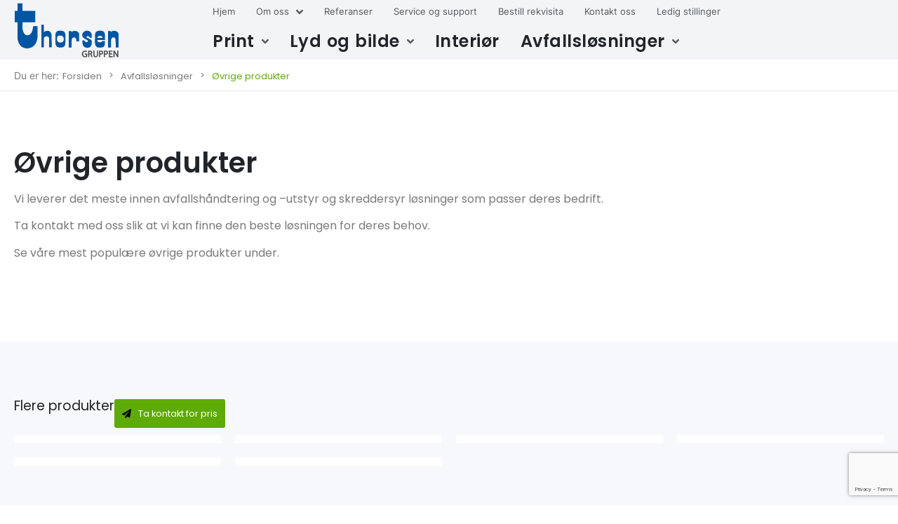

--- FILE ---
content_type: text/html; charset=UTF-8
request_url: https://www.thorsengruppen.no/avfallslosninger/ovrige-produkter/
body_size: 71603
content:
<!doctype html>
<html lang="nb-NO">
<head>
	<meta charset="UTF-8">
	<meta name="viewport" content="width=device-width, initial-scale=1">
	<link rel="profile" href="http://gmpg.org/xfn/11">
	<meta name='robots' content='index, follow, max-image-preview:large, max-snippet:-1, max-video-preview:-1' />
	<style></style>
	<script data-minify="1" id="cookieyes" type="text/javascript" src="https://www.thorsengruppen.no/wp-content/cache/min/1/client_data/c40e2a137f8d0a0652c00514/script.js?ver=1764075872"></script>
	<!-- This site is optimized with the Yoast SEO plugin v26.7 - https://yoast.com/wordpress/plugins/seo/ -->
	<title>Øvrige produkter | Thorsen Gruppen</title>
<link data-rocket-prefetch href="https://www.gstatic.com" rel="dns-prefetch">
<link data-rocket-prefetch href="https://www.googletagmanager.com" rel="dns-prefetch">
<link data-rocket-prefetch href="https://cdn-cookieyes.com" rel="dns-prefetch">
<link data-rocket-prefetch href="https://www.google.com" rel="dns-prefetch">
<style id="wpr-usedcss">.tippy-box[data-animation=fade][data-state=hidden]{opacity:0}[data-tippy-root]{max-width:calc(100vw - 10px)}.tippy-box{position:relative;background-color:#333;color:#fff;border-radius:4px;font-size:14px;line-height:1.4;white-space:normal;outline:0;transition-property:transform,visibility,opacity}.tippy-box[data-placement^=top]>.tippy-arrow{bottom:0}.tippy-box[data-placement^=top]>.tippy-arrow:before{bottom:-7px;left:0;border-width:8px 8px 0;border-top-color:initial;transform-origin:center top}.tippy-box[data-placement^=bottom]>.tippy-arrow{top:0}.tippy-box[data-placement^=bottom]>.tippy-arrow:before{top:-7px;left:0;border-width:0 8px 8px;border-bottom-color:initial;transform-origin:center bottom}.tippy-box[data-placement^=left]>.tippy-arrow{right:0}.tippy-box[data-placement^=left]>.tippy-arrow:before{border-width:8px 0 8px 8px;border-left-color:initial;right:-7px;transform-origin:center left}.tippy-box[data-placement^=right]>.tippy-arrow{left:0}.tippy-box[data-placement^=right]>.tippy-arrow:before{left:-7px;border-width:8px 8px 8px 0;border-right-color:initial;transform-origin:center right}.tippy-box[data-inertia][data-state=visible]{transition-timing-function:cubic-bezier(.54,1.5,.38,1.11)}.tippy-arrow{width:16px;height:16px;color:#333}.tippy-arrow:before{content:"";position:absolute;border-color:transparent;border-style:solid}.tippy-content{position:relative;padding:5px 9px;z-index:1}img:is([sizes=auto i],[sizes^="auto," i]){contain-intrinsic-size:3000px 1500px}.jet-listing .slick-slider,.jet-listing-dynamic-field__content .slick-slider{position:relative;display:block!important;-webkit-box-sizing:border-box;box-sizing:border-box;-webkit-user-select:none;-moz-user-select:none;-ms-user-select:none;user-select:none;-webkit-touch-callout:none;-khtml-user-select:none;-ms-touch-action:pan-y;touch-action:pan-y;-webkit-tap-highlight-color:transparent}.jet-listing .slick-list,.jet-listing-dynamic-field__content .slick-list{position:relative;display:block;overflow:hidden;margin:0;padding:0}.jet-listing .slick-list:focus,.jet-listing-dynamic-field__content .slick-list:focus{outline:0}.jet-listing .slick-list.dragging,.jet-listing-dynamic-field__content .slick-list.dragging{cursor:pointer;cursor:hand}.jet-listing .slick-slider .slick-list,.jet-listing .slick-slider .slick-track,.jet-listing-dynamic-field__content .slick-slider .slick-list,.jet-listing-dynamic-field__content .slick-slider .slick-track{-webkit-transform:translate3d(0,0,0);transform:translate3d(0,0,0)}.jet-listing .slick-track,.jet-listing-dynamic-field__content .slick-track{position:relative;top:0;left:0;display:block;margin-left:auto;margin-right:auto}.jet-listing .slick-track:after,.jet-listing .slick-track:before,.jet-listing-dynamic-field__content .slick-track:after,.jet-listing-dynamic-field__content .slick-track:before{display:table;content:""}.jet-listing .slick-track:after,.jet-listing-dynamic-field__content .slick-track:after{clear:both}.jet-listing .slick-loading .slick-track,.jet-listing-dynamic-field__content .slick-loading .slick-track{visibility:hidden}.jet-listing .slick-slide,.jet-listing-dynamic-field__content .slick-slide{display:none;float:left;height:100%;min-height:1px}.jet-listing [dir=rtl] .slick-slide,.jet-listing-dynamic-field__content [dir=rtl] .slick-slide{float:right}.jet-listing .slick-slide .elementor-cta__image>img,.jet-listing-dynamic-field__content .slick-slide .elementor-cta__image>img{display:inline}.jet-listing .slick-slide.slick-loading img,.jet-listing-dynamic-field__content .slick-slide.slick-loading img{display:none}.jet-listing .slick-slide.dragging img,.jet-listing-dynamic-field__content .slick-slide.dragging img{pointer-events:none}.jet-listing .slick-initialized .slick-slide,.jet-listing-dynamic-field__content .slick-initialized .slick-slide{display:block}.jet-listing .slick-loading .slick-slide,.jet-listing-dynamic-field__content .slick-loading .slick-slide{visibility:hidden}.jet-listing .slick-vertical .slick-slide,.jet-listing-dynamic-field__content .slick-vertical .slick-slide{display:block;height:auto;border:1px solid transparent}.jet-listing .slick-arrow.slick-hidden,.jet-listing-dynamic-field__content .slick-arrow.slick-hidden{display:none}.jet-listing-dynamic-field{display:-webkit-box;display:-ms-flexbox;display:flex;-webkit-box-align:center;-ms-flex-align:center;align-items:center}.jet-listing-dynamic-field__content{display:block;max-width:100%}.jet-listing-dynamic-field__inline-wrap{display:-webkit-inline-box;display:-ms-inline-flexbox;display:inline-flex;-webkit-box-align:center;-ms-flex-align:center;align-items:center;max-width:100%}.jet-listing-dynamic-field__content:has(.jet-engine-gallery-grid--masonry),.jet-listing-dynamic-field__inline-wrap:has(.jet-engine-gallery-grid--masonry){width:100%!important}.jet-engine-gallery-grid__item{padding:10px;max-width:calc(100% / var(--columns));-webkit-box-flex:0;-ms-flex:0 0 calc(100% / var(--columns));flex:0 0 calc(100% / var(--columns));-webkit-box-sizing:border-box;box-sizing:border-box}.jet-engine-gallery-grid__item img{-o-object-fit:cover;object-fit:cover;width:100%;height:100%;display:block}.jet-engine-gallery-slider{max-width:100%;position:relative}.jet-engine-gallery-slider:not(.slick-initialized) .jet-engine-gallery-slider__item{display:none}.jet-engine-gallery-slider:not(.slick-initialized) .jet-engine-gallery-slider__item:first-child{display:block}.brxe-jet-engine-listing-dynamic-field .jet-engine-gallery-slider .slick-list{margin-right:calc(var(--column-gap)/ -2);margin-left:calc(var(--column-gap)/ -2)}.brxe-jet-engine-listing-dynamic-field .jet-engine-gallery-slider .slick-slide{padding-right:calc(var(--column-gap)/ 2);padding-left:calc(var(--column-gap)/ 2)}.brx .pswp__img--placeholder{display:none}.jet-listing-dynamic-link{display:-webkit-box;display:-ms-flexbox;display:flex;-webkit-box-orient:vertical;-webkit-box-direction:normal;-ms-flex-direction:column;flex-direction:column}.jet-listing-dynamic-link__icon.is-svg-icon{display:-webkit-inline-box;display:-ms-inline-flexbox;display:inline-flex}.jet-listing-dynamic-link__icon.is-svg-icon svg{width:1em;height:1em}.jet-listing-dynamic-link__link{display:-webkit-inline-box;display:-ms-inline-flexbox;display:inline-flex;-webkit-box-pack:center;-ms-flex-pack:center;justify-content:center;-webkit-box-align:center;-ms-flex-align:center;align-items:center;-ms-flex-item-align:start;align-self:flex-start}.jet-listing-dynamic-link__icon{-webkit-box-ordinal-group:2;-ms-flex-order:1;order:1}.jet-listing-dynamic-link__label{-webkit-box-ordinal-group:3;-ms-flex-order:2;order:2}.jet-listing-dynamic-link .button.jet-woo-add-to-cart{display:-webkit-inline-box;display:-ms-inline-flexbox;display:inline-flex}.jet-remove-from-store.is-hidden{display:none!important}.jet-listing-grid[data-lazy-load]{min-height:1px}.jet-listing-grid__items{display:-webkit-box;display:-ms-flexbox;display:flex;-ms-flex-wrap:wrap;flex-wrap:wrap;margin:0 -10px;width:calc(100% + 20px)}.jet-listing-grid__items.inline-desk-css:not(.jet-listing-grid__scroll-slider-wrap-desktop).slick-slider .slick-slide{width:var(--jet-column-min-width)}@media (max-width:1024px){.jet-listing-grid__items.slick-slider .slick-slide{width:var(--jet-column-tablet-min-width)}}@media (max-width:767px){.jet-listing-grid__items.inline-mobile-css:not(.jet-listing-grid__scroll-slider-wrap-mobile).slick-slider .slick-slide{width:var(--jet-column-mobile-min-width)}}.jet-listing-grid__masonry{-webkit-box-align:start;-ms-flex-align:start;align-items:flex-start}.jet-listing-grid__item{padding:10px;-webkit-box-sizing:border-box;box-sizing:border-box}.jet-listing-grid__items>.jet-listing-grid__item{max-width:calc(100% / var(--columns));-webkit-box-flex:0;-ms-flex:0 0 calc(100% / var(--columns));flex:0 0 calc(100% / var(--columns))}.jet-listing-grid__slider{position:relative}.jet-listing-grid__slider[dir=rtl] .slick-slide{float:right}.jet-listing-grid__slider-icon.slick-arrow{position:absolute;top:50%;width:50px;height:50px;line-height:50px;font-size:30px;color:#fff;background-color:#111;left:0;margin-top:-25px;cursor:pointer;text-align:center;z-index:90;display:-webkit-box;display:-ms-flexbox;display:flex;-webkit-box-align:center;-ms-flex-align:center;align-items:center;-webkit-box-pack:center;-ms-flex-pack:center;justify-content:center}.jet-listing-grid__slider-icon.slick-arrow.next-arrow{left:auto;right:0;-webkit-transform:scaleX(-1);transform:scaleX(-1)}.jet-listing-grid__slider-icon.slick-arrow svg{height:30px;width:auto}.jet-listing-grid__slider-icon.slick-arrow svg path{fill:currentColor}.jet-listing-grid__slider>.jet-listing-grid__items:not(.slick-initialized)>.jet-listing-grid__item{display:none}.jet-listing-grid__slider>.jet-listing-grid__items:not(.slick-initialized)>.jet-listing-grid__item:first-of-type{display:block}body.wp-admin.block-editor-page .jet-listing-grid__slider>.jet-listing-grid__items:not(.slick-initialized)>.jet-listing-grid__item{display:block}.jet-listing-grid__slider .jet-slick-dots{display:-webkit-box;display:-ms-flexbox;display:flex;-webkit-box-align:center;-ms-flex-align:center;align-items:center;-webkit-box-pack:center;-ms-flex-pack:center;justify-content:center;width:100%;margin:10px 0;padding:0}.jet-listing-grid__slider .jet-slick-dots li{width:12px;height:12px;border-radius:100%;text-indent:-50px;overflow:hidden;cursor:pointer;background:#eee;margin:3px}.jet-listing-grid__slider .jet-slick-dots li.slick-active,.jet-listing-grid__slider .jet-slick-dots li:hover{background:#111}.jet-listing-grid__loader{--spinner-color:rgba(100, 100, 100, .8);--spinner-size:36px;display:-webkit-box;display:-ms-flexbox;display:flex;-webkit-box-pack:center;-ms-flex-pack:center;justify-content:center;-webkit-box-align:center;-ms-flex-align:center;align-items:center;gap:15px;visibility:hidden}.jet-listing-grid-loading .jet-listing-grid__loader{visibility:visible}.jet-listing-grid__loader-spinner{width:var(--spinner-size);height:var(--spinner-size);border:4px solid var(--spinner-color);border-top-color:transparent;border-radius:50%;-webkit-animation:1s linear infinite jet-engine-spin;animation:1s linear infinite jet-engine-spin}.jet-listing-grid__items.jet-equal-columns__wrapper .slick-track{display:-webkit-box;display:-ms-flexbox;display:flex;-webkit-box-align:stretch;-ms-flex-align:stretch;align-items:stretch}.jet-listing-grid__items.jet-equal-columns__wrapper .slick-slide{float:none;height:auto;display:-webkit-box;display:-ms-flexbox;display:flex;-webkit-box-orient:vertical;-webkit-box-direction:normal;-ms-flex-direction:column;flex-direction:column}.jet-listing-grid__items.jet-equal-columns__wrapper .slick-slide img{-o-object-fit:cover;object-fit:cover;-webkit-box-flex:1;-ms-flex-positive:1;flex-grow:1}.jet-listing-grid__items.jet-equal-columns__wrapper .slick-slide .jet-equal-columns,.jet-listing-grid__items.jet-equal-columns__wrapper .slick-slide>*{height:100%}.jet-listing-not-found{text-align:center;display:block;margin:0;width:100%}@-webkit-keyframes jet-engine-spin{0%{-webkit-transform:rotate(0);transform:rotate(0)}to{-webkit-transform:rotate(359deg);transform:rotate(359deg)}}@keyframes jet-engine-spin{0%{-webkit-transform:rotate(0);transform:rotate(0)}to{-webkit-transform:rotate(359deg);transform:rotate(359deg)}}.brxe-jet-engine-listing-grid .jet-listing-grid__items{width:auto;margin:0;--column-gap:20px;--row-gap:20px;gap:var(--row-gap) var(--column-gap);--item-width:calc((100% - (var(--columns) - 1) * var(--column-gap)) / var(--columns))}.brxe-jet-engine-listing-grid .jet-listing-grid__items.slick-slider .slick-list{margin-right:calc(var(--column-gap)/ -2);margin-left:calc(var(--column-gap)/ -2)}.brxe-jet-engine-listing-grid .jet-listing-grid__items>.jet-listing-grid__item{max-width:var(--item-width);-webkit-box-flex:0;-ms-flex:0 0 var(--item-width);flex:0 0 var(--item-width)}.brxe-jet-engine-listing-grid .jet-listing-grid__item{padding:0}.brxe-jet-engine-listing-grid .jet-listing-grid__item.slick-slide{padding:calc(var(--row-gap)/ 2) calc(var(--column-gap)/ 2)}.brxe-jet-engine-listing-grid .jet-slick-dots{gap:8px}.brxe-jet-engine-listing-grid .jet-slick-dots li{margin:0}div.brxe-jet-engine-listing-grid{width:100%}div.brxe-jet-engine-listing-grid>div.jet-listing-grid{width:100%}.jet-calendar-loading{opacity:.5!important;pointer-events:none!important;-webkit-user-select:none;-moz-user-select:none;-ms-user-select:none;user-select:none}.jet-calendar-loading .jet-calendar-caption__date-select{pointer-events:none}.jet-calendar-caption__dates{display:-webkit-box;display:-ms-flexbox;display:flex;-webkit-box-orient:horizontal;-webkit-box-direction:normal;-ms-flex-direction:row;flex-direction:row;-webkit-column-gap:0.5em;-moz-column-gap:0.5em;column-gap:.5em}.jet-calendar-caption__date-select{position:absolute;margin:0;padding:0;left:0;top:0;text-transform:inherit;opacity:0;-webkit-appearance:none;-moz-appearance:none;appearance:none;height:100%}.jet-calendar-caption__date-select:focus-visible{outline:0}.jet-calendar-nav__link{cursor:pointer;width:40px;height:40px;display:-webkit-box;display:-ms-flexbox;display:flex;-webkit-box-align:center;-ms-flex-align:center;align-items:center;-webkit-box-pack:center;-ms-flex-pack:center;justify-content:center}.jet-calendar-nav__link svg{height:1em;fill:currentColor}.rtl .jet-calendar-nav__link.nav-link-prev svg{-webkit-transform:scaleX(-1);transform:scaleX(-1)}body:not(.rtl) .jet-calendar-nav__link.nav-link-next svg{-webkit-transform:scaleX(-1);transform:scaleX(-1)}.jet-calendar-week__day{width:14.2857%;vertical-align:top}.jet-calendar-week__day-mobile-overlay{cursor:pointer;position:absolute;z-index:20;left:0;right:0;top:0;bottom:0}.jet-calendar-week__day-content{padding:10px;min-height:100px}@media (max-width:1025px){.jet-calendar-week__day-content{display:none}}.brxe-jet-listing-calendar .jet-calendar-week__day{padding:0}.brxe-jet-listing-calendar .jet-calendar-nav__link svg{width:1em;height:1em}.jet-form.is-loading{opacity:.5;pointer-events:none}.jet-form-row{display:-webkit-box;display:-ms-flexbox;display:flex;-ms-flex-wrap:wrap;flex-wrap:wrap;margin:0 -5px;padding:5px 0}.jet-form-row:last-child{padding-bottom:0!important}.jet-form-col{min-height:1px;padding:0 5px;display:-webkit-box;display:-ms-flexbox;display:flex;-webkit-box-align:start;-ms-flex-align:start;align-items:flex-start;-ms-flex-line-pack:start;align-content:flex-start;-ms-flex-wrap:wrap;flex-wrap:wrap;max-width:100%;-webkit-box-flex:0;-ms-flex:0 0 100%;flex:0 0 100%}.jet-form-page--hidden{display:none}.jet-form__next-page-msg{display:none}.jet-form__next-page-msg--visible{display:block}.jet-form__calculated-field{display:-webkit-box;display:-ms-flexbox;display:flex}.jet-form__field-error{width:100%}.jet-form__prev-page{outline:0}.jet-form__field{-webkit-box-sizing:border-box;box-sizing:border-box}.jet-form__field-wrap{position:relative}.jet-form__field-label{cursor:pointer;display:-webkit-inline-box;display:-ms-inline-flexbox;display:inline-flex;-webkit-box-align:center;-ms-flex-align:center;align-items:center}.jet-form__field-template+.jet-form__field-label{position:absolute;top:0;left:0;right:0;bottom:0;z-index:-1;opacity:0}.jet-form__field-label input{-ms-flex-negative:0;flex-shrink:0;margin:0 5px 0 0}.rtl .jet-form__field-label input{margin:0 0 0 5px}.jet-form__field-template{cursor:pointer}.jet-form__field-value-number{display:inline-block;text-align:center}.jet-form-repeater{width:100%}.jet-form-repeater__initial{display:none}.jet-form-repeater__row{display:-webkit-box;display:-ms-flexbox;display:flex;width:100%;-webkit-box-align:end;-ms-flex-align:end;align-items:flex-end;padding:15px 0}.jet-form-repeater__row .jet-form-col{padding:0 5px}.jet-form-repeater__new{margin:10px 0 0}.jet-form-repeater__remove{margin:0 0 0 10px;text-decoration:none!important}.jet-data-store-link{display:-webkit-inline-box;display:-ms-inline-flexbox;display:inline-flex;-webkit-box-pack:center;-ms-flex-pack:center;justify-content:center;-webkit-box-align:center;-ms-flex-align:center;align-items:center;gap:4px}.jet-data-store-link__label{-webkit-box-ordinal-group:3;-ms-flex-order:2;order:2}.jet-data-store-link.is-hidden{display:none!important}.jet-data-store-link__icon{-webkit-box-ordinal-group:2;-ms-flex-order:1;order:1}.jet-data-store-link__icon.is-svg-icon{display:-webkit-inline-box;display:-ms-inline-flexbox;display:inline-flex}.jet-data-store-link__icon.is-svg-icon svg{width:1em;height:1em}a:has(>.jet-engine-lightbox-icon):before{display:none}html{line-height:1.15;-webkit-text-size-adjust:100%}*,:after,:before{box-sizing:border-box}body{background-color:#fff;color:#333;font-family:-apple-system,BlinkMacSystemFont,'Segoe UI',Roboto,'Helvetica Neue',Arial,'Noto Sans',sans-serif,'Apple Color Emoji','Segoe UI Emoji','Segoe UI Symbol','Noto Color Emoji';font-size:1rem;font-weight:400;line-height:1.5;margin:0;-webkit-font-smoothing:antialiased;-moz-osx-font-smoothing:grayscale}h1,h2,h3,h5{color:inherit;font-family:inherit;font-weight:500;line-height:1.2;margin-block-end:1rem;margin-block-start:.5rem}h1{font-size:2.5rem}h2{font-size:2rem}h3{font-size:1.75rem}h5{font-size:1.25rem}p{margin-block-end:.9rem;margin-block-start:0}pre{font-family:monospace,monospace;font-size:1em;white-space:pre-wrap}a{background-color:transparent;color:#c36;text-decoration:none}a:active,a:hover{color:#336}a:not([href]):not([tabindex]),a:not([href]):not([tabindex]):focus,a:not([href]):not([tabindex]):hover{color:inherit;text-decoration:none}a:not([href]):not([tabindex]):focus{outline:0}code{font-family:monospace,monospace;font-size:1em}small{font-size:80%}sub{font-size:75%;line-height:0;position:relative;vertical-align:baseline}sub{bottom:-.25em}img{border-style:none;height:auto;max-width:100%}[hidden],template{display:none}@media print{*,:after,:before{background:0 0!important;box-shadow:none!important;color:#000!important;text-shadow:none!important}a,a:visited{text-decoration:underline}a[href]:after{content:" (" attr(href) ")"}a[href^="#"]:after,a[href^="javascript:"]:after{content:""}pre{white-space:pre-wrap!important}pre{-moz-column-break-inside:avoid;border:1px solid #ccc;break-inside:avoid}img,tr{-moz-column-break-inside:avoid;break-inside:avoid}h2,h3,p{orphans:3;widows:3}h2,h3{-moz-column-break-after:avoid;break-after:avoid}}label{display:inline-block;line-height:1;vertical-align:middle}button,input,optgroup,select,textarea{font-family:inherit;font-size:1rem;line-height:1.5;margin:0}input[type=email],input[type=number],input[type=password],input[type=search],input[type=text],input[type=url],select,textarea{border:1px solid #666;border-radius:3px;padding:.5rem 1rem;transition:all .3s;width:100%}input[type=email]:focus,input[type=number]:focus,input[type=password]:focus,input[type=search]:focus,input[type=text]:focus,input[type=url]:focus,select:focus,textarea:focus{border-color:#333}button,input{overflow:visible}button,select{text-transform:none}[type=button],[type=reset],[type=submit],button{-webkit-appearance:button;width:auto}[type=button],[type=submit],button{background-color:transparent;border:1px solid #c36;border-radius:3px;color:#c36;display:inline-block;font-size:1rem;font-weight:400;padding:.5rem 1rem;text-align:center;transition:all .3s;-webkit-user-select:none;-moz-user-select:none;user-select:none;white-space:nowrap}[type=button]:focus:not(:focus-visible),[type=submit]:focus:not(:focus-visible),button:focus:not(:focus-visible){outline:0}[type=button]:focus,[type=button]:hover,[type=submit]:focus,[type=submit]:hover,button:focus,button:hover{background-color:#c36;color:#fff;text-decoration:none}[type=button]:not(:disabled),[type=submit]:not(:disabled),button:not(:disabled){cursor:pointer}fieldset{padding:.35em .75em .625em}legend{box-sizing:border-box;color:inherit;display:table;max-width:100%;padding:0;white-space:normal}progress{vertical-align:baseline}textarea{overflow:auto;resize:vertical}[type=checkbox],[type=radio]{box-sizing:border-box;padding:0}[type=number]::-webkit-inner-spin-button,[type=number]::-webkit-outer-spin-button{height:auto}[type=search]{-webkit-appearance:textfield;outline-offset:-2px}[type=search]::-webkit-search-decoration{-webkit-appearance:none}::-webkit-file-upload-button{-webkit-appearance:button;font:inherit}select{display:block}table{background-color:transparent;border-collapse:collapse;border-spacing:0;font-size:.9em;margin-block-end:15px;width:100%}table td,table th{border:1px solid hsla(0,0%,50%,.502);line-height:1.5;padding:15px;vertical-align:top}table th{font-weight:700}table tbody>tr:nth-child(odd)>td,table tbody>tr:nth-child(odd)>th{background-color:hsla(0,0%,50%,.071)}table tbody tr:hover>td,table tbody tr:hover>th{background-color:hsla(0,0%,50%,.102)}table tbody+tbody{border-block-start:2px solid hsla(0,0%,50%,.502)}li,ul{background:0 0;border:0;font-size:100%;margin-block-end:0;margin-block-start:0;outline:0;vertical-align:baseline}.pagination{display:flex;justify-content:space-between;margin:20px auto}.sticky{display:block;position:relative}.hide{display:none!important}.screen-reader-text{clip:rect(1px,1px,1px,1px);height:1px;overflow:hidden;position:absolute!important;width:1px;word-wrap:normal!important}.jet-menu-item.jet-mega-menu-item{position:static}.jet-menu-item.jet-mega-menu-item.jet-mega-menu-position-relative-item{position:relative}.jet-menu-item.jet-mega-menu-item.jet-mega-menu-position-relative-item .jet-sub-mega-menu{left:0;right:auto}.rtl .jet-menu-item.jet-mega-menu-item.jet-mega-menu-position-relative-item .jet-sub-mega-menu{left:auto;right:0}.jet-menu.jet-menu--animation-type-none .jet-mega-menu-item.jet-menu-hover .jet-sub-mega-menu{top:100%;opacity:1;visibility:visible;pointer-events:auto}.jet-menu.jet-menu--animation-type-fade .jet-mega-menu-item.jet-menu-hover .jet-sub-mega-menu{top:100%;opacity:1;visibility:visible;pointer-events:auto}.jet-menu.jet-menu--animation-type-move-up .jet-mega-menu-item.jet-menu-hover .jet-sub-mega-menu{top:100%;opacity:1;visibility:visible;pointer-events:auto}.jet-menu.jet-menu--animation-type-move-down .jet-mega-menu-item.jet-menu-hover .jet-sub-mega-menu{top:100%;opacity:1;visibility:visible;pointer-events:auto}.jet-custom-nav{max-width:100%;position:relative;margin:0;padding:0;list-style:none;display:-webkit-box;display:-ms-flexbox;display:flex;-webkit-box-orient:vertical;-webkit-box-direction:normal;-ms-flex-flow:column nowrap;flex-flow:column nowrap;-webkit-box-pack:center;-ms-flex-pack:center;justify-content:center;-webkit-box-align:stretch;-ms-flex-align:stretch;align-items:stretch}.jet-custom-nav>.jet-custom-nav__item{position:relative;margin-bottom:1px}.jet-custom-nav>.jet-custom-nav__item>a{display:-webkit-box;display:-ms-flexbox;display:flex;-webkit-box-orient:horizontal;-webkit-box-direction:normal;-ms-flex-flow:row wrap;flex-flow:row wrap;-webkit-box-pack:start;-ms-flex-pack:start;justify-content:flex-start;padding:10px 15px;background-color:#54595f;-webkit-transition:.5s cubic-bezier(.48, .01, .5, .99);transition:all .5s cubic-bezier(.48, .01, .5, .99)}.jet-custom-nav .jet-custom-nav__item.hover-state>.jet-custom-nav__mega-sub,.jet-custom-nav .jet-custom-nav__item.hover-state>.jet-custom-nav__sub{opacity:1;visibility:visible;pointer-events:auto}body[data-elementor-device-mode=mobile] .jet-custom-nav .jet-custom-nav__item.hover-state>.jet-custom-nav__mega-sub,body[data-elementor-device-mode=mobile] .jet-custom-nav .jet-custom-nav__item.hover-state>.jet-custom-nav__sub{height:auto}.jet-custom-nav .jet-menu-icon{display:-webkit-box;display:-ms-flexbox;display:flex;-webkit-box-pack:center;-ms-flex-pack:center;justify-content:center;-webkit-box-align:center;-ms-flex-align:center;align-items:center;margin:0 10px 0 0;color:#fff;border-radius:50%;width:22px;height:22px}.jet-custom-nav .jet-menu-icon:before{font-size:12px;color:#7a7a7a}.jet-custom-nav .jet-menu-icon svg{fill:currentColor;height:auto}.jet-custom-nav .jet-menu-icon svg path{fill:currentColor}.jet-custom-nav .jet-menu-badge{margin:0 0 0 10px;width:0;line-height:1;-webkit-transform:translate(var(--jmm-menu-badge-offset-x,10px),var(--jmm-menu-badge-offset-y,-10px));-ms-transform:translate(var(--jmm-menu-badge-offset-x,10px),var(--jmm-menu-badge-offset-y,-10px));transform:translate(var(--jmm-menu-badge-offset-x,10px),var(--jmm-menu-badge-offset-y,-10px))}.jet-custom-nav .jet-menu-badge .jet-menu-badge__inner{padding:3px;background-color:#fff;color:#7a7a7a;display:inline-block}.jet-custom-nav .jet-menu-badge .jet-menu-badge__inner svg{height:auto;max-width:30px}.jet-custom-nav .jet-dropdown-arrow{position:absolute;right:15px;color:#fff;font-size:8px;display:-webkit-box;display:-ms-flexbox;display:flex;-webkit-box-orient:vertical;-webkit-box-direction:normal;-ms-flex-flow:column nowrap;flex-flow:column nowrap;-webkit-box-pack:center;-ms-flex-pack:center;justify-content:center;-webkit-box-align:center;-ms-flex-align:center;align-items:center;width:18px;height:18px;border-radius:50%;background-color:#fff}.jet-custom-nav .jet-dropdown-arrow svg{fill:currentColor;width:12px;height:auto}.jet-custom-nav .jet-dropdown-arrow svg path{fill:currentColor}.jet-custom-nav--dropdown-left-side>.jet-custom-nav__item>.jet-custom-nav__sub .jet-custom-nav__item>a,.jet-custom-nav--dropdown-left-side>.jet-custom-nav__item>a{text-align:right}body:not(.rtl) .jet-custom-nav--dropdown-left-side>.jet-custom-nav__item>.jet-custom-nav__sub .jet-custom-nav__item>a,body:not(.rtl) .jet-custom-nav--dropdown-left-side>.jet-custom-nav__item>a{-webkit-box-orient:horizontal;-webkit-box-direction:reverse;-ms-flex-direction:row-reverse;flex-direction:row-reverse}.jet-custom-nav--dropdown-left-side>.jet-custom-nav__item>.jet-custom-nav__sub .jet-custom-nav__item>a .jet-menu-icon,.jet-custom-nav--dropdown-left-side>.jet-custom-nav__item>a .jet-menu-icon{margin:0 0 0 10px}.jet-custom-nav--dropdown-left-side>.jet-custom-nav__item>.jet-custom-nav__sub .jet-custom-nav__item>a .jet-menu-badge,.jet-custom-nav--dropdown-left-side>.jet-custom-nav__item>a .jet-menu-badge{direction:rtl;margin:0 10px 0 0}.jet-custom-nav--dropdown-left-side>.jet-custom-nav__item>.jet-custom-nav__sub .jet-custom-nav__item>a .jet-dropdown-arrow,.jet-custom-nav--dropdown-left-side>.jet-custom-nav__item>a .jet-dropdown-arrow{left:15px;right:auto}.jet-custom-nav__mega-sub,.jet-custom-nav__sub{display:block;position:absolute;margin:0;background-color:#fff;list-style:none;top:0;left:100%;-webkit-box-shadow:2px 2px 5px rgba(0,0,0,.2);box-shadow:2px 2px 5px rgba(0,0,0,.2);opacity:0;visibility:hidden;-webkit-transition:opacity .3s cubic-bezier(.48, .01, .5, .99) .1s,visibility 1s linear .1s;transition:opacity .3s cubic-bezier(.48, .01, .5, .99) .1s,visibility 1s linear .1s;pointer-events:none;z-index:99}.jet-custom-nav__mega-sub:before,.jet-custom-nav__sub:before{content:"";position:absolute;top:0;right:100%;bottom:0}body[data-elementor-device-mode=mobile] .jet-custom-nav__mega-sub,body[data-elementor-device-mode=mobile] .jet-custom-nav__sub{position:relative;min-width:0!important;width:100%;-webkit-box-sizing:border-box;box-sizing:border-box;overflow:hidden;left:0;height:0}body[data-elementor-device-mode=mobile] .jet-custom-nav__mega-sub:before,body[data-elementor-device-mode=mobile] .jet-custom-nav__sub:before{content:none}body[data-elementor-device-mode=mobile] .jet-custom-nav .jet-custom-nav__item:not(.hover-state) .jet-custom-nav__mega-sub,body[data-elementor-device-mode=mobile] .jet-custom-nav .jet-custom-nav__item:not(.hover-state) .jet-custom-nav__sub{padding:0;margin:0;border:none}.jet-custom-nav__mega-sub{width:500px}.jet-custom-nav--dropdown-left-side>.jet-custom-nav__item>.jet-custom-nav__mega-sub{left:auto;right:100%}.jet-custom-nav--dropdown-left-side>.jet-custom-nav__item>.jet-custom-nav__mega-sub:before{left:100%;right:auto}body[data-elementor-device-mode=mobile] .jet-custom-nav__mega-sub{width:100%!important;max-width:100%}.jet-custom-nav__sub{min-width:250px}.jet-custom-nav__sub.inverse-side{left:auto;right:100%}.jet-custom-nav__sub.inverse-side:before{left:100%;right:auto}.jet-custom-nav--dropdown-left-side>.jet-custom-nav__item>.jet-custom-nav__sub,.jet-custom-nav--dropdown-left-side>.jet-custom-nav__item>.jet-custom-nav__sub .jet-custom-nav__sub{left:auto;right:100%}.jet-custom-nav--dropdown-left-side>.jet-custom-nav__item>.jet-custom-nav__sub .jet-custom-nav__sub:before,.jet-custom-nav--dropdown-left-side>.jet-custom-nav__item>.jet-custom-nav__sub:before{left:100%;right:auto}.jet-custom-nav--dropdown-left-side>.jet-custom-nav__item>.jet-custom-nav__sub .jet-custom-nav__sub.inverse-side,.jet-custom-nav--dropdown-left-side>.jet-custom-nav__item>.jet-custom-nav__sub.inverse-side{right:auto;left:100%}.jet-custom-nav--dropdown-left-side>.jet-custom-nav__item>.jet-custom-nav__sub .jet-custom-nav__sub.inverse-side:before,.jet-custom-nav--dropdown-left-side>.jet-custom-nav__item>.jet-custom-nav__sub.inverse-side:before{left:auto;right:100%}.jet-custom-nav__sub .jet-custom-nav__item{position:relative}.jet-custom-nav__sub .jet-custom-nav__item a{display:-webkit-box;display:-ms-flexbox;display:flex;-webkit-box-orient:horizontal;-webkit-box-direction:normal;-ms-flex-flow:row wrap;flex-flow:row wrap;-webkit-box-pack:start;-ms-flex-pack:start;justify-content:flex-start;padding:10px 15px;background-color:#54595f;-webkit-transition:.5s cubic-bezier(.48, .01, .5, .99);transition:all .5s cubic-bezier(.48, .01, .5, .99)}.jet-custom-nav__sub .jet-custom-nav__item.hover-state>a{background-color:#54595f}body.admin-bar{--wp-admin-bar-offset:32px}@media(max-width:782px){body.admin-bar{--wp-admin-bar-offset:46px}}.jet-mega-menu{position:relative;width:100%;-webkit-transition:opacity .3s ease-out;transition:opacity .3s ease-out}.jet-mega-menu.jet-mega-menu--inited{opacity:1;pointer-events:auto}.jet-mega-menu-toggle{display:-webkit-box;display:-ms-flexbox;display:flex;-webkit-box-pack:center;-ms-flex-pack:center;justify-content:center;-webkit-box-align:center;-ms-flex-align:center;align-items:center;font-size:var(--jmm-dropdown-toggle-icon-size, 16px);width:var(--jmm-dropdown-toggle-size,36px);height:var(--jmm-dropdown-toggle-size,36px);cursor:pointer}.jet-mega-menu-toggle__icon{display:-webkit-box;display:-ms-flexbox;display:flex;-webkit-box-pack:center;-ms-flex-pack:center;justify-content:center;-webkit-box-align:center;-ms-flex-align:center;align-items:center}.jet-mega-menu-list{display:-webkit-box;display:-ms-flexbox;display:flex;position:relative;list-style:none;padding:0;margin:0}.jet-mega-menu-roll-up{display:-webkit-box;display:-ms-flexbox;display:flex;-webkit-box-pack:center;-ms-flex-pack:center;justify-content:center;-webkit-box-align:center;-ms-flex-align:center;align-items:center}.jet-mega-menu-item{position:relative;-webkit-transform-origin:0;-ms-transform-origin:0;transform-origin:0}.jet-mega-menu-item[hidden]{display:none}.jet-mega-menu-item__inner{display:-webkit-box;display:-ms-flexbox;display:flex;-ms-flex-wrap:nowrap;flex-wrap:nowrap;-webkit-box-pack:justify;-ms-flex-pack:justify;justify-content:space-between;-webkit-box-align:center;-ms-flex-align:center;align-items:center;gap:var(--jmm-items-dropdown-gap,5px);cursor:pointer}.jet-mega-menu-item__link{display:-webkit-box;display:-ms-flexbox;display:flex;-webkit-box-pack:start;-ms-flex-pack:start;justify-content:flex-start;-webkit-box-align:center;-ms-flex-align:center;align-items:center;position:relative;gap:var(--jmm-items-icon-gap,10px)}.jet-mega-menu-item__dropdown{display:-webkit-box;display:-ms-flexbox;display:flex;-webkit-box-pack:center;-ms-flex-pack:center;justify-content:center;-webkit-box-align:center;-ms-flex-align:center;align-items:center;-ms-flex-item-align:center;align-self:center;min-width:18px;min-height:18px;font-size:var(--jmm-top-item-dropdown-icon-size)}.jet-mega-menu-item__dropdown svg{width:1em;height:1em}.jet-mega-menu-item__icon{display:-webkit-box;display:-ms-flexbox;display:flex;-webkit-box-pack:center;-ms-flex-pack:center;justify-content:center;-webkit-box-align:center;-ms-flex-align:center;align-items:center;-ms-flex-item-align:center;align-self:center}.jet-mega-menu-item__icon svg{width:1em;height:1em}.jet-mega-menu-item__title{display:-webkit-box;display:-ms-flexbox;display:flex;-webkit-box-orient:vertical;-webkit-box-direction:normal;-ms-flex-direction:column;flex-direction:column;-webkit-box-pack:center;-ms-flex-pack:center;justify-content:center;-webkit-box-align:start;-ms-flex-align:start;align-items:flex-start}.jet-mega-menu-item__label{white-space:nowrap}.jet-mega-menu-item__badge{position:absolute;right:0;bottom:100%;text-align:center;white-space:nowrap;line-height:1;-webkit-transform:translate(var(--jmm-menu-badge-offset-x,0),var(--jmm-menu-badge-offset-y,0));-ms-transform:translate(var(--jmm-menu-badge-offset-x,0),var(--jmm-menu-badge-offset-y,0));transform:translate(var(--jmm-menu-badge-offset-x,0),var(--jmm-menu-badge-offset-y,0))}.jet-mega-menu-item__badge svg{max-width:30px;height:auto}.jet-mega-menu-sub-menu>.jet-mega-menu-sub-menu__list{display:-webkit-box;display:-ms-flexbox;display:flex;-webkit-box-orient:vertical;-webkit-box-direction:normal;-ms-flex-direction:column;flex-direction:column;-webkit-box-pack:start;-ms-flex-pack:start;justify-content:flex-start;-webkit-box-align:stretch;-ms-flex-align:stretch;align-items:stretch;list-style:none;margin:0}.jet-mega-menu-mega-container{width:100%;display:-webkit-box;display:-ms-flexbox;display:flex;-webkit-box-orient:vertical;-webkit-box-direction:normal;-ms-flex-direction:column;flex-direction:column;-webkit-box-pack:start;-ms-flex-pack:start;justify-content:flex-start;-webkit-box-align:stretch;-ms-flex-align:stretch;align-items:stretch;max-width:100vw}.jet-mega-menu.jet-mega-menu--layout-horizontal{max-width:100%}.jet-mega-menu.jet-mega-menu--layout-horizontal.jet-mega-menu--roll-up .jet-mega-menu-list{-ms-flex-wrap:nowrap;flex-wrap:nowrap}.jet-mega-menu.jet-mega-menu--layout-horizontal.jet-mega-menu--sub-position-right .jet-mega-menu-sub-menu{left:0;right:auto}.jet-mega-menu.jet-mega-menu--layout-horizontal.jet-mega-menu--sub-position-right .jet-mega-menu-sub-menu.jet-mega-menu-sub-menu--inverse{right:0;left:auto}.jet-mega-menu.jet-mega-menu--layout-horizontal.jet-mega-menu--sub-position-right .jet-mega-menu-sub-menu .jet-mega-menu-item--default>.jet-mega-menu-item__inner .jet-mega-menu-item__dropdown{-webkit-transform:rotate(-90deg);-ms-transform:rotate(-90deg);transform:rotate(-90deg)}.jet-mega-menu.jet-mega-menu--layout-horizontal.jet-mega-menu--sub-position-right .jet-mega-menu-sub-menu .jet-mega-menu-sub-menu{left:100%;right:auto}.jet-mega-menu.jet-mega-menu--layout-horizontal.jet-mega-menu--sub-position-right .jet-mega-menu-sub-menu .jet-mega-menu-sub-menu.jet-mega-menu-sub-menu--inverse{right:100%;left:auto}.jet-mega-menu.jet-mega-menu--layout-horizontal.jet-mega-menu--sub-position-left .jet-mega-menu-sub-menu{left:auto;right:0}.jet-mega-menu.jet-mega-menu--layout-horizontal.jet-mega-menu--sub-position-left .jet-mega-menu-sub-menu.jet-mega-menu-sub-menu--inverse{right:auto;left:0}.jet-mega-menu.jet-mega-menu--layout-horizontal.jet-mega-menu--sub-position-left .jet-mega-menu-sub-menu .jet-mega-menu-item--default>.jet-mega-menu-item__inner .jet-mega-menu-item__dropdown{-webkit-transform:rotate(90deg);-ms-transform:rotate(90deg);transform:rotate(90deg)}.jet-mega-menu.jet-mega-menu--layout-horizontal.jet-mega-menu--sub-position-left .jet-mega-menu-sub-menu .jet-mega-menu-sub-menu{left:auto;right:100%}.jet-mega-menu.jet-mega-menu--layout-horizontal.jet-mega-menu--sub-position-left .jet-mega-menu-sub-menu .jet-mega-menu-sub-menu.jet-mega-menu-sub-menu--inverse{right:auto;left:100%}.jet-mega-menu.jet-mega-menu--layout-horizontal .jet-mega-menu-toggle{display:none}.jet-mega-menu.jet-mega-menu--layout-horizontal .jet-mega-menu-container{display:block}.jet-mega-menu.jet-mega-menu--layout-horizontal .jet-mega-menu-list{-webkit-box-orient:horizontal;-webkit-box-direction:normal;-ms-flex-direction:row;flex-direction:row;-ms-flex-wrap:wrap;flex-wrap:wrap;-webkit-box-pack:var(--jmm-top-items-hor-align,flex-start);-ms-flex-pack:var(--jmm-top-items-hor-align,flex-start);justify-content:var(--jmm-top-items-hor-align,flex-start);-webkit-box-align:stretch;-ms-flex-align:stretch;align-items:stretch;gap:var(--jmm-top-items-gap,0);padding-top:var(--jmm-top-menu-ver-padding,0);padding-left:var(--jmm-top-menu-hor-padding,0);padding-bottom:var(--jmm-top-menu-ver-padding,0);padding-right:var(--jmm-top-menu-hor-padding,0);background-color:var(--jmm-top-menu-bg-color,inherit)}.jet-mega-menu.jet-mega-menu--layout-horizontal .jet-mega-menu-item__inner{padding-top:var(--jmm-top-items-ver-padding,5px);padding-left:var(--jmm-top-items-hor-padding,10px);padding-bottom:var(--jmm-top-items-ver-padding,5px);padding-right:var(--jmm-top-items-hor-padding,10px);background-color:var(--jmm-top-item-bg-color,initial)}.jet-mega-menu.jet-mega-menu--layout-horizontal .jet-mega-menu-item__icon{color:var(--jmm-top-item-icon-color,inherit);font-size:var(--jmm-top-items-icon-size, inherit)}.jet-mega-menu.jet-mega-menu--layout-horizontal .jet-mega-menu-item__title{color:var(--jmm-top-item-title-color,inherit)}.jet-mega-menu.jet-mega-menu--layout-horizontal .jet-mega-menu-item__desc{font-size:80%}.jet-mega-menu.jet-mega-menu--layout-horizontal .jet-mega-menu-item__badge{color:var(--jmm-top-item-badge-color,inherit);font-size:80%}.jet-mega-menu.jet-mega-menu--layout-horizontal .jet-mega-menu-item__dropdown{color:var(--jmm-top-item-dropdown-icon-color,inherit)}.jet-mega-menu.jet-mega-menu--layout-horizontal .jet-mega-menu-item:hover>.jet-mega-menu-item__inner{background-color:var(--jmm-top-hover-item-bg-color,inherit)}.jet-mega-menu.jet-mega-menu--layout-horizontal .jet-mega-menu-item:hover>.jet-mega-menu-item__inner .jet-mega-menu-item__icon{color:var(--jmm-top-hover-item-icon-color,inherit)}.jet-mega-menu.jet-mega-menu--layout-horizontal .jet-mega-menu-item:hover>.jet-mega-menu-item__inner .jet-mega-menu-item__title{color:var(--jmm-top-hover-item-title-color,inherit)}.jet-mega-menu.jet-mega-menu--layout-horizontal .jet-mega-menu-item:hover>.jet-mega-menu-item__inner .jet-mega-menu-item__badge{color:var(--jmm-top-hover-item-badge-color,inherit)}.jet-mega-menu.jet-mega-menu--layout-horizontal .jet-mega-menu-item:hover>.jet-mega-menu-item__inner .jet-mega-menu-item__dropdown{color:var(--jmm-top-hover-item-dropdown-color,inherit)}.jet-mega-menu.jet-mega-menu--layout-horizontal .jet-mega-menu-item.jet-mega-menu-item--hover>.jet-mega-menu-item__inner{background-color:var(--jmm-top-hover-item-bg-color,inherit)}.jet-mega-menu.jet-mega-menu--layout-horizontal .jet-mega-menu-item.jet-mega-menu-item--hover>.jet-mega-menu-item__inner .jet-mega-menu-item__icon{color:var(--jmm-top-hover-item-icon-color,inherit)}.jet-mega-menu.jet-mega-menu--layout-horizontal .jet-mega-menu-item.jet-mega-menu-item--hover>.jet-mega-menu-item__inner .jet-mega-menu-item__title{color:var(--jmm-top-hover-item-title-color,inherit)}.jet-mega-menu.jet-mega-menu--layout-horizontal .jet-mega-menu-item.jet-mega-menu-item--hover>.jet-mega-menu-item__inner .jet-mega-menu-item__badge{color:var(--jmm-top-hover-item-badge-color,inherit)}.jet-mega-menu.jet-mega-menu--layout-horizontal .jet-mega-menu-item.jet-mega-menu-item--hover>.jet-mega-menu-item__inner .jet-mega-menu-item__dropdown{color:var(--jmm-top-hover-item-dropdown-color,inherit)}.jet-mega-menu.jet-mega-menu--layout-horizontal .jet-mega-menu-item.jet-mega-current-menu-item>.jet-mega-menu-item__inner{background-color:var(--jmm-top-active-item-bg-color,inherit)}.jet-mega-menu.jet-mega-menu--layout-horizontal .jet-mega-menu-item.jet-mega-current-menu-item>.jet-mega-menu-item__inner .jet-mega-menu-item__icon{color:var(--jmm-top-active-item-icon-color,inherit)}.jet-mega-menu.jet-mega-menu--layout-horizontal .jet-mega-menu-item.jet-mega-current-menu-item>.jet-mega-menu-item__inner .jet-mega-menu-item__title{color:var(--jmm-top-active-item-title-color,inherit)}.jet-mega-menu.jet-mega-menu--layout-horizontal .jet-mega-menu-item.jet-mega-current-menu-item>.jet-mega-menu-item__inner .jet-mega-menu-item__badge{color:var(--jmm-top-active-item-badge-color,inherit)}.jet-mega-menu.jet-mega-menu--layout-horizontal .jet-mega-menu-item.jet-mega-current-menu-item>.jet-mega-menu-item__inner .jet-mega-menu-item__dropdown{color:var(--jmm-top-active-item-dropdown-color,inherit)}.jet-mega-menu.jet-mega-menu--layout-horizontal .jet-mega-menu-item--top-level>.jet-mega-menu-sub-menu>.jet-mega-menu-sub-menu__list{margin-top:var(--jmm-sub-menu-offset,0)}.jet-mega-menu.jet-mega-menu--layout-horizontal .jet-mega-menu-sub-menu{position:absolute;top:100%;min-width:200px;z-index:998}.jet-mega-menu.jet-mega-menu--layout-horizontal .jet-mega-menu-sub-menu__list{gap:var(--jmm-sub-items-gap,0);padding-top:var(--jmm-sub-menu-ver-padding,0);padding-left:var(--jmm-sub-menu-hor-padding,0);padding-bottom:var(--jmm-sub-menu-ver-padding,0);padding-right:var(--jmm-sub-menu-hor-padding,0);background-color:var(--jmm-sub-menu-bg-color,#fff);border-top-left-radius:var(--jmm-sub-menu-top-left-radius,initial);border-top-right-radius:var(--jmm-sub-menu-top-right-radius,initial);border-bottom-right-radius:var(--jmm-sub-menu-bottom-right-radius,initial);border-bottom-left-radius:var(--jmm-sub-menu-bottom-left-radius,initial)}.jet-mega-menu.jet-mega-menu--layout-horizontal .jet-mega-menu-sub-menu .jet-mega-menu-item__inner{padding-top:var(--jmm-sub-items-ver-padding,5px);padding-left:var(--jmm-sub-items-hor-padding,10px);padding-bottom:var(--jmm-sub-items-ver-padding,5px);padding-right:var(--jmm-sub-items-hor-padding,10px);background-color:var(--jmm-sub-item-bg-color,inherit)}.jet-mega-menu.jet-mega-menu--layout-horizontal .jet-mega-menu-sub-menu .jet-mega-menu-item__icon{color:var(--jmm-sub-item-icon-color,inherit);font-size:var(--jmm-sub-items-icon-size, inherit)}.jet-mega-menu.jet-mega-menu--layout-horizontal .jet-mega-menu-sub-menu .jet-mega-menu-item__icon svg{width:var(--jmm-sub-items-icon-size,inherit)}.jet-mega-menu.jet-mega-menu--layout-horizontal .jet-mega-menu-sub-menu .jet-mega-menu-item__title{color:var(--jmm-sub-item-title-color,inherit)}.jet-mega-menu.jet-mega-menu--layout-horizontal .jet-mega-menu-sub-menu .jet-mega-menu-item__desc{font-size:80%}.jet-mega-menu.jet-mega-menu--layout-horizontal .jet-mega-menu-sub-menu .jet-mega-menu-item__badge{color:var(--jmm-sub-item-badge-color,inherit);font-size:80%}.jet-mega-menu.jet-mega-menu--layout-horizontal .jet-mega-menu-sub-menu .jet-mega-menu-item__dropdown{color:var(--jmm-sub-item-dropdown-icon-color,inherit)}.jet-mega-menu.jet-mega-menu--layout-horizontal .jet-mega-menu-sub-menu .jet-mega-menu-item:hover>.jet-mega-menu-item__inner{background-color:var(--jmm-sub-hover-item-bg-color,inherit)}.jet-mega-menu.jet-mega-menu--layout-horizontal .jet-mega-menu-sub-menu .jet-mega-menu-item:hover>.jet-mega-menu-item__inner .jet-mega-menu-item__icon{color:var(--jmm-sub-hover-item-icon-color,inherit)}.jet-mega-menu.jet-mega-menu--layout-horizontal .jet-mega-menu-sub-menu .jet-mega-menu-item:hover>.jet-mega-menu-item__inner .jet-mega-menu-item__title{color:var(--jmm-sub-hover-item-title-color,inherit)}.jet-mega-menu.jet-mega-menu--layout-horizontal .jet-mega-menu-sub-menu .jet-mega-menu-item:hover>.jet-mega-menu-item__inner .jet-mega-menu-item__badge{color:var(--jmm-sub-hover-item-badge-color,inherit)}.jet-mega-menu.jet-mega-menu--layout-horizontal .jet-mega-menu-sub-menu .jet-mega-menu-item:hover>.jet-mega-menu-item__inner .jet-mega-menu-item__dropdown{color:var(--jmm-sub-hover-item-dropdown-color,inherit)}.jet-mega-menu.jet-mega-menu--layout-horizontal .jet-mega-menu-sub-menu .jet-mega-menu-item.jet-mega-menu-item--hover>.jet-mega-menu-item__inner{background-color:var(--jmm-sub-hover-item-bg-color,inherit)}.jet-mega-menu.jet-mega-menu--layout-horizontal .jet-mega-menu-sub-menu .jet-mega-menu-item.jet-mega-menu-item--hover>.jet-mega-menu-item__inner .jet-mega-menu-item__icon{color:var(--jmm-sub-hover-item-icon-color,inherit)}.jet-mega-menu.jet-mega-menu--layout-horizontal .jet-mega-menu-sub-menu .jet-mega-menu-item.jet-mega-menu-item--hover>.jet-mega-menu-item__inner .jet-mega-menu-item__title{color:var(--jmm-sub-hover-item-title-color,inherit)}.jet-mega-menu.jet-mega-menu--layout-horizontal .jet-mega-menu-sub-menu .jet-mega-menu-item.jet-mega-menu-item--hover>.jet-mega-menu-item__inner .jet-mega-menu-item__badge{color:var(--jmm-sub-hover-item-badge-color,inherit)}.jet-mega-menu.jet-mega-menu--layout-horizontal .jet-mega-menu-sub-menu .jet-mega-menu-item.jet-mega-menu-item--hover>.jet-mega-menu-item__inner .jet-mega-menu-item__dropdown{color:var(--jmm-sub-hover-item-dropdown-color,inherit)}.jet-mega-menu.jet-mega-menu--layout-horizontal .jet-mega-menu-sub-menu .jet-mega-menu-item.jet-mega-current-menu-item>.jet-mega-menu-item__inner{background-color:var(--jmm-sub-active-item-bg-color,inherit)}.jet-mega-menu.jet-mega-menu--layout-horizontal .jet-mega-menu-sub-menu .jet-mega-menu-item.jet-mega-current-menu-item>.jet-mega-menu-item__inner .jet-mega-menu-item__icon{color:var(--jmm-sub-active-item-icon-color,inherit)}.jet-mega-menu.jet-mega-menu--layout-horizontal .jet-mega-menu-sub-menu .jet-mega-menu-item.jet-mega-current-menu-item>.jet-mega-menu-item__inner .jet-mega-menu-item__title{color:var(--jmm-sub-active-item-title-color,inherit)}.jet-mega-menu.jet-mega-menu--layout-horizontal .jet-mega-menu-sub-menu .jet-mega-menu-item.jet-mega-current-menu-item>.jet-mega-menu-item__inner .jet-mega-menu-item__badge{color:var(--jmm-sub-active-item-badge-color,inherit)}.jet-mega-menu.jet-mega-menu--layout-horizontal .jet-mega-menu-sub-menu .jet-mega-menu-item.jet-mega-current-menu-item>.jet-mega-menu-item__inner .jet-mega-menu-item__dropdown{color:var(--jmm-sub-active-item-dropdown-icon-color,inherit)}.jet-mega-menu.jet-mega-menu--layout-horizontal .jet-mega-menu-sub-menu .jet-mega-menu-item:first-child>.jet-mega-menu-item__inner{border-top-left-radius:var(--jmm-sub-menu-top-left-radius,initial);border-top-right-radius:var(--jmm-sub-menu-top-right-radius,initial)}.jet-mega-menu.jet-mega-menu--layout-horizontal .jet-mega-menu-sub-menu .jet-mega-menu-item:last-child>.jet-mega-menu-item__inner{border-bottom-left-radius:var(--jmm-sub-menu-bottom-left-radius,initial);border-bottom-right-radius:var(--jmm-sub-menu-bottom-right-radius,initial)}.jet-mega-menu.jet-mega-menu--layout-horizontal .jet-mega-menu-sub-menu .jet-mega-menu-sub-menu{top:0}.jet-mega-menu.jet-mega-menu--layout-horizontal .jet-mega-menu-mega-container{position:absolute;width:var(--jmm-submenu-width,100%);min-width:200px;top:100%;left:0;z-index:999}.jet-mega-menu.jet-mega-menu--layout-horizontal .jet-mega-menu-mega-container__inner{-webkit-transform:translateX(var(--jmm-submenu-delta-x-offset,0));-ms-transform:translateX(var(--jmm-submenu-delta-x-offset,0));transform:translateX(var(--jmm-submenu-delta-x-offset,0));background-color:var(--jmm-sub-menu-bg-color,#fff);margin-top:var(--jmm-sub-menu-offset,0);padding-top:var(--jmm-mega-container-ver-padding,10px);padding-left:var(--jmm-mega-container-hor-padding,20px);padding-bottom:var(--jmm-mega-container-ver-padding,10px);padding-right:var(--jmm-mega-container-hor-padding,20px)}.jet-mega-menu.jet-mega-menu--layout-horizontal .jet-mega-menu-sub-menu .jet-mega-menu-mega-container,.jet-mega-menu.jet-mega-menu--layout-horizontal .jet-mega-menu-sub-menu .jet-mega-menu-sub-menu{visibility:hidden;pointer-events:none;height:0;overflow:hidden}.jet-mega-menu.jet-mega-menu--layout-horizontal .jet-mega-menu-sub-menu .jet-mega-menu-item--hover>.jet-mega-menu-mega-container,.jet-mega-menu.jet-mega-menu--layout-horizontal .jet-mega-menu-sub-menu .jet-mega-menu-item--hover>.jet-mega-menu-sub-menu{visibility:visible;pointer-events:auto;height:auto;overflow:visible}.jet-mega-menu.jet-mega-menu--layout-vertical{max-width:var(--jmm-container-width,100%)}.jet-mega-menu.jet-mega-menu--layout-vertical.jet-mega-menu--sub-position-right .jet-mega-menu-sub-menu{left:100%;right:auto}.jet-mega-menu.jet-mega-menu--layout-vertical.jet-mega-menu--sub-position-right .jet-mega-menu-sub-menu .jet-mega-menu-item>.jet-mega-menu-item__inner .jet-mega-menu-item__dropdown{-webkit-transform:rotate(-90deg);-ms-transform:rotate(-90deg);transform:rotate(-90deg)}.jet-mega-menu.jet-mega-menu--layout-vertical.jet-mega-menu--sub-position-right .jet-mega-menu-sub-menu.jet-mega-menu-sub-menu--inverse{right:100%;left:auto}.jet-mega-menu.jet-mega-menu--layout-vertical.jet-mega-menu--sub-position-right .jet-mega-menu-mega-container{left:100%;right:auto}.jet-mega-menu.jet-mega-menu--layout-vertical.jet-mega-menu--sub-position-right .jet-mega-menu-mega-container.jet-mega-menu-mega-container--inverse{left:auto;right:100%}.jet-mega-menu.jet-mega-menu--layout-vertical.jet-mega-menu--sub-position-left .jet-mega-menu-sub-menu{left:auto;right:100%}.jet-mega-menu.jet-mega-menu--layout-vertical.jet-mega-menu--sub-position-left .jet-mega-menu-sub-menu .jet-mega-menu-item>.jet-mega-menu-item__inner .jet-mega-menu-item__dropdown{-webkit-transform:rotate(90deg);-ms-transform:rotate(90deg);transform:rotate(90deg)}.jet-mega-menu.jet-mega-menu--layout-vertical.jet-mega-menu--sub-position-left .jet-mega-menu-sub-menu.jet-mega-menu-sub-menu--inverse{left:100%;right:auto}.jet-mega-menu.jet-mega-menu--layout-vertical.jet-mega-menu--sub-position-left .jet-mega-menu-mega-container{left:auto;right:100%}.jet-mega-menu.jet-mega-menu--layout-vertical.jet-mega-menu--sub-position-left .jet-mega-menu-mega-container.jet-mega-menu-mega-container--inverse{left:100%;right:auto}.jet-mega-menu.jet-mega-menu--layout-vertical .jet-mega-menu-toggle{display:none}.jet-mega-menu.jet-mega-menu--layout-vertical .jet-mega-menu-list{-webkit-box-orient:vertical;-webkit-box-direction:normal;-ms-flex-direction:column;flex-direction:column;-ms-flex-wrap:wrap;flex-wrap:wrap;-webkit-box-pack:start;-ms-flex-pack:start;justify-content:flex-start;-webkit-box-align:stretch;-ms-flex-align:stretch;align-items:stretch;gap:var(--jmm-top-items-gap,0);padding-top:var(--jmm-top-menu-ver-padding,0);padding-left:var(--jmm-top-menu-hor-padding,0);padding-bottom:var(--jmm-top-menu-ver-padding,0);padding-right:var(--jmm-top-menu-hor-padding,0);background-color:var(--jmm-top-menu-bg-color,inherit)}.jet-mega-menu.jet-mega-menu--layout-vertical .jet-mega-menu-list .jet-mega-menu-item__inner{-webkit-box-pack:var(--jmm-top-items-hor-align,space-between);-ms-flex-pack:var(--jmm-top-items-hor-align,space-between);justify-content:var(--jmm-top-items-hor-align,space-between);padding-top:var(--jmm-top-items-ver-padding,5px);padding-left:var(--jmm-top-items-hor-padding,10px);padding-bottom:var(--jmm-top-items-ver-padding,5px);padding-right:var(--jmm-top-items-hor-padding,10px);background-color:var(--jmm-top-item-bg-color,inherit)}.jet-mega-menu.jet-mega-menu--layout-vertical .jet-mega-menu-list .jet-mega-menu-item__icon{color:var(--jmm-top-item-icon-color,inherit);font-size:var(--jmm-top-items-icon-size, inherit)}.jet-mega-menu.jet-mega-menu--layout-vertical .jet-mega-menu-list .jet-mega-menu-item__icon svg{width:var(--jmm-top-items-icon-size,inherit)}.jet-mega-menu.jet-mega-menu--layout-vertical .jet-mega-menu-list .jet-mega-menu-item__title{color:var(--jmm-top-item-title-color,inherit)}.jet-mega-menu.jet-mega-menu--layout-vertical .jet-mega-menu-list .jet-mega-menu-item__desc{font-size:80%}.jet-mega-menu.jet-mega-menu--layout-vertical .jet-mega-menu-list .jet-mega-menu-item__badge{color:var(--jmm-top-item-badge-color,inherit);font-size:80%}.jet-mega-menu.jet-mega-menu--layout-vertical .jet-mega-menu-list .jet-mega-menu-item__dropdown{color:var(--jmm-top-item-dropdown-icon-color,inherit)}.jet-mega-menu.jet-mega-menu--layout-vertical .jet-mega-menu-list .jet-mega-menu-item:hover>.jet-mega-menu-item__inner{background-color:var(--jmm-top-hover-item-bg-color,inherit)}.jet-mega-menu.jet-mega-menu--layout-vertical .jet-mega-menu-list .jet-mega-menu-item:hover>.jet-mega-menu-item__inner .jet-mega-menu-item__icon{color:var(--jmm-top-hover-item-icon-color,inherit)}.jet-mega-menu.jet-mega-menu--layout-vertical .jet-mega-menu-list .jet-mega-menu-item:hover>.jet-mega-menu-item__inner .jet-mega-menu-item__title{color:var(--jmm-top-hover-item-title-color,inherit)}.jet-mega-menu.jet-mega-menu--layout-vertical .jet-mega-menu-list .jet-mega-menu-item:hover>.jet-mega-menu-item__inner .jet-mega-menu-item__badge{color:var(--jmm-top-hover-item-badge-color,inherit)}.jet-mega-menu.jet-mega-menu--layout-vertical .jet-mega-menu-list .jet-mega-menu-item:hover>.jet-mega-menu-item__inner .jet-mega-menu-item__dropdown{color:var(--jmm-top-hover-item-dropdown-color,inherit)}.jet-mega-menu.jet-mega-menu--layout-vertical .jet-mega-menu-list .jet-mega-menu-item.jet-mega-menu-item--hover>.jet-mega-menu-item__inner{background-color:var(--jmm-top-hover-item-bg-color,inherit)}.jet-mega-menu.jet-mega-menu--layout-vertical .jet-mega-menu-list .jet-mega-menu-item.jet-mega-menu-item--hover>.jet-mega-menu-item__inner .jet-mega-menu-item__icon{color:var(--jmm-top-hover-item-icon-color,inherit)}.jet-mega-menu.jet-mega-menu--layout-vertical .jet-mega-menu-list .jet-mega-menu-item.jet-mega-menu-item--hover>.jet-mega-menu-item__inner .jet-mega-menu-item__title{color:var(--jmm-top-hover-item-title-color,inherit)}.jet-mega-menu.jet-mega-menu--layout-vertical .jet-mega-menu-list .jet-mega-menu-item.jet-mega-menu-item--hover>.jet-mega-menu-item__inner .jet-mega-menu-item__badge{color:var(--jmm-top-hover-item-badge-color,inherit)}.jet-mega-menu.jet-mega-menu--layout-vertical .jet-mega-menu-list .jet-mega-menu-item.jet-mega-menu-item--hover>.jet-mega-menu-item__inner .jet-mega-menu-item__dropdown{color:var(--jmm-top-hover-item-dropdown-color,inherit)}.jet-mega-menu.jet-mega-menu--layout-vertical .jet-mega-menu-list .jet-mega-menu-item.jet-mega-current-menu-item>.jet-mega-menu-item__inner{background-color:var(--jmm-top-active-item-bg-color,inherit)}.jet-mega-menu.jet-mega-menu--layout-vertical .jet-mega-menu-list .jet-mega-menu-item.jet-mega-current-menu-item>.jet-mega-menu-item__inner .jet-mega-menu-item__icon{color:var(--jmm-top-active-item-icon-color,inherit)}.jet-mega-menu.jet-mega-menu--layout-vertical .jet-mega-menu-list .jet-mega-menu-item.jet-mega-current-menu-item>.jet-mega-menu-item__inner .jet-mega-menu-item__title{color:var(--jmm-top-active-item-title-color,inherit)}.jet-mega-menu.jet-mega-menu--layout-vertical .jet-mega-menu-list .jet-mega-menu-item.jet-mega-current-menu-item>.jet-mega-menu-item__inner .jet-mega-menu-item__badge{color:var(--jmm-top-active-item-badge-color,inherit)}.jet-mega-menu.jet-mega-menu--layout-vertical .jet-mega-menu-list .jet-mega-menu-item.jet-mega-current-menu-item>.jet-mega-menu-item__inner .jet-mega-menu-item__dropdown{color:var(--jmm-top-active-item-dropdown-color,inherit)}.jet-mega-menu.jet-mega-menu--layout-vertical .jet-mega-menu-sub-menu{position:absolute;top:0;min-width:200px;z-index:998}.jet-mega-menu.jet-mega-menu--layout-vertical .jet-mega-menu-sub-menu__list{padding-top:var(--jmm-sub-menu-ver-padding,0);padding-left:var(--jmm-sub-menu-hor-padding,0);padding-bottom:var(--jmm-sub-menu-ver-padding,0);padding-right:var(--jmm-sub-menu-hor-padding,0);background-color:var(--jmm-sub-menu-bg-color,inherit);border-top-left-radius:var(--jmm-sub-menu-top-left-radius,initial);border-top-right-radius:var(--jmm-sub-menu-top-right-radius,initial);border-bottom-right-radius:var(--jmm-sub-menu-bottom-right-radius,initial);border-bottom-left-radius:var(--jmm-sub-menu-bottom-left-radius,initial)}.jet-mega-menu.jet-mega-menu--layout-vertical .jet-mega-menu-sub-menu .jet-mega-menu-item__inner{padding-top:var(--jmm-sub-items-ver-padding,5px);padding-left:var(--jmm-sub-items-hor-padding,10px);padding-bottom:var(--jmm-sub-items-ver-padding,5px);padding-right:var(--jmm-sub-items-hor-padding,10px)}.jet-mega-menu.jet-mega-menu--layout-vertical .jet-mega-menu-sub-menu .jet-mega-menu-item__icon{color:var(--jmm-sub-item-icon-color,inherit);font-size:var(--jmm-sub-items-icon-size, inherit)}.jet-mega-menu.jet-mega-menu--layout-vertical .jet-mega-menu-sub-menu .jet-mega-menu-item__icon svg{width:var(--jmm-sub-items-icon-size,inherit)}.jet-mega-menu.jet-mega-menu--layout-vertical .jet-mega-menu-sub-menu .jet-mega-menu-item__title{color:var(--jmm-sub-item-title-color,inherit)}.jet-mega-menu.jet-mega-menu--layout-vertical .jet-mega-menu-sub-menu .jet-mega-menu-item__desc{font-size:80%}.jet-mega-menu.jet-mega-menu--layout-vertical .jet-mega-menu-sub-menu .jet-mega-menu-item__badge{color:var(--jmm-sub-item-badge-color,inherit);font-size:80%}.jet-mega-menu.jet-mega-menu--layout-vertical .jet-mega-menu-sub-menu .jet-mega-menu-item__dropdown{color:var(--jmm-sub-item-dropdown-icon-color,inherit)}.jet-mega-menu.jet-mega-menu--layout-vertical .jet-mega-menu-sub-menu .jet-mega-menu-item:hover>.jet-mega-menu-item__inner{background-color:var(--jmm-sub-hover-item-bg-color,inherit)}.jet-mega-menu.jet-mega-menu--layout-vertical .jet-mega-menu-sub-menu .jet-mega-menu-item:hover>.jet-mega-menu-item__inner .jet-mega-menu-item__icon{color:var(--jmm-sub-hover-item-icon-color,inherit)}.jet-mega-menu.jet-mega-menu--layout-vertical .jet-mega-menu-sub-menu .jet-mega-menu-item:hover>.jet-mega-menu-item__inner .jet-mega-menu-item__title{color:var(--jmm-sub-hover-item-title-color,inherit)}.jet-mega-menu.jet-mega-menu--layout-vertical .jet-mega-menu-sub-menu .jet-mega-menu-item:hover>.jet-mega-menu-item__inner .jet-mega-menu-item__badge{color:var(--jmm-sub-hover-item-badge-color,inherit)}.jet-mega-menu.jet-mega-menu--layout-vertical .jet-mega-menu-sub-menu .jet-mega-menu-item:hover>.jet-mega-menu-item__inner .jet-mega-menu-item__dropdown{color:var(--jmm-sub-hover-item-dropdown-color,inherit)}.jet-mega-menu.jet-mega-menu--layout-vertical .jet-mega-menu-sub-menu .jet-mega-menu-item.jet-mega-menu-item--hover>.jet-mega-menu-item__inner{background-color:var(--jmm-sub-hover-item-bg-color,inherit)}.jet-mega-menu.jet-mega-menu--layout-vertical .jet-mega-menu-sub-menu .jet-mega-menu-item.jet-mega-menu-item--hover>.jet-mega-menu-item__inner .jet-mega-menu-item__icon{color:var(--jmm-sub-hover-item-icon-color,inherit)}.jet-mega-menu.jet-mega-menu--layout-vertical .jet-mega-menu-sub-menu .jet-mega-menu-item.jet-mega-menu-item--hover>.jet-mega-menu-item__inner .jet-mega-menu-item__title{color:var(--jmm-sub-hover-item-title-color,inherit)}.jet-mega-menu.jet-mega-menu--layout-vertical .jet-mega-menu-sub-menu .jet-mega-menu-item.jet-mega-menu-item--hover>.jet-mega-menu-item__inner .jet-mega-menu-item__badge{color:var(--jmm-sub-hover-item-badge-color,inherit)}.jet-mega-menu.jet-mega-menu--layout-vertical .jet-mega-menu-sub-menu .jet-mega-menu-item.jet-mega-menu-item--hover>.jet-mega-menu-item__inner .jet-mega-menu-item__dropdown{color:var(--jmm-sub-hover-item-dropdown-color,inherit)}.jet-mega-menu.jet-mega-menu--layout-vertical .jet-mega-menu-sub-menu .jet-mega-menu-item.jet-mega-current-menu-item>.jet-mega-menu-item__inner{background-color:var(--jmm-sub-active-item-bg-color,inherit)}.jet-mega-menu.jet-mega-menu--layout-vertical .jet-mega-menu-sub-menu .jet-mega-menu-item.jet-mega-current-menu-item>.jet-mega-menu-item__inner .jet-mega-menu-item__icon{color:var(--jmm-sub-active-item-icon-color,inherit)}.jet-mega-menu.jet-mega-menu--layout-vertical .jet-mega-menu-sub-menu .jet-mega-menu-item.jet-mega-current-menu-item>.jet-mega-menu-item__inner .jet-mega-menu-item__title{color:var(--jmm-sub-active-item-title-color,inherit)}.jet-mega-menu.jet-mega-menu--layout-vertical .jet-mega-menu-sub-menu .jet-mega-menu-item.jet-mega-current-menu-item>.jet-mega-menu-item__inner .jet-mega-menu-item__badge{color:var(--jmm-sub-active-item-badge-color,inherit)}.jet-mega-menu.jet-mega-menu--layout-vertical .jet-mega-menu-sub-menu .jet-mega-menu-item.jet-mega-current-menu-item>.jet-mega-menu-item__inner .jet-mega-menu-item__dropdown{color:var(--jmm-sub-active-item-dropdown-icon-color,inherit)}.jet-mega-menu.jet-mega-menu--layout-vertical .jet-mega-menu-sub-menu .jet-mega-menu-item:first-child{border-top-left-radius:var(--jmm-sub-menu-top-left-radius,initial);border-top-right-radius:var(--jmm-sub-menu-top-right-radius,initial)}.jet-mega-menu.jet-mega-menu--layout-vertical .jet-mega-menu-sub-menu .jet-mega-menu-item:last-child{border-top-left-radius:var(--jmm-sub-menu-top-left-radius,initial);border-top-right-radius:var(--jmm-sub-menu-top-right-radius,initial)}.jet-mega-menu.jet-mega-menu--layout-vertical .jet-mega-menu-mega-container{position:absolute;width:var(--jmm-submenu-width,100%);top:0;z-index:999;min-width:400px}.jet-mega-menu.jet-mega-menu--layout-vertical .jet-mega-menu-mega-container__inner{padding-top:var(--jmm-mega-container-ver-padding,10px);padding-left:var(--jmm-mega-container-hor-padding,20px);padding-bottom:var(--jmm-mega-container-ver-padding,10px);padding-right:var(--jmm-mega-container-hor-padding,20px);-webkit-transform:translate(var(--jmm-submenu-delta-x-offset,0),var(--jmm-submenu-delta-y-offset,0));-ms-transform:translate(var(--jmm-submenu-delta-x-offset,0),var(--jmm-submenu-delta-y-offset,0));transform:translate(var(--jmm-submenu-delta-x-offset,0),var(--jmm-submenu-delta-y-offset,0));min-height:var(--jmm-submenu-min-height,auto);background-color:var(--jmm-sub-menu-bg-color,#ebebeb)}.jet-mega-menu.jet-mega-menu--layout-dropdown{display:-webkit-box;display:-ms-flexbox;display:flex;-webkit-box-orient:vertical;-webkit-box-direction:normal;-ms-flex-direction:column;flex-direction:column;width:100%}.jet-mega-menu.jet-mega-menu--layout-dropdown.jet-mega-menu--dropdown-open .jet-mega-menu-toggle{color:var(--jmm-dropdown-active-toggle-color,inherit);background-color:var(--jmm-dropdown-active-toggle-bg-color,#f2f2f2)}.jet-mega-menu.jet-mega-menu--layout-dropdown.jet-mega-menu--dropdown-open .jet-mega-menu-toggle-icon--default-state{display:none}.jet-mega-menu.jet-mega-menu--layout-dropdown.jet-mega-menu--dropdown-open .jet-mega-menu-toggle-icon--opened-state{display:-webkit-box;display:-ms-flexbox;display:flex}.jet-mega-menu.jet-mega-menu--layout-dropdown.jet-mega-menu--dropdown-open .jet-mega-menu-container{pointer-events:auto;max-height:calc(90dvh - var(--wp-admin-bar-offset,0px));overflow:auto}.jet-mega-menu.jet-mega-menu--layout-dropdown.jet-mega-menu--dropdown-layout-default .jet-mega-menu-container{position:absolute;top:100%;z-index:999}.jet-mega-menu.jet-mega-menu--layout-dropdown.jet-mega-menu--dropdown-layout-push .jet-mega-menu-container{position:relative}.jet-mega-menu.jet-mega-menu--layout-dropdown.jet-mega-menu--dropdown-position-right{-webkit-box-align:end;-ms-flex-align:end;align-items:flex-end}.jet-mega-menu.jet-mega-menu--layout-dropdown.jet-mega-menu--dropdown-position-center{-webkit-box-align:center;-ms-flex-align:center;align-items:center}.jet-mega-menu.jet-mega-menu--layout-dropdown.jet-mega-menu--dropdown-position-left{-webkit-box-align:start;-ms-flex-align:start;align-items:flex-start}.jet-mega-menu.jet-mega-menu--layout-dropdown .jet-mega-menu-toggle{display:-webkit-box;display:-ms-flexbox;display:flex;color:var(--jmm-dropdown-toggle-color,inherit);background-color:var(--jmm-dropdown-toggle-bg-color,inherit);-webkit-transition:.3s ease-in-out;transition:all .3s ease-in-out}.jet-mega-menu.jet-mega-menu--layout-dropdown .jet-mega-menu-toggle-icon{color:inherit}.jet-mega-menu.jet-mega-menu--layout-dropdown .jet-mega-menu-toggle-icon--default-state{display:-webkit-box;display:-ms-flexbox;display:flex}.jet-mega-menu.jet-mega-menu--layout-dropdown .jet-mega-menu-toggle-icon--opened-state{display:none}.jet-mega-menu.jet-mega-menu--layout-dropdown .jet-mega-menu-toggle-icon svg{width:16px;height:auto}.jet-mega-menu.jet-mega-menu--layout-dropdown .jet-mega-menu-toggle:hover{color:var(--jmm-dropdown-hover-toggle-color,inherit);background-color:var(--jmm-dropdown-hover-toggle-bg-color,inherit)}.jet-mega-menu.jet-mega-menu--layout-dropdown .jet-mega-menu-container{pointer-events:none;-webkit-transform-origin:top;-ms-transform-origin:top;transform-origin:top;max-height:0;overflow:hidden;min-width:var(--jmm-dropdown-container-width,100%);max-width:100vw;background-color:var(--jmm-dropdown-bg-color,#f2f2f2);-webkit-transform:translateY(var(--jmm-dropdown-toggle-distance,0));-ms-transform:translateY(var(--jmm-dropdown-toggle-distance,0));transform:translateY(var(--jmm-dropdown-toggle-distance,0));-webkit-transition:max-height .5s cubic-bezier(.23, .48, .51, .96);transition:max-height .5s cubic-bezier(.23, .48, .51, .96)}.jet-mega-menu.jet-mega-menu--layout-dropdown .jet-mega-menu-list{-webkit-box-orient:vertical;-webkit-box-direction:normal;-ms-flex-direction:column;flex-direction:column;-ms-flex-wrap:wrap;flex-wrap:wrap;-webkit-box-pack:start;-ms-flex-pack:start;justify-content:flex-start;-webkit-box-align:stretch;-ms-flex-align:stretch;align-items:stretch;gap:var(--jmm-dropdown-top-items-gap,0);padding-top:var(--jmm-dropdown-top-menu-ver-padding,0);padding-left:var(--jmm-dropdown-top-menu-hor-padding,0);padding-bottom:var(--jmm-dropdown-top-menu-ver-padding,0);padding-right:var(--jmm-dropdown-top-menu-hor-padding,0)}.jet-mega-menu.jet-mega-menu--layout-dropdown .jet-mega-menu-list .jet-mega-menu-item{width:100%}.jet-mega-menu.jet-mega-menu--layout-dropdown .jet-mega-menu-list .jet-mega-menu-item__inner{padding-top:var(--jmm-dropdown-top-items-ver-padding,15px);padding-left:var(--jmm-dropdown-top-items-hor-padding,20px);padding-bottom:var(--jmm-dropdown-top-items-ver-padding,15px);padding-right:var(--jmm-dropdown-top-items-hor-padding,20px);background-color:var(--jmm-dropdown-item-bg-color,inherit)}.jet-mega-menu.jet-mega-menu--layout-dropdown .jet-mega-menu-list .jet-mega-menu-item__icon{color:var(--jmm-dropdown-item-icon-color,inherit);font-size:var(--jmm-dropdown-top-items-icon-size, inherit)}.jet-mega-menu.jet-mega-menu--layout-dropdown .jet-mega-menu-list .jet-mega-menu-item__icon svg{width:var(--jmm-dropdown-top-items-icon-size,inherit)}.jet-mega-menu.jet-mega-menu--layout-dropdown .jet-mega-menu-list .jet-mega-menu-item__title{color:var(--jmm-dropdown-item-title-color,inherit)}.jet-mega-menu.jet-mega-menu--layout-dropdown .jet-mega-menu-list .jet-mega-menu-item__desc{font-size:80%}.jet-mega-menu.jet-mega-menu--layout-dropdown .jet-mega-menu-list .jet-mega-menu-item__badge{color:var(--jmm-dropdown-item-badge-color,inherit);font-size:80%}.jet-mega-menu.jet-mega-menu--layout-dropdown .jet-mega-menu-list .jet-mega-menu-item__dropdown{color:var(--jmm-dropdown-item-dropdown-color,inherit)}.jet-mega-menu.jet-mega-menu--layout-dropdown .jet-mega-menu-list .jet-mega-menu-item:hover>.jet-mega-menu-item__inner{background-color:var(--jmm-dropdown-hover-item-bg-color,inherit)}.jet-mega-menu.jet-mega-menu--layout-dropdown .jet-mega-menu-list .jet-mega-menu-item:hover>.jet-mega-menu-item__inner .jet-mega-menu-item__icon{color:var(--jmm-dropdown-hover-item-icon-color,inherit)}.jet-mega-menu.jet-mega-menu--layout-dropdown .jet-mega-menu-list .jet-mega-menu-item:hover>.jet-mega-menu-item__inner .jet-mega-menu-item__title{color:var(--jmm-dropdown-hover-item-title-color,inherit)}.jet-mega-menu.jet-mega-menu--layout-dropdown .jet-mega-menu-list .jet-mega-menu-item:hover>.jet-mega-menu-item__inner .jet-mega-menu-item__badge{color:var(--jmm-dropdown-hover-item-badge-color,inherit)}.jet-mega-menu.jet-mega-menu--layout-dropdown .jet-mega-menu-list .jet-mega-menu-item:hover>.jet-mega-menu-item__inner .jet-mega-menu-item__dropdown{color:var(--jmm-dropdown-hover-item-dropdown-color,inherit)}.jet-mega-menu.jet-mega-menu--layout-dropdown .jet-mega-menu-list .jet-mega-menu-item.jet-mega-menu-item--hover>.jet-mega-menu-item__inner{background-color:var(--jmm-dropdown-hover-item-bg-color,inherit)}.jet-mega-menu.jet-mega-menu--layout-dropdown .jet-mega-menu-list .jet-mega-menu-item.jet-mega-menu-item--hover>.jet-mega-menu-item__inner .jet-mega-menu-item__icon{color:var(--jmm-dropdown-hover-item-icon-color,inherit)}.jet-mega-menu.jet-mega-menu--layout-dropdown .jet-mega-menu-list .jet-mega-menu-item.jet-mega-menu-item--hover>.jet-mega-menu-item__inner .jet-mega-menu-item__title{color:var(--jmm-dropdown-hover-item-title-color,inherit)}.jet-mega-menu.jet-mega-menu--layout-dropdown .jet-mega-menu-list .jet-mega-menu-item.jet-mega-menu-item--hover>.jet-mega-menu-item__inner .jet-mega-menu-item__badge{color:var(--jmm-dropdown-hover-item-badge-color,inherit)}.jet-mega-menu.jet-mega-menu--layout-dropdown .jet-mega-menu-list .jet-mega-menu-item.jet-mega-menu-item--hover>.jet-mega-menu-item__inner .jet-mega-menu-item__dropdown{color:var(--jmm-dropdown-hover-item-dropdown-color,inherit)}.jet-mega-menu.jet-mega-menu--layout-dropdown .jet-mega-menu-list .jet-mega-menu-item.jet-mega-current-menu-item>.jet-mega-menu-item__inner{background-color:var(--jmm-dropdown-active-item-bg-color,inherit)}.jet-mega-menu.jet-mega-menu--layout-dropdown .jet-mega-menu-list .jet-mega-menu-item.jet-mega-current-menu-item>.jet-mega-menu-item__inner .jet-mega-menu-item__icon{color:var(--jmm-dropdown-active-item-icon-color,inherit)}.jet-mega-menu.jet-mega-menu--layout-dropdown .jet-mega-menu-list .jet-mega-menu-item.jet-mega-current-menu-item>.jet-mega-menu-item__inner .jet-mega-menu-item__title{color:var(--jmm-dropdown-active-item-title-color,inherit)}.jet-mega-menu.jet-mega-menu--layout-dropdown .jet-mega-menu-list .jet-mega-menu-item.jet-mega-current-menu-item>.jet-mega-menu-item__inner .jet-mega-menu-item__badge{color:var(--jmm-dropdown-active-item-badge-color,inherit)}.jet-mega-menu.jet-mega-menu--layout-dropdown .jet-mega-menu-list .jet-mega-menu-item.jet-mega-current-menu-item>.jet-mega-menu-item__inner .jet-mega-menu-item__dropdown{color:var(--jmm-dropdown-active-item-dropdown-color,inherit)}.jet-mega-menu.jet-mega-menu--layout-dropdown .jet-mega-menu-list .jet-mega-menu-mega-container,.jet-mega-menu.jet-mega-menu--layout-dropdown .jet-mega-menu-list .jet-mega-menu-sub-menu{visibility:hidden;pointer-events:none;-webkit-transform-origin:top;-ms-transform-origin:top;transform-origin:top;height:0;-webkit-transition:height .3s cubic-bezier(.23, .48, .51, .96);transition:height .3s cubic-bezier(.23, .48, .51, .96);overflow:hidden}.jet-mega-menu.jet-mega-menu--layout-dropdown .jet-mega-menu-list .jet-mega-menu-item--hover>.jet-mega-menu-item__inner{background-color:#e6e6e6}.jet-mega-menu.jet-mega-menu--layout-dropdown .jet-mega-menu-list .jet-mega-menu-item--hover.jet-mega-menu-item--default>.jet-mega-menu-sub-menu{visibility:visible;pointer-events:auto;height:auto}.jet-mega-menu.jet-mega-menu--layout-dropdown .jet-mega-menu-list .jet-mega-menu-item--hover.jet-mega-menu-item--default .jet-mega-menu-item.jet-mega-menu-item--hover>.jet-mega-menu-sub-menu{top:100%;pointer-events:auto;height:auto}.jet-mega-menu.jet-mega-menu--layout-dropdown .jet-mega-menu-list .jet-mega-menu-item--hover.jet-mega-menu-item--mega>.jet-mega-menu-mega-container{visibility:visible;pointer-events:auto;height:auto}.jet-mega-menu.jet-mega-menu--layout-dropdown .jet-mega-menu-sub-menu{margin-left:var(--jmm-dropdown-submenu-hor-margin,0)}.jet-mega-menu.jet-mega-menu--layout-dropdown .jet-mega-menu-sub-menu__list{padding-top:var(--jmm-dropdown-submenu-ver-padding,0);padding-left:var(--jmm-dropdown-submenu-hor-padding,0);padding-bottom:var(--jmm-dropdown-submenu-ver-padding,0);padding-right:var(--jmm-dropdown-submenu-hor-padding,0)}.jet-mega-menu.jet-mega-menu--layout-dropdown .jet-mega-menu-sub-menu .jet-mega-menu-item__inner{padding-top:var(--jmm-dropdown-sub-items-ver-padding,10px);padding-left:var(--jmm-dropdown-sub-items-hor-padding,20px);padding-bottom:var(--jmm-dropdown-sub-items-ver-padding,10px);padding-right:var(--jmm-dropdown-sub-items-hor-padding,20px)}.jet-mega-menu.jet-mega-menu--layout-dropdown .jet-mega-menu-sub-menu .jet-mega-menu-item__icon{font-size:var(--jmm-dropdown-sub-items-icon-size, inherit)}.jet-mega-menu.jet-mega-menu--layout-dropdown .jet-mega-menu-sub-menu .jet-mega-menu-item__icon svg{width:var(--jmm-dropdown-sub-items-icon-size,inherit)}.jet-mega-menu.jet-mega-menu--layout-dropdown .jet-mega-menu-mega-container__inner{padding-top:var(--jmm-dropdown-mega-container-ver-padding,10px);padding-left:var(--jmm-dropdown-mega-container-hor-padding,20px);padding-bottom:var(--jmm-dropdown-mega-container-ver-padding,10px);padding-right:var(--jmm-dropdown-mega-container-hor-padding,20px)}.jet-mega-menu.jet-mega-menu--fill-svg-icons .jet-mega-menu-item__icon svg{fill:currentColor}.jet-mega-menu.jet-mega-menu--fill-svg-icons .jet-mega-menu-item__icon svg path{fill:currentColor}.jet-mega-menu.jet-mega-menu--fill-svg-icons .jet-mega-menu-item__dropdown svg{fill:currentColor}.jet-mega-menu.jet-mega-menu--fill-svg-icons .jet-mega-menu-item__dropdown svg path{fill:currentColor}.jet-mega-menu.jet-mega-menu--fill-svg-icons .jet-mega-menu-toggle svg{fill:currentColor}.jet-mega-menu.jet-mega-menu--fill-svg-icons .jet-mega-menu-toggle svg path{fill:currentColor}.jet-mega-menu.jet-mega-menu--animation-none.jet-mega-menu--layout-horizontal .jet-mega-menu-list .jet-mega-menu-mega-container,.jet-mega-menu.jet-mega-menu--animation-none.jet-mega-menu--layout-horizontal .jet-mega-menu-list .jet-mega-menu-sub-menu,.jet-mega-menu.jet-mega-menu--animation-none.jet-mega-menu--layout-vertical .jet-mega-menu-list .jet-mega-menu-mega-container,.jet-mega-menu.jet-mega-menu--animation-none.jet-mega-menu--layout-vertical .jet-mega-menu-list .jet-mega-menu-sub-menu{opacity:0;visibility:hidden;pointer-events:none}.jet-mega-menu.jet-mega-menu--animation-none.jet-mega-menu--layout-horizontal .jet-mega-menu-list .jet-mega-menu-item--hover.jet-mega-menu-item--default>.jet-mega-menu-sub-menu,.jet-mega-menu.jet-mega-menu--animation-none.jet-mega-menu--layout-vertical .jet-mega-menu-list .jet-mega-menu-item--hover.jet-mega-menu-item--default>.jet-mega-menu-sub-menu{opacity:1;visibility:visible;pointer-events:auto}.jet-mega-menu.jet-mega-menu--animation-none.jet-mega-menu--layout-horizontal .jet-mega-menu-list .jet-mega-menu-item--hover.jet-mega-menu-item--default .jet-mega-menu-item.jet-mega-menu-item--hover>.jet-mega-menu-sub-menu,.jet-mega-menu.jet-mega-menu--animation-none.jet-mega-menu--layout-vertical .jet-mega-menu-list .jet-mega-menu-item--hover.jet-mega-menu-item--default .jet-mega-menu-item.jet-mega-menu-item--hover>.jet-mega-menu-sub-menu{opacity:1;visibility:visible;pointer-events:auto}.jet-mega-menu.jet-mega-menu--animation-none.jet-mega-menu--layout-horizontal .jet-mega-menu-list .jet-mega-menu-item--hover.jet-mega-menu-item--mega>.jet-mega-menu-mega-container,.jet-mega-menu.jet-mega-menu--animation-none.jet-mega-menu--layout-vertical .jet-mega-menu-list .jet-mega-menu-item--hover.jet-mega-menu-item--mega>.jet-mega-menu-mega-container{opacity:1;visibility:visible}.jet-mega-menu.jet-mega-menu--animation-none.jet-mega-menu--layout-horizontal .jet-mega-menu-list .jet-mega-menu-item--hover.jet-mega-menu-item--mega>.jet-mega-menu-mega-container .jet-mega-menu-mega-container__inner,.jet-mega-menu.jet-mega-menu--animation-none.jet-mega-menu--layout-vertical .jet-mega-menu-list .jet-mega-menu-item--hover.jet-mega-menu-item--mega>.jet-mega-menu-mega-container .jet-mega-menu-mega-container__inner{pointer-events:auto}.jet-mega-menu.jet-mega-menu--animation-fade.jet-mega-menu--layout-horizontal .jet-mega-menu-list .jet-mega-menu-mega-container,.jet-mega-menu.jet-mega-menu--animation-fade.jet-mega-menu--layout-horizontal .jet-mega-menu-list .jet-mega-menu-sub-menu,.jet-mega-menu.jet-mega-menu--animation-fade.jet-mega-menu--layout-vertical .jet-mega-menu-list .jet-mega-menu-mega-container,.jet-mega-menu.jet-mega-menu--animation-fade.jet-mega-menu--layout-vertical .jet-mega-menu-list .jet-mega-menu-sub-menu{opacity:0;visibility:hidden;pointer-events:none;-webkit-transition:opacity .3s cubic-bezier(.48, .01, .5, .99),visibility .1s linear;transition:opacity .3s cubic-bezier(.48, .01, .5, .99),visibility .1s linear}.jet-mega-menu.jet-mega-menu--animation-fade.jet-mega-menu--layout-horizontal .jet-mega-menu-list .jet-mega-menu-item--hover.jet-mega-menu-item--default>.jet-mega-menu-sub-menu,.jet-mega-menu.jet-mega-menu--animation-fade.jet-mega-menu--layout-vertical .jet-mega-menu-list .jet-mega-menu-item--hover.jet-mega-menu-item--default>.jet-mega-menu-sub-menu{opacity:1;visibility:visible;pointer-events:auto}.jet-mega-menu.jet-mega-menu--animation-fade.jet-mega-menu--layout-horizontal .jet-mega-menu-list .jet-mega-menu-item--hover.jet-mega-menu-item--default .jet-mega-menu-item.jet-mega-menu-item--hover>.jet-mega-menu-sub-menu,.jet-mega-menu.jet-mega-menu--animation-fade.jet-mega-menu--layout-vertical .jet-mega-menu-list .jet-mega-menu-item--hover.jet-mega-menu-item--default .jet-mega-menu-item.jet-mega-menu-item--hover>.jet-mega-menu-sub-menu{opacity:1;visibility:visible;pointer-events:auto}.jet-mega-menu.jet-mega-menu--animation-fade.jet-mega-menu--layout-horizontal .jet-mega-menu-list .jet-mega-menu-item--hover.jet-mega-menu-item--mega>.jet-mega-menu-mega-container,.jet-mega-menu.jet-mega-menu--animation-fade.jet-mega-menu--layout-vertical .jet-mega-menu-list .jet-mega-menu-item--hover.jet-mega-menu-item--mega>.jet-mega-menu-mega-container{opacity:1;visibility:visible;pointer-events:auto}.jet-mobile-menu{display:-webkit-box;display:-ms-flexbox;display:flex;-webkit-box-orient:vertical;-webkit-box-direction:normal;-ms-flex-flow:column wrap;flex-flow:column wrap;-webkit-box-pack:start;-ms-flex-pack:start;justify-content:flex-start;-webkit-box-align:stretch;-ms-flex-align:stretch;align-items:stretch}.jet-mobile-menu__instance{position:relative}.jet-mobile-menu__instance--slide-out-layout{display:-webkit-box;display:-ms-flexbox;display:flex;-webkit-box-orient:vertical;-webkit-box-direction:normal;-ms-flex-direction:column;flex-direction:column;-webkit-box-pack:start;-ms-flex-pack:start;justify-content:flex-start;-webkit-box-align:end;-ms-flex-align:end;align-items:flex-end}.jet-mobile-menu__instance--slide-out-layout .jet-mobile-menu__container{display:-webkit-box;display:-ms-flexbox;display:flex;-webkit-box-pack:start;-ms-flex-pack:start;justify-content:flex-start;-webkit-box-align:stretch;-ms-flex-align:stretch;align-items:stretch;position:fixed;top:0;height:100%;max-width:100%;z-index:998}body.admin-bar[data-elementor-device-mode=desktop] .jet-mobile-menu__instance--slide-out-layout .jet-mobile-menu__container{top:32px;height:calc(100vh - 32px)}body.admin-bar[data-elementor-device-mode=tablet] .jet-mobile-menu__instance--slide-out-layout .jet-mobile-menu__container{top:32px;height:calc(100vh - 32px)}body.admin-bar[data-elementor-device-mode=mobile] .jet-mobile-menu__instance--slide-out-layout .jet-mobile-menu__container{top:46px;height:calc(100vh - 46px)}.jet-mobile-menu__instance--slide-out-layout .jet-mobile-menu__container .jet-mobile-menu__container-inner{width:100%}.jet-mobile-menu__instance--slide-out-layout.left-container-position .jet-mobile-menu__container{left:0}.jet-mobile-menu__instance.fill-svg-icon .jet-dropdown-arrow svg,.jet-mobile-menu__instance.fill-svg-icon .jet-mobile-menu__back svg,.jet-mobile-menu__instance.fill-svg-icon .jet-mobile-menu__item .jet-menu-icon svg,.jet-mobile-menu__instance.fill-svg-icon .jet-mobile-menu__toggle svg{fill:currentColor}.jet-mobile-menu__instance.fill-svg-icon .jet-dropdown-arrow svg path,.jet-mobile-menu__instance.fill-svg-icon .jet-mobile-menu__back svg path,.jet-mobile-menu__instance.fill-svg-icon .jet-mobile-menu__item .jet-menu-icon svg path,.jet-mobile-menu__instance.fill-svg-icon .jet-mobile-menu__toggle svg path{fill:currentColor}.jet-mobile-menu__toggle{min-width:35px;min-height:35px;display:-webkit-box;display:-ms-flexbox;display:flex;-webkit-box-pack:center;-ms-flex-pack:center;justify-content:center;-webkit-box-align:center;-ms-flex-align:center;align-items:center;-ms-flex-wrap:nowrap;flex-wrap:nowrap;cursor:pointer}.jet-mobile-menu__toggle-text{color:#3a3a3a}.jet-mobile-menu__toggle-icon{display:-webkit-box;display:-ms-flexbox;display:flex;-webkit-box-pack:center;-ms-flex-pack:center;justify-content:center;-webkit-box-align:center;-ms-flex-align:center;align-items:center}.jet-mobile-menu__toggle-icon+.jet-mobile-menu__toggle-text{margin-left:10px}.jet-mobile-menu__toggle-icon svg{width:16px;height:auto}.jet-mobile-menu__container{width:400px}.jet-mobile-menu__container-inner{display:-webkit-box;display:-ms-flexbox;display:flex;-webkit-box-orient:vertical;-webkit-box-direction:normal;-ms-flex-direction:column;flex-direction:column;-webkit-box-pack:start;-ms-flex-pack:start;justify-content:flex-start;-webkit-box-align:stretch;-ms-flex-align:stretch;align-items:stretch;padding:20px;background-color:#fff;position:relative;overflow-x:hidden;overflow-y:auto;-webkit-overflow-scrolling:touch}.jet-mobile-menu__controls{display:-webkit-box;display:-ms-flexbox;display:flex;-webkit-box-pack:end;-ms-flex-pack:end;justify-content:flex-end;-webkit-box-align:center;-ms-flex-align:center;align-items:center;min-height:35px}.jet-mobile-menu__back{min-width:30px;min-height:30px;display:-webkit-box;display:-ms-flexbox;display:flex;-webkit-box-pack:center;-ms-flex-pack:center;justify-content:center;-webkit-box-align:center;-ms-flex-align:center;align-items:center;cursor:pointer;color:#3a3a3a}.jet-mobile-menu__back svg{width:16px;height:auto}.jet-mobile-menu__back svg:not([height]){min-height:16px}.jet-mobile-menu__back svg:not([width]){min-width:16px}.jet-mobile-menu__back span{margin-left:7px}.jet-mobile-menu__breadcrumbs{-webkit-box-flex:1;-ms-flex:1 1 auto;flex:1 1 auto;display:-webkit-box;display:-ms-flexbox;display:flex;-ms-flex-wrap:wrap;flex-wrap:wrap;-webkit-box-pack:start;-ms-flex-pack:start;justify-content:flex-start;-webkit-box-align:center;-ms-flex-align:center;align-items:center}.jet-mobile-menu__breadcrumb{display:-webkit-box;display:-ms-flexbox;display:flex;-webkit-box-pack:start;-ms-flex-pack:start;justify-content:flex-start;-webkit-box-align:center;-ms-flex-align:center;align-items:center}.jet-mobile-menu__breadcrumb .breadcrumb-label{color:#3a3a3a}.jet-mobile-menu__breadcrumb .breadcrumb-divider{display:-webkit-box;display:-ms-flexbox;display:flex;-webkit-box-pack:center;-ms-flex-pack:center;justify-content:center;-webkit-box-align:center;-ms-flex-align:center;align-items:center;margin:0 5px;color:#3a3a3a}.jet-mobile-menu__breadcrumb .breadcrumb-divider svg{fill:currentColor;height:auto;width:8px}.jet-mobile-menu__list{width:100%;position:relative}.jet-mobile-menu__template{width:100%;position:relative}.jet-mobile-menu__template-loader{width:30px;height:30px;display:-webkit-box;display:-ms-flexbox;display:flex;-webkit-box-pack:center;-ms-flex-pack:center;justify-content:center;-webkit-box-align:center;-ms-flex-align:center;align-items:center}.jet-mobile-menu__template-loader+.jet-mobile-menu__toggle-text{margin-left:10px}.jet-mobile-menu__items{margin:0;padding:0}.jet-mobile-menu__item{display:-webkit-box;display:-ms-flexbox;display:flex;-webkit-box-orient:vertical;-webkit-box-direction:normal;-ms-flex-direction:column;flex-direction:column;-webkit-box-pack:start;-ms-flex-pack:start;justify-content:flex-start;-webkit-box-align:stretch;-ms-flex-align:stretch;align-items:stretch;padding:10px 0}.jet-mobile-menu__item>.jet-mobile-menu__list{padding:10px 0 10px 30px}.jet-mobile-menu__item .jet-menu-item-wrapper{display:-webkit-box;display:-ms-flexbox;display:flex;-ms-flex-wrap:wrap;flex-wrap:wrap;-webkit-box-align:center;-ms-flex-align:center;align-items:center}.jet-mobile-menu__item-inner{display:-webkit-box;display:-ms-flexbox;display:flex;-webkit-box-pack:justify;-ms-flex-pack:justify;justify-content:space-between;-webkit-box-align:center;-ms-flex-align:center;align-items:center}.jet-mobile-menu .jet-menu-icon{display:-webkit-box;display:-ms-flexbox;display:flex;-webkit-box-pack:center;-ms-flex-pack:center;justify-content:center;-webkit-box-align:center;-ms-flex-align:center;align-items:center;-ms-flex-item-align:center;align-self:center;margin-right:10px;min-width:1em;color:#3a3a3a}.jet-mobile-menu .jet-menu-icon img{margin-right:0;margin-left:0}.jet-mobile-menu .jet-menu-icon svg{width:16px;height:auto}.jet-mobile-menu .jet-menu-name{display:-webkit-box;display:-ms-flexbox;display:flex;-webkit-box-orient:vertical;-webkit-box-direction:normal;-ms-flex-direction:column;flex-direction:column;-webkit-box-pack:start;-ms-flex-pack:start;justify-content:flex-start;-webkit-box-align:stretch;-ms-flex-align:stretch;align-items:stretch}.jet-mobile-menu .jet-menu-desc{font-size:10px;font-style:italic}.jet-mobile-menu .jet-menu-badge{width:auto;-webkit-transform:translate(var(--jmm-menu-badge-offset-x,10px),var(--jmm-menu-badge-offset-y,-10px));-ms-transform:translate(var(--jmm-menu-badge-offset-x,10px),var(--jmm-menu-badge-offset-y,-10px));transform:translate(var(--jmm-menu-badge-offset-x,10px),var(--jmm-menu-badge-offset-y,-10px));line-height:1}.jet-mobile-menu .jet-menu-badge__inner{font-size:10px;line-height:1;padding:3px}.jet-mobile-menu .jet-menu-badge__inner img,.jet-mobile-menu .jet-menu-badge__inner svg{width:16px;height:auto}.jet-mobile-menu .jet-dropdown-arrow{width:30px;height:30px;display:-webkit-box;display:-ms-flexbox;display:flex;-webkit-box-pack:center;-ms-flex-pack:center;justify-content:center;-webkit-box-align:center;-ms-flex-align:center;align-items:center;cursor:pointer;color:#3a3a3a}.jet-mobile-menu .jet-dropdown-arrow svg{width:16px;height:auto}.jet-mega-menu-location{overflow-x:hidden}.jet-menu-body-blocker{overflow:hidden}.jet-mobile-menu-cover{position:fixed;display:block;width:100%;height:100vh;top:0;left:0;background-color:rgba(0,0,0,.5);z-index:997}.cover-animation-enter{opacity:0}.cover-animation-enter-to{opacity:1}.cover-animation-enter-active{-webkit-transition:opacity .3s cubic-bezier(.5, .12, .46, .88) .1s;transition:opacity .3s cubic-bezier(.5, .12, .46, .88) .1s}.cover-animation-leave{opacity:1}.cover-animation-leave-to{opacity:0}.cover-animation-leave-active{-webkit-transition:opacity .3s cubic-bezier(.5, .12, .46, .88) .1s;transition:opacity .3s cubic-bezier(.5, .12, .46, .88) .1s}.menu-container-right-animation-enter{-webkit-transform:translateX(-100%);-ms-transform:translateX(-100%);transform:translateX(-100%)}.menu-container-right-animation-enter-to{-webkit-transform:translateX(0);-ms-transform:translateX(0);transform:translateX(0)}.menu-container-right-animation-enter-active{-webkit-transition:-webkit-transform .3s cubic-bezier(.5, .12, .46, .88);transition:-webkit-transform .3s cubic-bezier(.5, .12, .46, .88);transition:transform .3s cubic-bezier(.5, .12, .46, .88);transition:transform .3s cubic-bezier(.5, .12, .46, .88),-webkit-transform .3s cubic-bezier(.5, .12, .46, .88)}.menu-container-right-animation-leave{-webkit-transform:translateX(0);-ms-transform:translateX(0);transform:translateX(0)}.menu-container-right-animation-leave-to{-webkit-transform:translateX(-150%);-ms-transform:translateX(-150%);transform:translateX(-150%)}.menu-container-right-animation-leave-active{-webkit-transition:-webkit-transform .3s cubic-bezier(.5, .12, .46, .88);transition:-webkit-transform .3s cubic-bezier(.5, .12, .46, .88);transition:transform .3s cubic-bezier(.5, .12, .46, .88);transition:transform .3s cubic-bezier(.5, .12, .46, .88),-webkit-transform .3s cubic-bezier(.5, .12, .46, .88)}.menu-container-left-animation-enter{-webkit-transform:translateX(100%);-ms-transform:translateX(100%);transform:translateX(100%)}.menu-container-left-animation-enter-to{-webkit-transform:translateX(0);-ms-transform:translateX(0);transform:translateX(0)}.menu-container-left-animation-enter-active{-webkit-transition:-webkit-transform .3s cubic-bezier(.5, .12, .46, .88);transition:-webkit-transform .3s cubic-bezier(.5, .12, .46, .88);transition:transform .3s cubic-bezier(.5, .12, .46, .88);transition:transform .3s cubic-bezier(.5, .12, .46, .88),-webkit-transform .3s cubic-bezier(.5, .12, .46, .88)}.menu-container-left-animation-leave{-webkit-transform:translateX(0);-ms-transform:translateX(0);transform:translateX(0)}.menu-container-left-animation-leave-to{-webkit-transform:translateX(150%);-ms-transform:translateX(150%);transform:translateX(150%)}.menu-container-left-animation-leave-active{-webkit-transition:-webkit-transform .3s cubic-bezier(.5, .12, .46, .88);transition:-webkit-transform .3s cubic-bezier(.5, .12, .46, .88);transition:transform .3s cubic-bezier(.5, .12, .46, .88);transition:transform .3s cubic-bezier(.5, .12, .46, .88),-webkit-transform .3s cubic-bezier(.5, .12, .46, .88)}.menu-container-dropdown-animation-enter{opacity:0;-webkit-transform:translateY(10px);-ms-transform:translateY(10px);transform:translateY(10px)}.menu-container-dropdown-animation-enter-to{opacity:1;-webkit-transform:translateY(0);-ms-transform:translateY(0);transform:translateY(0)}.menu-container-dropdown-animation-enter-active{-webkit-transition:.25s cubic-bezier(.5, .12, .46, .88);transition:all .25s cubic-bezier(.5, .12, .46, .88)}.menu-container-dropdown-animation-leave{opacity:1;-webkit-transform:translateY(0);-ms-transform:translateY(0);transform:translateY(0)}.menu-container-dropdown-animation-leave-to{opacity:0;-webkit-transform:translateY(10%);-ms-transform:translateY(10%);transform:translateY(10%)}.menu-container-dropdown-animation-leave-active{-webkit-transition:.25s cubic-bezier(.5, .12, .46, .88);transition:all .25s cubic-bezier(.5, .12, .46, .88)}.menu-container-expand-animation-enter-active,.menu-container-expand-animation-leave-active{max-height:100vh;-webkit-transition:.3s ease-in-out;transition:all .3s ease-in-out;overflow:hidden}.menu-container-expand-animation-enter,.menu-container-expand-animation-leave-to{max-height:0}.items-next-animation-enter{-webkit-transform:translateX(110%);-ms-transform:translateX(110%);transform:translateX(110%)}.items-next-animation-enter-to{-webkit-transform:translateX(0);-ms-transform:translateX(0);transform:translateX(0)}.items-next-animation-enter-active{-webkit-transition:-webkit-transform .3s cubic-bezier(.5, .12, .46, .88);transition:-webkit-transform .3s cubic-bezier(.5, .12, .46, .88);transition:transform .3s cubic-bezier(.5, .12, .46, .88);transition:transform .3s cubic-bezier(.5, .12, .46, .88),-webkit-transform .3s cubic-bezier(.5, .12, .46, .88)}.items-next-animation-leave{-webkit-transform:translateX(0);-ms-transform:translateX(0);transform:translateX(0)}.items-next-animation-leave-to{-webkit-transform:translateX(-110%);-ms-transform:translateX(-110%);transform:translateX(-110%)}.items-next-animation-leave-active{position:absolute;-webkit-transition:-webkit-transform .3s cubic-bezier(.5, .12, .46, .88);transition:-webkit-transform .3s cubic-bezier(.5, .12, .46, .88);transition:transform .3s cubic-bezier(.5, .12, .46, .88);transition:transform .3s cubic-bezier(.5, .12, .46, .88),-webkit-transform .3s cubic-bezier(.5, .12, .46, .88)}.items-prev-animation-enter{-webkit-transform:translateX(-110%);-ms-transform:translateX(-110%);transform:translateX(-110%)}.items-prev-animation-enter-to{-webkit-transform:translateX(0);-ms-transform:translateX(0);transform:translateX(0)}.items-prev-animation-enter-active{-webkit-transition:-webkit-transform .3s cubic-bezier(.5, .12, .46, .88);transition:-webkit-transform .3s cubic-bezier(.5, .12, .46, .88);transition:transform .3s cubic-bezier(.5, .12, .46, .88);transition:transform .3s cubic-bezier(.5, .12, .46, .88),-webkit-transform .3s cubic-bezier(.5, .12, .46, .88)}.items-prev-animation-leave{-webkit-transform:translateX(0);-ms-transform:translateX(0);transform:translateX(0)}.items-prev-animation-leave-to{-webkit-transform:translateX(110%);-ms-transform:translateX(110%);transform:translateX(110%)}.items-prev-animation-leave-active{position:absolute;-webkit-transition:-webkit-transform .3s cubic-bezier(.5, .12, .46, .88);transition:-webkit-transform .3s cubic-bezier(.5, .12, .46, .88);transition:transform .3s cubic-bezier(.5, .12, .46, .88);transition:transform .3s cubic-bezier(.5, .12, .46, .88),-webkit-transform .3s cubic-bezier(.5, .12, .46, .88)}.jet-popup-action-button{display:-webkit-box;display:-ms-flexbox;display:flex;-webkit-box-orient:horizontal;-webkit-box-direction:normal;-ms-flex-flow:row nowrap;flex-flow:row nowrap;-webkit-box-pack:var(--jp-ab-hor-alignment,center);-ms-flex-pack:var(--jp-ab-hor-alignment,center);justify-content:var(--jp-ab-hor-alignment,center);-webkit-box-align:center;-ms-flex-align:center;align-items:center}.jet-popup-action-button__instance{display:-webkit-box;display:-ms-flexbox;display:flex;-webkit-box-orient:horizontal;-webkit-box-direction:normal;-ms-flex-flow:row nowrap;flex-flow:row nowrap;-webkit-box-pack:center;-ms-flex-pack:center;justify-content:center;-webkit-box-align:center;-ms-flex-align:center;align-items:center;padding-top:var(--jp-ab-ver-padding,8px);padding-left:var(--jp-ab-hor-padding,16px);padding-bottom:var(--jp-ab-ver-padding,8px);padding-right:var(--jp-ab-hor-padding,16px);background-color:var(--jp-ab-bg-color,transparent);gap:var(--jp-ab-icon-distance,5px);border-style:var(--jp-ab-border-style,solid);border-width:var(--jp-ab-border-width,0);border-color:var(--jp-ab-border-color,#000);border-radius:var(--jp-ab-border-radius,0);cursor:pointer;-webkit-transition:.3s;transition:all .3s ease}.jet-popup-action-button__instance:hover{background-color:var(--jp-ab-bg-hover-color,transparent);border-color:var(--jp-ab-border-hover-color,#000)}.jet-popup-action-button__instance:hover .jet-popup-action-button__icon{color:var(--jp-ab-icon-hover-color,#000)}.jet-popup-action-button__instance:hover .jet-popup-action-button__text{color:var(--jp-ab-label-hover-color,#000)}.jet-popup-action-button__icon{display:-webkit-box;display:-ms-flexbox;display:flex;-webkit-box-pack:center;-ms-flex-pack:center;justify-content:center;-webkit-box-align:center;-ms-flex-align:center;align-items:center;width:var(--jp-ab-icon-size,auto);color:var(--jp-ab-icon-color,#000);-webkit-transition:.3s;transition:all .3s ease}.jet-popup-action-button__icon svg{width:100%;height:auto;fill:currentColor}.jet-popup-action-button__icon svg path{fill:currentColor}.jet-popup-action-button__text{text-decoration:none;color:var(--jp-ab-label-color,#000);-webkit-transition:.3s;transition:all .3s ease}.jet-popup-action-button--left{-webkit-box-pack:start;-ms-flex-pack:start;justify-content:flex-start}.jet-popup-action-button--center{-webkit-box-pack:center;-ms-flex-pack:center;justify-content:center}.jet-popup-action-button--right{-webkit-box-pack:end;-ms-flex-pack:end;justify-content:flex-end}.jet-popup-action-button--justified{-webkit-box-pack:center;-ms-flex-pack:center;justify-content:center}.jet-popup-action-button--justified .jet-popup-action-button__instance{width:100%}.jet-popup-action-button--icon-before .jet-popup-action-button__icon{-webkit-box-ordinal-group:2;-ms-flex-order:1;order:1;margin-right:5px}.jet-popup-action-button--icon-before .jet-popup-action-button__text{-webkit-box-ordinal-group:3;-ms-flex-order:2;order:2}.jet-popup-action-button--icon-after .jet-popup-action-button__icon{-webkit-box-ordinal-group:3;-ms-flex-order:2;order:2;margin-left:5px}.jet-popup-action-button--icon-after .jet-popup-action-button__text{-webkit-box-ordinal-group:2;-ms-flex-order:1;order:1}.jet-popup-mailchimp{max-width:100%}.jet-popup-mailchimp__inner{display:-webkit-box;display:-ms-flexbox;display:flex;-webkit-box-orient:horizontal;-webkit-box-direction:normal;-ms-flex-flow:row wrap;flex-flow:row wrap;-webkit-box-pack:start;-ms-flex-pack:start;justify-content:flex-start;-webkit-box-align:stretch;-ms-flex-align:stretch;align-items:stretch;margin-left:-10px;margin-right:-10px}.jet-popup-mailchimp__field-container{width:100%;-webkit-box-sizing:border-box;box-sizing:border-box;padding-left:10px;padding-right:10px;margin-bottom:10px}.jet-popup-mailchimp__submit-container{width:100%;display:-webkit-box;display:-ms-flexbox;display:flex;-webkit-box-orient:vertical;-webkit-box-direction:normal;-ms-flex-flow:column;flex-flow:column;-webkit-box-sizing:border-box;box-sizing:border-box;-webkit-box-pack:end;-ms-flex-pack:end;justify-content:flex-end;padding-left:10px;padding-right:10px}.jet-popup-mailchimp__submit{display:-webkit-box;display:-ms-flexbox;display:flex;-webkit-box-pack:center;-ms-flex-pack:center;justify-content:center;-webkit-box-align:center;-ms-flex-align:center;align-items:center;-webkit-box-flex:0;-ms-flex:0 1 auto;flex:0 1 auto;position:relative;max-width:100%;background-color:#6ec1e4}.jet-popup-mailchimp__submit i{visibility:visible}.jet-popup-mailchimp__submit span{visibility:visible}.jet-popup-mailchimp__submit:before{-webkit-box-sizing:border-box;box-sizing:border-box;position:absolute;visibility:hidden;top:50%;left:50%;width:26px;height:26px;margin-top:-13px;margin-left:-13px;border-radius:50%;border:3px solid #fff;border-top-color:#000;content:"";-webkit-animation:.6s linear infinite jet-spinner;animation:.6s linear infinite jet-spinner}.jet-popup-mailchimp__submit.loading i{visibility:hidden}.jet-popup-mailchimp__submit.loading span{visibility:hidden}.jet-popup-mailchimp__submit.loading:before{visibility:visible}.jet-popup-mailchimp__submit .jet-popup-mailchimp__submit-icon{color:#fff;font-size:15px;margin-right:10px}.jet-popup-mailchimp__message{position:absolute;top:100%;width:100%;-webkit-box-sizing:border-box;box-sizing:border-box;visibility:hidden;margin:20px 0}.jet-popup-mailchimp__message .jet-popup-mailchimp__message-inner{display:-webkit-box;display:-ms-flexbox;display:flex;-webkit-box-pack:center;-ms-flex-pack:center;justify-content:center;-webkit-box-align:center;-ms-flex-align:center;align-items:center;text-align:center}.jet-popup-mailchimp__field-label{display:block;margin-bottom:5px}.jet-popup-mailchimp input[type=date],.jet-popup-mailchimp input[type=datetime-local],.jet-popup-mailchimp input[type=datetime],.jet-popup-mailchimp input[type=email],.jet-popup-mailchimp input[type=month],.jet-popup-mailchimp input[type=number],.jet-popup-mailchimp input[type=password],.jet-popup-mailchimp input[type=range],.jet-popup-mailchimp input[type=search],.jet-popup-mailchimp input[type=tel],.jet-popup-mailchimp input[type=text],.jet-popup-mailchimp input[type=time],.jet-popup-mailchimp input[type=url],.jet-popup-mailchimp input[type=week],.jet-popup-mailchimp select{width:100%;border:1px solid #e0e0e8;background-color:#f7fafd;border-radius:4px;line-height:16px;padding:14px 20px;color:#a1a2a4;-webkit-appearance:none;-moz-appearance:none;appearance:none}.jet-popup-mailchimp input[type=date].mail-invalid,.jet-popup-mailchimp input[type=datetime-local].mail-invalid,.jet-popup-mailchimp input[type=datetime].mail-invalid,.jet-popup-mailchimp input[type=email].mail-invalid,.jet-popup-mailchimp input[type=month].mail-invalid,.jet-popup-mailchimp input[type=number].mail-invalid,.jet-popup-mailchimp input[type=password].mail-invalid,.jet-popup-mailchimp input[type=range].mail-invalid,.jet-popup-mailchimp input[type=search].mail-invalid,.jet-popup-mailchimp input[type=tel].mail-invalid,.jet-popup-mailchimp input[type=text].mail-invalid,.jet-popup-mailchimp input[type=time].mail-invalid,.jet-popup-mailchimp input[type=url].mail-invalid,.jet-popup-mailchimp input[type=week].mail-invalid,.jet-popup-mailchimp select.mail-invalid{color:#d9534f}.jet-popup-mailchimp input[type=date]:focus,.jet-popup-mailchimp input[type=datetime-local]:focus,.jet-popup-mailchimp input[type=datetime]:focus,.jet-popup-mailchimp input[type=email]:focus,.jet-popup-mailchimp input[type=month]:focus,.jet-popup-mailchimp input[type=number]:focus,.jet-popup-mailchimp input[type=password]:focus,.jet-popup-mailchimp input[type=range]:focus,.jet-popup-mailchimp input[type=search]:focus,.jet-popup-mailchimp input[type=tel]:focus,.jet-popup-mailchimp input[type=text]:focus,.jet-popup-mailchimp input[type=time]:focus,.jet-popup-mailchimp input[type=url]:focus,.jet-popup-mailchimp input[type=week]:focus,.jet-popup-mailchimp select:focus{outline:0;-webkit-box-shadow:0 0 10px #e0e0e8;box-shadow:0 0 10px #e0e0e8}.jet-popup-mailchimp input[type=date]:first-child,.jet-popup-mailchimp input[type=datetime-local]:first-child,.jet-popup-mailchimp input[type=datetime]:first-child,.jet-popup-mailchimp input[type=email]:first-child,.jet-popup-mailchimp input[type=month]:first-child,.jet-popup-mailchimp input[type=number]:first-child,.jet-popup-mailchimp input[type=password]:first-child,.jet-popup-mailchimp input[type=range]:first-child,.jet-popup-mailchimp input[type=search]:first-child,.jet-popup-mailchimp input[type=tel]:first-child,.jet-popup-mailchimp input[type=text]:first-child,.jet-popup-mailchimp input[type=time]:first-child,.jet-popup-mailchimp input[type=url]:first-child,.jet-popup-mailchimp input[type=week]:first-child,.jet-popup-mailchimp select:first-child{margin-top:0}.jet-popup-mailchimp input[type=date]:last-child,.jet-popup-mailchimp input[type=datetime-local]:last-child,.jet-popup-mailchimp input[type=datetime]:last-child,.jet-popup-mailchimp input[type=email]:last-child,.jet-popup-mailchimp input[type=month]:last-child,.jet-popup-mailchimp input[type=number]:last-child,.jet-popup-mailchimp input[type=password]:last-child,.jet-popup-mailchimp input[type=range]:last-child,.jet-popup-mailchimp input[type=search]:last-child,.jet-popup-mailchimp input[type=tel]:last-child,.jet-popup-mailchimp input[type=text]:last-child,.jet-popup-mailchimp input[type=time]:last-child,.jet-popup-mailchimp input[type=url]:last-child,.jet-popup-mailchimp input[type=week]:last-child,.jet-popup-mailchimp select:last-child{margin-bottom:0}.jet-popup-mailchimp fieldset{padding:0;margin:0;border:none;display:-webkit-box;display:-ms-flexbox;display:flex;-webkit-box-orient:vertical;-webkit-box-direction:normal;-ms-flex-flow:column nowrap;flex-flow:column nowrap}.jet-popup-mailchimp fieldset div{margin:3px 0}.jet-popup-mailchimp fieldset label{margin-left:5px}.jet-popup-mailchimp--response-success .jet-popup-mailchimp__message{color:#5cb85c}.jet-popup-mailchimp--response-error .jet-popup-mailchimp__message{color:#d9534f}@media screen and (min-width:1px)and (max-width:767px){.jet-popup-mailchimp__field-container[data-column-mobile="20"]{width:20%}.jet-popup-mailchimp__field-container[data-column-mobile="25"]{width:25%}.jet-popup-mailchimp__field-container[data-column-mobile="33"]{width:33.3333%}.jet-popup-mailchimp__field-container[data-column-mobile="40"]{width:40%}.jet-popup-mailchimp__field-container[data-column-mobile="50"]{width:50%}.jet-popup-mailchimp__field-container[data-column-mobile="60"]{width:60%}.jet-popup-mailchimp__field-container[data-column-mobile="66"]{width:66.3333%}.jet-popup-mailchimp__field-container[data-column-mobile="75"]{width:75%}.jet-popup-mailchimp__field-container[data-column-mobile="80"]{width:80%}.jet-popup-mailchimp__field-container[data-column-mobile="100"]{width:100%}}@media screen and (min-width:768px)and (max-width:1024px){.jet-popup-mailchimp__field-container[data-column-tablet="20"]{width:20%}.jet-popup-mailchimp__field-container[data-column-tablet="25"]{width:25%}.jet-popup-mailchimp__field-container[data-column-tablet="33"]{width:33.3333%}.jet-popup-mailchimp__field-container[data-column-tablet="40"]{width:40%}.jet-popup-mailchimp__field-container[data-column-tablet="50"]{width:50%}.jet-popup-mailchimp__field-container[data-column-tablet="60"]{width:60%}.jet-popup-mailchimp__field-container[data-column-tablet="66"]{width:66.3333%}.jet-popup-mailchimp__field-container[data-column-tablet="75"]{width:75%}.jet-popup-mailchimp__field-container[data-column-tablet="80"]{width:80%}.jet-popup-mailchimp__field-container[data-column-tablet="100"]{width:100%}}@media(min-width:1025px){.jet-popup-mailchimp__field-container[data-column="20"]{width:20%}.jet-popup-mailchimp__field-container[data-column="25"]{width:25%}.jet-popup-mailchimp__field-container[data-column="33"]{width:33.3333%}.jet-popup-mailchimp__field-container[data-column="40"]{width:40%}.jet-popup-mailchimp__field-container[data-column="50"]{width:50%}.jet-popup-mailchimp__field-container[data-column="60"]{width:60%}.jet-popup-mailchimp__field-container[data-column="66"]{width:66.3333%}.jet-popup-mailchimp__field-container[data-column="75"]{width:75%}.jet-popup-mailchimp__field-container[data-column="80"]{width:80%}.jet-popup-mailchimp__field-container[data-column="100"]{width:100%}}@-webkit-keyframes jet-spinner{to{-webkit-transform:rotate(360deg);transform:rotate(360deg)}}@keyframes jet-spinner{to{-webkit-transform:rotate(360deg);transform:rotate(360deg)}}.jet-popup.jet-popup--front-mode{position:fixed;width:100%;height:100%;top:0;left:0;display:-webkit-box;display:-ms-flexbox;display:flex;-webkit-box-pack:center;-ms-flex-pack:center;justify-content:center;-webkit-box-align:stretch;-ms-flex-align:stretch;align-items:stretch;z-index:var(--jp-z-index,999)}.jet-popup.jet-popup--front-mode .jet-popup__inner{width:100%;position:relative;display:-webkit-box;display:-ms-flexbox;display:flex;-webkit-box-pack:var(--jp-container-hor-position,center);-ms-flex-pack:var(--jp-container-hor-position,center);justify-content:var(--jp-container-hor-position,center);-webkit-box-align:var(--jp-container-ver-position,center);-ms-flex-align:var(--jp-container-ver-position,center);align-items:var(--jp-container-ver-position,center)}.jet-popup.jet-popup--front-mode .jet-popup__overlay{width:100%;height:100%;display:-webkit-box;display:-ms-flexbox;display:flex;-webkit-box-pack:center;-ms-flex-pack:center;justify-content:center;-webkit-box-align:center;-ms-flex-align:center;align-items:center;position:absolute;top:0;left:0;z-index:1;opacity:0;background-color:var(--jp-overlay-bg-color,rgba(0,0,0,.5));background-image:var(--jp-overlay-bg-image,none);background-position:var(--jp-overlay-bg-position,center center);background-repeat:var(--jp-overlay-bg-repeat,no-repeat);background-size:var(--jp-overlay-bg-size,auto)}.jet-popup.jet-popup--front-mode .jet-popup__container{position:relative;display:-webkit-box;display:-ms-flexbox;display:flex;-webkit-box-pack:center;-ms-flex-pack:center;justify-content:center;-webkit-box-align:stretch;-ms-flex-align:stretch;align-items:stretch;width:var(--jp-container-width,800px);max-width:100%;height:var(--jp-container-height,auto);max-height:100%;margin-top:var(--jp-container-ver-margin,0);margin-right:var(--jp-container-hor-margin,0);margin-bottom:var(--jp-container-ver-margin,0);margin-left:var(--jp-container-hor-margin,0);z-index:2;opacity:0}.jet-popup.jet-popup--front-mode .jet-popup__container-inner{width:100%;overflow-y:auto;overflow-x:hidden;position:relative;display:-webkit-box;display:-ms-flexbox;display:flex;-webkit-box-orient:vertical;-webkit-box-direction:normal;-ms-flex-flow:column nowrap;flex-flow:column nowrap;-webkit-box-pack:var(--jp-content-ver-position,flex-start);-ms-flex-pack:var(--jp-content-ver-position,flex-start);justify-content:var(--jp-content-ver-position,flex-start);-webkit-box-align:stretch;-ms-flex-align:stretch;align-items:stretch;padding-top:var(--jp-container-ver-padding,20px);padding-right:var(--jp-container-hor-padding,20px);padding-bottom:var(--jp-container-ver-padding,20px);padding-left:var(--jp-container-hor-padding,20px);background-color:var(--jp-container-bg-color,#fff);background-image:var(--jp-container-bg-image,initial);background-position:var(--jp-container-bg-position,center center);background-repeat:var(--jp-container-bg-repeat,no-repeat);background-size:var(--jp-container-bg-size,auto);border:var(--jp-container-border,none);border-radius:var(--jp-container-border-radius,inherit);-webkit-box-shadow:var(--jp-container-box-shadow,none);box-shadow:var(--jp-container-box-shadow,none);z-index:1}.jet-popup.jet-popup--front-mode .jet-popup__container-inner>.elementor{position:relative;z-index:2}.jet-popup.jet-popup--front-mode .jet-popup__container-overlay{position:absolute;width:100%;height:100%;display:block;top:0;left:0;z-index:1}.jet-popup.jet-popup--front-mode .jet-popup__container-content{position:relative;z-index:2}.jet-popup.jet-popup--front-mode .jet-popup__close-button{display:-webkit-box;display:-ms-flexbox;display:flex;-webkit-box-pack:center;-ms-flex-pack:center;justify-content:center;-webkit-box-align:center;-ms-flex-align:center;align-items:center;position:absolute;top:0;right:0;cursor:pointer;z-index:2;-webkit-transition:.2s;transition:all .2s ease;width:var(--jp-close-button-size,32px);height:var(--jp-close-button-size,32px);font-size:var(--jp-close-button-icon-size, 16px);border:var(--jp-close-button-border,none);border-radius:var(--jp-close-button-border-radius,inherit);color:var(--jp-close-button-icon-color,#fff);background-color:var(--jp-close-button-bg-color,#000);-webkit-transform:translate(var(--jp-close-button-translate-x,0),var(--jp-close-button-translate-y,0));-ms-transform:translate(var(--jp-close-button-translate-x,0),var(--jp-close-button-translate-y,0));transform:translate(var(--jp-close-button-translate-x,0),var(--jp-close-button-translate-y,0))}.jet-popup.jet-popup--front-mode .jet-popup__close-button i{line-height:1}.jet-popup.jet-popup--front-mode .jet-popup__close-button svg{width:var(--jp-close-button-icon-size,16px);height:auto;fill:var(--jp-close-button-icon-color,#fff)}.jet-popup.jet-popup--front-mode .jet-popup__close-button svg path{fill:currentColor}.jet-popup.jet-popup--front-mode.jet-popup--loading-state .jet-popup-loader{display:block}.jet-popup.jet-popup--front-mode.jet-popup--loading-state .jet-popup__container-inner{display:none}.jet-popup.jet-popup--front-mode.jet-popup--loading-state .jet-popup__close-button{display:none}.jet-popup.jet-popup--front-mode.jet-popup--hide-state{opacity:0;pointer-events:none;visibility:hidden}.jet-popup.jet-popup--front-mode.jet-popup--show-state{opacity:1;pointer-events:none;visibility:visible}.jet-popup.jet-popup--front-mode.jet-popup--show-state .jet-popup__inner{pointer-events:none}.jet-popup.jet-popup--front-mode.jet-popup--show-state .jet-popup__overlay{pointer-events:all}.jet-popup.jet-popup--front-mode.jet-popup--show-state .jet-popup__container{pointer-events:all}.jet-popup.jet-popup--front-mode.jet-popup--animation-flip-x{-webkit-perspective:1000px;perspective:1000px}.jet-popup.jet-popup--front-mode.jet-popup--animation-flip-x .jet-popup__container{-webkit-transform-style:preserve-3d;transform-style:preserve-3d}.jet-popup.jet-popup--front-mode.jet-popup--animation-flip-y{-webkit-perspective:1000px;perspective:1000px}.jet-popup.jet-popup--front-mode.jet-popup--animation-flip-y .jet-popup__container{-webkit-transform-style:preserve-3d;transform-style:preserve-3d}.jet-popup.jet-popup--single-preview .jet-popup__overlay{opacity:1}.jet-popup.jet-popup--single-preview .jet-popup__container{opacity:1}.jet-popup-cursor-pointer{cursor:pointer}.jet-popup-prevent-scroll{overflow:hidden;max-height:100vh}.jet-popup-loader{display:none;width:48px;height:48px;border:4px solid rgba(255,255,255,.15);border-top-width:4px;border-top-style:solid;border-top-color:#fff;border-radius:50%;-webkit-animation:.6s linear infinite spCircRot;animation:.6s linear infinite spCircRot}.jet-blocks-icon{display:inline-block;line-height:1;text-align:center}.jet-blocks-icon svg{display:block;width:1em;height:1em;fill:currentColor}.jet-search{position:relative}.jet-search__field{width:100%}.jet-search__field[type=search]{-webkit-box-sizing:border-box;box-sizing:border-box;-webkit-appearance:none;-moz-appearance:none;appearance:none;-webkit-transition:none;transition:none}.jet-search__popup-content{display:-webkit-box;display:-ms-flexbox;display:flex;-webkit-box-align:center;-ms-flex-align:center;align-items:center}.jet-search__popup-close{margin-left:10px;border:none}.jet-search__popup-trigger{border:none}.jet-reset label{display:block}.jet-reset legend{border-width:3px}.jet-reset p{margin:0;padding:0}.jet-reset__form{display:-webkit-box;display:-ms-flexbox;display:flex;-webkit-box-orient:vertical;-webkit-box-direction:normal;-ms-flex-direction:column;flex-direction:column}.rtl .jet-register{text-align:right}.jet-nav{display:-webkit-box;display:-ms-flexbox;display:flex;-ms-flex-wrap:wrap;flex-wrap:wrap}.jet-nav .menu-item-has-children{position:relative}.jet-nav .menu-item-link{position:relative;display:-webkit-box;display:-ms-flexbox;display:flex;-webkit-box-pack:justify;-ms-flex-pack:justify;justify-content:space-between;-webkit-box-align:center;-ms-flex-align:center;align-items:center;padding:5px 10px}.jet-nav .menu-item-link.menu-item-link-top{-webkit-box-pack:center;-ms-flex-pack:center;justify-content:center;padding:8px 15px}.jet-nav .menu-item-link .jet-nav-link-text{display:block}.jet-nav .menu-item .jet-nav-arrow{display:-webkit-box;display:-ms-flexbox;display:flex;-webkit-box-pack:center;-ms-flex-pack:center;justify-content:center;-webkit-box-align:center;-ms-flex-align:center;align-items:center}.jet-nav .menu-item .jet-nav-arrow svg{fill:currentColor;height:auto;width:10px;cursor:pointer}.jet-nav-arrow{margin-left:10px}.jet-nav__sub{position:absolute;left:0;top:-999em;visibility:hidden;z-index:999;width:200px;background:#fff;opacity:0;-webkit-transform:translateY(20px);-ms-transform:translateY(20px);transform:translateY(20px);-webkit-transition:opacity .2s,-webkit-transform .2s;transition:opacity .2s,-webkit-transform .2s;transition:transform .2s,opacity .2s;transition:transform .2s,opacity .2s,-webkit-transform .2s;-webkit-transition-timing-function:cubic-bezier(0.17,0.67,0.83,0.67);transition-timing-function:cubic-bezier(0.17,0.67,0.83,0.67)}.jet-nav--vertical-sub-bottom .jet-nav__sub{position:static;top:0;left:0;width:100%;-webkit-transform:translateY(0);-ms-transform:translateY(0);transform:translateY(0);display:none}.menu-item.jet-nav-hover>.jet-nav__sub{opacity:1;-webkit-transform:translateY(0);-ms-transform:translateY(0);transform:translateY(0)}.jet-nav--vertical-sub-bottom .menu-item.jet-nav-hover>.jet-nav__sub{display:block}.menu-item.jet-nav-hover-out>.jet-nav__sub,.menu-item.jet-nav-hover>.jet-nav__sub{top:0;left:100%;visibility:visible}.menu-item.jet-nav-hover-out>.jet-nav__sub.jet-nav-depth-0,.menu-item.jet-nav-hover>.jet-nav__sub.jet-nav-depth-0{top:100%;left:0}.jet-nav--vertical .menu-item.jet-nav-hover-out>.jet-nav__sub.jet-nav-depth-0,.jet-nav--vertical .menu-item.jet-nav-hover>.jet-nav__sub.jet-nav-depth-0{top:0;left:100%}.jet-nav__sub .menu-item-link-sub .jet-nav-link-text{display:block;width:100%}.rtl .jet-nav__sub .menu-item-link-sub .jet-nav-link-text{text-align:right}.jet-nav-align-space-between .jet-nav--horizontal>.menu-item{-webkit-box-flex:1;-ms-flex-positive:1;flex-grow:1}@media(max-width:767px){table table{font-size:.8em}table table td,table table th{line-height:1.3;padding:7px}table table th{font-weight:400}.jet-mobile-menu.jet-nav-wrap .jet-nav.m-layout-mobile .jet-nav__sub{position:static;top:0;left:0;width:100%!important;-webkit-transform:translateY(0);-ms-transform:translateY(0);transform:translateY(0);display:none}.jet-nav.m-layout-mobile .menu-item.jet-nav-hover>.jet-nav__sub{display:block}.jet-nav-mobile-align-flex-end .jet-nav--horizontal>.menu-item{-webkit-box-flex:0;-ms-flex-positive:0;flex-grow:0}}.jet-nav.jet-nav--vertical{-webkit-box-orient:vertical;-webkit-box-direction:normal;-ms-flex-direction:column;flex-direction:column;-ms-flex-wrap:nowrap;flex-wrap:nowrap}.jet-nav.jet-nav--vertical .menu-item-link.menu-item-link-top{-webkit-box-pack:start;-ms-flex-pack:start;justify-content:flex-start}.jet-nav__mobile-close-btn{display:none}@media(max-width:767px){.jet-mobile-menu.jet-nav-wrap .jet-nav.m-layout-mobile{display:none;-webkit-box-orient:vertical;-webkit-box-direction:normal;-ms-flex-direction:column;flex-direction:column;-ms-flex-wrap:nowrap;flex-wrap:nowrap;margin-top:10px}.jet-mobile-menu.jet-nav-wrap .jet-nav.m-layout-mobile .menu-item-link.menu-item-link-top{-webkit-box-pack:justify;-ms-flex-pack:justify;justify-content:space-between}.jet-mobile-menu--right-side.jet-nav-wrap .jet-nav.m-layout-mobile{position:fixed;top:0;z-index:9999;display:block;width:270px;max-width:100%;height:100vh;padding:10px 5px;margin-top:0;-webkit-transition:-webkit-transform .2s cubic-bezier(.35, .19, .45, .91);transition:-webkit-transform .2s cubic-bezier(.35, .19, .45, .91);transition:transform .2s cubic-bezier(.35, .19, .45, .91);transition:transform .2s cubic-bezier(.35, .19, .45, .91),-webkit-transform .2s cubic-bezier(.35, .19, .45, .91);-webkit-transform:translateX(-100%);-ms-transform:translateX(-100%);transform:translateX(-100%);will-change:transform;overflow-y:auto;-webkit-overflow-scrolling:touch;-ms-overflow-style:-ms-autohiding-scrollbar;background-color:#fff}.admin-bar .jet-mobile-menu--right-side.jet-nav-wrap .jet-nav.m-layout-mobile:before{content:"";display:block;height:46px}.jet-mobile-menu--right-side.jet-nav-wrap .jet-nav.m-layout-mobile{right:0;-webkit-transform:translateX(100%);-ms-transform:translateX(100%);transform:translateX(100%)}.jet-mobile-menu--right-side.jet-mobile-menu-active .jet-nav.m-layout-mobile{-webkit-transform:translateX(0);-ms-transform:translateX(0);transform:translateX(0)}.jet-mobile-menu--right-side.jet-nav-wrap .jet-nav.m-layout-mobile .jet-nav__mobile-close-btn{display:block;position:absolute;top:0;right:0;z-index:9999;padding:10px;line-height:1;cursor:pointer}.admin-bar .jet-mobile-menu--right-side.jet-nav-wrap .jet-nav.m-layout-mobile .jet-nav__mobile-close-btn{top:46px}.jet-nav-wrap.jet-mobile-menu-active .jet-nav.m-layout-mobile{display:block}}.jet-nav-wrap{max-width:100%}.jet-nav-wrap .jet-nav__mobile-trigger{display:none;height:40px;width:40px;-webkit-box-align:center;-ms-flex-align:center;align-items:center;-webkit-box-pack:center;-ms-flex-pack:center;justify-content:center;cursor:pointer;-webkit-box-sizing:border-box;box-sizing:border-box}.jet-nav-wrap .jet-nav__mobile-trigger-open{display:block}.jet-nav-wrap .jet-nav__mobile-trigger-close{display:none}.jet-nav-wrap .jet-nav__mobile-trigger.jet-nav-mobile-trigger-align-left{margin-right:auto;margin-left:0}.jet-nav-wrap .jet-nav__mobile-trigger.jet-nav-mobile-trigger-align-right{margin-right:0;margin-left:auto}.jet-nav-wrap.jet-mobile-menu-active .jet-nav__mobile-trigger-open{display:none}.jet-nav-wrap.jet-mobile-menu-active .jet-nav__mobile-trigger-close{display:block}@media(max-width:767px){.jet-nav-wrap.m-layout-mobile.jet-mobile-menu--right-side .jet-nav__mobile-close-btn{display:block;position:absolute;top:0;right:0;z-index:9999;padding:10px;line-height:1;cursor:pointer}.admin-bar .jet-nav-wrap.m-layout-mobile.jet-mobile-menu--right-side .jet-nav__mobile-close-btn{top:46px}.jet-nav-wrap.m-layout-mobile .jet-nav__mobile-trigger{display:-webkit-box;display:-ms-flexbox;display:flex}}.jet-hamburger-panel{display:-webkit-box;display:-ms-flexbox;display:flex;-webkit-box-pack:center;-ms-flex-pack:center;justify-content:center}.jet-hamburger-panel__toggle{display:-webkit-box;display:-ms-flexbox;display:flex;-webkit-box-pack:center;-ms-flex-pack:center;justify-content:center;-webkit-box-align:center;-ms-flex-align:center;align-items:center;cursor:pointer;padding:10px;background-color:#6ec1e4;-webkit-box-shadow:1px 1px 5px rgba(0,0,0,.2);box-shadow:1px 1px 5px rgba(0,0,0,.2)}.jet-hamburger-panel__instance{position:fixed;display:-webkit-box;display:-ms-flexbox;display:flex;-webkit-box-align:stretch;-ms-flex-align:stretch;align-items:stretch;top:0;width:500px;height:100vh;pointer-events:none;z-index:100}.admin-bar .jet-hamburger-panel__instance{top:32px}.jet-hamburger-panel__inner{position:relative;width:100%;overflow-y:auto;background-color:#fff;-webkit-box-shadow:1px 1px 5px rgba(0,0,0,.5);box-shadow:1px 1px 5px rgba(0,0,0,.5)}.jet-hamburger-panel__close-button{display:-webkit-box;display:-ms-flexbox;display:flex;-webkit-box-pack:center;-ms-flex-pack:center;justify-content:center;-webkit-box-align:center;-ms-flex-align:center;align-items:center;position:absolute;top:20px;right:20px;line-height:1;cursor:pointer;z-index:100;color:#54595f;font-size:20px}.jet-hamburger-panel__cover{position:fixed;width:100%;height:100%;top:0;left:0;opacity:0;background-color:rgba(0,0,0,.3);pointer-events:none;-webkit-transition:opacity .4s cubic-bezier(.6, .17, .45, .88);transition:opacity .4s cubic-bezier(.6, .17, .45, .88)}.jet-hamburger-panel__content{position:relative;padding:30px 20px}.jet-hamburger-panel.open-state .jet-hamburger-panel__cover{opacity:1}.jet-hamburger-panel.open-state .jet-hamburger-panel__instance{pointer-events:auto}.jet-hamburger-panel ::-webkit-scrollbar{width:8px;height:8px}.jet-hamburger-panel ::-webkit-scrollbar-button{width:10px;height:10px}.jet-hamburger-panel ::-webkit-scrollbar-thumb{background:#cecece;border:0 #fff;border-radius:8px}.jet-hamburger-panel ::-webkit-scrollbar-thumb:hover{background:#c1c1c1}.jet-hamburger-panel ::-webkit-scrollbar-thumb:active{background:#c1c1c1}.jet-hamburger-panel ::-webkit-scrollbar-track{background:rgba(122,122,122,.15);border:0 #fff;border-radius:8px}.jet-hamburger-panel ::-webkit-scrollbar-track:hover{background:rgba(122,122,122,.2)}.jet-hamburger-panel ::-webkit-scrollbar-track:active{background:rgba(122,122,122,.2)}.jet-hamburger-panel ::-webkit-scrollbar-corner{background:rgba(0,0,0,0)}html.jet-hamburger-panel-visible{overflow:hidden}.jet-hamburger-panel-loader{position:absolute;left:50%;top:50%;width:24px;height:24px;margin-top:-12px;margin-left:-12px;border:4px solid rgba(0,0,0,.15);border-top-width:4px;border-top-style:solid;border-top-color:#fff;border-radius:50%;-webkit-animation:.6s linear infinite spCircRot;animation:.6s linear infinite spCircRot}.jet-blocks-cart{position:relative;display:-webkit-inline-box;display:-ms-inline-flexbox;display:inline-flex}.jet-blocks-cart__heading-link{display:-webkit-box;display:-ms-flexbox;display:flex;-webkit-box-align:center;-ms-flex-align:center;align-items:center}.jet-blocks-cart__close-button{position:absolute;top:20px;right:20px;cursor:pointer}.jet-blocks-cart__close-button svg{color:currentColor;height:auto}.jet-blocks-cart--empty{display:none!important}.jet-blocks-cart--slide-out-layout .jet-blocks-cart__overlay{position:fixed;inset:0;display:block;content:"";background:rgba(0,0,0,.5);-webkit-transition:.3s cubic-bezier(.28, .59, .45, .93);transition:.3s cubic-bezier(.28, .59, .45, .93);opacity:0;visibility:hidden;z-index:9998}.jet-blocks-cart--slide-out-layout.jet-cart-open .jet-blocks-cart__overlay{opacity:1;visibility:visible}.jet-breadcrumbs{display:-webkit-box;display:-ms-flexbox;display:flex;-webkit-box-orient:vertical;-webkit-box-direction:normal;-ms-flex-direction:column;flex-direction:column}.jet-breadcrumbs__content{-webkit-box-flex:1;-ms-flex-positive:1;flex-grow:1}.jet-breadcrumbs__content{font-size:0}.jet-breadcrumbs__browse,.jet-breadcrumbs__item,.jet-breadcrumbs__item-link,.jet-breadcrumbs__item-target{display:inline-block}.jet-breadcrumbs__wrap{display:inline}.jet-breadcrumbs__browse{margin-right:5px}.jet-breadcrumbs__browse,.jet-breadcrumbs__item{font-size:14px;vertical-align:middle}.jet-breadcrumbs__item-sep{margin-left:5px;margin-right:5px}.jet-breadcrumbs__item-sep i{display:block;width:1em;height:1em;line-height:1;text-align:center}.jet-sticky-section--stuck{position:fixed;top:0;left:0;right:0;width:100%;max-width:100%;z-index:1100;margin-left:auto;margin-right:auto}:root{--direction-multiplier:1}body.rtl{--direction-multiplier:-1}.elementor-hidden{display:none}.elementor-screen-only,.screen-reader-text{height:1px;margin:-1px;overflow:hidden;padding:0;position:absolute;top:-10000em;width:1px;clip:rect(0,0,0,0);border:0}.elementor *,.elementor :after,.elementor :before{box-sizing:border-box}.elementor a{box-shadow:none;text-decoration:none}.elementor img{border:none;border-radius:0;box-shadow:none;height:auto;max-width:100%}.elementor iframe,.elementor object,.elementor video{border:none;line-height:1;margin:0;max-width:100%;width:100%}.e-con-inner>.elementor-element.elementor-fixed,.e-con>.elementor-element.elementor-fixed,.elementor-widget-wrap>.elementor-element.elementor-fixed{position:fixed}.elementor-widget-wrap .elementor-element.elementor-widget__width-auto{max-width:100%}.elementor-element{--flex-direction:initial;--flex-wrap:initial;--justify-content:initial;--align-items:initial;--align-content:initial;--gap:initial;--flex-basis:initial;--flex-grow:initial;--flex-shrink:initial;--order:initial;--align-self:initial;align-self:var(--align-self);flex-basis:var(--flex-basis);flex-grow:var(--flex-grow);flex-shrink:var(--flex-shrink);order:var(--order)}.elementor-element.elementor-fixed{z-index:1}.elementor-element:where(.e-con-full,.elementor-widget){align-content:var(--align-content);align-items:var(--align-items);flex-direction:var(--flex-direction);flex-wrap:var(--flex-wrap);gap:var(--row-gap) var(--column-gap);justify-content:var(--justify-content)}.elementor-invisible{visibility:hidden}.elementor-align-left{text-align:left}.elementor-align-left .elementor-button{width:auto}@media (max-width:767px){.elementor-mobile-align-center{text-align:center}.elementor-mobile-align-center .elementor-button{width:auto}}:root{--page-title-display:block}.elementor-section{position:relative}.elementor-widget-wrap{align-content:flex-start;flex-wrap:wrap;position:relative;width:100%}.elementor:not(.elementor-bc-flex-widget) .elementor-widget-wrap{display:flex}.elementor-widget-wrap>.elementor-element{width:100%}.elementor-widget-wrap.e-swiper-container{width:calc(100% - (var(--e-column-margin-left,0px) + var(--e-column-margin-right,0px)))}.elementor-widget{position:relative}.elementor-widget:not(:last-child){margin-bottom:var(--kit-widget-spacing,20px)}.elementor-widget:not(:last-child).elementor-widget__width-auto{margin-bottom:0}.elementor-grid{display:grid;grid-column-gap:var(--grid-column-gap);grid-row-gap:var(--grid-row-gap)}.elementor-grid .elementor-grid-item{min-width:0}.elementor-grid-0 .elementor-grid{display:inline-block;margin-bottom:calc(-1 * var(--grid-row-gap));width:100%;word-spacing:var(--grid-column-gap)}.elementor-grid-0 .elementor-grid .elementor-grid-item{display:inline-block;margin-bottom:var(--grid-row-gap);word-break:break-word}@media (min-width:1282px){#elementor-device-mode:after{content:"desktop"}}@media (min-width:-1){#elementor-device-mode:after{content:"widescreen"}.elementor-widget:not(.elementor-widescreen-align-right) .elementor-icon-list-item:after{inset-inline-start:0}.elementor-widget:not(.elementor-widescreen-align-left) .elementor-icon-list-item:after{inset-inline-end:0}}@media (max-width:-1){#elementor-device-mode:after{content:"laptop"}}@media (max-width:1281px){#elementor-device-mode:after{content:"tablet_extra"}.elementor-widget:not(.elementor-tablet_extra-align-right) .elementor-icon-list-item:after{inset-inline-start:0}.elementor-widget:not(.elementor-tablet_extra-align-left) .elementor-icon-list-item:after{inset-inline-end:0}}@media (max-width:1024px){#elementor-device-mode:after{content:"tablet"}.elementor-widget:not(.elementor-tablet-align-right) .elementor-icon-list-item:after{inset-inline-start:0}.elementor-widget:not(.elementor-tablet-align-left) .elementor-icon-list-item:after{inset-inline-end:0}}@media (max-width:-1){#elementor-device-mode:after{content:"mobile_extra"}.elementor-widget:not(.elementor-laptop-align-right) .elementor-icon-list-item:after{inset-inline-start:0}.elementor-widget:not(.elementor-laptop-align-left) .elementor-icon-list-item:after{inset-inline-end:0}}@media (prefers-reduced-motion:no-preference){html{scroll-behavior:smooth}}.e-con{--border-radius:0;--border-top-width:0px;--border-right-width:0px;--border-bottom-width:0px;--border-left-width:0px;--border-style:initial;--border-color:initial;--container-widget-width:100%;--container-widget-height:initial;--container-widget-flex-grow:0;--container-widget-align-self:initial;--content-width:min(100%,var(--container-max-width,1140px));--width:100%;--min-height:initial;--height:auto;--text-align:initial;--margin-top:0px;--margin-right:0px;--margin-bottom:0px;--margin-left:0px;--padding-top:var(--container-default-padding-top,10px);--padding-right:var(--container-default-padding-right,10px);--padding-bottom:var(--container-default-padding-bottom,10px);--padding-left:var(--container-default-padding-left,10px);--position:relative;--z-index:revert;--overflow:visible;--gap:var(--widgets-spacing,20px);--row-gap:var(--widgets-spacing-row,20px);--column-gap:var(--widgets-spacing-column,20px);--overlay-mix-blend-mode:initial;--overlay-opacity:1;--overlay-transition:0.3s;--e-con-grid-template-columns:repeat(3,1fr);--e-con-grid-template-rows:repeat(2,1fr);border-radius:var(--border-radius);height:var(--height);min-height:var(--min-height);min-width:0;overflow:var(--overflow);position:var(--position);width:var(--width);z-index:var(--z-index);--flex-wrap-mobile:wrap;margin-block-end:var(--margin-block-end);margin-block-start:var(--margin-block-start);margin-inline-end:var(--margin-inline-end);margin-inline-start:var(--margin-inline-start);padding-inline-end:var(--padding-inline-end);padding-inline-start:var(--padding-inline-start)}.e-con:where(:not(.e-div-block-base)){transition:background var(--background-transition,.3s),border var(--border-transition,.3s),box-shadow var(--border-transition,.3s),transform var(--e-con-transform-transition-duration,.4s)}.e-con{--margin-block-start:var(--margin-top);--margin-block-end:var(--margin-bottom);--margin-inline-start:var(--margin-left);--margin-inline-end:var(--margin-right);--padding-inline-start:var(--padding-left);--padding-inline-end:var(--padding-right);--padding-block-start:var(--padding-top);--padding-block-end:var(--padding-bottom);--border-block-start-width:var(--border-top-width);--border-block-end-width:var(--border-bottom-width);--border-inline-start-width:var(--border-left-width);--border-inline-end-width:var(--border-right-width)}body.rtl .e-con{--padding-inline-start:var(--padding-right);--padding-inline-end:var(--padding-left);--margin-inline-start:var(--margin-right);--margin-inline-end:var(--margin-left);--border-inline-start-width:var(--border-right-width);--border-inline-end-width:var(--border-left-width)}.e-con.e-flex{--flex-direction:column;--flex-basis:auto;--flex-grow:0;--flex-shrink:1;flex:var(--flex-grow) var(--flex-shrink) var(--flex-basis)}.e-con-full,.e-con>.e-con-inner{padding-block-end:var(--padding-block-end);padding-block-start:var(--padding-block-start);text-align:var(--text-align)}.e-con-full.e-flex,.e-con.e-flex>.e-con-inner{flex-direction:var(--flex-direction)}.e-con,.e-con>.e-con-inner{display:var(--display)}.e-con-boxed.e-flex{align-content:normal;align-items:normal;flex-direction:column;flex-wrap:nowrap;justify-content:normal}.e-con-boxed{gap:initial;text-align:initial}.e-con.e-flex>.e-con-inner{align-content:var(--align-content);align-items:var(--align-items);align-self:auto;flex-basis:auto;flex-grow:1;flex-shrink:1;flex-wrap:var(--flex-wrap);justify-content:var(--justify-content)}.e-con>.e-con-inner{gap:var(--row-gap) var(--column-gap);height:100%;margin:0 auto;max-width:var(--content-width);padding-inline-end:0;padding-inline-start:0;width:100%}:is(.elementor-section-wrap,[data-elementor-id])>.e-con{--margin-left:auto;--margin-right:auto;max-width:min(100%,var(--width))}.e-con .elementor-widget.elementor-widget{margin-block-end:0}.e-con:before,.e-con>.elementor-motion-effects-container>.elementor-motion-effects-layer:before{border-block-end-width:var(--border-block-end-width);border-block-start-width:var(--border-block-start-width);border-color:var(--border-color);border-inline-end-width:var(--border-inline-end-width);border-inline-start-width:var(--border-inline-start-width);border-radius:var(--border-radius);border-style:var(--border-style);content:var(--background-overlay);display:block;height:max(100% + var(--border-top-width) + var(--border-bottom-width),100%);left:calc(0px - var(--border-left-width));mix-blend-mode:var(--overlay-mix-blend-mode);opacity:var(--overlay-opacity);position:absolute;top:calc(0px - var(--border-top-width));transition:var(--overlay-transition,.3s);width:max(100% + var(--border-left-width) + var(--border-right-width),100%)}.e-con:before{transition:background var(--overlay-transition,.3s),border-radius var(--border-transition,.3s),opacity var(--overlay-transition,.3s)}.e-con .elementor-widget{min-width:0}.e-con .elementor-widget.e-widget-swiper{width:100%}.e-con>.e-con-inner>.elementor-widget>.elementor-widget-container,.e-con>.elementor-widget>.elementor-widget-container{height:100%}.e-con.e-con>.e-con-inner>.elementor-widget,.elementor.elementor .e-con>.elementor-widget{max-width:100%}.e-con .elementor-widget:not(:last-child){--kit-widget-spacing:0px}@media (max-width:767px){#elementor-device-mode:after{content:"mobile"}.e-con.e-flex{--width:100%;--flex-wrap:var(--flex-wrap-mobile)}}.elementor-form .elementor-button{border:none;padding-block-end:0;padding-block-start:0}.elementor-form .elementor-button-content-wrapper,.elementor-form .elementor-button>span{display:flex;flex-direction:row;gap:5px;justify-content:center}.elementor-form .elementor-button.elementor-size-sm{min-height:40px}.elementor-form .elementor-button.elementor-size-md{min-height:47px}.elementor-element:where(:not(.e-con)):where(:not(.e-div-block-base)) .elementor-widget-container,.elementor-element:where(:not(.e-con)):where(:not(.e-div-block-base)):not(:has(.elementor-widget-container)){transition:background .3s,border .3s,border-radius .3s,box-shadow .3s,transform var(--e-transform-transition-duration,.4s)}.elementor-heading-title{line-height:1;margin:0;padding:0}.elementor-button{background-color:#69727d;border-radius:3px;color:#fff;display:inline-block;font-size:15px;line-height:1;padding:12px 24px;fill:#fff;text-align:center;transition:all .3s}.elementor-button:focus,.elementor-button:hover,.elementor-button:visited{color:#fff}.elementor-button-content-wrapper{display:flex;flex-direction:row;gap:5px;justify-content:center}.elementor-button-icon{align-items:center;display:flex}.elementor-button-icon svg{height:auto;width:1em}.elementor-button-icon .e-font-icon-svg{height:1em}.elementor-button-text{display:inline-block}.elementor-button.elementor-size-md{border-radius:4px;font-size:16px;padding:15px 30px}.elementor-button span{text-decoration:inherit}.elementor-view-stacked .elementor-icon{background-color:#69727d;color:#fff;padding:.5em;fill:#fff}.elementor-icon{color:#69727d;display:inline-block;font-size:50px;line-height:1;text-align:center;transition:all .3s}.elementor-icon:hover{color:#69727d}.elementor-icon i,.elementor-icon svg{display:block;height:1em;position:relative;width:1em}.elementor-icon i:before,.elementor-icon svg:before{left:50%;position:absolute;transform:translateX(-50%)}.elementor-shape-square .elementor-icon{border-radius:0}.animated{animation-duration:1.25s}.animated.animated-slow{animation-duration:2s}.animated.reverse{animation-direction:reverse;animation-fill-mode:forwards}@media (prefers-reduced-motion:reduce){.animated{animation:none!important}html *{transition-delay:0s!important;transition-duration:0s!important}}@media (max-width:767px){.elementor .elementor-hidden-mobile{display:none}}@media (min-width:768px) and (max-width:1024px){.elementor .elementor-hidden-tablet{display:none}}@media (min-width:1025px) and (max-width:1281px){.elementor .elementor-hidden-tablet_extra{display:none}}@media (min-width:1282px) and (max-width:99999px){.elementor .elementor-hidden-desktop{display:none}}.elementor-4489 .elementor-element.elementor-element-abc844d .elementor-button:focus,.elementor-4489 .elementor-element.elementor-element-abc844d .elementor-button:hover{color:#0682cf}.elementor-4489 .elementor-element.elementor-element-abc844d .elementor-button:focus svg,.elementor-4489 .elementor-element.elementor-element-abc844d .elementor-button:hover svg{fill:#0682cf}.elementor-4489 .elementor-element.elementor-element-abc844d .elementor-button{border-color:#0682cf}.elementor-4489 .elementor-element.elementor-element-0b8c0aa .elementor-button:focus,.elementor-4489 .elementor-element.elementor-element-0b8c0aa .elementor-button:hover{color:#4a4efa}.elementor-4489 .elementor-element.elementor-element-0b8c0aa .elementor-button:focus svg,.elementor-4489 .elementor-element.elementor-element-0b8c0aa .elementor-button:hover svg{fill:#4a4efa}.elementor-4489 .elementor-element.elementor-element-0b8c0aa .elementor-button{border-color:#4a4efa}.elementor-4489 .elementor-element.elementor-element-99ad34e .elementor-nav-menu--main .elementor-item.elementor-item-active,.elementor-4489 .elementor-element.elementor-element-99ad34e .elementor-nav-menu--main .elementor-item.highlighted,.elementor-4489 .elementor-element.elementor-element-99ad34e .elementor-nav-menu--main .elementor-item:focus,.elementor-4489 .elementor-element.elementor-element-99ad34e .elementor-nav-menu--main .elementor-item:hover{color:#4a4efa;fill:#4a4efa}.elementor-4489 .elementor-element.elementor-element-99ad34e .elementor-nav-menu--main .elementor-item.elementor-item-active{color:#4a4efa}.elementor-4489 .elementor-element.elementor-element-b1c7356 .elementor-button:focus,.elementor-4489 .elementor-element.elementor-element-b1c7356 .elementor-button:hover{color:#5eaa06}.elementor-4489 .elementor-element.elementor-element-b1c7356 .elementor-button:focus svg,.elementor-4489 .elementor-element.elementor-element-b1c7356 .elementor-button:hover svg{fill:#5eaa06}.elementor-4489 .elementor-element.elementor-element-b1c7356 .elementor-button{border-color:#5eaa06}.elementor-4489 .elementor-element.elementor-element-f344696 .elementor-nav-menu--main .elementor-item.elementor-item-active,.elementor-4489 .elementor-element.elementor-element-f344696 .elementor-nav-menu--main .elementor-item.highlighted,.elementor-4489 .elementor-element.elementor-element-f344696 .elementor-nav-menu--main .elementor-item:focus,.elementor-4489 .elementor-element.elementor-element-f344696 .elementor-nav-menu--main .elementor-item:hover{color:#5eaa06;fill:#5eaa06}.elementor-4489 .elementor-element.elementor-element-f344696 .elementor-nav-menu--main .elementor-item.elementor-item-active{color:#5eaa06}.elementor-7163 .elementor-element.elementor-element-30ec1e1 .jet-breadcrumbs__item-link:hover{color:#5eaa06}.elementor-7163 .elementor-element.elementor-element-30ec1e1 .jet-breadcrumbs__item-target{color:#5eaa06}.elementor-7163 .elementor-element.elementor-element-80f312d .jet-breadcrumbs__item-link:hover{color:#5eaa06}.elementor-7163 .elementor-element.elementor-element-80f312d .jet-breadcrumbs__item-target{color:#5eaa06}.elementor-7163 .elementor-element.elementor-element-07b780d .jet-woo-product-video__overlay:hover .jet-woo-product-video__play-button{color:#5eaa06}.elementor-7163 .elementor-element.elementor-element-d46299d .jet-woo-product-video__overlay:hover .jet-woo-product-video__play-button{color:#4a4efa}.elementor-7163 .elementor-element.elementor-element-25cbd00 .jet-woo-product-video__overlay:hover .jet-woo-product-video__play-button{color:#4a4efa}.elementor-7163 .elementor-element.elementor-element-eac3110.elementor-view-stacked .elementor-icon{background-color:#4a4efa}.elementor-7163 .elementor-element.elementor-element-eac3110.elementor-view-default .elementor-icon,.elementor-7163 .elementor-element.elementor-element-eac3110.elementor-view-framed .elementor-icon{color:#4a4efa;border-color:#4a4efa}.elementor-7163 .elementor-element.elementor-element-eac3110.elementor-view-default .elementor-icon svg,.elementor-7163 .elementor-element.elementor-element-eac3110.elementor-view-framed .elementor-icon{fill:#4a4efa}.elementor-7163 .elementor-element.elementor-element-98ddc1e .jet-listing-grid__slider-icon:hover{background:#0682cf}.elementor-7163 .elementor-element.elementor-element-b30ec0c .elementor-heading-title{color:#4a4efa}.elementor-7163 .elementor-element.elementor-element-b37f0ce.elementor-view-stacked .elementor-icon{background-color:#4a4efa}.elementor-7163 .elementor-element.elementor-element-b37f0ce.elementor-view-default .elementor-icon,.elementor-7163 .elementor-element.elementor-element-b37f0ce.elementor-view-framed .elementor-icon{color:#4a4efa;border-color:#4a4efa}.elementor-7163 .elementor-element.elementor-element-b37f0ce.elementor-view-default .elementor-icon svg,.elementor-7163 .elementor-element.elementor-element-b37f0ce.elementor-view-framed .elementor-icon{fill:#4a4efa}.elementor-7163 .elementor-element.elementor-element-95f1eea .jet-listing-grid__slider-icon:hover{background:#0682cf}.elementor-kit-5{--e-global-color-primary:#212529;--e-global-color-secondary:#54595F;--e-global-color-text:#7A7A7A;--e-global-color-accent:#0682CF;--e-global-color-0b4e1d0:#0056A2;--e-global-color-a3d1aa9:#5EAA06;--e-global-color-ec01b86:#FFFFFF;--e-global-color-4c26947:#F2F4F6;--e-global-color-7925bf7:#E9E9E9;--e-global-color-f6e816a:#4A4EFA;--e-global-color-80e5515:#E56262;--e-global-typography-primary-font-family:"Poppins";--e-global-typography-primary-font-weight:600;--e-global-typography-secondary-font-family:"Inter";--e-global-typography-secondary-font-weight:400;--e-global-typography-text-font-family:"Poppins";--e-global-typography-text-font-size:1.1em;--e-global-typography-text-font-weight:400;--e-global-typography-text-line-height:1.5em;--e-global-typography-accent-font-family:"Inter";--e-global-typography-accent-font-weight:500;--e-global-typography-32c83b6-font-family:"Inter";--e-global-typography-32c83b6-font-size:0.8rem;--e-global-typography-32c83b6-font-weight:400;--e-global-typography-32c83b6-text-transform:none;--e-global-typography-32c83b6-line-height:17px;--e-global-typography-786763d-font-family:"Poppins";--e-global-typography-786763d-font-size:1.5em;--e-global-typography-786763d-font-weight:600;--e-global-typography-786763d-text-transform:uppercase;--e-global-typography-786763d-letter-spacing:0.5px;--e-global-typography-786763d-word-spacing:1px;--e-global-typography-e650238-font-family:"Poppins";--e-global-typography-e650238-font-size:4.5rem;--e-global-typography-e650238-font-weight:700;--e-global-typography-e650238-line-height:72px;--e-global-typography-e650238-letter-spacing:-0.2px;--e-global-typography-9d006ad-font-family:"Poppins";--e-global-typography-9d006ad-font-size:4rem;--e-global-typography-9d006ad-font-weight:700;--e-global-typography-9d006ad-line-height:1.5em;--e-global-typography-9d006ad-letter-spacing:-0.2px;--e-global-typography-4c7cc24-font-family:"Poppins";--e-global-typography-4c7cc24-font-size:3.5rem;--e-global-typography-4c7cc24-font-weight:700;--e-global-typography-4c7cc24-line-height:1.5em;--e-global-typography-4c7cc24-letter-spacing:-0.2px;--e-global-typography-9ac800f-font-family:"Poppins";--e-global-typography-9ac800f-font-size:2.8rem;--e-global-typography-9ac800f-font-weight:700;--e-global-typography-9ac800f-line-height:1.5em;--e-global-typography-9ac800f-letter-spacing:-0.2px;--e-global-typography-35f3f32-font-family:"Poppins";--e-global-typography-35f3f32-font-size:2rem;--e-global-typography-35f3f32-font-weight:700;--e-global-typography-35f3f32-line-height:1.5em;--e-global-typography-35f3f32-letter-spacing:-0.2px;--e-global-typography-c88d0a8-font-family:"Poppins";--e-global-typography-c88d0a8-font-size:1.5rem;--e-global-typography-c88d0a8-font-weight:700;--e-global-typography-c88d0a8-line-height:1.5em;--e-global-typography-c88d0a8-letter-spacing:-0.2px;--e-global-typography-05088f1-font-family:"Poppins";--e-global-typography-05088f1-font-size:1.1em;--e-global-typography-05088f1-font-weight:500;--e-global-typography-05088f1-line-height:22px;color:var(--e-global-color-secondary);font-family:Inter,Sans-serif;font-weight:400}.elementor-kit-5 a{color:var(--e-global-color-accent);font-family:Inter,Sans-serif}.elementor-kit-5 a:hover{color:var(--e-global-color-0b4e1d0);font-family:var( --e-global-typography-secondary-font-family ),Sans-serif;font-weight:var(--e-global-typography-secondary-font-weight)}.elementor-kit-5 h1{color:var(--e-global-color-primary);font-family:Poppins,Sans-serif;font-weight:600}.elementor-kit-5 h2{color:var(--e-global-color-primary);font-family:Poppins,Sans-serif;font-weight:600}.elementor-kit-5 h3{color:var(--e-global-color-primary);font-family:Poppins,Sans-serif;font-weight:500}.elementor-kit-5 h5{color:var(--e-global-color-primary);font-family:Poppins,Sans-serif;font-weight:500}.elementor-kit-5 .elementor-button,.elementor-kit-5 button,.elementor-kit-5 input[type=button],.elementor-kit-5 input[type=submit]{font-family:var( --e-global-typography-05088f1-font-family ),Sans-serif;font-size:var( --e-global-typography-05088f1-font-size );font-weight:var(--e-global-typography-05088f1-font-weight);line-height:var( --e-global-typography-05088f1-line-height );letter-spacing:var( --e-global-typography-05088f1-letter-spacing );word-spacing:var(--e-global-typography-05088f1-word-spacing)}.elementor-kit-5 label{color:var(--e-global-color-secondary);font-family:var( --e-global-typography-secondary-font-family ),Sans-serif;font-weight:var(--e-global-typography-secondary-font-weight)}.elementor-kit-5 input:not([type=button]):not([type=submit]),.elementor-kit-5 textarea{font-family:var( --e-global-typography-text-font-family ),Sans-serif;font-size:var( --e-global-typography-text-font-size );font-weight:var(--e-global-typography-text-font-weight);line-height:var( --e-global-typography-text-line-height );color:var(--e-global-color-primary)}.elementor-kit-5 input:focus:not([type=button]):not([type=submit]),.elementor-kit-5 textarea:focus{color:var(--e-global-color-text)}.e-con{--container-max-width:1400px;--container-default-padding-top:0px;--container-default-padding-right:0px;--container-default-padding-bottom:0px;--container-default-padding-left:0px}.elementor-widget:not(:last-child){margin-block-end:0px}.elementor-element{--widgets-spacing:0px 0px;--widgets-spacing-row:0px;--widgets-spacing-column:0px}@media(max-width:1024px){.elementor-kit-5 .elementor-button,.elementor-kit-5 button,.elementor-kit-5 input[type=button],.elementor-kit-5 input[type=submit]{font-size:var( --e-global-typography-05088f1-font-size );line-height:var( --e-global-typography-05088f1-line-height );letter-spacing:var( --e-global-typography-05088f1-letter-spacing );word-spacing:var(--e-global-typography-05088f1-word-spacing)}.elementor-kit-5 input:not([type=button]):not([type=submit]),.elementor-kit-5 textarea{font-size:var( --e-global-typography-text-font-size );line-height:var( --e-global-typography-text-line-height )}.e-con{--container-max-width:1024px}}@media(max-width:767px){.elementor-kit-5 .elementor-button,.elementor-kit-5 button,.elementor-kit-5 input[type=button],.elementor-kit-5 input[type=submit]{font-size:var( --e-global-typography-05088f1-font-size );line-height:var( --e-global-typography-05088f1-line-height );letter-spacing:var( --e-global-typography-05088f1-letter-spacing );word-spacing:var(--e-global-typography-05088f1-word-spacing)}.elementor-kit-5 input:not([type=button]):not([type=submit]),.elementor-kit-5 textarea{font-size:var( --e-global-typography-text-font-size );line-height:var( --e-global-typography-text-line-height )}.e-con{--container-max-width:767px}}.jet-tabs{display:-webkit-box;display:-ms-flexbox;display:flex;-webkit-box-align:stretch;-ms-flex-align:stretch;align-items:stretch}.jet-tabs__control-wrapper{display:-webkit-box;display:-ms-flexbox;display:flex;background-color:#fff;overflow:hidden;z-index:1}.jet-tabs__content-wrapper{position:relative;overflow:hidden;background-color:#fff;-webkit-transition:height .25s cubic-bezier(.44, .96, .5, .98);transition:height .25s cubic-bezier(.44, .96, .5, .98)}.jet-tabs__control{cursor:pointer;outline:0;-webkit-box-flex:inherit;-ms-flex-positive:inherit;flex-grow:inherit;-ms-flex:0 0 auto;flex:0 0 auto}.jet-tabs__control:focus-visible{outline:auto}.jet-tabs__content{width:100%;top:0;left:0;position:absolute;opacity:0;visibility:hidden;pointer-events:none;padding:10px}.jet-tabs__content.active-content{position:relative;pointer-events:auto;opacity:1;visibility:inherit}.jet-popup--hide-state .jet-tabs__content.active-content{pointer-events:none}.elementor-sticky__spacer .jet-tabs__content.active-content{visibility:hidden}.jet-tabs .jet-tabs-swiper-container{width:100%;height:100%}.jet-tabs-nav-position-outside .swiper-button-next{right:-54px;z-index:2}.jet-tabs-nav-position-outside .swiper-button-prev{left:-54px;z-index:2}@media(max-width:1440px){.jet-tabs-nav-position-outside .jet-tabs .swiper-button-next{right:-40px}.jet-tabs-nav-position-outside .jet-tabs .swiper-button-prev{left:-40px}}.jet-accordion__inner{display:-webkit-box;display:-ms-flexbox;display:flex;-webkit-box-orient:vertical;-webkit-box-direction:normal;-ms-flex-flow:column;flex-flow:column;-webkit-box-align:stretch;-ms-flex-align:stretch;align-items:stretch}.jet-toggle{display:-webkit-box;display:-ms-flexbox;display:flex;-webkit-box-orient:vertical;-webkit-box-direction:normal;-ms-flex-flow:column;flex-flow:column;-webkit-box-align:stretch;-ms-flex-align:stretch;align-items:stretch;border:1px solid #e8e8f6;border-radius:5px;margin-bottom:20px;background-color:#fff}.jet-toggle:first-child{margin-top:0!important}.jet-toggle:last-child{margin-bottom:0!important}.jet-toggle.active-toggle>.jet-toggle__content{height:auto;visibility:visible}.jet-toggle__control{padding:15px 20px;display:-webkit-box;display:-ms-flexbox;display:flex;-webkit-box-orient:horizontal;-webkit-box-direction:normal;-ms-flex-flow:row nowrap;flex-flow:row nowrap;-webkit-box-pack:start;-ms-flex-pack:start;justify-content:flex-start;-webkit-box-align:center;-ms-flex-align:center;align-items:center;cursor:pointer}.jet-toggle__content{height:0;overflow:hidden;-webkit-transition:height .5s;transition:height .5s ease;visibility:hidden}.jet-toggle:not(.active-toggle)>.jet-toggle__content{padding:0!important;margin:0!important;border:none!important;-webkit-box-shadow:none!important;box-shadow:none!important}.jet-toggle__content-inner{position:relative;padding:30px}.jet-image-accordion{overflow:hidden}.jet-image-accordion__item{display:-webkit-box;display:-ms-flexbox;display:flex;-webkit-box-align:stretch;-ms-flex-align:stretch;align-items:stretch;overflow:hidden;-ms-flex-negative:0;flex-shrink:0;-ms-flex-preferred-size:auto;flex-basis:auto;-webkit-transition-property:all;transition-property:all;-webkit-transition-duration:.5s;transition-duration:.5s;-webkit-transition-timing-function:cubic-bezier(0.83,0.08,0.16,0.97);transition-timing-function:cubic-bezier(0.83,0.08,0.16,0.97);-webkit-backface-visibility:hidden;backface-visibility:hidden;-webkit-transform:translateZ(0);transform:translateZ(0)}.jet-image-accordion__item.active-accordion{-webkit-box-flex:2;-ms-flex-positive:2;flex-grow:2}.jet-image-accordion__item:focus-visible{outline:auto}.jet-image-accordion__item:before{position:absolute;width:100%;height:100%;display:block;top:0;left:0;z-index:1;content:""}.jet-image-accordion__image-instance{position:absolute;top:0;left:0;-o-object-fit:cover;object-fit:cover;width:100%;height:100%!important;opacity:0;-webkit-transition:opacity .3s;transition:opacity .3s ease}.jet-image-accordion__image-instance.loaded{opacity:1}.jet-image-accordion__item-loader{position:absolute;display:none;-webkit-box-pack:center;-ms-flex-pack:center;justify-content:center;-webkit-box-align:center;-ms-flex-align:center;align-items:center;width:100%;height:100%;left:0;top:0;background-color:rgba(0,0,0,.5);z-index:1}.jet-image-accordion__image-instance~.jet-image-accordion__item-loader{display:-webkit-box;display:-ms-flexbox;display:flex}.jet-image-accordion__item-loader span{width:32px;height:32px;display:block;background:url("https://www.thorsengruppen.no/wp-content/plugins/jet-tabs/assets/images/spinner-32.svg") no-repeat}picture.jet-image-accordion__image-instance{opacity:1}picture.jet-image-accordion__image-instance img{position:absolute;top:0;left:0;-o-object-fit:cover;object-fit:cover;width:100%;height:100%!important;opacity:0;-webkit-transition:opacity .3s;transition:opacity .3s ease}picture.jet-image-accordion__image-instance img.loaded{opacity:1}.jet-switcher{display:-webkit-box;display:-ms-flexbox;display:flex;-webkit-box-orient:vertical;-webkit-box-direction:normal;-ms-flex-flow:column;flex-flow:column;-webkit-box-pack:start;-ms-flex-pack:start;justify-content:flex-start;-webkit-box-align:stretch;-ms-flex-align:stretch;align-items:stretch}.jet-switcher__control-wrapper{display:-webkit-box;display:-ms-flexbox;display:flex;-webkit-box-pack:center;-ms-flex-pack:center;justify-content:center;-webkit-box-align:center;-ms-flex-align:center;align-items:center}.jet-switcher__control-instance{display:-webkit-box;display:-ms-flexbox;display:flex;-webkit-box-align:center;-ms-flex-align:center;align-items:center;position:relative;cursor:pointer;background-color:#f7f7fb;border-radius:50px;-webkit-transition:background-color .3s cubic-bezier(.44, .95, .57, .97);transition:background-color .3s cubic-bezier(.44, .95, .57, .97)}.jet-switcher__control{display:-webkit-box;display:-ms-flexbox;display:flex;-webkit-box-pack:center;-ms-flex-pack:center;justify-content:center;-webkit-box-align:center;-ms-flex-align:center;align-items:center;cursor:pointer;outline:0;pointer-events:none;z-index:2;text-align:center;-webkit-transition:.3s cubic-bezier(.44, .95, .57, .97);transition:all .3s cubic-bezier(.44, .95, .57, .97)}.jet-switcher__control:focus-visible{outline:auto}.jet-switcher__content-wrapper{width:100%;position:relative;-webkit-transition:height .25s cubic-bezier(.44, .96, .5, .98);transition:height .25s cubic-bezier(.44, .96, .5, .98);overflow:hidden}.jet-switcher__content{width:100%;top:0;left:0;position:absolute;opacity:0;pointer-events:none}.jet-switcher__content.active-content{position:relative;pointer-events:auto;opacity:1;z-index:1}.jet-popup--hide-state .jet-switcher__content.active-content{pointer-events:none}.jet-switcher--preset-1.jet-switcher--disable>.jet-switcher__control-wrapper .jet-switcher__control--disable{color:#fff}.jet-switcher--preset-1.jet-switcher--enable>.jet-switcher__control-wrapper .jet-switcher__control--enable{color:#fff}.jet-switcher--preset-1 .jet-switcher__control-instance{width:160px;height:50px;-webkit-box-pack:start;-ms-flex-pack:start;justify-content:flex-start}.jet-switcher--preset-1 .jet-switcher__control{max-width:50%}.jet-switcher--preset-1 .jet-switcher__control--disable{width:50%;height:100%}.jet-switcher--preset-1 .jet-switcher__control--enable{width:50%;height:100%}.jet-switcher--preset-2 .jet-switcher__control-instance{width:80px;height:40px}.jet-switcher--preset-2 .jet-switcher__control--disable{margin-right:15px}.rtl .jet-switcher--preset-2 .jet-switcher__control--disable{margin-left:15px}.jet-switcher--preset-2 .jet-switcher__control--enable{margin-left:15px}.rtl .jet-switcher--preset-2 .jet-switcher__control--enable{margin-right:15px}.elementor-widget-jet-switcher{width:100%}.jet-tabs-loader{position:absolute;left:50%;top:50%;width:24px;height:24px;margin-top:-12px;margin-left:-12px;border:4px solid rgba(0,0,0,.15);border-top-width:4px;border-top-style:solid;border-top-color:#fff;border-radius:50%;-webkit-animation:.6s linear infinite spCircRot;animation:.6s linear infinite spCircRot}:root{--swiper-theme-color:#007aff}.swiper{margin-left:auto;margin-right:auto;position:relative;overflow:hidden;list-style:none;padding:0;z-index:1}.swiper-vertical>.swiper-wrapper{flex-direction:column}.swiper-wrapper{position:relative;width:100%;height:100%;z-index:1;display:flex;transition-property:transform;box-sizing:content-box}.swiper-android .swiper-slide,.swiper-wrapper{transform:translate3d(0,0,0)}.swiper-pointer-events{touch-action:pan-y}.swiper-pointer-events.swiper-vertical{touch-action:pan-x}.swiper-slide{flex-shrink:0;width:100%;height:100%;position:relative;transition-property:transform}.swiper-slide-invisible-blank{visibility:hidden}.swiper-autoheight,.swiper-autoheight .swiper-slide{height:auto}.swiper-autoheight .swiper-wrapper{align-items:flex-start;transition-property:transform,height}.swiper-backface-hidden .swiper-slide{transform:translateZ(0);-webkit-backface-visibility:hidden;backface-visibility:hidden}.swiper-3d,.swiper-3d.swiper-css-mode .swiper-wrapper{perspective:1200px}.swiper-3d .swiper-cube-shadow,.swiper-3d .swiper-slide,.swiper-3d .swiper-slide-shadow,.swiper-3d .swiper-slide-shadow-bottom,.swiper-3d .swiper-slide-shadow-left,.swiper-3d .swiper-slide-shadow-right,.swiper-3d .swiper-slide-shadow-top,.swiper-3d .swiper-wrapper{transform-style:preserve-3d}.swiper-3d .swiper-slide-shadow,.swiper-3d .swiper-slide-shadow-bottom,.swiper-3d .swiper-slide-shadow-left,.swiper-3d .swiper-slide-shadow-right,.swiper-3d .swiper-slide-shadow-top{position:absolute;left:0;top:0;width:100%;height:100%;pointer-events:none;z-index:10}.swiper-3d .swiper-slide-shadow{background:rgba(0,0,0,.15)}.swiper-3d .swiper-slide-shadow-left{background-image:linear-gradient(to left,rgba(0,0,0,.5),rgba(0,0,0,0))}.swiper-3d .swiper-slide-shadow-right{background-image:linear-gradient(to right,rgba(0,0,0,.5),rgba(0,0,0,0))}.swiper-3d .swiper-slide-shadow-top{background-image:linear-gradient(to top,rgba(0,0,0,.5),rgba(0,0,0,0))}.swiper-3d .swiper-slide-shadow-bottom{background-image:linear-gradient(to bottom,rgba(0,0,0,.5),rgba(0,0,0,0))}.swiper-css-mode>.swiper-wrapper{overflow:auto;scrollbar-width:none;-ms-overflow-style:none}.swiper-css-mode>.swiper-wrapper::-webkit-scrollbar{display:none}.swiper-css-mode>.swiper-wrapper>.swiper-slide{scroll-snap-align:start start}.swiper-horizontal.swiper-css-mode>.swiper-wrapper{scroll-snap-type:x mandatory}.swiper-vertical.swiper-css-mode>.swiper-wrapper{scroll-snap-type:y mandatory}.swiper-centered>.swiper-wrapper::before{content:'';flex-shrink:0;order:9999}.swiper-centered.swiper-horizontal>.swiper-wrapper>.swiper-slide:first-child{margin-inline-start:var(--swiper-centered-offset-before)}.swiper-centered.swiper-horizontal>.swiper-wrapper::before{height:100%;min-height:1px;width:var(--swiper-centered-offset-after)}.swiper-centered.swiper-vertical>.swiper-wrapper>.swiper-slide:first-child{margin-block-start:var(--swiper-centered-offset-before)}.swiper-centered.swiper-vertical>.swiper-wrapper::before{width:100%;min-width:1px;height:var(--swiper-centered-offset-after)}.swiper-centered>.swiper-wrapper>.swiper-slide{scroll-snap-align:center center}.swiper-virtual .swiper-slide{-webkit-backface-visibility:hidden;transform:translateZ(0)}.swiper-virtual.swiper-css-mode .swiper-wrapper::after{content:'';position:absolute;left:0;top:0;pointer-events:none}.swiper-virtual.swiper-css-mode.swiper-horizontal .swiper-wrapper::after{height:1px;width:var(--swiper-virtual-size)}.swiper-virtual.swiper-css-mode.swiper-vertical .swiper-wrapper::after{width:1px;height:var(--swiper-virtual-size)}:root{--swiper-navigation-size:44px}.swiper-button-next,.swiper-button-prev{position:absolute;top:50%;width:calc(var(--swiper-navigation-size)/ 44 * 27);height:var(--swiper-navigation-size);margin-top:calc(0px - (var(--swiper-navigation-size)/ 2));z-index:10;cursor:pointer;display:flex;align-items:center;justify-content:center;color:var(--swiper-navigation-color,var(--swiper-theme-color))}.swiper-button-next.swiper-button-disabled,.swiper-button-prev.swiper-button-disabled{opacity:.35;cursor:auto;pointer-events:none}.swiper-button-next.swiper-button-hidden,.swiper-button-prev.swiper-button-hidden{opacity:0;cursor:auto;pointer-events:none}.swiper-navigation-disabled .swiper-button-next,.swiper-navigation-disabled .swiper-button-prev{display:none!important}.swiper-button-next:after,.swiper-button-prev:after{font-family:swiper-icons;font-size:var(--swiper-navigation-size);text-transform:none!important;letter-spacing:0;font-variant:initial;line-height:1}.swiper-button-prev,.swiper-rtl .swiper-button-next{left:10px;right:auto}.swiper-button-prev:after,.swiper-rtl .swiper-button-next:after{content:'prev'}.swiper-button-next,.swiper-rtl .swiper-button-prev{right:10px;left:auto}.swiper-button-next:after,.swiper-rtl .swiper-button-prev:after{content:'next'}.swiper-button-lock{display:none}.swiper-pagination{position:absolute;text-align:center;transition:.3s opacity;transform:translate3d(0,0,0);z-index:10}.swiper-pagination.swiper-pagination-hidden{opacity:0}.swiper-pagination-disabled>.swiper-pagination,.swiper-pagination.swiper-pagination-disabled{display:none!important}.swiper-horizontal>.swiper-pagination-bullets,.swiper-pagination-bullets.swiper-pagination-horizontal,.swiper-pagination-custom,.swiper-pagination-fraction{bottom:10px;left:0;width:100%}.swiper-pagination-bullets-dynamic .swiper-pagination-bullet{transform:scale(.33);position:relative}.swiper-pagination-bullets-dynamic .swiper-pagination-bullet-active{transform:scale(1)}.swiper-pagination-bullets-dynamic .swiper-pagination-bullet-active-main{transform:scale(1)}.swiper-pagination-bullets-dynamic .swiper-pagination-bullet-active-prev{transform:scale(.66)}.swiper-pagination-bullets-dynamic .swiper-pagination-bullet-active-prev-prev{transform:scale(.33)}.swiper-pagination-bullets-dynamic .swiper-pagination-bullet-active-next{transform:scale(.66)}.swiper-pagination-bullets-dynamic .swiper-pagination-bullet-active-next-next{transform:scale(.33)}.swiper-pagination-bullet{width:var(--swiper-pagination-bullet-width,var(--swiper-pagination-bullet-size,8px));height:var(--swiper-pagination-bullet-height,var(--swiper-pagination-bullet-size,8px));display:inline-block;border-radius:50%;background:var(--swiper-pagination-bullet-inactive-color,#000);opacity:var(--swiper-pagination-bullet-inactive-opacity, .2)}button.swiper-pagination-bullet{border:none;margin:0;padding:0;box-shadow:none;-webkit-appearance:none;appearance:none}.swiper-pagination-bullet:only-child{display:none!important}.swiper-pagination-bullet-active{opacity:var(--swiper-pagination-bullet-opacity, 1);background:var(--swiper-pagination-color,var(--swiper-theme-color))}.swiper-pagination-vertical.swiper-pagination-bullets,.swiper-vertical>.swiper-pagination-bullets{right:10px;top:50%;transform:translate3d(0,-50%,0)}.swiper-pagination-vertical.swiper-pagination-bullets .swiper-pagination-bullet,.swiper-vertical>.swiper-pagination-bullets .swiper-pagination-bullet{margin:var(--swiper-pagination-bullet-vertical-gap,6px) 0;display:block}.swiper-pagination-vertical.swiper-pagination-bullets.swiper-pagination-bullets-dynamic,.swiper-vertical>.swiper-pagination-bullets.swiper-pagination-bullets-dynamic{top:50%;transform:translateY(-50%);width:8px}.swiper-pagination-vertical.swiper-pagination-bullets.swiper-pagination-bullets-dynamic .swiper-pagination-bullet,.swiper-vertical>.swiper-pagination-bullets.swiper-pagination-bullets-dynamic .swiper-pagination-bullet{display:inline-block;transition:.2s transform,.2s top}.swiper-horizontal>.swiper-pagination-bullets .swiper-pagination-bullet,.swiper-pagination-horizontal.swiper-pagination-bullets .swiper-pagination-bullet{margin:0 var(--swiper-pagination-bullet-horizontal-gap,4px)}.swiper-horizontal>.swiper-pagination-bullets.swiper-pagination-bullets-dynamic,.swiper-pagination-horizontal.swiper-pagination-bullets.swiper-pagination-bullets-dynamic{left:50%;transform:translateX(-50%);white-space:nowrap}.swiper-horizontal>.swiper-pagination-bullets.swiper-pagination-bullets-dynamic .swiper-pagination-bullet,.swiper-pagination-horizontal.swiper-pagination-bullets.swiper-pagination-bullets-dynamic .swiper-pagination-bullet{transition:.2s transform,.2s left}.swiper-horizontal.swiper-rtl>.swiper-pagination-bullets-dynamic .swiper-pagination-bullet{transition:.2s transform,.2s right}.swiper-pagination-progressbar{background:rgba(0,0,0,.25);position:absolute}.swiper-pagination-progressbar .swiper-pagination-progressbar-fill{background:var(--swiper-pagination-color,var(--swiper-theme-color));position:absolute;left:0;top:0;width:100%;height:100%;transform:scale(0);transform-origin:left top}.swiper-rtl .swiper-pagination-progressbar .swiper-pagination-progressbar-fill{transform-origin:right top}.swiper-horizontal>.swiper-pagination-progressbar,.swiper-pagination-progressbar.swiper-pagination-horizontal,.swiper-pagination-progressbar.swiper-pagination-vertical.swiper-pagination-progressbar-opposite,.swiper-vertical>.swiper-pagination-progressbar.swiper-pagination-progressbar-opposite{width:100%;height:4px;left:0;top:0}.swiper-horizontal>.swiper-pagination-progressbar.swiper-pagination-progressbar-opposite,.swiper-pagination-progressbar.swiper-pagination-horizontal.swiper-pagination-progressbar-opposite,.swiper-pagination-progressbar.swiper-pagination-vertical,.swiper-vertical>.swiper-pagination-progressbar{width:4px;height:100%;left:0;top:0}.swiper-pagination-lock{display:none}.swiper-scrollbar{border-radius:10px;position:relative;-ms-touch-action:none;background:rgba(0,0,0,.1)}.swiper-scrollbar-disabled>.swiper-scrollbar,.swiper-scrollbar.swiper-scrollbar-disabled{display:none!important}.swiper-horizontal>.swiper-scrollbar,.swiper-scrollbar.swiper-scrollbar-horizontal{position:absolute;left:1%;bottom:3px;z-index:50;height:5px;width:98%}.swiper-scrollbar.swiper-scrollbar-vertical,.swiper-vertical>.swiper-scrollbar{position:absolute;right:3px;top:1%;z-index:50;width:5px;height:98%}.swiper-scrollbar-drag{height:100%;width:100%;position:relative;background:rgba(0,0,0,.5);border-radius:10px;left:0;top:0}.swiper-scrollbar-cursor-drag{cursor:move}.swiper-scrollbar-lock{display:none}.swiper-zoom-container{width:100%;height:100%;display:flex;justify-content:center;align-items:center;text-align:center}.swiper-zoom-container>canvas,.swiper-zoom-container>img,.swiper-zoom-container>svg{max-width:100%;max-height:100%;object-fit:contain}.swiper-slide-zoomed{cursor:move}.swiper-lazy-preloader{width:42px;height:42px;position:absolute;left:50%;top:50%;margin-left:-21px;margin-top:-21px;z-index:10;transform-origin:50%;box-sizing:border-box;border:4px solid var(--swiper-preloader-color,var(--swiper-theme-color));border-radius:50%;border-top-color:transparent}.swiper-watch-progress .swiper-slide-visible .swiper-lazy-preloader,.swiper:not(.swiper-watch-progress) .swiper-lazy-preloader{animation:1s linear infinite swiper-preloader-spin}.swiper-lazy-preloader-white{--swiper-preloader-color:#fff}.swiper-lazy-preloader-black{--swiper-preloader-color:#000}@keyframes swiper-preloader-spin{0%{transform:rotate(0)}100%{transform:rotate(360deg)}}.swiper .swiper-notification{position:absolute;left:0;top:0;pointer-events:none;opacity:0;z-index:-1000}.swiper-free-mode>.swiper-wrapper{transition-timing-function:ease-out;margin:0 auto}.swiper-grid>.swiper-wrapper{flex-wrap:wrap}.swiper-grid-column>.swiper-wrapper{flex-wrap:wrap;flex-direction:column}.swiper-fade.swiper-free-mode .swiper-slide{transition-timing-function:ease-out}.swiper-fade .swiper-slide{pointer-events:none;transition-property:opacity}.swiper-fade .swiper-slide .swiper-slide{pointer-events:none}.swiper-fade .swiper-slide-active,.swiper-fade .swiper-slide-active .swiper-slide-active{pointer-events:auto}.swiper-cube{overflow:visible}.swiper-cube .swiper-slide{pointer-events:none;-webkit-backface-visibility:hidden;backface-visibility:hidden;z-index:1;visibility:hidden;transform-origin:0 0;width:100%;height:100%}.swiper-cube .swiper-slide .swiper-slide{pointer-events:none}.swiper-cube.swiper-rtl .swiper-slide{transform-origin:100% 0}.swiper-cube .swiper-slide-active,.swiper-cube .swiper-slide-active .swiper-slide-active{pointer-events:auto}.swiper-cube .swiper-slide-active,.swiper-cube .swiper-slide-next,.swiper-cube .swiper-slide-next+.swiper-slide,.swiper-cube .swiper-slide-prev{pointer-events:auto;visibility:visible}.swiper-cube .swiper-slide-shadow-bottom,.swiper-cube .swiper-slide-shadow-left,.swiper-cube .swiper-slide-shadow-right,.swiper-cube .swiper-slide-shadow-top{z-index:0;-webkit-backface-visibility:hidden;backface-visibility:hidden}.swiper-cube .swiper-cube-shadow{position:absolute;left:0;bottom:0;width:100%;height:100%;opacity:.6;z-index:0}.swiper-cube .swiper-cube-shadow:before{content:'';background:#000;position:absolute;left:0;top:0;bottom:0;right:0;filter:blur(50px)}.swiper-flip{overflow:visible}.swiper-flip .swiper-slide{pointer-events:none;-webkit-backface-visibility:hidden;backface-visibility:hidden;z-index:1}.swiper-flip .swiper-slide .swiper-slide{pointer-events:none}.swiper-flip .swiper-slide-active,.swiper-flip .swiper-slide-active .swiper-slide-active{pointer-events:auto}.swiper-flip .swiper-slide-shadow-bottom,.swiper-flip .swiper-slide-shadow-left,.swiper-flip .swiper-slide-shadow-right,.swiper-flip .swiper-slide-shadow-top{z-index:0;-webkit-backface-visibility:hidden;backface-visibility:hidden}.swiper-creative .swiper-slide{-webkit-backface-visibility:hidden;backface-visibility:hidden;overflow:hidden;transition-property:transform,opacity,height}.swiper-cards{overflow:visible}.swiper-cards .swiper-slide{transform-origin:center bottom;-webkit-backface-visibility:hidden;backface-visibility:hidden;overflow:hidden}.jet-view-more{display:-webkit-box;display:-ms-flexbox;display:flex;-webkit-box-pack:center;-ms-flex-pack:center;justify-content:center;-webkit-box-align:center;-ms-flex-align:center;align-items:center}.jet-view-more__button{display:-webkit-box;display:-ms-flexbox;display:flex;-webkit-box-pack:center;-ms-flex-pack:center;justify-content:center;-webkit-box-align:center;-ms-flex-align:center;align-items:center;cursor:pointer;padding:15px 30px;font-size:16px;border-radius:4px;line-height:1;background-color:#818a91;color:#fff;text-align:center;-webkit-transition:.5s;transition:all .5s}.jet-view-more__icon{color:#fff;margin:0 5px 0 0;-webkit-box-ordinal-group:2;-ms-flex-order:1;order:1}.jet-view-more__label{color:#fff;-webkit-box-ordinal-group:3;-ms-flex-order:2;order:2}.jet-view-more-section-edit-mode{-webkit-filter:grayscale(1);filter:grayscale(1);opacity:.5}.jet-view-more-section{height:0;overflow:hidden}.jet-unfold{-webkit-transition:.3s;transition:all .3s ease}.jet-unfold__mask{overflow:hidden;position:relative}.jet-unfold__separator{position:absolute;display:block;width:100%;height:30px;bottom:0;opacity:0;-webkit-transition:opacity .1s;transition:opacity .1s ease;pointer-events:none}.jet-unfold__trigger{display:-webkit-box;display:-ms-flexbox;display:flex;-webkit-box-orient:vertical;-webkit-box-direction:normal;-ms-flex-flow:column;flex-flow:column;-webkit-box-pack:center;-ms-flex-pack:center;justify-content:center;-webkit-box-align:center;-ms-flex-align:center;align-items:center;margin-top:30px;display:none}.jet-unfold__button{display:-webkit-box;display:-ms-flexbox;display:flex;-webkit-box-orient:horizontal;-webkit-box-direction:normal;-ms-flex-flow:row nowrap;flex-flow:row nowrap;-webkit-box-pack:center;-ms-flex-pack:center;justify-content:center;-webkit-box-align:center;-ms-flex-align:center;align-items:center;background-color:#6ec1e4;cursor:pointer}.jet-unfold__button.elementor-button{display:-webkit-box;display:-ms-flexbox;display:flex;-webkit-box-orient:horizontal;-webkit-box-direction:normal;-ms-flex-flow:row nowrap;flex-flow:row nowrap}.jet-unfold__button:not(:empty){gap:5px}.jet-unfold-state .jet-unfold__separator{opacity:0}.jet-hotspots{position:relative}.jet-hotspots.image-loaded .jet-hotspots__item{visibility:visible}.jet-hotspots__item{visibility:hidden;position:absolute;-webkit-transform:translate3d(-50%,-50%,0);transform:translate3d(-50%,-50%,0);z-index:99}.jet-hotspots__item--active{z-index:100}.jet-satellite-widget{position:relative;z-index:1}.jet-tricks-satellite{position:absolute;pointer-events:none;-webkit-transform-origin:50% 50%;-ms-transform-origin:50% 50%;transform-origin:50% 50%;z-index:2}.jet-tricks-satellite .jet-tricks-satellite__icon .jet-tricks-satellite__link,.jet-tricks-satellite .jet-tricks-satellite__image .jet-tricks-satellite__link,.jet-tricks-satellite .jet-tricks-satellite__text .jet-tricks-satellite__link{pointer-events:auto;cursor:pointer}.jet-tricks-satellite .jet-tricks-satellite__text{font-size:60px;font-weight:600;color:#6ec1e4;-webkit-transform:translateX(-50%) translateY(-50%);-ms-transform:translateX(-50%) translateY(-50%);transform:translateX(-50%) translateY(-50%)}.jet-tricks-satellite .jet-tricks-satellite__text span{display:block;white-space:nowrap;-webkit-transform-origin:50% 50%;-ms-transform-origin:50% 50%;transform-origin:50% 50%}.jet-tricks-satellite .jet-tricks-satellite__icon{position:relative;-webkit-transform:translateX(-50%) translateY(-50%);-ms-transform:translateX(-50%) translateY(-50%);transform:translateX(-50%) translateY(-50%)}.jet-tricks-satellite .jet-tricks-satellite__icon .jet-tricks-satellite__icon-instance{position:relative;display:-webkit-box;display:-ms-flexbox;display:flex;-webkit-box-pack:center;-ms-flex-pack:center;justify-content:center;-webkit-box-align:center;-ms-flex-align:center;align-items:center;width:40px;height:40px;border-radius:50px;color:#fff;background-color:#6ec1e4}.jet-tricks-satellite .jet-tricks-satellite__image{position:relative;-webkit-transform:translateX(-50%) translateY(-50%);-ms-transform:translateX(-50%) translateY(-50%);transform:translateX(-50%) translateY(-50%)}.jet-tooltip-widget__content{display:none}.jet-tooltip-widget [data-tippy-root] .tippy-svg-arrow{display:-webkit-box;display:-ms-flexbox;display:flex}.jet-tooltip-widget [data-tippy-root] .tippy-svg-arrow svg{fill:currentColor;width:15px;height:auto}.jet-sticky-container-sticky{position:sticky;max-width:100%;z-index:1100;top:0}.jet-sticky-container--stuck{z-index:1100}.jet-sticky-container{display:flow-root;overflow-x:clip}.jet-sticky-container .site{display:flow-root;overflow:clip}.jet-sticky-column{-ms-flex-item-align:start;align-self:flex-start}.jet-tricks-icon{display:inline-block;line-height:1;text-align:center}.jet-tricks-icon svg{display:block;width:1em;height:1em;fill:currentColor}.elementor-widget .tippy-box[data-animation=scale][data-placement*=top]{-webkit-transform-origin:bottom;-ms-transform-origin:bottom;transform-origin:bottom}.elementor-widget .tippy-box[data-animation=scale][data-placement*=bottom]{-webkit-transform-origin:top;-ms-transform-origin:top;transform-origin:top}.elementor-widget .tippy-box[data-animation=scale][data-placement*=left]{-webkit-transform-origin:right;-ms-transform-origin:right;transform-origin:right}.elementor-widget .tippy-box[data-animation=scale][data-placement*=right]{-webkit-transform-origin:left;-ms-transform-origin:left;transform-origin:left}.elementor-widget .tippy-box[data-animation=scale][data-state=hidden]{-webkit-transform:scale(.5);-ms-transform:scale(.5);transform:scale(.5);opacity:0}.elementor-widget .tippy-box[data-animation=perspective][data-placement^=top]{-webkit-transform-origin:bottom;-ms-transform-origin:bottom;transform-origin:bottom}.elementor-widget .tippy-box[data-animation=perspective][data-placement^=top][data-state=visible]{-webkit-transform:perspective(700px);transform:perspective(700px)}.elementor-widget .tippy-box[data-animation=perspective][data-placement^=top][data-state=hidden]{-webkit-transform:perspective(700px) translateY(8px) rotateX(60deg);transform:perspective(700px) translateY(8px) rotateX(60deg)}.elementor-widget .tippy-box[data-animation=perspective][data-placement^=bottom]{-webkit-transform-origin:top;-ms-transform-origin:top;transform-origin:top}.elementor-widget .tippy-box[data-animation=perspective][data-placement^=bottom][data-state=visible]{-webkit-transform:perspective(700px);transform:perspective(700px)}.elementor-widget .tippy-box[data-animation=perspective][data-placement^=bottom][data-state=hidden]{-webkit-transform:perspective(700px) translateY(-8px) rotateX(-60deg);transform:perspective(700px) translateY(-8px) rotateX(-60deg)}.elementor-widget .tippy-box[data-animation=perspective][data-placement^=left]{-webkit-transform-origin:right;-ms-transform-origin:right;transform-origin:right}.elementor-widget .tippy-box[data-animation=perspective][data-placement^=left][data-state=visible]{-webkit-transform:perspective(700px);transform:perspective(700px)}.elementor-widget .tippy-box[data-animation=perspective][data-placement^=left][data-state=hidden]{-webkit-transform:perspective(700px) translateX(8px) rotateY(-60deg);transform:perspective(700px) translateX(8px) rotateY(-60deg)}.elementor-widget .tippy-box[data-animation=perspective][data-placement^=right]{-webkit-transform-origin:left;-ms-transform-origin:left;transform-origin:left}.elementor-widget .tippy-box[data-animation=perspective][data-placement^=right][data-state=visible]{-webkit-transform:perspective(700px);transform:perspective(700px)}.elementor-widget .tippy-box[data-animation=perspective][data-placement^=right][data-state=hidden]{-webkit-transform:perspective(700px) translateX(-8px) rotateY(60deg);transform:perspective(700px) translateX(-8px) rotateY(60deg)}.elementor-widget .tippy-box[data-animation=perspective][data-state=hidden]{opacity:0}.elementor-widget .tippy-box[data-animation=shift-away][data-state=hidden]{opacity:0}.elementor-widget .tippy-box[data-animation=shift-away][data-state=hidden][data-placement^=top]{-webkit-transform:translateY(10px);-ms-transform:translateY(10px);transform:translateY(10px)}.elementor-widget .tippy-box[data-animation=shift-away][data-state=hidden][data-placement^=bottom]{-webkit-transform:translateY(-10px);-ms-transform:translateY(-10px);transform:translateY(-10px)}.elementor-widget .tippy-box[data-animation=shift-away][data-state=hidden][data-placement^=left]{-webkit-transform:translateX(10px);-ms-transform:translateX(10px);transform:translateX(10px)}.elementor-widget .tippy-box[data-animation=shift-away][data-state=hidden][data-placement^=right]{-webkit-transform:translateX(-10px);-ms-transform:translateX(-10px);transform:translateX(-10px)}.elementor-widget .tippy-box[data-animation=shift-toward][data-state=hidden]{opacity:0}.elementor-widget .tippy-box[data-animation=shift-toward][data-state=hidden][data-placement^=top]{-webkit-transform:translateY(-10px);-ms-transform:translateY(-10px);transform:translateY(-10px)}.elementor-widget .tippy-box[data-animation=shift-toward][data-state=hidden][data-placement^=bottom]{-webkit-transform:translateY(10px);-ms-transform:translateY(10px);transform:translateY(10px)}.elementor-widget .tippy-box[data-animation=shift-toward][data-state=hidden][data-placement^=left]{-webkit-transform:translateX(-10px);-ms-transform:translateX(-10px);transform:translateX(-10px)}.elementor-widget .tippy-box[data-animation=shift-toward][data-state=hidden][data-placement^=right]{-webkit-transform:translateX(10px);-ms-transform:translateX(10px);transform:translateX(10px)}.elementor-7923 .elementor-element.elementor-element-02d1496{--display:flex;--flex-direction:row;--container-widget-width:initial;--container-widget-height:100%;--container-widget-flex-grow:1;--container-widget-align-self:stretch;--flex-wrap-mobile:wrap;--margin-top:0px;--margin-bottom:0px;--margin-left:0px;--margin-right:0px;--padding-top:0px;--padding-bottom:0px;--padding-left:20px;--padding-right:20px;--z-index:100}.elementor-7923 .elementor-element.elementor-element-02d1496:not(.elementor-motion-effects-element-type-background),.elementor-7923 .elementor-element.elementor-element-02d1496>.elementor-motion-effects-container>.elementor-motion-effects-layer{background-color:#f2f4f6}.elementor-7923 .elementor-element.elementor-element-fa68f7f{--display:flex;--flex-direction:row;--container-widget-width:initial;--container-widget-height:100%;--container-widget-flex-grow:1;--container-widget-align-self:stretch;--flex-wrap-mobile:wrap;--justify-content:flex-start}.elementor-7923 .elementor-element.elementor-element-fa68f7f.e-con{--flex-grow:0;--flex-shrink:0}.elementor-7923 .elementor-element.elementor-element-2c4b17a{width:auto;max-width:auto;text-align:left}.elementor-7923 .elementor-element.elementor-element-2c4b17a.elementor-element{--align-self:center}.elementor-7923 .elementor-element.elementor-element-2c4b17a img{width:150px}.elementor-7923 .elementor-element.elementor-element-7380d54{--display:flex;--flex-direction:column;--container-widget-width:calc( ( 1 - var( --container-widget-flex-grow ) ) * 100% );--container-widget-height:initial;--container-widget-flex-grow:0;--container-widget-align-self:initial;--flex-wrap-mobile:wrap;--justify-content:flex-start;--align-items:flex-start;--gap:20px 20px;--row-gap:20px;--column-gap:20px;--padding-top:0px;--padding-bottom:0px;--padding-left:20px;--padding-right:20px}.elementor-7923 .elementor-element.elementor-element-59367a0 .jet-nav--horizontal{justify-content:flex-start;text-align:left}.elementor-7923 .elementor-element.elementor-element-59367a0 .jet-nav--vertical .menu-item-link-top{justify-content:flex-start;text-align:left}.elementor-7923 .elementor-element.elementor-element-59367a0 .jet-nav--vertical-sub-bottom .menu-item-link-sub{justify-content:flex-start;text-align:left}.elementor-7923 .elementor-element.elementor-element-59367a0 .jet-mobile-menu.jet-mobile-menu-trigger-active .menu-item-link{justify-content:flex-start;text-align:left}body:not(.rtl) .elementor-7923 .elementor-element.elementor-element-59367a0 .jet-nav--horizontal .jet-nav__sub{text-align:left}body.rtl .elementor-7923 .elementor-element.elementor-element-59367a0 .jet-nav--horizontal .jet-nav__sub{text-align:right}.elementor-7923 .elementor-element.elementor-element-59367a0 .menu-item-link-top{color:var(--e-global-color-secondary)}.elementor-7923 .elementor-element.elementor-element-59367a0 .menu-item-link-top .jet-nav-link-text{font-family:var( --e-global-typography-32c83b6-font-family ),Sans-serif;font-size:var( --e-global-typography-32c83b6-font-size );font-weight:var(--e-global-typography-32c83b6-font-weight);text-transform:var(--e-global-typography-32c83b6-text-transform);line-height:var( --e-global-typography-32c83b6-line-height )}.elementor-7923 .elementor-element.elementor-element-59367a0 .menu-item:hover>.menu-item-link-top{color:var(--e-global-color-accent)}.elementor-7923 .elementor-element.elementor-element-59367a0 .menu-item.current-menu-item .menu-item-link-top{color:var(--e-global-color-accent)}.elementor-7923 .elementor-element.elementor-element-59367a0 .jet-nav__sub{background-color:var(--e-global-color-4c26947);padding:10px 0}.elementor-7923 .elementor-element.elementor-element-59367a0 .menu-item-link-sub .jet-nav-link-text{font-family:var( --e-global-typography-32c83b6-font-family ),Sans-serif;font-size:var( --e-global-typography-32c83b6-font-size );font-weight:var(--e-global-typography-32c83b6-font-weight);text-transform:var(--e-global-typography-32c83b6-text-transform);line-height:var( --e-global-typography-32c83b6-line-height )}.elementor-7923 .elementor-element.elementor-element-59367a0 .menu-item-link-sub{color:var(--e-global-color-secondary);padding:10px}.elementor-7923 .elementor-element.elementor-element-59367a0 .menu-item:hover>.menu-item-link-sub{color:var(--e-global-color-accent)}.elementor-7923 .elementor-element.elementor-element-59367a0 .menu-item.current-menu-item>.menu-item-link-sub{color:var(--e-global-color-accent)}.elementor-7923 .elementor-element.elementor-element-59367a0 .jet-nav__sub>.jet-nav-item-sub:not(:last-child){border-style:solid;border-color:#2125291C;border-width:0;border-bottom-width:1px}.elementor-7923 .elementor-element.elementor-element-5673d90 .jet-nav--horizontal{justify-content:space-between;text-align:left}.elementor-7923 .elementor-element.elementor-element-5673d90 .jet-nav--vertical .menu-item-link-top{justify-content:space-between;text-align:left}.elementor-7923 .elementor-element.elementor-element-5673d90 .jet-nav--vertical-sub-bottom .menu-item-link-sub{justify-content:space-between;text-align:left}.elementor-7923 .elementor-element.elementor-element-5673d90 .jet-mobile-menu.jet-mobile-menu-trigger-active .menu-item-link{justify-content:space-between;text-align:left}body:not(.rtl) .elementor-7923 .elementor-element.elementor-element-5673d90 .jet-nav--horizontal .jet-nav__sub{text-align:left}body.rtl .elementor-7923 .elementor-element.elementor-element-5673d90 .jet-nav--horizontal .jet-nav__sub{text-align:right}.elementor-7923 .elementor-element.elementor-element-5673d90 .menu-item-link-top{color:var(--e-global-color-primary)}.elementor-7923 .elementor-element.elementor-element-5673d90 .menu-item-link-top .jet-nav-arrow{color:var(--e-global-color-secondary)}.elementor-7923 .elementor-element.elementor-element-5673d90 .menu-item-link-top .jet-nav-link-text{font-family:Poppins,Sans-serif;font-size:1.5rem;font-weight:600;letter-spacing:.5px;word-spacing:1px}.elementor-7923 .elementor-element.elementor-element-5673d90 .menu-item:hover>.menu-item-link-top{color:var(--e-global-color-accent)}.elementor-7923 .elementor-element.elementor-element-5673d90 .menu-item.current-menu-item .menu-item-link-top{color:var(--e-global-color-accent)}.elementor-7923 .elementor-element.elementor-element-5673d90 .jet-nav>.jet-nav__item{margin:0 30px 0 0}.elementor-7923 .elementor-element.elementor-element-5673d90 .menu-item-link-top .jet-nav-item-desc{font-family:var( --e-global-typography-secondary-font-family ),Sans-serif;font-weight:var(--e-global-typography-secondary-font-weight)}.elementor-7923 .elementor-element.elementor-element-5673d90 .jet-nav__sub{width:300px;border-style:none;box-shadow:0 30px 10px -25px rgba(0,0,0,.15)}.elementor-7923 .elementor-element.elementor-element-5673d90 .menu-item-link-sub .jet-nav-link-text{font-family:Poppins,Sans-serif;font-size:.9rem;font-weight:400;letter-spacing:.5px;word-spacing:1px}.elementor-7923 .elementor-element.elementor-element-5673d90 .menu-item-link-sub{background-color:var(--e-global-color-4c26947);color:var(--e-global-color-primary);padding:10px 20px}.elementor-7923 .elementor-element.elementor-element-5673d90 .menu-item:hover>.menu-item-link-sub{background-color:#e9e9e9;color:var(--e-global-color-accent)}.elementor-7923 .elementor-element.elementor-element-5673d90 .menu-item.current-menu-item>.menu-item-link-sub{background-color:#e9e9e9;color:var(--e-global-color-accent)}.elementor-7923 .elementor-element.elementor-element-5673d90 .jet-nav__sub>.jet-nav-item-sub:not(:last-child){border-style:solid;border-color:#2125291C;border-width:0;border-bottom-width:2px}.elementor-7923 .elementor-element.elementor-element-5673d90 .menu-item-link-sub .jet-nav-item-desc{font-family:var( --e-global-typography-secondary-font-family ),Sans-serif;font-weight:var(--e-global-typography-secondary-font-weight)}.elementor-7923 .elementor-element.elementor-element-acb497a{--display:flex;--flex-direction:row;--container-widget-width:calc( ( 1 - var( --container-widget-flex-grow ) ) * 100% );--container-widget-height:100%;--container-widget-flex-grow:1;--container-widget-align-self:stretch;--flex-wrap-mobile:wrap;--justify-content:space-between;--align-items:center;--padding-top:10px;--padding-bottom:10px;--padding-left:10px;--padding-right:10px;--z-index:100}.elementor-7923 .elementor-element.elementor-element-acb497a:not(.elementor-motion-effects-element-type-background),.elementor-7923 .elementor-element.elementor-element-acb497a>.elementor-motion-effects-container>.elementor-motion-effects-layer{background-color:#f2f4f6}.elementor-7923 .elementor-element.elementor-element-acb497a.e-con{--align-self:center}.elementor-7923 .elementor-element.elementor-element-410cc7b{width:auto;max-width:auto;text-align:left}.elementor-7923 .elementor-element.elementor-element-410cc7b img{width:85px}.elementor-7923 .elementor-element.elementor-element-dd5fa3d .menu-item-link-top{color:var(--e-global-color-primary);padding:20px 20px 0}.elementor-7923 .elementor-element.elementor-element-dd5fa3d .menu-item-link-top .jet-nav-link-text{font-family:Poppins,Sans-serif;font-size:1.5rem;font-weight:600;letter-spacing:.5px;word-spacing:1px}.elementor-7923 .elementor-element.elementor-element-dd5fa3d .menu-item:hover>.menu-item-link-top{color:var(--e-global-color-accent)}.elementor-7923 .elementor-element.elementor-element-dd5fa3d .menu-item.current-menu-item .menu-item-link-top{color:var(--e-global-color-accent)}.elementor-7923 .elementor-element.elementor-element-dd5fa3d .menu-item-link-sub .jet-nav-link-text{font-family:Inter,Sans-serif;font-weight:400}.elementor-7923 .elementor-element.elementor-element-dd5fa3d .menu-item-link-sub{color:var(--e-global-color-primary);padding:12px 10px 12px 15px}.elementor-7923 .elementor-element.elementor-element-dd5fa3d .menu-item:hover>.menu-item-link-sub{color:var(--e-global-color-accent)}.elementor-7923 .elementor-element.elementor-element-dd5fa3d .menu-item.current-menu-item>.menu-item-link-sub{color:var(--e-global-color-accent)}.elementor-7923 .elementor-element.elementor-element-dd5fa3d .jet-nav__mobile-trigger{color:var(--e-global-color-secondary);width:50px;height:50px;font-size:20px}.elementor-7923 .elementor-element.elementor-element-dd5fa3d .jet-nav__mobile-trigger:hover{color:var(--e-global-color-accent)}.elementor-7923 .elementor-element.elementor-element-dd5fa3d .jet-nav__mobile-close-btn{color:var(--e-global-color-0b4e1d0)}@media(max-width:1281px){.elementor-7923 .elementor-element.elementor-element-5673d90 .jet-nav>.jet-nav__item{margin:0}.elementor-7923 .elementor-element.elementor-element-dd5fa3d .jet-nav>.jet-nav__item{margin:0}}@media(max-width:1024px){.elementor-7923 .elementor-element.elementor-element-02d1496{--padding-top:10px;--padding-bottom:10px;--padding-left:10px;--padding-right:10px}.elementor-7923 .elementor-element.elementor-element-7380d54{--flex-direction:column;--container-widget-width:calc( ( 1 - var( --container-widget-flex-grow ) ) * 100% );--container-widget-height:initial;--container-widget-flex-grow:0;--container-widget-align-self:initial;--flex-wrap-mobile:wrap;--justify-content:flex-start;--align-items:center;--gap:0px 0px;--row-gap:0px;--column-gap:0px}.elementor-7923 .elementor-element.elementor-element-59367a0 .menu-item-link-top .jet-nav-link-text{font-size:var( --e-global-typography-32c83b6-font-size );line-height:var( --e-global-typography-32c83b6-line-height )}.elementor-7923 .elementor-element.elementor-element-59367a0 .menu-item-link-top{padding:5px 5px 10px 10px}.elementor-7923 .elementor-element.elementor-element-59367a0 .menu-item-link-top .jet-nav-arrow{margin-left:5px}.elementor-7923 .elementor-element.elementor-element-59367a0 .jet-nav--vertical-sub-left-side .menu-item-link-top .jet-nav-arrow{margin-right:5px;margin-left:0}.elementor-7923 .elementor-element.elementor-element-59367a0 .jet-mobile-menu.jet-mobile-menu-trigger-active .jet-nav--vertical-sub-left-side .menu-item-link-top .jet-nav-arrow{margin-left:5px;margin-right:0}.elementor-7923 .elementor-element.elementor-element-59367a0 .menu-item-link-sub .jet-nav-link-text{font-size:var( --e-global-typography-32c83b6-font-size );line-height:var( --e-global-typography-32c83b6-line-height )}.elementor-7923 .elementor-element.elementor-element-5673d90 .menu-item-link-top .jet-nav-link-text{font-size:1.1rem}.elementor-7923 .elementor-element.elementor-element-dd5fa3d .menu-item-link-top .jet-nav-link-text{font-size:1.1rem}}@media(max-width:767px){.elementor-7923 .elementor-element.elementor-element-7380d54{--flex-direction:row;--container-widget-width:calc( ( 1 - var( --container-widget-flex-grow ) ) * 100% );--container-widget-height:100%;--container-widget-flex-grow:1;--container-widget-align-self:stretch;--flex-wrap-mobile:wrap;--justify-content:flex-end;--align-items:center}.elementor-7923 .elementor-element.elementor-element-59367a0 .menu-item-link-top .jet-nav-link-text{font-size:var( --e-global-typography-32c83b6-font-size );line-height:var( --e-global-typography-32c83b6-line-height )}.elementor-7923 .elementor-element.elementor-element-59367a0 .menu-item-link-sub .jet-nav-link-text{font-size:var( --e-global-typography-32c83b6-font-size );line-height:var( --e-global-typography-32c83b6-line-height )}.elementor-7923 .elementor-element.elementor-element-acb497a{--gap:20px 20px;--row-gap:20px;--column-gap:20px}.elementor-7923 .elementor-element.elementor-element-acb497a.e-con{--align-self:center}.elementor-7923 .elementor-element.elementor-element-410cc7b.elementor-element{--align-self:flex-start}.elementor-7923 .elementor-element.elementor-element-dd5fa3d .jet-nav--horizontal{justify-content:flex-end;text-align:right}.elementor-7923 .elementor-element.elementor-element-dd5fa3d .jet-nav--vertical .menu-item-link-top{justify-content:flex-end;text-align:right}.elementor-7923 .elementor-element.elementor-element-dd5fa3d .jet-nav--vertical-sub-bottom .menu-item-link-sub{justify-content:flex-end;text-align:right}.elementor-7923 .elementor-element.elementor-element-dd5fa3d .jet-mobile-menu.jet-mobile-menu-trigger-active .menu-item-link{justify-content:flex-end;text-align:right}.elementor-7923 .elementor-element.elementor-element-dd5fa3d .jet-nav-wrap{margin-left:0;margin-right:auto}.elementor-7923 .elementor-element.elementor-element-dd5fa3d .menu-item-link-top .jet-nav-link-text{font-size:1rem;line-height:1.5em}.elementor-7923 .elementor-element.elementor-element-dd5fa3d .jet-nav>.jet-nav__item{margin:0}.elementor-7923 .elementor-element.elementor-element-dd5fa3d .jet-nav--horizontal .jet-nav-depth-0{margin-top:10px}.elementor-7923 .elementor-element.elementor-element-dd5fa3d .jet-nav--vertical-sub-left-side .jet-nav-depth-0{margin-right:10px}.elementor-7923 .elementor-element.elementor-element-dd5fa3d .jet-nav--vertical-sub-right-side .jet-nav-depth-0{margin-left:10px}.elementor-7923 .elementor-element.elementor-element-dd5fa3d .jet-nav-depth-0 .jet-nav__sub{margin-left:10px}.elementor-7923 .elementor-element.elementor-element-dd5fa3d .jet-nav--vertical-sub-left-side .jet-nav-depth-0 .jet-nav__sub{margin-right:10px;margin-left:0}.elementor-7923 .elementor-element.elementor-element-dd5fa3d .menu-item-link-sub .jet-nav-link-text{font-size:.9rem}}@media(min-width:768px){.elementor-7923 .elementor-element.elementor-element-fa68f7f{--width:20%}}@media(max-width:1024px) and (min-width:768px){.elementor-7923 .elementor-element.elementor-element-fa68f7f{--width:100px}}@font-face{font-family:Poppins;font-style:normal;font-weight:300;font-display:swap;src:url('https://www.thorsengruppen.no/wp-content/uploads/2023/04/poppins-light.woff2') format('woff2')}@font-face{font-family:Poppins;font-style:normal;font-weight:400;font-display:swap;src:url('https://www.thorsengruppen.no/wp-content/uploads/2023/04/poppins-regular.woff2') format('woff2')}@font-face{font-family:Poppins;font-style:normal;font-weight:600;font-display:swap;src:url('https://www.thorsengruppen.no/wp-content/uploads/2023/04/poppins-semibold.woff2') format('woff2')}@font-face{font-family:Inter;font-style:normal;font-weight:300;font-display:swap;src:url('https://www.thorsengruppen.no/wp-content/uploads/2023/04/inter-light.woff2') format('woff2')}@font-face{font-family:Inter;font-style:normal;font-weight:400;font-display:swap;src:url('https://www.thorsengruppen.no/wp-content/uploads/2023/04/inter-regular.woff2') format('woff2')}.elementor-4489 .elementor-element.elementor-element-1579386{--display:flex;--flex-direction:column;--container-widget-width:100%;--container-widget-height:initial;--container-widget-flex-grow:0;--container-widget-align-self:initial;--flex-wrap-mobile:wrap;border-style:solid;--border-style:solid;border-width:2px 0 0;--border-top-width:2px;--border-right-width:0px;--border-bottom-width:0px;--border-left-width:0px;border-color:var(--e-global-color-7925bf7);--border-color:var(--e-global-color-7925bf7);--padding-top:30px;--padding-bottom:30px;--padding-left:20px;--padding-right:20px}.elementor-4489 .elementor-element.elementor-element-1579386:not(.elementor-motion-effects-element-type-background),.elementor-4489 .elementor-element.elementor-element-1579386>.elementor-motion-effects-container>.elementor-motion-effects-layer{background-color:var(--e-global-color-primary)}.elementor-4489 .elementor-element.elementor-element-418b538{--display:flex;--flex-direction:row;--container-widget-width:initial;--container-widget-height:100%;--container-widget-flex-grow:1;--container-widget-align-self:stretch;--flex-wrap-mobile:wrap;--padding-top:0px;--padding-bottom:0px;--padding-left:0px;--padding-right:0px}.elementor-4489 .elementor-element.elementor-element-0aab866{--display:flex;--flex-direction:row;--container-widget-width:initial;--container-widget-height:100%;--container-widget-flex-grow:1;--container-widget-align-self:stretch;--flex-wrap-mobile:wrap}.elementor-4489 .elementor-element.elementor-element-359a85d{--display:flex;--flex-direction:column;--container-widget-width:100%;--container-widget-height:initial;--container-widget-flex-grow:0;--container-widget-align-self:initial;--flex-wrap-mobile:wrap;--justify-content:flex-start;--gap:5px 5px;--row-gap:5px;--column-gap:5px;--padding-top:5px;--padding-bottom:5px;--padding-left:10px;--padding-right:10px}.elementor-4489 .elementor-element.elementor-element-359a85d.e-con{--flex-grow:0;--flex-shrink:0}.elementor-4489 .elementor-element.elementor-element-abc844d .elementor-button{background-color:#02010100;font-family:Poppins,Sans-serif;font-size:1.3rem;font-weight:400;fill:var(--e-global-color-ec01b86);color:var(--e-global-color-ec01b86);border-style:solid;border-width:0 0 0 3px;border-radius:0 0 0 0;padding:0 0 0 4px}.elementor-4489 .elementor-element.elementor-element-0b948df .elementor-nav-menu .elementor-item{font-family:Poppins,Sans-serif;font-size:1em;font-weight:300;line-height:1.1em}.elementor-4489 .elementor-element.elementor-element-0b948df .elementor-nav-menu--main .elementor-item{color:var(--e-global-color-ec01b86);fill:var(--e-global-color-ec01b86);padding-left:5px;padding-right:5px;padding-top:10px;padding-bottom:10px}.elementor-4489 .elementor-element.elementor-element-0b948df .elementor-nav-menu--main .elementor-item.elementor-item-active,.elementor-4489 .elementor-element.elementor-element-0b948df .elementor-nav-menu--main .elementor-item.highlighted,.elementor-4489 .elementor-element.elementor-element-0b948df .elementor-nav-menu--main .elementor-item:focus,.elementor-4489 .elementor-element.elementor-element-0b948df .elementor-nav-menu--main .elementor-item:hover{color:var(--e-global-color-accent);fill:var(--e-global-color-accent)}.elementor-4489 .elementor-element.elementor-element-0b948df .elementor-nav-menu--main .elementor-item.elementor-item-active{color:var(--e-global-color-accent)}.elementor-4489 .elementor-element.elementor-element-a8209d1{--display:flex;--flex-direction:column;--container-widget-width:100%;--container-widget-height:initial;--container-widget-flex-grow:0;--container-widget-align-self:initial;--flex-wrap-mobile:wrap;--justify-content:flex-start;--gap:5px 5px;--row-gap:5px;--column-gap:5px;--padding-top:5px;--padding-bottom:5px;--padding-left:10px;--padding-right:10px}.elementor-4489 .elementor-element.elementor-element-a8209d1.e-con{--flex-grow:0;--flex-shrink:0}.elementor-4489 .elementor-element.elementor-element-0b8c0aa .elementor-button{background-color:#02010100;font-family:Poppins,Sans-serif;font-size:1.3rem;font-weight:400;fill:var(--e-global-color-ec01b86);color:var(--e-global-color-ec01b86);border-style:solid;border-width:0 0 0 3px;border-radius:0 0 0 0;padding:0 0 0 4px}.elementor-4489 .elementor-element.elementor-element-99ad34e .elementor-nav-menu .elementor-item{font-family:Inter,Sans-serif;font-weight:300;line-height:1.1em}.elementor-4489 .elementor-element.elementor-element-99ad34e .elementor-nav-menu--main .elementor-item{color:var(--e-global-color-ec01b86);fill:var(--e-global-color-ec01b86);padding-left:5px;padding-right:5px;padding-top:10px;padding-bottom:10px}.elementor-4489 .elementor-element.elementor-element-531c946{--display:flex;--flex-direction:row;--container-widget-width:initial;--container-widget-height:100%;--container-widget-flex-grow:1;--container-widget-align-self:stretch;--flex-wrap-mobile:wrap}.elementor-4489 .elementor-element.elementor-element-797d76a{--display:flex;--flex-direction:column;--container-widget-width:100%;--container-widget-height:initial;--container-widget-flex-grow:0;--container-widget-align-self:initial;--flex-wrap-mobile:wrap;--justify-content:flex-start;--gap:5px 5px;--row-gap:5px;--column-gap:5px;--padding-top:5px;--padding-bottom:5px;--padding-left:10px;--padding-right:10px}.elementor-4489 .elementor-element.elementor-element-797d76a.e-con{--flex-grow:0;--flex-shrink:0}.elementor-4489 .elementor-element.elementor-element-b1c7356 .elementor-button{background-color:#02010100;font-family:Poppins,Sans-serif;font-size:1.3rem;font-weight:400;fill:var(--e-global-color-ec01b86);color:var(--e-global-color-ec01b86);border-style:solid;border-width:0 0 0 3px;border-radius:0 0 0 0;padding:0 0 0 4px}.elementor-4489 .elementor-element.elementor-element-f344696 .elementor-nav-menu .elementor-item{font-family:Inter,Sans-serif;font-size:1em;font-weight:300;line-height:1.1em}.elementor-4489 .elementor-element.elementor-element-f344696 .elementor-nav-menu--main .elementor-item{color:var(--e-global-color-ec01b86);fill:var(--e-global-color-ec01b86);padding-left:5px;padding-right:5px;padding-top:10px;padding-bottom:10px}.elementor-4489 .elementor-element.elementor-element-b43b2ef{--display:flex;--flex-direction:column;--container-widget-width:100%;--container-widget-height:initial;--container-widget-flex-grow:0;--container-widget-align-self:initial;--flex-wrap-mobile:wrap;--justify-content:flex-start;--gap:5px 5px;--row-gap:5px;--column-gap:5px;--padding-top:5px;--padding-bottom:5px;--padding-left:10px;--padding-right:10px}.elementor-4489 .elementor-element.elementor-element-b43b2ef.e-con{--flex-grow:0;--flex-shrink:0}.elementor-4489 .elementor-element.elementor-element-126b935>.elementor-widget-container{padding:0 0 0 4px;border-style:solid;border-width:0 0 0 3px}.elementor-4489 .elementor-element.elementor-element-126b935 .elementor-heading-title{font-family:Poppins,Sans-serif;font-size:1.3rem;font-weight:400;color:var(--e-global-color-4c26947)}.elementor-4489 .elementor-element.elementor-element-0868eb5 .elementor-nav-menu .elementor-item{font-family:Inter,Sans-serif;font-size:1em;font-weight:300;line-height:1.1em}.elementor-4489 .elementor-element.elementor-element-0868eb5 .elementor-nav-menu--main .elementor-item{color:var(--e-global-color-ec01b86);fill:var(--e-global-color-ec01b86);padding-left:5px;padding-right:5px;padding-top:10px;padding-bottom:10px}.elementor-4489 .elementor-element.elementor-element-0868eb5 .elementor-nav-menu--main .elementor-item.elementor-item-active,.elementor-4489 .elementor-element.elementor-element-0868eb5 .elementor-nav-menu--main .elementor-item.highlighted,.elementor-4489 .elementor-element.elementor-element-0868eb5 .elementor-nav-menu--main .elementor-item:focus,.elementor-4489 .elementor-element.elementor-element-0868eb5 .elementor-nav-menu--main .elementor-item:hover{color:var(--e-global-color-text);fill:var(--e-global-color-text)}.elementor-4489 .elementor-element.elementor-element-0868eb5 .elementor-nav-menu--main .elementor-item.elementor-item-active{color:var(--e-global-color-text)}.elementor-4489 .elementor-element.elementor-element-9bf6430{--display:flex;--flex-direction:column;--container-widget-width:100%;--container-widget-height:initial;--container-widget-flex-grow:0;--container-widget-align-self:initial;--flex-wrap-mobile:wrap;--justify-content:flex-start;--gap:20px 20px;--row-gap:20px;--column-gap:20px;--padding-top:5px;--padding-bottom:5px;--padding-left:10px;--padding-right:10px}.elementor-4489 .elementor-element.elementor-element-ebccedf>.elementor-widget-container{padding:0 0 0 4px;border-style:solid;border-width:0 0 0 3px}.elementor-4489 .elementor-element.elementor-element-ebccedf .elementor-heading-title{font-family:Poppins,Sans-serif;font-size:1.3rem;font-weight:400;color:var(--e-global-color-4c26947)}.elementor-4489 .elementor-element.elementor-element-dbb6b62 .elementor-icon-list-items:not(.elementor-inline-items) .elementor-icon-list-item:not(:last-child){padding-block-end:calc(10px/2)}.elementor-4489 .elementor-element.elementor-element-dbb6b62 .elementor-icon-list-items:not(.elementor-inline-items) .elementor-icon-list-item:not(:first-child){margin-block-start:calc(10px/2)}.elementor-4489 .elementor-element.elementor-element-dbb6b62 .elementor-icon-list-items.elementor-inline-items .elementor-icon-list-item{margin-inline:calc(10px/2)}.elementor-4489 .elementor-element.elementor-element-dbb6b62 .elementor-icon-list-items.elementor-inline-items{margin-inline:calc(-10px/2)}.elementor-4489 .elementor-element.elementor-element-dbb6b62 .elementor-icon-list-items.elementor-inline-items .elementor-icon-list-item:after{inset-inline-end:calc(-10px/2)}.elementor-4489 .elementor-element.elementor-element-dbb6b62 .elementor-icon-list-icon i{color:var(--e-global-color-accent);transition:color .3s}.elementor-4489 .elementor-element.elementor-element-dbb6b62 .elementor-icon-list-icon svg{fill:var(--e-global-color-accent);transition:fill .3s}.elementor-4489 .elementor-element.elementor-element-dbb6b62 .elementor-icon-list-item:hover .elementor-icon-list-icon i{color:var(--e-global-color-accent)}.elementor-4489 .elementor-element.elementor-element-dbb6b62 .elementor-icon-list-item:hover .elementor-icon-list-icon svg{fill:var(--e-global-color-accent)}.elementor-4489 .elementor-element.elementor-element-dbb6b62{--e-icon-list-icon-size:14px;--icon-vertical-offset:0px}.elementor-4489 .elementor-element.elementor-element-dbb6b62 .elementor-icon-list-item>.elementor-icon-list-text,.elementor-4489 .elementor-element.elementor-element-dbb6b62 .elementor-icon-list-item>a{font-family:Inter,Sans-serif;font-size:1em;font-weight:300}.elementor-4489 .elementor-element.elementor-element-dbb6b62 .elementor-icon-list-text{color:var(--e-global-color-4c26947);transition:color .3s}.elementor-4489 .elementor-element.elementor-element-00c1b86 .elementor-button{background-color:#fffFFF00;font-family:Poppins,Sans-serif;font-size:1em;font-weight:300;line-height:22px;fill:var(--e-global-color-ec01b86);color:var(--e-global-color-ec01b86);padding:0}.elementor-4489 .elementor-element.elementor-element-00c1b86 .elementor-button-content-wrapper{flex-direction:row}.elementor-4489 .elementor-element.elementor-element-00c1b86 .elementor-button .elementor-button-content-wrapper{gap:15px}.elementor-4489 .elementor-element.elementor-element-00c1b86 .elementor-button:focus,.elementor-4489 .elementor-element.elementor-element-00c1b86 .elementor-button:hover{color:var(--e-global-color-accent);border-color:#21252900}.elementor-4489 .elementor-element.elementor-element-00c1b86 .elementor-button:focus svg,.elementor-4489 .elementor-element.elementor-element-00c1b86 .elementor-button:hover svg{fill:var(--e-global-color-accent)}.elementor-4489 .elementor-element.elementor-element-5599778 .elementor-heading-title{font-family:Roboto,Sans-serif;font-size:1.1rem;font-weight:400;color:var(--e-global-color-4c26947)}.elementor-4489 .elementor-element.elementor-element-e43da24{font-family:Inter,Sans-serif;font-weight:300;line-height:1.1em;color:var(--e-global-color-4c26947)}.elementor-4489 .elementor-element.elementor-element-34698d9 .elementor-repeater-item-2c4c525.elementor-social-icon{background-color:var(--e-global-color-primary)}.elementor-4489 .elementor-element.elementor-element-34698d9 .elementor-repeater-item-00b6723.elementor-social-icon{background-color:var(--e-global-color-primary)}.elementor-4489 .elementor-element.elementor-element-34698d9 .elementor-repeater-item-9a2c996.elementor-social-icon{background-color:var(--e-global-color-primary)}.elementor-4489 .elementor-element.elementor-element-34698d9{--grid-template-columns:repeat(0, auto);--grid-column-gap:5px;--grid-row-gap:0px}.elementor-4489 .elementor-element.elementor-element-34698d9 .elementor-widget-container{text-align:left}.elementor-4489 .elementor-element.elementor-element-2fd9c1f{--display:flex;--flex-direction:row;--container-widget-width:calc( ( 1 - var( --container-widget-flex-grow ) ) * 100% );--container-widget-height:100%;--container-widget-flex-grow:1;--container-widget-align-self:stretch;--flex-wrap-mobile:wrap;--justify-content:flex-start;--align-items:center;--gap:20px 20px;--row-gap:20px;--column-gap:20px;--overflow:hidden;--padding-top:10px;--padding-bottom:10px;--padding-left:20px;--padding-right:20px}.elementor-4489 .elementor-element.elementor-element-7b87efe>.elementor-widget-container{background-color:var(--e-global-color-ec01b86);padding:2px}.elementor-4489 .elementor-element.elementor-element-7b87efe img{width:50px}.elementor-4489 .elementor-element.elementor-element-87f016d>.elementor-widget-container{background-color:var(--e-global-color-ec01b86);padding:2px}.elementor-4489 .elementor-element.elementor-element-87f016d img{width:50px}.elementor-4489 .elementor-element.elementor-element-c4cad5f{width:auto;max-width:auto;bottom:20px}body:not(.rtl) .elementor-4489 .elementor-element.elementor-element-c4cad5f{right:20px}body.rtl .elementor-4489 .elementor-element.elementor-element-c4cad5f{left:20px}.elementor-4489 .elementor-element.elementor-element-c4cad5f .elementor-icon-wrapper{text-align:center}.elementor-4489 .elementor-element.elementor-element-c4cad5f.elementor-view-stacked .elementor-icon{background-color:#2125296B;color:#fff}.elementor-4489 .elementor-element.elementor-element-c4cad5f.elementor-view-default .elementor-icon,.elementor-4489 .elementor-element.elementor-element-c4cad5f.elementor-view-framed .elementor-icon{color:#2125296B;border-color:#2125296B}.elementor-4489 .elementor-element.elementor-element-c4cad5f.elementor-view-default .elementor-icon svg,.elementor-4489 .elementor-element.elementor-element-c4cad5f.elementor-view-framed .elementor-icon{fill:#2125296B}.elementor-4489 .elementor-element.elementor-element-c4cad5f.elementor-view-framed .elementor-icon{background-color:#fff}.elementor-4489 .elementor-element.elementor-element-c4cad5f.elementor-view-stacked .elementor-icon svg{fill:#FFFFFF}.elementor-4489 .elementor-element.elementor-element-c4cad5f.elementor-view-stacked .elementor-icon:hover{background-color:var(--e-global-color-accent)}.elementor-4489 .elementor-element.elementor-element-c4cad5f.elementor-view-default .elementor-icon:hover,.elementor-4489 .elementor-element.elementor-element-c4cad5f.elementor-view-framed .elementor-icon:hover{color:var(--e-global-color-accent);border-color:var(--e-global-color-accent)}.elementor-4489 .elementor-element.elementor-element-c4cad5f.elementor-view-default .elementor-icon:hover svg,.elementor-4489 .elementor-element.elementor-element-c4cad5f.elementor-view-framed .elementor-icon:hover{fill:var(--e-global-color-accent)}.elementor-4489 .elementor-element.elementor-element-c4cad5f .elementor-icon{font-size:30px;border-radius:6px 6px 6px 6px}.elementor-4489 .elementor-element.elementor-element-c4cad5f .elementor-icon svg{height:30px}.elementor-4489 .elementor-element.elementor-element-de95573{--display:flex;--flex-direction:column;--container-widget-width:100%;--container-widget-height:initial;--container-widget-flex-grow:0;--container-widget-align-self:initial;--flex-wrap-mobile:wrap;--justify-content:space-around;--gap:20px 20px;--row-gap:20px;--column-gap:20px;--padding-top:20px;--padding-bottom:20px;--padding-left:0px;--padding-right:0px}.elementor-4489 .elementor-element.elementor-element-de95573:not(.elementor-motion-effects-element-type-background),.elementor-4489 .elementor-element.elementor-element-de95573>.elementor-motion-effects-container>.elementor-motion-effects-layer{background-color:var(--e-global-color-primary)}.elementor-4489 .elementor-element.elementor-element-11e0827{--divider-border-style:solid;--divider-color:var(--e-global-color-secondary);--divider-border-width:1px}.elementor-4489 .elementor-element.elementor-element-11e0827 .elementor-divider-separator{width:100%}.elementor-4489 .elementor-element.elementor-element-11e0827 .elementor-divider{padding-block-start:15px;padding-block-end:15px}.elementor-4489 .elementor-element.elementor-element-11e0827 .elementor-divider__text{color:var(--e-global-color-ec01b86);font-family:Inter,Sans-serif;font-weight:400}.elementor-4489 .elementor-element.elementor-element-840a951 .elementor-icon-list-items:not(.elementor-inline-items) .elementor-icon-list-item:not(:last-child){padding-block-end:calc(10px/2)}.elementor-4489 .elementor-element.elementor-element-840a951 .elementor-icon-list-items:not(.elementor-inline-items) .elementor-icon-list-item:not(:first-child){margin-block-start:calc(10px/2)}.elementor-4489 .elementor-element.elementor-element-840a951 .elementor-icon-list-items.elementor-inline-items .elementor-icon-list-item{margin-inline:calc(10px/2)}.elementor-4489 .elementor-element.elementor-element-840a951 .elementor-icon-list-items.elementor-inline-items{margin-inline:calc(-10px/2)}.elementor-4489 .elementor-element.elementor-element-840a951 .elementor-icon-list-items.elementor-inline-items .elementor-icon-list-item:after{inset-inline-end:calc(-10px/2)}.elementor-4489 .elementor-element.elementor-element-840a951 .elementor-icon-list-icon i{color:var(--e-global-color-accent);transition:color .3s}.elementor-4489 .elementor-element.elementor-element-840a951 .elementor-icon-list-icon svg{fill:var(--e-global-color-accent);transition:fill .3s}.elementor-4489 .elementor-element.elementor-element-840a951 .elementor-icon-list-item:hover .elementor-icon-list-icon i{color:var(--e-global-color-accent)}.elementor-4489 .elementor-element.elementor-element-840a951 .elementor-icon-list-item:hover .elementor-icon-list-icon svg{fill:var(--e-global-color-accent)}.elementor-4489 .elementor-element.elementor-element-840a951{--e-icon-list-icon-size:14px;--icon-vertical-offset:0px}.elementor-4489 .elementor-element.elementor-element-840a951 .elementor-icon-list-item>.elementor-icon-list-text,.elementor-4489 .elementor-element.elementor-element-840a951 .elementor-icon-list-item>a{font-family:Poppins,Sans-serif;font-size:1.1em;font-weight:400;line-height:1.5em}.elementor-4489 .elementor-element.elementor-element-840a951 .elementor-icon-list-text{color:var(--e-global-color-4c26947);transition:color .3s}.elementor-4489 .elementor-element.elementor-element-81fd2fb .elementor-button{background-color:#fffFFF00;font-family:Poppins,Sans-serif;font-size:1em;font-weight:300;line-height:22px;fill:var(--e-global-color-ec01b86);color:var(--e-global-color-ec01b86);padding:0}.elementor-4489 .elementor-element.elementor-element-81fd2fb .elementor-button-content-wrapper{flex-direction:row}.elementor-4489 .elementor-element.elementor-element-81fd2fb .elementor-button .elementor-button-content-wrapper{gap:15px}.elementor-4489 .elementor-element.elementor-element-81fd2fb .elementor-button:focus,.elementor-4489 .elementor-element.elementor-element-81fd2fb .elementor-button:hover{color:var(--e-global-color-accent);border-color:#21252900}.elementor-4489 .elementor-element.elementor-element-81fd2fb .elementor-button:focus svg,.elementor-4489 .elementor-element.elementor-element-81fd2fb .elementor-button:hover svg{fill:var(--e-global-color-accent)}.elementor-4489 .elementor-element.elementor-element-fc41a61{--divider-border-style:solid;--divider-color:var(--e-global-color-secondary);--divider-border-width:1px}.elementor-4489 .elementor-element.elementor-element-fc41a61 .elementor-divider-separator{width:100%}.elementor-4489 .elementor-element.elementor-element-fc41a61 .elementor-divider{padding-block-start:15px;padding-block-end:15px}.elementor-4489 .elementor-element.elementor-element-fc41a61 .elementor-divider__text{color:var(--e-global-color-ec01b86);font-family:Inter,Sans-serif;font-weight:400}.elementor-4489 .elementor-element.elementor-element-6881ffc{font-family:Inter,Sans-serif;font-weight:300;line-height:1.1em;color:var(--e-global-color-4c26947)}.elementor-4489 .elementor-element.elementor-element-a0cb876{--divider-border-style:solid;--divider-color:var(--e-global-color-text);--divider-border-width:1px}.elementor-4489 .elementor-element.elementor-element-a0cb876 .elementor-divider-separator{width:100%}.elementor-4489 .elementor-element.elementor-element-a0cb876 .elementor-divider{padding-block-start:15px;padding-block-end:15px}.elementor-4489 .elementor-element.elementor-element-a0cb876 .elementor-divider__text{color:var(--e-global-color-ec01b86);font-family:Inter,Sans-serif;font-weight:400}.elementor-4489 .elementor-element.elementor-element-8796e9c .elementor-repeater-item-2c4c525.elementor-social-icon{background-color:var(--e-global-color-primary)}.elementor-4489 .elementor-element.elementor-element-8796e9c .elementor-repeater-item-00b6723.elementor-social-icon{background-color:var(--e-global-color-primary)}.elementor-4489 .elementor-element.elementor-element-8796e9c .elementor-repeater-item-9a2c996.elementor-social-icon{background-color:var(--e-global-color-primary)}.elementor-4489 .elementor-element.elementor-element-8796e9c{--grid-template-columns:repeat(0, auto);--grid-column-gap:5px;--grid-row-gap:0px}.elementor-4489 .elementor-element.elementor-element-8796e9c .elementor-widget-container{text-align:left}.elementor-4489 .elementor-element.elementor-element-a0c59d3{width:auto;max-width:auto;bottom:0}body:not(.rtl) .elementor-4489 .elementor-element.elementor-element-a0c59d3{right:0}body.rtl .elementor-4489 .elementor-element.elementor-element-a0c59d3{left:0}.elementor-4489 .elementor-element.elementor-element-a0c59d3 .elementor-icon-wrapper{text-align:center}.elementor-4489 .elementor-element.elementor-element-a0c59d3.elementor-view-stacked .elementor-icon{background-color:#2125296B}.elementor-4489 .elementor-element.elementor-element-a0c59d3.elementor-view-default .elementor-icon,.elementor-4489 .elementor-element.elementor-element-a0c59d3.elementor-view-framed .elementor-icon{color:#2125296B;border-color:#2125296B}.elementor-4489 .elementor-element.elementor-element-a0c59d3.elementor-view-default .elementor-icon svg,.elementor-4489 .elementor-element.elementor-element-a0c59d3.elementor-view-framed .elementor-icon{fill:#2125296B}.elementor-4489 .elementor-element.elementor-element-a0c59d3.elementor-view-stacked .elementor-icon:hover{background-color:var(--e-global-color-accent)}.elementor-4489 .elementor-element.elementor-element-a0c59d3.elementor-view-default .elementor-icon:hover,.elementor-4489 .elementor-element.elementor-element-a0c59d3.elementor-view-framed .elementor-icon:hover{color:var(--e-global-color-accent);border-color:var(--e-global-color-accent)}.elementor-4489 .elementor-element.elementor-element-a0c59d3.elementor-view-default .elementor-icon:hover svg,.elementor-4489 .elementor-element.elementor-element-a0c59d3.elementor-view-framed .elementor-icon:hover{fill:var(--e-global-color-accent)}.elementor-4489 .elementor-element.elementor-element-a0c59d3 .elementor-icon{font-size:30px}.elementor-4489 .elementor-element.elementor-element-a0c59d3 .elementor-icon svg{height:30px}.elementor-4489 .elementor-element.elementor-element-71ba549{--display:flex;--flex-direction:row;--container-widget-width:initial;--container-widget-height:100%;--container-widget-flex-grow:1;--container-widget-align-self:stretch;--flex-wrap-mobile:wrap;--justify-content:center;--padding-top:10px;--padding-bottom:10px;--padding-left:20px;--padding-right:20px}.elementor-4489 .elementor-element.elementor-element-71ba549:not(.elementor-motion-effects-element-type-background),.elementor-4489 .elementor-element.elementor-element-71ba549>.elementor-motion-effects-container>.elementor-motion-effects-layer{background-color:var(--e-global-color-4c26947)}.elementor-4489 .elementor-element.elementor-element-9c5aac9{width:auto;max-width:auto;font-family:Inter,Sans-serif;font-size:12px;font-weight:400;color:var(--e-global-color-secondary)}.elementor-4489 .elementor-element.elementor-element-9c5aac9>.elementor-widget-container{padding:5px 0}@media(min-width:768px){.elementor-4489 .elementor-element.elementor-element-359a85d{--width:50%}.elementor-4489 .elementor-element.elementor-element-a8209d1{--width:50%}.elementor-4489 .elementor-element.elementor-element-797d76a{--width:50%}.elementor-4489 .elementor-element.elementor-element-b43b2ef{--width:50%}.elementor-4489 .elementor-element.elementor-element-9bf6430{--width:50%}}@media(max-width:1281px) and (min-width:768px){.elementor-4489 .elementor-element.elementor-element-359a85d{--width:100%}.elementor-4489 .elementor-element.elementor-element-a8209d1{--width:100%}.elementor-4489 .elementor-element.elementor-element-797d76a{--width:100%}.elementor-4489 .elementor-element.elementor-element-b43b2ef{--width:100%}.elementor-4489 .elementor-element.elementor-element-9bf6430{--width:50%}}@media(max-width:1024px) and (min-width:768px){.elementor-4489 .elementor-element.elementor-element-359a85d{--width:100%}.elementor-4489 .elementor-element.elementor-element-a8209d1{--width:100%}.elementor-4489 .elementor-element.elementor-element-797d76a{--width:100%}.elementor-4489 .elementor-element.elementor-element-b43b2ef{--width:100%}}@media(max-width:1281px){.elementor-4489 .elementor-element.elementor-element-0aab866{--flex-direction:column;--container-widget-width:100%;--container-widget-height:initial;--container-widget-flex-grow:0;--container-widget-align-self:initial;--flex-wrap-mobile:wrap;--gap:30px 30px;--row-gap:30px;--column-gap:30px}.elementor-4489 .elementor-element.elementor-element-531c946{--flex-direction:column;--container-widget-width:100%;--container-widget-height:initial;--container-widget-flex-grow:0;--container-widget-align-self:initial;--flex-wrap-mobile:wrap;--gap:30px 30px;--row-gap:30px;--column-gap:30px}.elementor-4489 .elementor-element.elementor-element-797d76a{--flex-direction:column;--container-widget-width:100%;--container-widget-height:initial;--container-widget-flex-grow:0;--container-widget-align-self:initial;--flex-wrap-mobile:wrap}}@media(max-width:1024px){.elementor-4489 .elementor-element.elementor-element-a8209d1{--flex-direction:column;--container-widget-width:100%;--container-widget-height:initial;--container-widget-flex-grow:0;--container-widget-align-self:initial;--flex-wrap-mobile:wrap}}@media(max-width:767px){.elementor-4489 .elementor-element.elementor-element-de95573{--justify-content:flex-start;--align-items:center;--container-widget-width:calc( ( 1 - var( --container-widget-flex-grow ) ) * 100% )}.elementor-4489 .elementor-element.elementor-element-11e0827 .elementor-divider{padding-block-start:10px;padding-block-end:10px}.elementor-4489 .elementor-element.elementor-element-11e0827 .elementor-divider__text{font-size:1rem}.elementor-4489 .elementor-element.elementor-element-840a951{width:100%;max-width:100%}.elementor-4489 .elementor-element.elementor-element-840a951.elementor-element{--align-self:center}.elementor-4489 .elementor-element.elementor-element-840a951 .elementor-icon-list-items:not(.elementor-inline-items) .elementor-icon-list-item:not(:last-child){padding-block-end:calc(12px/2)}.elementor-4489 .elementor-element.elementor-element-840a951 .elementor-icon-list-items:not(.elementor-inline-items) .elementor-icon-list-item:not(:first-child){margin-block-start:calc(12px/2)}.elementor-4489 .elementor-element.elementor-element-840a951 .elementor-icon-list-items.elementor-inline-items .elementor-icon-list-item{margin-inline:calc(12px/2)}.elementor-4489 .elementor-element.elementor-element-840a951 .elementor-icon-list-items.elementor-inline-items{margin-inline:calc(-12px/2)}.elementor-4489 .elementor-element.elementor-element-840a951 .elementor-icon-list-items.elementor-inline-items .elementor-icon-list-item:after{inset-inline-end:calc(-12px/2)}.elementor-4489 .elementor-element.elementor-element-840a951 .elementor-icon-list-item>.elementor-icon-list-text,.elementor-4489 .elementor-element.elementor-element-840a951 .elementor-icon-list-item>a{font-size:.9em}.elementor-4489 .elementor-element.elementor-element-fc41a61 .elementor-divider{padding-block-start:10px;padding-block-end:10px}.elementor-4489 .elementor-element.elementor-element-fc41a61 .elementor-divider__text{font-size:1rem}.elementor-4489 .elementor-element.elementor-element-6881ffc.elementor-element{--align-self:center}.elementor-4489 .elementor-element.elementor-element-6881ffc{text-align:center;font-size:.9rem}.elementor-4489 .elementor-element.elementor-element-a0cb876 .elementor-divider{padding-block-start:10px;padding-block-end:10px}.elementor-4489 .elementor-element.elementor-element-a0cb876 .elementor-divider__text{font-size:1rem}.elementor-4489 .elementor-element.elementor-element-8796e9c .elementor-widget-container{text-align:center}body:not(.rtl) .elementor-4489 .elementor-element.elementor-element-a0c59d3{right:25px}body.rtl .elementor-4489 .elementor-element.elementor-element-a0c59d3{left:25px}.elementor-4489 .elementor-element.elementor-element-a0c59d3{bottom:25px}.elementor-4489 .elementor-element.elementor-element-71ba549{--flex-direction:column;--container-widget-width:calc( ( 1 - var( --container-widget-flex-grow ) ) * 100% );--container-widget-height:initial;--container-widget-flex-grow:0;--container-widget-align-self:initial;--flex-wrap-mobile:wrap;--justify-content:center;--align-items:center}.elementor-4489 .elementor-element.elementor-element-71ba549.e-con{--align-self:center}}.elementor-4489 .elementor-element.elementor-element-c4cad5f{opacity:0;transition:all .3s ease-in-out}body.show .elementor-4489 .elementor-element.elementor-element-c4cad5f{opacity:1}.elementor-4489 .elementor-element.elementor-element-a0c59d3{opacity:0;transition:all .3s ease-in-out}body.show .elementor-4489 .elementor-element.elementor-element-a0c59d3{opacity:1}.elementor-7163 .elementor-element.elementor-element-ddfa963{--display:flex;--min-height:45px;--flex-direction:row;--container-widget-width:calc( ( 1 - var( --container-widget-flex-grow ) ) * 100% );--container-widget-height:100%;--container-widget-flex-grow:1;--container-widget-align-self:stretch;--flex-wrap-mobile:wrap;--justify-content:flex-start;--align-items:center;--gap:0px 0px;--row-gap:0px;--column-gap:0px;border-style:solid;--border-style:solid;border-width:0 0 1px;--border-top-width:0px;--border-right-width:0px;--border-bottom-width:1px;--border-left-width:0px;border-color:#e9e9e9;--border-color:#E9E9E9;--padding-top:5px;--padding-bottom:5px;--padding-left:20px;--padding-right:20px;--z-index:10}.elementor-7163 .elementor-element.elementor-element-ddfa963:not(.elementor-motion-effects-element-type-background),.elementor-7163 .elementor-element.elementor-element-ddfa963>.elementor-motion-effects-container>.elementor-motion-effects-layer{background-color:#f2f4F600}.elementor-7163 .elementor-element.elementor-element-30ec1e1 .jet-breadcrumbs__item>*{font-family:Poppins,Sans-serif;font-size:.8rem;font-weight:400;line-height:1.5em}.elementor-7163 .elementor-element.elementor-element-30ec1e1 .jet-breadcrumbs__item-link{color:var(--e-global-color-text);padding:0}.elementor-7163 .elementor-element.elementor-element-30ec1e1 .jet-breadcrumbs__item-target{padding:0}.elementor-7163 .elementor-element.elementor-element-30ec1e1 .jet-breadcrumbs__item-sep{margin-left:10px;margin-right:10px;color:var(--e-global-color-text)}.elementor-7163 .elementor-element.elementor-element-30ec1e1 .jet-breadcrumbs__browse{color:var(--e-global-color-text)}.elementor-7163 .elementor-element.elementor-element-80f312d .jet-breadcrumbs{text-align:left}.elementor-7163 .elementor-element.elementor-element-80f312d .jet-breadcrumbs__item>*{font-family:Poppins,Sans-serif;font-size:.8rem;font-weight:400;line-height:1.5em}.elementor-7163 .elementor-element.elementor-element-80f312d .jet-breadcrumbs__item-link{color:var(--e-global-color-text);padding:0}.elementor-7163 .elementor-element.elementor-element-80f312d .jet-breadcrumbs__item-target{padding:0}.elementor-7163 .elementor-element.elementor-element-80f312d .jet-breadcrumbs__item-sep{margin-left:10px;margin-right:10px;color:var(--e-global-color-text)}.elementor-7163 .elementor-element.elementor-element-bbdbb79{--display:flex;--flex-direction:row;--container-widget-width:calc( ( 1 - var( --container-widget-flex-grow ) ) * 100% );--container-widget-height:100%;--container-widget-flex-grow:1;--container-widget-align-self:stretch;--flex-wrap-mobile:wrap;--align-items:flex-start;--gap:0px 0px;--row-gap:0px;--column-gap:0px;--flex-wrap:wrap;--margin-top:0px;--margin-bottom:50px;--margin-left:0px;--margin-right:0px;--padding-top:20px;--padding-bottom:20px;--padding-left:20px;--padding-right:20px}.elementor-7163 .elementor-element.elementor-element-df4a5f5{--display:flex;--flex-direction:column;--container-widget-width:100%;--container-widget-height:initial;--container-widget-flex-grow:0;--container-widget-align-self:initial;--flex-wrap-mobile:wrap;--gap:20px 20px;--row-gap:20px;--column-gap:20px}.elementor-7163 .elementor-element.elementor-element-a956610 .jet-listing-dynamic-field__content{color:var(--e-global-color-primary)}.elementor-7163 .elementor-element.elementor-element-a956610 .jet-listing-dynamic-field .jet-listing-dynamic-field__inline-wrap{width:auto}.elementor-7163 .elementor-element.elementor-element-a956610 .jet-listing-dynamic-field .jet-listing-dynamic-field__content{width:auto}.elementor-7163 .elementor-element.elementor-element-4f7d4ed>.elementor-widget-container{margin:0 0 30px}.elementor-7163 .elementor-element.elementor-element-4f7d4ed .jet-listing-dynamic-field__content{color:var(--e-global-color-text);font-family:Poppins,Sans-serif;font-weight:400;text-align:left}.elementor-7163 .elementor-element.elementor-element-4f7d4ed .jet-listing-dynamic-field .jet-listing-dynamic-field__inline-wrap{width:auto}.elementor-7163 .elementor-element.elementor-element-4f7d4ed .jet-listing-dynamic-field .jet-listing-dynamic-field__content{width:auto}.elementor-7163 .elementor-element.elementor-element-4f7d4ed .jet-listing-dynamic-field{justify-content:flex-start}.elementor-7163 .elementor-element.elementor-element-ea44db6{--display:flex;--flex-direction:column;--container-widget-width:100%;--container-widget-height:initial;--container-widget-flex-grow:0;--container-widget-align-self:initial;--flex-wrap-mobile:wrap;--justify-content:flex-start;--padding-top:0px;--padding-bottom:20px;--padding-left:0px;--padding-right:20px}.elementor-7163 .elementor-element.elementor-element-1ba291f .jet-listing-dynamic-field__content{color:var(--e-global-color-primary)}.elementor-7163 .elementor-element.elementor-element-1ba291f .jet-listing-dynamic-field .jet-listing-dynamic-field__inline-wrap{width:auto}.elementor-7163 .elementor-element.elementor-element-1ba291f .jet-listing-dynamic-field .jet-listing-dynamic-field__content{width:auto}.elementor-7163 .elementor-element.elementor-element-18c4573>.elementor-widget-container{margin:0 0 30px}.elementor-7163 .elementor-element.elementor-element-18c4573 .jet-listing-dynamic-field__content{color:var(--e-global-color-text);font-family:Poppins,Sans-serif;font-weight:400;text-align:left}.elementor-7163 .elementor-element.elementor-element-18c4573 .jet-listing-dynamic-field .jet-listing-dynamic-field__inline-wrap{width:auto}.elementor-7163 .elementor-element.elementor-element-18c4573 .jet-listing-dynamic-field .jet-listing-dynamic-field__content{width:auto}.elementor-7163 .elementor-element.elementor-element-18c4573 .jet-listing-dynamic-field{justify-content:flex-start}.elementor-7163 .elementor-element.elementor-element-83e166c{--display:flex;--flex-direction:column;--container-widget-width:calc( ( 1 - var( --container-widget-flex-grow ) ) * 100% );--container-widget-height:initial;--container-widget-flex-grow:0;--container-widget-align-self:initial;--flex-wrap-mobile:wrap;--justify-content:flex-start;--align-items:stretch;--gap:10px 10px;--row-gap:10px;--column-gap:10px;--padding-top:20px;--padding-bottom:0px;--padding-left:0px;--padding-right:0px}.elementor-7163 .elementor-element.elementor-element-4faa16a>.elementor-widget-container>.jet-listing-grid>.jet-listing-grid__items,.elementor-7163 .elementor-element.elementor-element-4faa16a>.jet-listing-grid>.jet-listing-grid__items{--columns:1}:is( .elementor-7163 .elementor-element.elementor-element-4faa16a > .elementor-widget-container > .jet-listing-grid > .jet-listing-grid__items,.elementor-7163 .elementor-element.elementor-element-4faa16a > .elementor-widget-container > .jet-listing-grid > .jet-listing-grid__slider > .jet-listing-grid__items > .slick-list > .slick-track,.elementor-7163 .elementor-element.elementor-element-4faa16a > .elementor-widget-container > .jet-listing-grid > .jet-listing-grid__scroll-slider > .jet-listing-grid__items )>.jet-listing-grid__item{padding-top:calc(4px / 2);padding-bottom:calc(4px / 2)}:is( .elementor-7163 .elementor-element.elementor-element-4faa16a > .elementor-widget-container > .jet-listing-grid,.elementor-7163 .elementor-element.elementor-element-4faa16a > .elementor-widget-container > .jet-listing-grid > .jet-listing-grid__slider,.elementor-7163 .elementor-element.elementor-element-4faa16a > .elementor-widget-container > .jet-listing-grid > .jet-listing-grid__scroll-slider )>.jet-listing-grid__items.grid-collapse-gap{margin-top:calc(4px / -2);margin-bottom:calc(4px / -2)}.elementor-7163 .elementor-element.elementor-element-4faa16a .jet-listing-grid__loader{--spinner-color:#02010100;--spinner-size:5px}.elementor-7163 .elementor-element.elementor-element-5d7161d{--display:flex;--flex-direction:column;--container-widget-width:calc( ( 1 - var( --container-widget-flex-grow ) ) * 100% );--container-widget-height:initial;--container-widget-flex-grow:0;--container-widget-align-self:initial;--flex-wrap-mobile:wrap;--justify-content:flex-start;--align-items:flex-end}.elementor-7163 .elementor-element.elementor-element-60a8198 .jet-listing-dynamic-image{justify-content:flex-start}.elementor-7163 .elementor-element.elementor-element-60a8198 .jet-listing-dynamic-image__figure{align-items:flex-start}.elementor-7163 .elementor-element.elementor-element-60a8198 .jet-listing-dynamic-image a{display:flex;justify-content:flex-start}.elementor-7163 .elementor-element.elementor-element-60a8198 .jet-listing-dynamic-image__caption{text-align:left}.elementor-7163 .elementor-element.elementor-element-07b780d .jet-woo-product-gallery-slider.swiper-container-vertical{height:400px}.elementor-7163 .elementor-element.elementor-element-07b780d .jet-woo-swiper-gallery-thumbs.swiper-container-vertical{height:400px}.elementor-7163 .elementor-element.elementor-element-07b780d .jet-gallery-swiper-thumb .swiper-slide{--columns:5;--space-between:1px}.elementor-7163 .elementor-element.elementor-element-07b780d .jet-woo-swiper-vertical .jet-gallery-swiper-thumb{max-width:100px}.elementor-7163 .elementor-element.elementor-element-07b780d .jet-woo-swiper-vertical .jet-gallery-swiper-slider{max-width:calc(100% - 100px)}.elementor-7163 .elementor-element.elementor-element-07b780d .jet-woo-product-gallery-slider .jet-woo-product-gallery__image{text-align:left}.elementor-7163 .elementor-element.elementor-element-07b780d .jet-woo-product-video__play-button{color:var(--e-global-color-ec01b86)}.elementor-7163 .elementor-element.elementor-element-45ea81d{--display:flex;--flex-direction:column;--container-widget-width:100%;--container-widget-height:initial;--container-widget-flex-grow:0;--container-widget-align-self:initial;--flex-wrap-mobile:wrap;--justify-content:center;--padding-top:20px;--padding-bottom:50px;--padding-left:20px;--padding-right:20px}.elementor-7163 .elementor-element.elementor-element-1fa536f>.elementor-widget-container>.jet-listing-grid>.jet-listing-grid__items,.elementor-7163 .elementor-element.elementor-element-1fa536f>.jet-listing-grid>.jet-listing-grid__items{--columns:4}.elementor-7163 .elementor-element.elementor-element-1fa536f .jet-listing-grid__loader{--spinner-color:#02010100;--spinner-size:5px}.elementor-7163 .elementor-element.elementor-element-d92153d{--display:flex;--flex-direction:column;--container-widget-width:100%;--container-widget-height:initial;--container-widget-flex-grow:0;--container-widget-align-self:initial;--flex-wrap-mobile:wrap;--padding-top:20px;--padding-bottom:20px;--padding-left:20px;--padding-right:20px}.elementor-7163 .elementor-element.elementor-element-43218bd .jet-listing-dynamic-field__content{color:var(--e-global-color-primary);font-family:Poppins,Sans-serif;font-weight:600;line-height:1.5em;letter-spacing:-.2px}.elementor-7163 .elementor-element.elementor-element-43218bd .jet-listing-dynamic-field .jet-listing-dynamic-field__inline-wrap{width:auto}.elementor-7163 .elementor-element.elementor-element-43218bd .jet-listing-dynamic-field .jet-listing-dynamic-field__content{width:auto}.elementor-7163 .elementor-element.elementor-element-d6d422d{--display:flex}.elementor-7163 .elementor-element.elementor-element-980bd26 .jet-listing-dynamic-image{justify-content:flex-start}.elementor-7163 .elementor-element.elementor-element-980bd26 .jet-listing-dynamic-image__figure{align-items:flex-start}.elementor-7163 .elementor-element.elementor-element-980bd26 .jet-listing-dynamic-image a{display:flex;justify-content:flex-start}.elementor-7163 .elementor-element.elementor-element-980bd26 .jet-listing-dynamic-image__caption{text-align:left}.elementor-7163 .elementor-element.elementor-element-43126a6{--display:flex}.elementor-7163 .elementor-element.elementor-element-d46299d .jet-woo-product-gallery-slider .jet-woo-product-gallery__image{text-align:center}.elementor-7163 .elementor-element.elementor-element-d46299d .jet-woo-product-gallery-slider .jet-swiper-nav{font-size:20px;color:var(--e-global-color-ec01b86);background-color:var(--e-global-color-primary);border-radius:4px 4px 4px 4px;padding:15px}.elementor-7163 .elementor-element.elementor-element-d46299d .jet-woo-product-gallery-slider .jet-swiper-nav:hover{color:var(--e-global-color-ec01b86);background-color:var(--e-global-color-a3d1aa9)}.elementor-7163 .elementor-element.elementor-element-d46299d .jet-woo-product-gallery-slider .jet-swiper-nav.swiper-button-disabled{color:#0682CF00;background-color:#0056A200}.elementor-7163 .elementor-element.elementor-element-d46299d .jet-woo-product-gallery-slider .jet-swiper-nav.jet-swiper-button-prev{top:50%;bottom:auto;transform:translate(0,-50%);right:auto}.elementor-7163 .elementor-element.elementor-element-d46299d .jet-woo-product-gallery-slider .jet-swiper-nav.jet-swiper-button-next{top:50%;bottom:auto;transform:translate(0,-50%);left:auto}.elementor-7163 .elementor-element.elementor-element-d46299d .swiper-pagination .swiper-pagination-bullet{background-color:var(--e-global-color-ec01b86)}.elementor-7163 .elementor-element.elementor-element-d46299d .swiper-pagination .swiper-pagination-bullet:hover{background-color:var(--e-global-color-secondary)}.elementor-7163 .elementor-element.elementor-element-d46299d .swiper-pagination .swiper-pagination-bullet-active{background-color:var(--e-global-color-a3d1aa9)}.elementor-7163 .elementor-element.elementor-element-d46299d .jet-woo-product-video__play-button{color:var(--e-global-color-ec01b86)}.elementor-7163 .elementor-element.elementor-element-25cbd00 .jet-woo-product-gallery-slider .jet-woo-product-gallery__image{text-align:center}.elementor-7163 .elementor-element.elementor-element-25cbd00 .swiper-pagination .swiper-pagination-bullet{background-color:var(--e-global-color-ec01b86)}.elementor-7163 .elementor-element.elementor-element-25cbd00 .swiper-pagination .swiper-pagination-bullet:hover{background-color:var(--e-global-color-secondary)}.elementor-7163 .elementor-element.elementor-element-25cbd00 .swiper-pagination .swiper-pagination-bullet-active{background-color:var(--e-global-color-a3d1aa9)}.elementor-7163 .elementor-element.elementor-element-25cbd00 .jet-woo-product-video__play-button{color:var(--e-global-color-ec01b86)}.elementor-7163 .elementor-element.elementor-element-2a95758>.elementor-widget-container{margin:30px 0 0}.elementor-7163 .elementor-element.elementor-element-2a95758 .jet-listing-dynamic-field__content{color:var(--e-global-color-text);font-family:Poppins,Sans-serif;font-weight:400;text-align:left}.elementor-7163 .elementor-element.elementor-element-2a95758 .jet-listing-dynamic-field .jet-listing-dynamic-field__inline-wrap{width:auto}.elementor-7163 .elementor-element.elementor-element-2a95758 .jet-listing-dynamic-field .jet-listing-dynamic-field__content{width:auto}.elementor-7163 .elementor-element.elementor-element-2a95758 .jet-listing-dynamic-field{justify-content:flex-start}.elementor-7163 .elementor-element.elementor-element-16be5f3>.elementor-widget-container>.jet-listing-grid>.jet-listing-grid__items,.elementor-7163 .elementor-element.elementor-element-16be5f3>.jet-listing-grid>.jet-listing-grid__items{--columns:4}.elementor-7163 .elementor-element.elementor-element-16be5f3 .jet-listing-grid__loader{--spinner-color:#02010100;--spinner-size:5px}.elementor-7163 .elementor-element.elementor-element-53e42a9{--display:flex;--flex-direction:row;--container-widget-width:calc( ( 1 - var( --container-widget-flex-grow ) ) * 100% );--container-widget-height:100%;--container-widget-flex-grow:1;--container-widget-align-self:stretch;--flex-wrap-mobile:wrap;--justify-content:space-evenly;--align-items:stretch;--gap:50px 50px;--row-gap:50px;--column-gap:50px;--padding-top:50px;--padding-bottom:50px;--padding-left:20px;--padding-right:20px}.elementor-7163 .elementor-element.elementor-element-53e42a9:not(.elementor-motion-effects-element-type-background),.elementor-7163 .elementor-element.elementor-element-53e42a9>.elementor-motion-effects-container>.elementor-motion-effects-layer{background-image:url("https://www.thorsengruppen.no/wp-content/uploads/2022/09/greenbg.webp")}.elementor-7163 .elementor-element.elementor-element-ec4158d{--display:flex;--flex-direction:row;--container-widget-width:calc( ( 1 - var( --container-widget-flex-grow ) ) * 100% );--container-widget-height:100%;--container-widget-flex-grow:1;--container-widget-align-self:stretch;--flex-wrap-mobile:wrap;--justify-content:flex-start;--align-items:stretch;border-style:none;--border-style:none}.elementor-7163 .elementor-element.elementor-element-ec4158d:not(.elementor-motion-effects-element-type-background),.elementor-7163 .elementor-element.elementor-element-ec4158d>.elementor-motion-effects-container>.elementor-motion-effects-layer{background-color:var(--e-global-color-4c26947)}.elementor-7163 .elementor-element.elementor-element-4b2845e{--display:flex;--align-items:stretch;--container-widget-width:calc( ( 1 - var( --container-widget-flex-grow ) ) * 100% )}.elementor-7163 .elementor-element.elementor-element-4b6cf5d img{width:100%}.elementor-7163 .elementor-element.elementor-element-e8f07dd{--display:flex;--justify-content:center;--gap:40px 40px;--row-gap:40px;--column-gap:40px;--padding-top:10px;--padding-bottom:10px;--padding-left:10px;--padding-right:10px}.elementor-7163 .elementor-element.elementor-element-e8f07dd.e-con{--align-self:stretch}.elementor-7163 .elementor-element.elementor-element-6c801f9 .elementor-heading-title{font-family:Poppins,Sans-serif;font-size:1.3rem;font-weight:500;line-height:25px;color:var(--e-global-color-primary)}.elementor-7163 .elementor-element.elementor-element-1e5f333 .elementor-button{background-color:#fffFFF00;font-family:Poppins,Sans-serif;font-size:.8rem;font-weight:400;fill:var(--e-global-color-primary);color:var(--e-global-color-primary);border-style:solid;border-width:0 0 1px;border-color:var(--e-global-color-primary);border-radius:0 0 0 0;padding:5px}.elementor-7163 .elementor-element.elementor-element-1e5f333 .elementor-button:focus,.elementor-7163 .elementor-element.elementor-element-1e5f333 .elementor-button:hover{background-color:#5eaA0600;color:var(--e-global-color-a3d1aa9);border-color:var(--e-global-color-a3d1aa9)}.elementor-7163 .elementor-element.elementor-element-1e5f333>.elementor-widget-container{padding:0 20px 0 0}.elementor-7163 .elementor-element.elementor-element-1e5f333.elementor-element{--align-self:flex-end}.elementor-7163 .elementor-element.elementor-element-1e5f333 .elementor-button-content-wrapper{flex-direction:row-reverse}.elementor-7163 .elementor-element.elementor-element-1e5f333 .elementor-button .elementor-button-content-wrapper{gap:15px}.elementor-7163 .elementor-element.elementor-element-1e5f333 .elementor-button:focus svg,.elementor-7163 .elementor-element.elementor-element-1e5f333 .elementor-button:hover svg{fill:var(--e-global-color-a3d1aa9)}.elementor-7163 .elementor-element.elementor-element-726d960{--display:flex;--flex-direction:row;--container-widget-width:calc( ( 1 - var( --container-widget-flex-grow ) ) * 100% );--container-widget-height:100%;--container-widget-flex-grow:1;--container-widget-align-self:stretch;--flex-wrap-mobile:wrap;--justify-content:flex-start;--align-items:stretch;border-style:none;--border-style:none}.elementor-7163 .elementor-element.elementor-element-726d960:not(.elementor-motion-effects-element-type-background),.elementor-7163 .elementor-element.elementor-element-726d960>.elementor-motion-effects-container>.elementor-motion-effects-layer{background-color:var(--e-global-color-4c26947)}.elementor-7163 .elementor-element.elementor-element-c4fb7d5{--display:flex;--align-items:stretch;--container-widget-width:calc( ( 1 - var( --container-widget-flex-grow ) ) * 100% )}.elementor-7163 .elementor-element.elementor-element-f5f7788 img{width:100%}.elementor-7163 .elementor-element.elementor-element-ed81cfb{--display:flex;--justify-content:center;--gap:40px 40px;--row-gap:40px;--column-gap:40px;--padding-top:10px;--padding-bottom:10px;--padding-left:10px;--padding-right:10px}.elementor-7163 .elementor-element.elementor-element-ed81cfb.e-con{--align-self:stretch}.elementor-7163 .elementor-element.elementor-element-bc1b574 .elementor-heading-title{font-family:Poppins,Sans-serif;font-size:1.3rem;font-weight:500;line-height:25px;color:var(--e-global-color-primary)}.elementor-7163 .elementor-element.elementor-element-0e0f20b .elementor-button{background-color:#fffFFF00;font-family:Poppins,Sans-serif;font-size:.8rem;font-weight:400;fill:var(--e-global-color-primary);color:var(--e-global-color-primary);border-style:solid;border-width:0 0 1px;border-color:var(--e-global-color-primary);border-radius:0 0 0 0;padding:5px}.elementor-7163 .elementor-element.elementor-element-0e0f20b .elementor-button:focus,.elementor-7163 .elementor-element.elementor-element-0e0f20b .elementor-button:hover{background-color:#5eaA0600;color:var(--e-global-color-a3d1aa9);border-color:var(--e-global-color-a3d1aa9)}.elementor-7163 .elementor-element.elementor-element-0e0f20b>.elementor-widget-container{padding:0 20px 0 0}.elementor-7163 .elementor-element.elementor-element-0e0f20b.elementor-element{--align-self:flex-end}.elementor-7163 .elementor-element.elementor-element-0e0f20b .elementor-button-content-wrapper{flex-direction:row-reverse}.elementor-7163 .elementor-element.elementor-element-0e0f20b .elementor-button .elementor-button-content-wrapper{gap:15px}.elementor-7163 .elementor-element.elementor-element-0e0f20b .elementor-button:focus svg,.elementor-7163 .elementor-element.elementor-element-0e0f20b .elementor-button:hover svg{fill:var(--e-global-color-a3d1aa9)}.elementor-7163 .elementor-element.elementor-element-117997c{--display:flex;--flex-direction:column;--container-widget-width:calc( ( 1 - var( --container-widget-flex-grow ) ) * 100% );--container-widget-height:initial;--container-widget-flex-grow:0;--container-widget-align-self:initial;--flex-wrap-mobile:wrap;--align-items:center;--padding-top:20px;--padding-bottom:20px;--padding-left:20px;--padding-right:20px}.elementor-7163 .elementor-element.elementor-element-117997c:not(.elementor-motion-effects-element-type-background),.elementor-7163 .elementor-element.elementor-element-117997c>.elementor-motion-effects-container>.elementor-motion-effects-layer{background-color:#f6f8fb}.elementor-7163 .elementor-element.elementor-element-c635566{--display:flex;--flex-direction:column;--container-widget-width:calc( ( 1 - var( --container-widget-flex-grow ) ) * 100% );--container-widget-height:initial;--container-widget-flex-grow:0;--container-widget-align-self:initial;--flex-wrap-mobile:wrap;--align-items:stretch;--gap:20px 20px;--row-gap:20px;--column-gap:20px;--margin-top:5%;--margin-bottom:5%;--margin-left:0%;--margin-right:0%}.elementor-7163 .elementor-element.elementor-element-5b09dee{--display:flex;--flex-direction:row;--container-widget-width:calc( ( 1 - var( --container-widget-flex-grow ) ) * 100% );--container-widget-height:100%;--container-widget-flex-grow:1;--container-widget-align-self:stretch;--flex-wrap-mobile:wrap;--justify-content:space-between;--align-items:center;--gap:50px 50px;--row-gap:50px;--column-gap:50px}.elementor-7163 .elementor-element.elementor-element-32ddedd>.elementor-widget-container{padding:0}.elementor-7163 .elementor-element.elementor-element-32ddedd .elementor-heading-title{font-family:Poppins,Sans-serif;font-size:1.2em;font-weight:400;color:var(--e-global-color-primary)}.elementor-7163 .elementor-element.elementor-element-2ea434e .jet-listing-dynamic-link__link{background-color:var(--e-global-color-a3d1aa9);align-self:center;font-family:Poppins,Sans-serif;font-size:.8em;font-weight:400;line-height:1.5em;color:var(--e-global-color-ec01b86);padding:10px;border-style:solid;border-width:1px;border-color:#02010100;border-radius:3px 3px 3px 3px;flex-direction:row}.elementor-7163 .elementor-element.elementor-element-2ea434e .jet-listing-dynamic-link__link:hover{background-color:#54595F00;color:var(--e-global-color-primary);border-color:var(--e-global-color-a3d1aa9)}.elementor-7163 .elementor-element.elementor-element-2ea434e .jet-listing-dynamic-link__link:hover .jet-listing-dynamic-link__icon{color:var(--e-global-color-primary)}.elementor-7163 .elementor-element.elementor-element-2ea434e .jet-listing-dynamic-link__link:hover .jet-listing-dynamic-link__icon :is(svg,path){fill:var(--e-global-color-primary)}.elementor-7163 .elementor-element.elementor-element-2ea434e .jet-listing-dynamic-link__icon{order:1}body:not(.rtl) .elementor-7163 .elementor-element.elementor-element-2ea434e .jet-listing-dynamic-link__icon{margin-right:10px}body.rtl .elementor-7163 .elementor-element.elementor-element-2ea434e .jet-listing-dynamic-link__icon{margin-left:10px}.elementor-7163 .elementor-element.elementor-element-ab867ab>.elementor-widget-container>.jet-listing-grid>.jet-listing-grid__items,.elementor-7163 .elementor-element.elementor-element-ab867ab>.jet-listing-grid>.jet-listing-grid__items{--columns:1}:is( .elementor-7163 .elementor-element.elementor-element-ab867ab > .elementor-widget-container > .jet-listing-grid > .jet-listing-grid__items,.elementor-7163 .elementor-element.elementor-element-ab867ab > .elementor-widget-container > .jet-listing-grid > .jet-listing-grid__slider > .jet-listing-grid__items > .slick-list > .slick-track,.elementor-7163 .elementor-element.elementor-element-ab867ab > .elementor-widget-container > .jet-listing-grid > .jet-listing-grid__scroll-slider > .jet-listing-grid__items )>.jet-listing-grid__item{padding-left:calc(20px / 2);padding-right:calc(20px / 2);padding-top:calc(20px / 2);padding-bottom:calc(20px / 2)}:is( .elementor-7163 .elementor-element.elementor-element-ab867ab > .elementor-widget-container > .jet-listing-grid,.elementor-7163 .elementor-element.elementor-element-ab867ab > .elementor-widget-container > .jet-listing-grid > .jet-listing-grid__slider,.elementor-7163 .elementor-element.elementor-element-ab867ab > .elementor-widget-container > .jet-listing-grid > .jet-listing-grid__scroll-slider )>.jet-listing-grid__items{margin-left:calc(20px / -2);margin-right:calc(20px / -2);width:calc(100% + 20px)}:is( .elementor-7163 .elementor-element.elementor-element-ab867ab > .elementor-widget-container > .jet-listing-grid,.elementor-7163 .elementor-element.elementor-element-ab867ab > .elementor-widget-container > .jet-listing-grid > .jet-listing-grid__slider,.elementor-7163 .elementor-element.elementor-element-ab867ab > .elementor-widget-container > .jet-listing-grid > .jet-listing-grid__scroll-slider )>.jet-listing-grid__items.grid-collapse-gap{margin-top:calc(20px / -2);margin-bottom:calc(20px / -2)}.elementor-7163 .elementor-element.elementor-element-ab867ab .jet-listing-grid__loader{--spinner-color:#02010100;--spinner-size:5px}.elementor-7163 .elementor-element.elementor-element-d79e80e>.elementor-widget-container>.jet-listing-grid>.jet-listing-grid__items,.elementor-7163 .elementor-element.elementor-element-d79e80e>.jet-listing-grid>.jet-listing-grid__items{--columns:4}:is( .elementor-7163 .elementor-element.elementor-element-d79e80e > .elementor-widget-container > .jet-listing-grid > .jet-listing-grid__items,.elementor-7163 .elementor-element.elementor-element-d79e80e > .elementor-widget-container > .jet-listing-grid > .jet-listing-grid__slider > .jet-listing-grid__items > .slick-list > .slick-track,.elementor-7163 .elementor-element.elementor-element-d79e80e > .elementor-widget-container > .jet-listing-grid > .jet-listing-grid__scroll-slider > .jet-listing-grid__items )>.jet-listing-grid__item{padding-left:calc(20px / 2);padding-right:calc(20px / 2);padding-top:calc(20px / 2);padding-bottom:calc(20px / 2)}:is( .elementor-7163 .elementor-element.elementor-element-d79e80e > .elementor-widget-container > .jet-listing-grid,.elementor-7163 .elementor-element.elementor-element-d79e80e > .elementor-widget-container > .jet-listing-grid > .jet-listing-grid__slider,.elementor-7163 .elementor-element.elementor-element-d79e80e > .elementor-widget-container > .jet-listing-grid > .jet-listing-grid__scroll-slider )>.jet-listing-grid__items{margin-left:calc(20px / -2);margin-right:calc(20px / -2);width:calc(100% + 20px)}:is( .elementor-7163 .elementor-element.elementor-element-d79e80e > .elementor-widget-container > .jet-listing-grid,.elementor-7163 .elementor-element.elementor-element-d79e80e > .elementor-widget-container > .jet-listing-grid > .jet-listing-grid__slider,.elementor-7163 .elementor-element.elementor-element-d79e80e > .elementor-widget-container > .jet-listing-grid > .jet-listing-grid__scroll-slider )>.jet-listing-grid__items.grid-collapse-gap{margin-top:calc(20px / -2);margin-bottom:calc(20px / -2)}.elementor-7163 .elementor-element.elementor-element-d79e80e .jet-listing-grid__loader{--spinner-color:#02010100;--spinner-size:5px}.elementor-7163 .elementor-element.elementor-element-31387dc .jet-listing-dynamic-link__link{background-color:var(--e-global-color-a3d1aa9);align-self:center;font-family:Poppins,Sans-serif;font-size:.8em;font-weight:400;line-height:1.5em;color:var(--e-global-color-ec01b86);padding:10px;border-style:solid;border-width:1px;border-color:#02010100;border-radius:3px 3px 3px 3px;flex-direction:row}.elementor-7163 .elementor-element.elementor-element-31387dc .jet-listing-dynamic-link__link:hover{background-color:#54595F00;color:var(--e-global-color-primary);border-color:var(--e-global-color-a3d1aa9)}.elementor-7163 .elementor-element.elementor-element-31387dc .jet-listing-dynamic-link__link:hover .jet-listing-dynamic-link__icon{color:var(--e-global-color-primary)}.elementor-7163 .elementor-element.elementor-element-31387dc .jet-listing-dynamic-link__link:hover .jet-listing-dynamic-link__icon :is(svg,path){fill:var(--e-global-color-primary)}.elementor-7163 .elementor-element.elementor-element-31387dc .jet-listing-dynamic-link__icon{order:1}body:not(.rtl) .elementor-7163 .elementor-element.elementor-element-31387dc .jet-listing-dynamic-link__icon{margin-right:10px}body.rtl .elementor-7163 .elementor-element.elementor-element-31387dc .jet-listing-dynamic-link__icon{margin-left:10px}.elementor-7163 .elementor-element.elementor-element-408b2e0{--display:flex;--flex-direction:column;--container-widget-width:100%;--container-widget-height:initial;--container-widget-flex-grow:0;--container-widget-align-self:initial;--flex-wrap-mobile:wrap;--gap:20px 20px;--row-gap:20px;--column-gap:20px;--margin-top:50px;--margin-bottom:30px;--margin-left:0px;--margin-right:0px}.elementor-7163 .elementor-element.elementor-element-1d5eb2d>.elementor-widget-container{padding:0}.elementor-7163 .elementor-element.elementor-element-1d5eb2d .elementor-heading-title{font-family:Poppins,Sans-serif;font-size:1.2em;font-weight:400;color:var(--e-global-color-primary)}.elementor-7163 .elementor-element.elementor-element-f42403b>.elementor-widget-container>.jet-listing-grid>.jet-listing-grid__items,.elementor-7163 .elementor-element.elementor-element-f42403b>.jet-listing-grid>.jet-listing-grid__items{--columns:4}:is( .elementor-7163 .elementor-element.elementor-element-f42403b > .elementor-widget-container > .jet-listing-grid > .jet-listing-grid__items,.elementor-7163 .elementor-element.elementor-element-f42403b > .elementor-widget-container > .jet-listing-grid > .jet-listing-grid__slider > .jet-listing-grid__items > .slick-list > .slick-track,.elementor-7163 .elementor-element.elementor-element-f42403b > .elementor-widget-container > .jet-listing-grid > .jet-listing-grid__scroll-slider > .jet-listing-grid__items )>.jet-listing-grid__item{padding-left:calc(20px / 2);padding-right:calc(20px / 2);padding-top:calc(40px / 2);padding-bottom:calc(40px / 2)}:is( .elementor-7163 .elementor-element.elementor-element-f42403b > .elementor-widget-container > .jet-listing-grid,.elementor-7163 .elementor-element.elementor-element-f42403b > .elementor-widget-container > .jet-listing-grid > .jet-listing-grid__slider,.elementor-7163 .elementor-element.elementor-element-f42403b > .elementor-widget-container > .jet-listing-grid > .jet-listing-grid__scroll-slider )>.jet-listing-grid__items{margin-left:calc(20px / -2);margin-right:calc(20px / -2);width:calc(100% + 20px)}:is( .elementor-7163 .elementor-element.elementor-element-f42403b > .elementor-widget-container > .jet-listing-grid,.elementor-7163 .elementor-element.elementor-element-f42403b > .elementor-widget-container > .jet-listing-grid > .jet-listing-grid__slider,.elementor-7163 .elementor-element.elementor-element-f42403b > .elementor-widget-container > .jet-listing-grid > .jet-listing-grid__scroll-slider )>.jet-listing-grid__items.grid-collapse-gap{margin-top:calc(40px / -2);margin-bottom:calc(40px / -2)}.elementor-7163 .elementor-element.elementor-element-f42403b .jet-listing-grid__loader{--spinner-color:#02010100;--spinner-size:5px}.elementor-7163 .elementor-element.elementor-element-185294b{--display:flex;--flex-direction:column;--container-widget-width:calc( ( 1 - var( --container-widget-flex-grow ) ) * 100% );--container-widget-height:initial;--container-widget-flex-grow:0;--container-widget-align-self:initial;--flex-wrap-mobile:wrap;--align-items:stretch;--gap:20px 20px;--row-gap:20px;--column-gap:20px;--margin-top:5%;--margin-bottom:5%;--margin-left:0%;--margin-right:0%}.elementor-7163 .elementor-element.elementor-element-660da1a>.elementor-widget-container{padding:0}.elementor-7163 .elementor-element.elementor-element-660da1a .elementor-heading-title{font-family:Poppins,Sans-serif;font-size:1.2em;font-weight:400;color:var(--e-global-color-primary)}.elementor-7163 .elementor-element.elementor-element-5ca2d84>.elementor-widget-container>.jet-listing-grid>.jet-listing-grid__items,.elementor-7163 .elementor-element.elementor-element-5ca2d84>.jet-listing-grid>.jet-listing-grid__items{--columns:4}:is( .elementor-7163 .elementor-element.elementor-element-5ca2d84 > .elementor-widget-container > .jet-listing-grid > .jet-listing-grid__items,.elementor-7163 .elementor-element.elementor-element-5ca2d84 > .elementor-widget-container > .jet-listing-grid > .jet-listing-grid__slider > .jet-listing-grid__items > .slick-list > .slick-track,.elementor-7163 .elementor-element.elementor-element-5ca2d84 > .elementor-widget-container > .jet-listing-grid > .jet-listing-grid__scroll-slider > .jet-listing-grid__items )>.jet-listing-grid__item{padding-left:calc(20px / 2);padding-right:calc(20px / 2);padding-top:calc(20px / 2);padding-bottom:calc(20px / 2)}:is( .elementor-7163 .elementor-element.elementor-element-5ca2d84 > .elementor-widget-container > .jet-listing-grid,.elementor-7163 .elementor-element.elementor-element-5ca2d84 > .elementor-widget-container > .jet-listing-grid > .jet-listing-grid__slider,.elementor-7163 .elementor-element.elementor-element-5ca2d84 > .elementor-widget-container > .jet-listing-grid > .jet-listing-grid__scroll-slider )>.jet-listing-grid__items{margin-left:calc(20px / -2);margin-right:calc(20px / -2);width:calc(100% + 20px)}:is( .elementor-7163 .elementor-element.elementor-element-5ca2d84 > .elementor-widget-container > .jet-listing-grid,.elementor-7163 .elementor-element.elementor-element-5ca2d84 > .elementor-widget-container > .jet-listing-grid > .jet-listing-grid__slider,.elementor-7163 .elementor-element.elementor-element-5ca2d84 > .elementor-widget-container > .jet-listing-grid > .jet-listing-grid__scroll-slider )>.jet-listing-grid__items.grid-collapse-gap{margin-top:calc(20px / -2);margin-bottom:calc(20px / -2)}.elementor-7163 .elementor-element.elementor-element-5ca2d84 .jet-listing-grid__loader{--spinner-color:#02010100;--spinner-size:5px}.elementor-7163 .elementor-element.elementor-element-bc38dd7{--display:flex;--flex-direction:row;--container-widget-width:calc( ( 1 - var( --container-widget-flex-grow ) ) * 100% );--container-widget-height:100%;--container-widget-flex-grow:1;--container-widget-align-self:stretch;--flex-wrap-mobile:wrap;--justify-content:flex-start;--align-items:center;--padding-top:20px;--padding-bottom:20px;--padding-left:20px;--padding-right:20px}.elementor-7163 .elementor-element.elementor-element-bc38dd7:not(.elementor-motion-effects-element-type-background),.elementor-7163 .elementor-element.elementor-element-bc38dd7>.elementor-motion-effects-container>.elementor-motion-effects-layer{background-color:var(--e-global-color-primary);background-image:url("https://www.thorsengruppen.no/wp-content/uploads/2022/09/greenbg.webp");background-repeat:no-repeat;background-size:cover}.elementor-7163 .elementor-element.elementor-element-51efc44{--display:flex;--flex-direction:row;--container-widget-width:initial;--container-widget-height:100%;--container-widget-flex-grow:1;--container-widget-align-self:stretch;--flex-wrap-mobile:wrap;--justify-content:flex-start;--gap:50px 50px;--row-gap:50px;--column-gap:50px}.elementor-7163 .elementor-element.elementor-element-51efc44:not(.elementor-motion-effects-element-type-background),.elementor-7163 .elementor-element.elementor-element-51efc44>.elementor-motion-effects-container>.elementor-motion-effects-layer{background-color:var(--e-global-color-4c26947)}.elementor-7163 .elementor-element.elementor-element-51efc44.e-con{--align-self:stretch}.elementor-7163 .elementor-element.elementor-element-9087658{--display:flex;--flex-direction:column;--container-widget-width:100%;--container-widget-height:initial;--container-widget-flex-grow:0;--container-widget-align-self:initial;--flex-wrap-mobile:wrap;--justify-content:center;--gap:45px 45px;--row-gap:45px;--column-gap:45px;--padding-top:0px;--padding-bottom:0px;--padding-left:20px;--padding-right:20px}.elementor-7163 .elementor-element.elementor-element-63138ad .elementor-heading-title{font-family:Poppins,Sans-serif;font-size:2rem;font-weight:600;line-height:2.5rem;color:var(--e-global-color-primary)}.elementor-7163 .elementor-element.elementor-element-265196d .elementor-button{background-color:#fffFFF00;font-family:Poppins,Sans-serif;font-size:.8rem;font-weight:400;fill:var(--e-global-color-primary);color:var(--e-global-color-primary);border-style:solid;border-width:0 0 1px;border-color:var(--e-global-color-primary);border-radius:0 0 0 0;padding:5px}.elementor-7163 .elementor-element.elementor-element-265196d .elementor-button:focus,.elementor-7163 .elementor-element.elementor-element-265196d .elementor-button:hover{background-color:#5eaA0600;color:var(--e-global-color-a3d1aa9);border-color:var(--e-global-color-a3d1aa9)}.elementor-7163 .elementor-element.elementor-element-265196d>.elementor-widget-container{padding:0 20px 20px 0}.elementor-7163 .elementor-element.elementor-element-265196d.elementor-element{--align-self:flex-start}.elementor-7163 .elementor-element.elementor-element-265196d .elementor-button-content-wrapper{flex-direction:row-reverse}.elementor-7163 .elementor-element.elementor-element-265196d .elementor-button .elementor-button-content-wrapper{gap:15px}.elementor-7163 .elementor-element.elementor-element-265196d .elementor-button:focus svg,.elementor-7163 .elementor-element.elementor-element-265196d .elementor-button:hover svg{fill:var(--e-global-color-a3d1aa9)}.elementor-7163 .elementor-element.elementor-element-8de0d87{--display:flex;--flex-direction:row;--container-widget-width:initial;--container-widget-height:100%;--container-widget-flex-grow:1;--container-widget-align-self:stretch;--flex-wrap-mobile:wrap;--gap:20px 20px;--row-gap:20px;--column-gap:20px;--flex-wrap:wrap;--padding-top:50px;--padding-bottom:50px;--padding-left:20px;--padding-right:20px}.elementor-7163 .elementor-element.elementor-element-ea09c23{--display:flex;--flex-direction:column;--container-widget-width:100%;--container-widget-height:initial;--container-widget-flex-grow:0;--container-widget-align-self:initial;--flex-wrap-mobile:wrap;--justify-content:flex-start;--gap:10px 10px;--row-gap:10px;--column-gap:10px;--padding-top:20px;--padding-bottom:0px;--padding-left:0px;--padding-right:0px}.elementor-7163 .elementor-element.elementor-element-01b8b86>.elementor-widget-container{padding:0}.elementor-7163 .elementor-element.elementor-element-01b8b86 .elementor-heading-title{font-family:Poppins,Sans-serif;font-size:1.2em;font-weight:400;color:var(--e-global-color-primary)}.elementor-7163 .elementor-element.elementor-element-c122129>.elementor-widget-container>.jet-listing-grid>.jet-listing-grid__items,.elementor-7163 .elementor-element.elementor-element-c122129>.jet-listing-grid>.jet-listing-grid__items{--columns:4}.elementor-7163 .elementor-element.elementor-element-c122129 .jet-listing-grid__loader{--spinner-color:#FFFFFF00;--spinner-size:5px}.elementor-7163 .elementor-element.elementor-element-2b77546{--display:flex;--flex-direction:column;--container-widget-width:100%;--container-widget-height:initial;--container-widget-flex-grow:0;--container-widget-align-self:initial;--flex-wrap-mobile:wrap;--justify-content:flex-start;--gap:10px 10px;--row-gap:10px;--column-gap:10px;--padding-top:30px;--padding-bottom:30px;--padding-left:15px;--padding-right:15px}.elementor-7163 .elementor-element.elementor-element-2b77546:not(.elementor-motion-effects-element-type-background),.elementor-7163 .elementor-element.elementor-element-2b77546>.elementor-motion-effects-container>.elementor-motion-effects-layer{background-color:#f6f8fb}.elementor-7163 .elementor-element.elementor-element-088ada7>.elementor-widget-container{padding:0}.elementor-7163 .elementor-element.elementor-element-088ada7 .elementor-heading-title{font-family:Poppins,Sans-serif;font-size:1.2em;font-weight:400;color:var(--e-global-color-primary)}.elementor-7163 .elementor-element.elementor-element-9c6f55e>.elementor-widget-container>.jet-listing-grid>.jet-listing-grid__items,.elementor-7163 .elementor-element.elementor-element-9c6f55e>.jet-listing-grid>.jet-listing-grid__items{--columns:1}.elementor-7163 .elementor-element.elementor-element-9c6f55e .jet-listing-grid__loader{--spinner-color:#F2F4F614;--spinner-size:5px}.elementor-7163 .elementor-element.elementor-element-3e97e2b{--display:flex;--flex-direction:column;--container-widget-width:100%;--container-widget-height:initial;--container-widget-flex-grow:0;--container-widget-align-self:initial;--flex-wrap-mobile:wrap;--justify-content:flex-start;--gap:10px 10px;--row-gap:10px;--column-gap:10px;--padding-top:50px;--padding-bottom:50px;--padding-left:0px;--padding-right:0px}.elementor-7163 .elementor-element.elementor-element-585d583>.elementor-widget-container{padding:0}.elementor-7163 .elementor-element.elementor-element-585d583 .elementor-heading-title{font-family:Poppins,Sans-serif;font-size:1.2em;font-weight:400;color:var(--e-global-color-primary)}.elementor-7163 .elementor-element.elementor-element-03c569e>.elementor-widget-container>.jet-listing-grid>.jet-listing-grid__items,.elementor-7163 .elementor-element.elementor-element-03c569e>.jet-listing-grid>.jet-listing-grid__items{--columns:6}.elementor-7163 .elementor-element.elementor-element-03c569e .jet-listing-grid__loader{--spinner-color:#FFFFFF00;--spinner-size:5px}.elementor-7163 .elementor-element.elementor-element-a6135f5{--display:flex;--gap:20px 20px;--row-gap:20px;--column-gap:20px;--flex-wrap:wrap;--padding-top:50px;--padding-bottom:50px;--padding-left:20px;--padding-right:20px}.elementor-7163 .elementor-element.elementor-element-e8255bd>.elementor-widget-container{padding:0}.elementor-7163 .elementor-element.elementor-element-e8255bd .elementor-heading-title{font-family:Poppins,Sans-serif;font-size:1.2em;font-weight:400;color:var(--e-global-color-primary)}.elementor-7163 .elementor-element.elementor-element-f9bcdf6>.elementor-widget-container>.jet-listing-grid>.jet-listing-grid__items,.elementor-7163 .elementor-element.elementor-element-f9bcdf6>.jet-listing-grid>.jet-listing-grid__items{--columns:3}.elementor-7163 .elementor-element.elementor-element-f9bcdf6 .jet-listing-grid__loader{--spinner-color:#FFFFFF00;--spinner-size:5px}.elementor-7163 .elementor-element.elementor-element-3cc9fa7{--display:flex;--gap:20px 20px;--row-gap:20px;--column-gap:20px;--flex-wrap:wrap;--padding-top:50px;--padding-bottom:50px;--padding-left:20px;--padding-right:20px}.elementor-7163 .elementor-element.elementor-element-3cc9fa7:not(.elementor-motion-effects-element-type-background),.elementor-7163 .elementor-element.elementor-element-3cc9fa7>.elementor-motion-effects-container>.elementor-motion-effects-layer{background-color:#f6f8fb}.elementor-7163 .elementor-element.elementor-element-50917a7>.elementor-widget-container{padding:0}.elementor-7163 .elementor-element.elementor-element-50917a7 .elementor-heading-title{font-family:Poppins,Sans-serif;font-size:1.2em;font-weight:400;color:var(--e-global-color-primary)}.elementor-7163 .elementor-element.elementor-element-6a4aee2>.elementor-widget-container>.jet-listing-grid>.jet-listing-grid__items,.elementor-7163 .elementor-element.elementor-element-6a4aee2>.jet-listing-grid>.jet-listing-grid__items{--columns:3}.elementor-7163 .elementor-element.elementor-element-6a4aee2 .jet-listing-grid__loader{--spinner-color:#FFFFFF00;--spinner-size:5px}.elementor-7163 .elementor-element.elementor-element-0de7ef6{--display:flex;--flex-direction:column;--container-widget-width:100%;--container-widget-height:initial;--container-widget-flex-grow:0;--container-widget-align-self:initial;--flex-wrap-mobile:wrap;--gap:80px 80px;--row-gap:80px;--column-gap:80px;--padding-top:50px;--padding-bottom:50px;--padding-left:20px;--padding-right:20px}.elementor-7163 .elementor-element.elementor-element-0de7ef6:not(.elementor-motion-effects-element-type-background),.elementor-7163 .elementor-element.elementor-element-0de7ef6>.elementor-motion-effects-container>.elementor-motion-effects-layer{background-color:#f6f8fb}.elementor-7163 .elementor-element.elementor-element-93d6c66{--display:flex;--flex-direction:column;--container-widget-width:100%;--container-widget-height:initial;--container-widget-flex-grow:0;--container-widget-align-self:initial;--flex-wrap-mobile:wrap;--justify-content:flex-start;--gap:0px 0px;--row-gap:0px;--column-gap:0px}.elementor-7163 .elementor-element.elementor-element-07957b9>.elementor-widget-container{background-color:#007EF21A;padding:5px 20px;border-radius:5px 5px 5px 5px}.elementor-7163 .elementor-element.elementor-element-07957b9.elementor-element{--align-self:center}.elementor-7163 .elementor-element.elementor-element-07957b9 .elementor-heading-title{font-family:Poppins,Sans-serif;font-size:.8rem;font-weight:400;text-transform:uppercase;letter-spacing:4px;color:#007ef2}.elementor-7163 .elementor-element.elementor-element-eac3110{--divider-border-style:solid;--divider-color:var(--e-global-color-7925bf7);--divider-border-width:2px}.elementor-7163 .elementor-element.elementor-element-eac3110>.elementor-widget-container{margin:20px 0 0}.elementor-7163 .elementor-element.elementor-element-eac3110 .elementor-divider-separator{width:100%}.elementor-7163 .elementor-element.elementor-element-eac3110 .elementor-divider{padding-block-start:8px;padding-block-end:8px}.elementor-7163 .elementor-element.elementor-element-98ddc1e>.elementor-widget-container>.jet-listing-grid>.jet-listing-grid__items,.elementor-7163 .elementor-element.elementor-element-98ddc1e>.jet-listing-grid>.jet-listing-grid__items{--columns:4}.elementor-7163 .elementor-element.elementor-element-98ddc1e .jet-listing-grid__loader{--spinner-color:#FFFFFF00;--spinner-size:5px}.elementor-7163 .elementor-element.elementor-element-98ddc1e .jet-listing-grid__slider .jet-slick-dots li:hover{background:var(--e-global-color-secondary)}.elementor-7163 .elementor-element.elementor-element-98ddc1e .jet-listing-grid__slider .jet-slick-dots li.slick-active{background:var(--e-global-color-primary)}.elementor-7163 .elementor-element.elementor-element-b5e573f{--display:flex;--flex-direction:column;--container-widget-width:100%;--container-widget-height:initial;--container-widget-flex-grow:0;--container-widget-align-self:initial;--flex-wrap-mobile:wrap;--justify-content:flex-start;--gap:0px 0px;--row-gap:0px;--column-gap:0px}.elementor-7163 .elementor-element.elementor-element-b30ec0c{width:auto;max-width:auto;align-self:center}.elementor-7163 .elementor-element.elementor-element-b30ec0c>.elementor-widget-container{background-color:#4a4EFA2E;padding:8px 20px;border-radius:5px 5px 5px 5px}.elementor-7163 .elementor-element.elementor-element-b30ec0c.elementor-element{--align-self:center}.elementor-7163 .elementor-element.elementor-element-b30ec0c .elementor-heading-title{font-family:Poppins,Sans-serif;font-size:.8rem;font-weight:400;text-transform:uppercase;letter-spacing:4px}.elementor-7163 .elementor-element.elementor-element-b37f0ce{--divider-border-style:solid;--divider-color:var(--e-global-color-7925bf7);--divider-border-width:2px}.elementor-7163 .elementor-element.elementor-element-b37f0ce>.elementor-widget-container{margin:20px 0 0}.elementor-7163 .elementor-element.elementor-element-b37f0ce .elementor-divider-separator{width:100%}.elementor-7163 .elementor-element.elementor-element-b37f0ce .elementor-divider{padding-block-start:8px;padding-block-end:8px}.elementor-7163 .elementor-element.elementor-element-95f1eea>.elementor-widget-container>.jet-listing-grid>.jet-listing-grid__items,.elementor-7163 .elementor-element.elementor-element-95f1eea>.jet-listing-grid>.jet-listing-grid__items{--columns:4}.elementor-7163 .elementor-element.elementor-element-95f1eea .jet-listing-grid__loader{--spinner-color:#FFFFFF00;--spinner-size:5px}.elementor-7163 .elementor-element.elementor-element-95f1eea .jet-listing-grid__slider .jet-slick-dots li:hover{background:var(--e-global-color-secondary)}.elementor-7163 .elementor-element.elementor-element-95f1eea .jet-listing-grid__slider .jet-slick-dots li.slick-active{background:var(--e-global-color-primary)}@media(max-width:1281px){.elementor-7163 .elementor-element.elementor-element-bbdbb79{--margin-top:50px;--margin-bottom:50px;--margin-left:0px;--margin-right:0px}.elementor-7163 .elementor-element.elementor-element-ec4158d{--flex-direction:column;--container-widget-width:100%;--container-widget-height:initial;--container-widget-flex-grow:0;--container-widget-align-self:initial;--flex-wrap-mobile:wrap;--justify-content:flex-start;--gap:20px 20px;--row-gap:20px;--column-gap:20px}.elementor-7163 .elementor-element.elementor-element-4b2845e{--align-items:stretch;--container-widget-width:calc( ( 1 - var( --container-widget-flex-grow ) ) * 100% )}.elementor-7163 .elementor-element.elementor-element-4b6cf5d.elementor-element{--align-self:stretch}.elementor-7163 .elementor-element.elementor-element-e8f07dd{--justify-content:flex-start;--gap:50px 50px;--row-gap:50px;--column-gap:50px}.elementor-7163 .elementor-element.elementor-element-e8f07dd.e-con{--align-self:flex-start}.elementor-7163 .elementor-element.elementor-element-726d960{--flex-direction:column;--container-widget-width:100%;--container-widget-height:initial;--container-widget-flex-grow:0;--container-widget-align-self:initial;--flex-wrap-mobile:wrap;--justify-content:flex-start;--gap:20px 20px;--row-gap:20px;--column-gap:20px}.elementor-7163 .elementor-element.elementor-element-c4fb7d5{--align-items:stretch;--container-widget-width:calc( ( 1 - var( --container-widget-flex-grow ) ) * 100% )}.elementor-7163 .elementor-element.elementor-element-f5f7788.elementor-element{--align-self:stretch}.elementor-7163 .elementor-element.elementor-element-ed81cfb{--justify-content:flex-start;--gap:50px 50px;--row-gap:50px;--column-gap:50px}.elementor-7163 .elementor-element.elementor-element-ed81cfb.e-con{--align-self:flex-start}.elementor-7163 .elementor-element.elementor-element-51efc44{--justify-content:flex-start;--gap:50px 50px;--row-gap:50px;--column-gap:50px}.elementor-7163 .elementor-element.elementor-element-51efc44.e-con{--align-self:flex-start}}@media(max-width:1024px){.elementor-7163 .elementor-element.elementor-element-a956610 .jet-listing-dynamic-field__content{text-align:left}.elementor-7163 .elementor-element.elementor-element-4f7d4ed .jet-listing-dynamic-field__content{text-align:left}.elementor-7163 .elementor-element.elementor-element-1ba291f .jet-listing-dynamic-field__content{text-align:left}.elementor-7163 .elementor-element.elementor-element-18c4573 .jet-listing-dynamic-field__content{text-align:left}.elementor-7163 .elementor-element.elementor-element-1fa536f>.elementor-widget-container>.jet-listing-grid>.jet-listing-grid__items,.elementor-7163 .elementor-element.elementor-element-1fa536f>.jet-listing-grid>.jet-listing-grid__items{--columns:3}.elementor-7163 .elementor-element.elementor-element-43218bd .jet-listing-dynamic-field__content{font-size:2em;text-align:left}.elementor-7163 .elementor-element.elementor-element-2a95758 .jet-listing-dynamic-field__content{text-align:left}.elementor-7163 .elementor-element.elementor-element-16be5f3>.elementor-widget-container>.jet-listing-grid>.jet-listing-grid__items,.elementor-7163 .elementor-element.elementor-element-16be5f3>.jet-listing-grid>.jet-listing-grid__items{--columns:2}.elementor-7163 .elementor-element.elementor-element-32ddedd .elementor-heading-title{font-size:1em}.elementor-7163 .elementor-element.elementor-element-ab867ab>.elementor-widget-container>.jet-listing-grid>.jet-listing-grid__items,.elementor-7163 .elementor-element.elementor-element-ab867ab>.jet-listing-grid>.jet-listing-grid__items{--columns:1}.elementor-7163 .elementor-element.elementor-element-d79e80e>.elementor-widget-container>.jet-listing-grid>.jet-listing-grid__items,.elementor-7163 .elementor-element.elementor-element-d79e80e>.jet-listing-grid>.jet-listing-grid__items{--columns:1}.elementor-7163 .elementor-element.elementor-element-1d5eb2d .elementor-heading-title{font-size:1em}.elementor-7163 .elementor-element.elementor-element-f42403b>.elementor-widget-container>.jet-listing-grid>.jet-listing-grid__items,.elementor-7163 .elementor-element.elementor-element-f42403b>.jet-listing-grid>.jet-listing-grid__items{--columns:3}.elementor-7163 .elementor-element.elementor-element-660da1a .elementor-heading-title{font-size:1em}.elementor-7163 .elementor-element.elementor-element-5ca2d84>.elementor-widget-container>.jet-listing-grid>.jet-listing-grid__items,.elementor-7163 .elementor-element.elementor-element-5ca2d84>.jet-listing-grid>.jet-listing-grid__items{--columns:3}.elementor-7163 .elementor-element.elementor-element-51efc44{--gap:10px 10px;--row-gap:10px;--column-gap:10px}.elementor-7163 .elementor-element.elementor-element-c6e01f6 img{height:100%}.elementor-7163 .elementor-element.elementor-element-9087658{--align-items:flex-start;--container-widget-width:calc( ( 1 - var( --container-widget-flex-grow ) ) * 100% );--gap:15px 15px;--row-gap:15px;--column-gap:15px;--padding-top:10px;--padding-bottom:10px;--padding-left:20px;--padding-right:20px}.elementor-7163 .elementor-element.elementor-element-63138ad .elementor-heading-title{font-size:1.5rem;line-height:2rem}.elementor-7163 .elementor-element.elementor-element-265196d>.elementor-widget-container{padding:0}.elementor-7163 .elementor-element.elementor-element-01b8b86 .elementor-heading-title{font-size:1em}.elementor-7163 .elementor-element.elementor-element-c122129>.elementor-widget-container>.jet-listing-grid>.jet-listing-grid__items,.elementor-7163 .elementor-element.elementor-element-c122129>.jet-listing-grid>.jet-listing-grid__items{--columns:3}.elementor-7163 .elementor-element.elementor-element-088ada7 .elementor-heading-title{font-size:1em}.elementor-7163 .elementor-element.elementor-element-9c6f55e>.elementor-widget-container>.jet-listing-grid>.jet-listing-grid__items,.elementor-7163 .elementor-element.elementor-element-9c6f55e>.jet-listing-grid>.jet-listing-grid__items{--columns:1}:is( .elementor-7163 .elementor-element.elementor-element-9c6f55e > .elementor-widget-container > .jet-listing-grid > .jet-listing-grid__items,.elementor-7163 .elementor-element.elementor-element-9c6f55e > .elementor-widget-container > .jet-listing-grid > .jet-listing-grid__slider > .jet-listing-grid__items > .slick-list > .slick-track,.elementor-7163 .elementor-element.elementor-element-9c6f55e > .elementor-widget-container > .jet-listing-grid > .jet-listing-grid__scroll-slider > .jet-listing-grid__items )>.jet-listing-grid__item{padding-left:calc(0px / 2);padding-right:calc(0px / 2);padding-top:calc(0px / 2);padding-bottom:calc(0px / 2)}:is( .elementor-7163 .elementor-element.elementor-element-9c6f55e > .elementor-widget-container > .jet-listing-grid,.elementor-7163 .elementor-element.elementor-element-9c6f55e > .elementor-widget-container > .jet-listing-grid > .jet-listing-grid__slider,.elementor-7163 .elementor-element.elementor-element-9c6f55e > .elementor-widget-container > .jet-listing-grid > .jet-listing-grid__scroll-slider )>.jet-listing-grid__items{margin-left:calc(0px / -2);margin-right:calc(0px / -2);width:calc(100% + 0px)}:is( .elementor-7163 .elementor-element.elementor-element-9c6f55e > .elementor-widget-container > .jet-listing-grid,.elementor-7163 .elementor-element.elementor-element-9c6f55e > .elementor-widget-container > .jet-listing-grid > .jet-listing-grid__slider,.elementor-7163 .elementor-element.elementor-element-9c6f55e > .elementor-widget-container > .jet-listing-grid > .jet-listing-grid__scroll-slider )>.jet-listing-grid__items.grid-collapse-gap{margin-top:calc(0px / -2);margin-bottom:calc(0px / -2)}.elementor-7163 .elementor-element.elementor-element-2b77546{--gap:10px 10px;--row-gap:10px;--column-gap:10px}.elementor-7163 .elementor-element.elementor-element-585d583 .elementor-heading-title{font-size:1em}.elementor-7163 .elementor-element.elementor-element-03c569e>.elementor-widget-container>.jet-listing-grid>.jet-listing-grid__items,.elementor-7163 .elementor-element.elementor-element-03c569e>.jet-listing-grid>.jet-listing-grid__items{--columns:3}.elementor-7163 .elementor-element.elementor-element-e8255bd .elementor-heading-title{font-size:1em}.elementor-7163 .elementor-element.elementor-element-f9bcdf6>.elementor-widget-container>.jet-listing-grid>.jet-listing-grid__items,.elementor-7163 .elementor-element.elementor-element-f9bcdf6>.jet-listing-grid>.jet-listing-grid__items{--columns:3}.elementor-7163 .elementor-element.elementor-element-50917a7 .elementor-heading-title{font-size:1em}.elementor-7163 .elementor-element.elementor-element-6a4aee2>.elementor-widget-container>.jet-listing-grid>.jet-listing-grid__items,.elementor-7163 .elementor-element.elementor-element-6a4aee2>.jet-listing-grid>.jet-listing-grid__items{--columns:2}.elementor-7163 .elementor-element.elementor-element-93d6c66{--flex-direction:column;--container-widget-width:100%;--container-widget-height:initial;--container-widget-flex-grow:0;--container-widget-align-self:initial;--flex-wrap-mobile:wrap}.elementor-7163 .elementor-element.elementor-element-98ddc1e>.elementor-widget-container>.jet-listing-grid>.jet-listing-grid__items,.elementor-7163 .elementor-element.elementor-element-98ddc1e>.jet-listing-grid>.jet-listing-grid__items{--columns:2}.elementor-7163 .elementor-element.elementor-element-b5e573f{--flex-direction:column;--container-widget-width:100%;--container-widget-height:initial;--container-widget-flex-grow:0;--container-widget-align-self:initial;--flex-wrap-mobile:wrap}.elementor-7163 .elementor-element.elementor-element-95f1eea>.elementor-widget-container>.jet-listing-grid>.jet-listing-grid__items,.elementor-7163 .elementor-element.elementor-element-95f1eea>.jet-listing-grid>.jet-listing-grid__items{--columns:2}}@media(max-width:767px){.elementor-7163 .elementor-element.elementor-element-30ec1e1 .jet-breadcrumbs{text-align:center}.elementor-7163 .elementor-element.elementor-element-80f312d .jet-breadcrumbs{text-align:left}.elementor-7163 .elementor-element.elementor-element-80f312d .jet-breadcrumbs__item>*{font-size:.7rem}.elementor-7163 .elementor-element.elementor-element-ddfa963{--justify-content:center}.elementor-7163 .elementor-element.elementor-element-4f7d4ed .jet-listing-dynamic-field__content{text-align:left}.elementor-7163 .elementor-element.elementor-element-18c4573 .jet-listing-dynamic-field__content{text-align:left}.elementor-7163 .elementor-element.elementor-element-07b780d>.elementor-widget-container{margin:0}.elementor-7163 .elementor-element.elementor-element-1fa536f>.elementor-widget-container>.jet-listing-grid>.jet-listing-grid__items,.elementor-7163 .elementor-element.elementor-element-1fa536f>.jet-listing-grid>.jet-listing-grid__items{--columns:2}.elementor-7163 .elementor-element.elementor-element-45ea81d{--padding-top:10px;--padding-bottom:20px;--padding-left:20px;--padding-right:20px}.elementor-7163 .elementor-element.elementor-element-d92153d{--justify-content:flex-start;--align-items:flex-start;--container-widget-width:calc( ( 1 - var( --container-widget-flex-grow ) ) * 100% );--gap:0px 0px;--row-gap:0px;--column-gap:0px;--margin-top:20px;--margin-bottom:50px;--margin-left:0px;--margin-right:0px;--padding-top:0px;--padding-bottom:0px;--padding-left:20px;--padding-right:20px}.elementor-7163 .elementor-element.elementor-element-43218bd .jet-listing-dynamic-field__content{font-size:1.7rem;line-height:1em;letter-spacing:0}.elementor-7163 .elementor-element.elementor-element-d46299d>.elementor-widget-container{margin:0}.elementor-7163 .elementor-element.elementor-element-d46299d .jet-woo-product-gallery-slider .jet-swiper-nav{font-size:25px}.elementor-7163 .elementor-element.elementor-element-25cbd00>.elementor-widget-container{margin:0}.elementor-7163 .elementor-element.elementor-element-2a95758 .jet-listing-dynamic-field__content{text-align:left}.elementor-7163 .elementor-element.elementor-element-16be5f3>.elementor-widget-container>.jet-listing-grid>.jet-listing-grid__items,.elementor-7163 .elementor-element.elementor-element-16be5f3>.jet-listing-grid>.jet-listing-grid__items{--columns:2}.elementor-7163 .elementor-element.elementor-element-1e5f333{width:100%;max-width:100%}.elementor-7163 .elementor-element.elementor-element-1e5f333>.elementor-widget-container{padding:4% 0 2%}.elementor-7163 .elementor-element.elementor-element-0e0f20b{width:100%;max-width:100%}.elementor-7163 .elementor-element.elementor-element-0e0f20b>.elementor-widget-container{padding:4% 0 2%}.elementor-7163 .elementor-element.elementor-element-5b09dee{--justify-content:center;--gap:0px 0px;--row-gap:0px;--column-gap:0px}.elementor-7163 .elementor-element.elementor-element-ab867ab>.elementor-widget-container>.jet-listing-grid>.jet-listing-grid__items,.elementor-7163 .elementor-element.elementor-element-ab867ab>.jet-listing-grid>.jet-listing-grid__items{--columns:1}.elementor-7163 .elementor-element.elementor-element-d79e80e>.elementor-widget-container>.jet-listing-grid>.jet-listing-grid__items,.elementor-7163 .elementor-element.elementor-element-d79e80e>.jet-listing-grid>.jet-listing-grid__items{--columns:1}.elementor-7163 .elementor-element.elementor-element-c635566{--justify-content:center}.elementor-7163 .elementor-element.elementor-element-1d5eb2d{text-align:center}.elementor-7163 .elementor-element.elementor-element-f42403b>.elementor-widget-container>.jet-listing-grid>.jet-listing-grid__items,.elementor-7163 .elementor-element.elementor-element-f42403b>.jet-listing-grid>.jet-listing-grid__items{--columns:2}.elementor-7163 .elementor-element.elementor-element-660da1a{text-align:center}.elementor-7163 .elementor-element.elementor-element-5ca2d84>.elementor-widget-container>.jet-listing-grid>.jet-listing-grid__items,.elementor-7163 .elementor-element.elementor-element-5ca2d84>.jet-listing-grid>.jet-listing-grid__items{--columns:2}.elementor-7163 .elementor-element.elementor-element-185294b{--justify-content:center}.elementor-7163 .elementor-element.elementor-element-9087658{--padding-top:10px;--padding-bottom:5px;--padding-left:10px;--padding-right:10px}.elementor-7163 .elementor-element.elementor-element-63138ad{text-align:center}.elementor-7163 .elementor-element.elementor-element-63138ad .elementor-heading-title{font-size:1.3rem;line-height:1.8rem}.elementor-7163 .elementor-element.elementor-element-265196d{width:100%;max-width:100%}.elementor-7163 .elementor-element.elementor-element-265196d>.elementor-widget-container{padding:4% 0 2%}.elementor-7163 .elementor-element.elementor-element-c122129>.elementor-widget-container>.jet-listing-grid>.jet-listing-grid__items,.elementor-7163 .elementor-element.elementor-element-c122129>.jet-listing-grid>.jet-listing-grid__items{--columns:1}.elementor-7163 .elementor-element.elementor-element-9c6f55e>.elementor-widget-container>.jet-listing-grid>.jet-listing-grid__items,.elementor-7163 .elementor-element.elementor-element-9c6f55e>.jet-listing-grid>.jet-listing-grid__items{--columns:2}.elementor-7163 .elementor-element.elementor-element-03c569e>.elementor-widget-container>.jet-listing-grid>.jet-listing-grid__items,.elementor-7163 .elementor-element.elementor-element-03c569e>.jet-listing-grid>.jet-listing-grid__items{--columns:1}.elementor-7163 .elementor-element.elementor-element-e8255bd{text-align:center}.elementor-7163 .elementor-element.elementor-element-f9bcdf6>.elementor-widget-container>.jet-listing-grid>.jet-listing-grid__items,.elementor-7163 .elementor-element.elementor-element-f9bcdf6>.jet-listing-grid>.jet-listing-grid__items{--columns:2}.elementor-7163 .elementor-element.elementor-element-50917a7{text-align:center}.elementor-7163 .elementor-element.elementor-element-6a4aee2>.elementor-widget-container>.jet-listing-grid>.jet-listing-grid__items,.elementor-7163 .elementor-element.elementor-element-6a4aee2>.jet-listing-grid>.jet-listing-grid__items{--columns:2}.elementor-7163 .elementor-element.elementor-element-07957b9>.elementor-widget-container{padding:2px 3px}.elementor-7163 .elementor-element.elementor-element-07957b9 .elementor-heading-title{font-size:.7rem}.elementor-7163 .elementor-element.elementor-element-98ddc1e>.elementor-widget-container>.jet-listing-grid>.jet-listing-grid__items,.elementor-7163 .elementor-element.elementor-element-98ddc1e>.jet-listing-grid>.jet-listing-grid__items{--columns:2}.elementor-7163 .elementor-element.elementor-element-b30ec0c>.elementor-widget-container{padding:2px 3px}.elementor-7163 .elementor-element.elementor-element-b30ec0c .elementor-heading-title{font-size:.7rem}.elementor-7163 .elementor-element.elementor-element-95f1eea>.elementor-widget-container>.jet-listing-grid>.jet-listing-grid__items,.elementor-7163 .elementor-element.elementor-element-95f1eea>.jet-listing-grid>.jet-listing-grid__items{--columns:2}}@media(min-width:768px){.elementor-7163 .elementor-element.elementor-element-df4a5f5{--width:100%}.elementor-7163 .elementor-element.elementor-element-ea44db6{--width:50%}.elementor-7163 .elementor-element.elementor-element-5d7161d{--width:50%}.elementor-7163 .elementor-element.elementor-element-ea09c23{--width:72%}.elementor-7163 .elementor-element.elementor-element-2b77546{--width:25%}.elementor-7163 .elementor-element.elementor-element-3e97e2b{--width:100%}}@media(max-width:1024px) and (min-width:768px){.elementor-7163 .elementor-element.elementor-element-ea09c23{--width:60%}.elementor-7163 .elementor-element.elementor-element-2b77546{--width:40%}}.elementor-4128 .elementor-element.elementor-element-524b446{--display:flex;--flex-direction:row;--container-widget-width:initial;--container-widget-height:100%;--container-widget-flex-grow:1;--container-widget-align-self:stretch;--flex-wrap-mobile:wrap;--justify-content:flex-start;--gap:10px 10px;--row-gap:10px;--column-gap:10px}.elementor-4128 .elementor-element.elementor-element-5b08b3a{width:auto;max-width:auto;align-self:center}.elementor-4128 .elementor-element.elementor-element-5b08b3a .jet-listing-dynamic-field__content{color:var(--e-global-color-secondary);font-family:var( --e-global-typography-secondary-font-family ),Sans-serif;font-weight:var(--e-global-typography-secondary-font-weight);text-align:left}.elementor-4128 .elementor-element.elementor-element-5b08b3a .jet-listing-dynamic-field .jet-listing-dynamic-field__inline-wrap{width:auto}.elementor-4128 .elementor-element.elementor-element-5b08b3a .jet-listing-dynamic-field .jet-listing-dynamic-field__content{width:auto}.elementor-4128 .elementor-element.elementor-element-5b08b3a .jet-listing-dynamic-field{justify-content:flex-start}.elementor-4128 .elementor-element.elementor-element-5b08b3a .jet-listing-dynamic-field__icon{color:var(--e-global-color-a3d1aa9);font-size:15px}.elementor-4128 .elementor-element.elementor-element-5b08b3a .jet-listing-dynamic-field__icon :is(svg,path){fill:var(--e-global-color-a3d1aa9)}body:not(.rtl) .elementor-4128 .elementor-element.elementor-element-5b08b3a .jet-listing-dynamic-field__icon{margin-right:5px}body.rtl .elementor-4128 .elementor-element.elementor-element-5b08b3a .jet-listing-dynamic-field__icon{margin-left:5px}.elementor-7160 .elementor-element.elementor-element-5b23878{--display:flex;--flex-direction:row;--container-widget-width:calc( ( 1 - var( --container-widget-flex-grow ) ) * 100% );--container-widget-height:100%;--container-widget-flex-grow:1;--container-widget-align-self:stretch;--flex-wrap-mobile:wrap;--justify-content:flex-start;--align-items:stretch;--gap:0px 0px;--row-gap:0px;--column-gap:0px}.elementor-7160 .elementor-element.elementor-element-2f6fb9e{--display:flex;--flex-direction:column;--container-widget-width:calc( ( 1 - var( --container-widget-flex-grow ) ) * 100% );--container-widget-height:initial;--container-widget-flex-grow:0;--container-widget-align-self:initial;--flex-wrap-mobile:wrap;--justify-content:center;--align-items:flex-end;--gap:0px 0px;--row-gap:0px;--column-gap:0px;--margin-top:0px;--margin-bottom:0px;--margin-left:0px;--margin-right:0px;--padding-top:0px;--padding-bottom:0px;--padding-left:0px;--padding-right:0px}.elementor-7160 .elementor-element.elementor-element-fd26e3c .jet-listing-dynamic-field .jet-listing-dynamic-field__inline-wrap{width:auto}.elementor-7160 .elementor-element.elementor-element-fd26e3c .jet-listing-dynamic-field .jet-listing-dynamic-field__content{width:auto}.elementor-7160 .elementor-element.elementor-element-fd26e3c .jet-listing-dynamic-field{justify-content:center}.elementor-7160 .elementor-element.elementor-element-fd26e3c .jet-listing-dynamic-field__content{text-align:left}.elementor-7160 .elementor-element.elementor-element-fd26e3c .jet-listing-dynamic-field.display-multiline{padding:10px}.elementor-7160 .elementor-element.elementor-element-fd26e3c .jet-listing-dynamic-field.display-inline .jet-listing-dynamic-field__inline-wrap{padding:10px}.elementor-7160 .elementor-element.elementor-element-d6ff8a1{--display:flex;--flex-direction:column;--container-widget-width:calc( ( 1 - var( --container-widget-flex-grow ) ) * 100% );--container-widget-height:initial;--container-widget-flex-grow:0;--container-widget-align-self:initial;--flex-wrap-mobile:wrap;--justify-content:center;--align-items:flex-start;--gap:5px 5px;--row-gap:5px;--column-gap:5px}.elementor-7160 .elementor-element.elementor-element-d388edf .jet-listing-dynamic-field__content{color:var(--e-global-color-primary);font-family:Poppins,Sans-serif;font-size:1rem;font-weight:600;letter-spacing:.5px;word-spacing:1px;text-align:left}.elementor-7160 .elementor-element.elementor-element-d388edf .jet-listing-dynamic-field .jet-listing-dynamic-field__inline-wrap{width:auto}.elementor-7160 .elementor-element.elementor-element-d388edf .jet-listing-dynamic-field .jet-listing-dynamic-field__content{width:auto}.elementor-7160 .elementor-element.elementor-element-d388edf .jet-listing-dynamic-field{justify-content:flex-start}.elementor-7160 .elementor-element.elementor-element-a95dcd5 .jet-listing-dynamic-field__content{font-family:Poppins,Sans-serif;font-size:.8em;font-weight:400;text-align:left}.elementor-7160 .elementor-element.elementor-element-a95dcd5 .jet-listing-dynamic-field .jet-listing-dynamic-field__inline-wrap{width:auto}.elementor-7160 .elementor-element.elementor-element-a95dcd5 .jet-listing-dynamic-field .jet-listing-dynamic-field__content{width:auto}.elementor-7160 .elementor-element.elementor-element-a95dcd5 .jet-listing-dynamic-field{justify-content:flex-start}@media(min-width:768px){.elementor-7160 .elementor-element.elementor-element-2f6fb9e{--width:30%}.elementor-7160 .elementor-element.elementor-element-d6ff8a1{--width:70%}}@media(max-width:1281px) and (min-width:768px){.elementor-7160 .elementor-element.elementor-element-2f6fb9e{--width:100%}.elementor-7160 .elementor-element.elementor-element-d6ff8a1{--width:100%}}@media(max-width:1281px){.elementor-7160 .elementor-element.elementor-element-5b23878{--flex-direction:column;--container-widget-width:100%;--container-widget-height:initial;--container-widget-flex-grow:0;--container-widget-align-self:initial;--flex-wrap-mobile:wrap;--justify-content:center}.elementor-7160 .elementor-element.elementor-element-2f6fb9e{--flex-direction:column;--container-widget-width:calc( ( 1 - var( --container-widget-flex-grow ) ) * 100% );--container-widget-height:initial;--container-widget-flex-grow:0;--container-widget-align-self:initial;--flex-wrap-mobile:wrap;--justify-content:center;--align-items:center}.elementor-7160 .elementor-element.elementor-element-d6ff8a1{--flex-direction:column;--container-widget-width:calc( ( 1 - var( --container-widget-flex-grow ) ) * 100% );--container-widget-height:initial;--container-widget-flex-grow:0;--container-widget-align-self:initial;--flex-wrap-mobile:wrap;--justify-content:center;--align-items:center}}@media(max-width:767px){.elementor-7160 .elementor-element.elementor-element-2f6fb9e{--align-items:center;--container-widget-width:calc( ( 1 - var( --container-widget-flex-grow ) ) * 100% )}.elementor-7160 .elementor-element.elementor-element-d6ff8a1{--align-items:center;--container-widget-width:calc( ( 1 - var( --container-widget-flex-grow ) ) * 100% )}.elementor-7160 .elementor-element.elementor-element-d388edf .jet-listing-dynamic-field__content{font-size:.8rem}}.elementor-10200 .elementor-element.elementor-element-3066fdd{--display:flex;--flex-direction:row;--container-widget-width:initial;--container-widget-height:100%;--container-widget-flex-grow:1;--container-widget-align-self:stretch;--flex-wrap-mobile:wrap;border-style:solid;--border-style:solid;border-width:1px;--border-top-width:1px;--border-right-width:1px;--border-bottom-width:1px;--border-left-width:1px;border-color:var(--e-global-color-ec01b86);--border-color:var(--e-global-color-ec01b86);--border-radius:3px 3px 3px 3px;box-shadow:0 10px 30px -25px rgba(0,0,0,.5)}.elementor-10200 .elementor-element.elementor-element-3066fdd:not(.elementor-motion-effects-element-type-background),.elementor-10200 .elementor-element.elementor-element-3066fdd>.elementor-motion-effects-container>.elementor-motion-effects-layer{background-color:var(--e-global-color-ec01b86)}.elementor-10200 .elementor-element.elementor-element-afbfcd1{--display:flex;--flex-direction:column;--container-widget-width:100%;--container-widget-height:initial;--container-widget-flex-grow:0;--container-widget-align-self:initial;--flex-wrap-mobile:wrap}.elementor-10200 .elementor-element.elementor-element-736a849>.elementor-widget-container{margin:0;padding:0}.elementor-10200 .elementor-element.elementor-element-736a849 .jet-listing-dynamic-image{justify-content:center}.elementor-10200 .elementor-element.elementor-element-736a849 .jet-listing-dynamic-image__figure{align-items:center}.elementor-10200 .elementor-element.elementor-element-736a849 .jet-listing-dynamic-image a{display:flex;justify-content:center;width:100%}.elementor-10200 .elementor-element.elementor-element-736a849 .jet-listing-dynamic-image img{width:100%;border-style:none}.elementor-10200 .elementor-element.elementor-element-736a849 .jet-listing-dynamic-image__caption{text-align:left}.elementor-10200 .elementor-element.elementor-element-369f1e7 .jet-listing-dynamic-field.display-inline .jet-listing-dynamic-field__inline-wrap,.elementor-10200 .elementor-element.elementor-element-369f1e7 .jet-listing-dynamic-field.display-multiline{background-color:var(--e-global-color-4c26947);border-style:solid;border-width:0}.elementor-10200 .elementor-element.elementor-element-369f1e7{top:1rem}.elementor-10200 .elementor-element.elementor-element-369f1e7 .jet-listing-dynamic-field__content{color:var(--e-global-color-secondary);font-family:Inter,Sans-serif;font-size:.8rem;font-weight:500;text-align:left}.elementor-10200 .elementor-element.elementor-element-369f1e7 .jet-listing-dynamic-field .jet-listing-dynamic-field__inline-wrap{width:auto}.elementor-10200 .elementor-element.elementor-element-369f1e7 .jet-listing-dynamic-field .jet-listing-dynamic-field__content{width:auto}.elementor-10200 .elementor-element.elementor-element-369f1e7 .jet-listing-dynamic-field{justify-content:flex-start}.elementor-10200 .elementor-element.elementor-element-369f1e7 .jet-listing-dynamic-field.display-multiline{padding:5px;border-radius:0 5px 5px 0}.elementor-10200 .elementor-element.elementor-element-369f1e7 .jet-listing-dynamic-field.display-inline .jet-listing-dynamic-field__inline-wrap{padding:5px;border-radius:0 5px 5px 0}.elementor-10200 .elementor-element.elementor-element-369f1e7 .jet-listing-dynamic-field__icon{color:#0682cf;font-size:15px}.elementor-10200 .elementor-element.elementor-element-369f1e7 .jet-listing-dynamic-field__icon :is(svg,path){fill:#0682CF}body:not(.rtl) .elementor-10200 .elementor-element.elementor-element-369f1e7 .jet-listing-dynamic-field__icon{margin-right:5px}body.rtl .elementor-10200 .elementor-element.elementor-element-369f1e7 .jet-listing-dynamic-field__icon{margin-left:5px}.elementor-10200 .elementor-element.elementor-element-3ec4897{--display:flex;--flex-direction:column;--container-widget-width:calc( ( 1 - var( --container-widget-flex-grow ) ) * 100% );--container-widget-height:initial;--container-widget-flex-grow:0;--container-widget-align-self:initial;--flex-wrap-mobile:wrap;--justify-content:flex-start;--align-items:flex-start;--gap:5px 5px;--row-gap:5px;--column-gap:5px;--flex-wrap:wrap;--margin-top:10px;--margin-bottom:15px;--margin-left:0px;--margin-right:0px;--padding-top:20px;--padding-bottom:20px;--padding-left:20px;--padding-right:20px}.elementor-10200 .elementor-element.elementor-element-c4c082d .jet-listing-dynamic-field__content{color:var(--e-global-color-primary);font-family:Poppins,Sans-serif;font-size:1.5em;font-weight:600;text-align:left}.elementor-10200 .elementor-element.elementor-element-c4c082d .jet-listing-dynamic-field .jet-listing-dynamic-field__inline-wrap{width:auto}.elementor-10200 .elementor-element.elementor-element-c4c082d .jet-listing-dynamic-field .jet-listing-dynamic-field__content{width:auto}.elementor-10200 .elementor-element.elementor-element-d814344>.elementor-widget-container{padding:0 0 10px}.elementor-10200 .elementor-element.elementor-element-d814344.elementor-element{--align-self:flex-start}.elementor-10200 .elementor-element.elementor-element-d814344 .jet-listing-dynamic-field__content{color:var(--e-global-color-secondary);font-family:Inter,Sans-serif;font-size:1.2rem;font-weight:400;text-align:left}.elementor-10200 .elementor-element.elementor-element-d814344 .jet-listing-dynamic-field .jet-listing-dynamic-field__inline-wrap{width:auto}.elementor-10200 .elementor-element.elementor-element-d814344 .jet-listing-dynamic-field .jet-listing-dynamic-field__content{width:auto}.elementor-10200 .elementor-element.elementor-element-d814344 .jet-listing-dynamic-field__icon{color:var(--e-global-color-a3d1aa9)}.elementor-10200 .elementor-element.elementor-element-d814344 .jet-listing-dynamic-field__icon :is(svg,path){fill:var(--e-global-color-a3d1aa9)}.elementor-10200 .elementor-element.elementor-element-9c4e5b0 .jet-listing-dynamic-field__content{color:var(--e-global-color-secondary);font-family:Inter,Sans-serif;font-size:1rem;font-weight:400;text-align:left}.elementor-10200 .elementor-element.elementor-element-9c4e5b0 .jet-listing-dynamic-field .jet-listing-dynamic-field__inline-wrap{width:auto}.elementor-10200 .elementor-element.elementor-element-9c4e5b0 .jet-listing-dynamic-field .jet-listing-dynamic-field__content{width:auto}.elementor-10200 .elementor-element.elementor-element-9c4e5b0 .jet-listing-dynamic-field__icon{color:var(--e-global-color-accent);font-size:5px}.elementor-10200 .elementor-element.elementor-element-9c4e5b0 .jet-listing-dynamic-field__icon :is(svg,path){fill:var(--e-global-color-accent)}.elementor-10200 .elementor-element.elementor-element-3a3434f .jet-listing-dynamic-field__content{color:var(--e-global-color-secondary);font-family:Inter,Sans-serif;font-size:1rem;font-weight:400;text-align:left}.elementor-10200 .elementor-element.elementor-element-3a3434f .jet-listing-dynamic-field .jet-listing-dynamic-field__inline-wrap{width:auto}.elementor-10200 .elementor-element.elementor-element-3a3434f .jet-listing-dynamic-field .jet-listing-dynamic-field__content{width:auto}.elementor-10200 .elementor-element.elementor-element-3a3434f .jet-listing-dynamic-field__icon{color:var(--e-global-color-accent);font-size:5px}.elementor-10200 .elementor-element.elementor-element-3a3434f .jet-listing-dynamic-field__icon :is(svg,path){fill:var(--e-global-color-accent)}.elementor-10200 .elementor-element.elementor-element-7ca153b .jet-listing-dynamic-field__content{color:var(--e-global-color-secondary);font-family:Inter,Sans-serif;font-size:1rem;font-weight:400;text-align:left}.elementor-10200 .elementor-element.elementor-element-7ca153b .jet-listing-dynamic-field .jet-listing-dynamic-field__inline-wrap{width:auto}.elementor-10200 .elementor-element.elementor-element-7ca153b .jet-listing-dynamic-field .jet-listing-dynamic-field__content{width:auto}.elementor-10200 .elementor-element.elementor-element-7ca153b .jet-listing-dynamic-field__icon{color:var(--e-global-color-accent);font-size:5px}.elementor-10200 .elementor-element.elementor-element-7ca153b .jet-listing-dynamic-field__icon :is(svg,path){fill:var(--e-global-color-accent)}.elementor-10200 .elementor-element.elementor-element-8ba8ff9 .jet-listing-dynamic-field__content{color:var(--e-global-color-secondary);font-family:Inter,Sans-serif;font-size:1rem;font-weight:400;text-align:left}.elementor-10200 .elementor-element.elementor-element-8ba8ff9 .jet-listing-dynamic-field .jet-listing-dynamic-field__inline-wrap{width:auto}.elementor-10200 .elementor-element.elementor-element-8ba8ff9 .jet-listing-dynamic-field .jet-listing-dynamic-field__content{width:auto}.elementor-10200 .elementor-element.elementor-element-8ba8ff9 .jet-listing-dynamic-field__icon{color:var(--e-global-color-accent);font-size:5px}.elementor-10200 .elementor-element.elementor-element-8ba8ff9 .jet-listing-dynamic-field__icon :is(svg,path){fill:var(--e-global-color-accent)}.elementor-10200 .elementor-element.elementor-element-8d69fef .jet-listing-dynamic-field__content{color:var(--e-global-color-secondary);font-family:Inter,Sans-serif;font-size:1rem;font-weight:400;text-align:left}.elementor-10200 .elementor-element.elementor-element-8d69fef .jet-listing-dynamic-field .jet-listing-dynamic-field__inline-wrap{width:auto}.elementor-10200 .elementor-element.elementor-element-8d69fef .jet-listing-dynamic-field .jet-listing-dynamic-field__content{width:auto}.elementor-10200 .elementor-element.elementor-element-8d69fef .jet-listing-dynamic-field__icon{color:var(--e-global-color-accent);font-size:5px}.elementor-10200 .elementor-element.elementor-element-8d69fef .jet-listing-dynamic-field__icon :is(svg,path){fill:var(--e-global-color-accent)}.elementor-8134 .elementor-element.elementor-element-456c4d4{--display:flex;--flex-direction:column;--container-widget-width:calc( ( 1 - var( --container-widget-flex-grow ) ) * 100% );--container-widget-height:initial;--container-widget-flex-grow:0;--container-widget-align-self:initial;--flex-wrap-mobile:wrap;--justify-content:flex-start;--align-items:stretch;--gap:10px 10px;--row-gap:10px;--column-gap:10px;border-style:solid;--border-style:solid;border-width:1px;--border-top-width:1px;--border-right-width:1px;--border-bottom-width:1px;--border-left-width:1px;border-color:var(--e-global-color-ec01b86);--border-color:var(--e-global-color-ec01b86);--border-radius:3px 3px 3px 3px;box-shadow:0 10px 30px -25px rgba(0,0,0,.5);--padding-top:0px;--padding-bottom:10px;--padding-left:0px;--padding-right:0px}.elementor-8134 .elementor-element.elementor-element-456c4d4:not(.elementor-motion-effects-element-type-background),.elementor-8134 .elementor-element.elementor-element-456c4d4>.elementor-motion-effects-container>.elementor-motion-effects-layer{background-color:var(--e-global-color-ec01b86)}.elementor-8134 .elementor-element.elementor-element-456c4d4:hover{border-style:solid;border-width:1px;--border-top-width:1px;--border-right-width:1px;--border-bottom-width:1px;--border-left-width:1px;border-color:#d7d7d7;--border-color:#D7D7D7;box-shadow:0 10px 10px 0 rgba(0,0,0,.16)}.elementor-8134 .elementor-element.elementor-element-456c4d4,.elementor-8134 .elementor-element.elementor-element-456c4d4::before{--border-transition:0.3s}.elementor-8134 .elementor-element.elementor-element-6cf7183>.elementor-widget-container{margin:0;padding:0}.elementor-8134 .elementor-element.elementor-element-6cf7183 .jet-listing-dynamic-image{justify-content:center}.elementor-8134 .elementor-element.elementor-element-6cf7183 .jet-listing-dynamic-image__figure{align-items:center}.elementor-8134 .elementor-element.elementor-element-6cf7183 .jet-listing-dynamic-image a{display:flex;justify-content:center;width:100%}.elementor-8134 .elementor-element.elementor-element-6cf7183 .jet-listing-dynamic-image img{width:100%;border-style:none}.elementor-8134 .elementor-element.elementor-element-6cf7183 .jet-listing-dynamic-image__caption{text-align:left}.elementor-8134 .elementor-element.elementor-element-1f21323 .jet-listing-dynamic-field.display-inline .jet-listing-dynamic-field__inline-wrap,.elementor-8134 .elementor-element.elementor-element-1f21323 .jet-listing-dynamic-field.display-multiline{background-color:var(--e-global-color-4c26947);border-style:solid;border-width:0}.elementor-8134 .elementor-element.elementor-element-1f21323{top:1rem}.elementor-8134 .elementor-element.elementor-element-1f21323 .jet-listing-dynamic-field__content{color:var(--e-global-color-secondary);font-family:Inter,Sans-serif;font-size:.8rem;font-weight:500;text-align:left}.elementor-8134 .elementor-element.elementor-element-1f21323 .jet-listing-dynamic-field .jet-listing-dynamic-field__inline-wrap{width:auto}.elementor-8134 .elementor-element.elementor-element-1f21323 .jet-listing-dynamic-field .jet-listing-dynamic-field__content{width:auto}.elementor-8134 .elementor-element.elementor-element-1f21323 .jet-listing-dynamic-field{justify-content:flex-start}.elementor-8134 .elementor-element.elementor-element-1f21323 .jet-listing-dynamic-field.display-multiline{padding:5px;border-radius:0 5px 5px 0}.elementor-8134 .elementor-element.elementor-element-1f21323 .jet-listing-dynamic-field.display-inline .jet-listing-dynamic-field__inline-wrap{padding:5px;border-radius:0 5px 5px 0}.elementor-8134 .elementor-element.elementor-element-1f21323 .jet-listing-dynamic-field__icon{color:#0682cf;font-size:15px}.elementor-8134 .elementor-element.elementor-element-1f21323 .jet-listing-dynamic-field__icon :is(svg,path){fill:#0682CF}body:not(.rtl) .elementor-8134 .elementor-element.elementor-element-1f21323 .jet-listing-dynamic-field__icon{margin-right:5px}body.rtl .elementor-8134 .elementor-element.elementor-element-1f21323 .jet-listing-dynamic-field__icon{margin-left:5px}.elementor-8134 .elementor-element.elementor-element-c9ead33{--display:flex;--flex-direction:column;--container-widget-width:calc( ( 1 - var( --container-widget-flex-grow ) ) * 100% );--container-widget-height:initial;--container-widget-flex-grow:0;--container-widget-align-self:initial;--flex-wrap-mobile:wrap;--justify-content:flex-start;--align-items:flex-start;--gap:5px 5px;--row-gap:5px;--column-gap:5px;--flex-wrap:wrap;--margin-top:10px;--margin-bottom:15px;--margin-left:0px;--margin-right:0px;--padding-top:0px;--padding-bottom:0px;--padding-left:10px;--padding-right:10px}.elementor-8134 .elementor-element.elementor-element-d9fd541.elementor-element{--align-self:center}.elementor-8134 .elementor-element.elementor-element-d9fd541 .jet-listing-dynamic-field__content{color:var(--e-global-color-primary);font-family:Poppins,Sans-serif;font-size:1em;font-weight:500;text-align:center}.elementor-8134 .elementor-element.elementor-element-d9fd541 .jet-listing-dynamic-field .jet-listing-dynamic-field__inline-wrap{width:auto}.elementor-8134 .elementor-element.elementor-element-d9fd541 .jet-listing-dynamic-field .jet-listing-dynamic-field__content{width:auto}.elementor-8134 .elementor-element.elementor-element-9e2f1b1>.elementor-widget-container{padding:0 0 10px}.elementor-8134 .elementor-element.elementor-element-9e2f1b1.elementor-element{--align-self:center}.elementor-8134 .elementor-element.elementor-element-9e2f1b1 .jet-listing-dynamic-field__content{color:var(--e-global-color-primary);font-family:Inter,Sans-serif;font-size:14px;font-weight:300;text-align:center}.elementor-8134 .elementor-element.elementor-element-9e2f1b1 .jet-listing-dynamic-field .jet-listing-dynamic-field__inline-wrap{width:auto}.elementor-8134 .elementor-element.elementor-element-9e2f1b1 .jet-listing-dynamic-field .jet-listing-dynamic-field__content{width:auto}.elementor-8134 .elementor-element.elementor-element-9e2f1b1 .jet-listing-dynamic-field__icon{color:var(--e-global-color-a3d1aa9)}.elementor-8134 .elementor-element.elementor-element-9e2f1b1 .jet-listing-dynamic-field__icon :is(svg,path){fill:var(--e-global-color-a3d1aa9)}.elementor-8134 .elementor-element.elementor-element-238136c .jet-listing-dynamic-field__content{color:var(--e-global-color-primary);font-family:Inter,Sans-serif;font-size:14px;font-weight:300;text-align:left}.elementor-8134 .elementor-element.elementor-element-238136c .jet-listing-dynamic-field .jet-listing-dynamic-field__inline-wrap{width:auto}.elementor-8134 .elementor-element.elementor-element-238136c .jet-listing-dynamic-field .jet-listing-dynamic-field__content{width:auto}.elementor-8134 .elementor-element.elementor-element-238136c .jet-listing-dynamic-field__icon{color:var(--e-global-color-accent);font-size:5px}.elementor-8134 .elementor-element.elementor-element-238136c .jet-listing-dynamic-field__icon :is(svg,path){fill:var(--e-global-color-accent)}.elementor-8134 .elementor-element.elementor-element-309a991 .jet-listing-dynamic-field__content{color:var(--e-global-color-primary);font-family:Inter,Sans-serif;font-size:14px;font-weight:300;text-align:left}.elementor-8134 .elementor-element.elementor-element-309a991 .jet-listing-dynamic-field .jet-listing-dynamic-field__inline-wrap{width:auto}.elementor-8134 .elementor-element.elementor-element-309a991 .jet-listing-dynamic-field .jet-listing-dynamic-field__content{width:auto}.elementor-8134 .elementor-element.elementor-element-309a991 .jet-listing-dynamic-field__icon{color:var(--e-global-color-accent);font-size:5px}.elementor-8134 .elementor-element.elementor-element-309a991 .jet-listing-dynamic-field__icon :is(svg,path){fill:var(--e-global-color-accent)}.elementor-8134 .elementor-element.elementor-element-c6cd91a .jet-listing-dynamic-field__content{color:var(--e-global-color-primary);font-family:Inter,Sans-serif;font-size:14px;font-weight:300;text-align:left}.elementor-8134 .elementor-element.elementor-element-c6cd91a .jet-listing-dynamic-field .jet-listing-dynamic-field__inline-wrap{width:auto}.elementor-8134 .elementor-element.elementor-element-c6cd91a .jet-listing-dynamic-field .jet-listing-dynamic-field__content{width:auto}.elementor-8134 .elementor-element.elementor-element-c6cd91a .jet-listing-dynamic-field__icon{color:var(--e-global-color-accent);font-size:5px}.elementor-8134 .elementor-element.elementor-element-c6cd91a .jet-listing-dynamic-field__icon :is(svg,path){fill:var(--e-global-color-accent)}.elementor-8134 .elementor-element.elementor-element-b413f68 .jet-listing-dynamic-field__content{color:var(--e-global-color-primary);font-family:Inter,Sans-serif;font-size:14px;font-weight:300;text-align:left}.elementor-8134 .elementor-element.elementor-element-b413f68 .jet-listing-dynamic-field .jet-listing-dynamic-field__inline-wrap{width:auto}.elementor-8134 .elementor-element.elementor-element-b413f68 .jet-listing-dynamic-field .jet-listing-dynamic-field__content{width:auto}.elementor-8134 .elementor-element.elementor-element-b413f68 .jet-listing-dynamic-field__icon{color:var(--e-global-color-accent);font-size:5px}.elementor-8134 .elementor-element.elementor-element-b413f68 .jet-listing-dynamic-field__icon :is(svg,path){fill:var(--e-global-color-accent)}.elementor-8134 .elementor-element.elementor-element-e62c092 .jet-listing-dynamic-field__content{color:var(--e-global-color-primary);font-family:Inter,Sans-serif;font-size:14px;font-weight:300;text-align:left}.elementor-8134 .elementor-element.elementor-element-e62c092 .jet-listing-dynamic-field .jet-listing-dynamic-field__inline-wrap{width:auto}.elementor-8134 .elementor-element.elementor-element-e62c092 .jet-listing-dynamic-field .jet-listing-dynamic-field__content{width:auto}.elementor-8134 .elementor-element.elementor-element-e62c092 .jet-listing-dynamic-field{justify-content:flex-start}.elementor-8134 .elementor-element.elementor-element-e62c092 .jet-listing-dynamic-field__icon{color:var(--e-global-color-accent);font-size:5px}.elementor-8134 .elementor-element.elementor-element-e62c092 .jet-listing-dynamic-field__icon :is(svg,path){fill:var(--e-global-color-accent)}@media(max-width:767px){.elementor-8134 .elementor-element.elementor-element-456c4d4{--gap:40px 40px;--row-gap:40px;--column-gap:40px}}.elementor-6577 .elementor-element.elementor-element-310fb90{--display:flex;--flex-direction:column;--container-widget-width:calc( ( 1 - var( --container-widget-flex-grow ) ) * 100% );--container-widget-height:initial;--container-widget-flex-grow:0;--container-widget-align-self:initial;--flex-wrap-mobile:wrap;--justify-content:flex-start;--align-items:stretch;--gap:5px 5px;--row-gap:5px;--column-gap:5px;border-style:solid;--border-style:solid;border-width:1px;--border-top-width:1px;--border-right-width:1px;--border-bottom-width:1px;--border-left-width:1px;border-color:var(--e-global-color-ec01b86);--border-color:var(--e-global-color-ec01b86);--border-radius:3px 3px 3px 3px;box-shadow:0 10px 30px -25px rgba(0,0,0,.5);--padding-top:0px;--padding-bottom:0px;--padding-left:0px;--padding-right:0px}.elementor-6577 .elementor-element.elementor-element-310fb90:not(.elementor-motion-effects-element-type-background),.elementor-6577 .elementor-element.elementor-element-310fb90>.elementor-motion-effects-container>.elementor-motion-effects-layer{background-color:var(--e-global-color-ec01b86)}.elementor-6577 .elementor-element.elementor-element-310fb90:hover{border-style:solid;border-width:1px;--border-top-width:1px;--border-right-width:1px;--border-bottom-width:1px;--border-left-width:1px;border-color:#d7d7d7;--border-color:#D7D7D7;box-shadow:0 10px 10px 0 rgba(0,0,0,.16)}.elementor-6577 .elementor-element.elementor-element-310fb90,.elementor-6577 .elementor-element.elementor-element-310fb90::before{--border-transition:0.3s}.elementor-6577 .elementor-element.elementor-element-6402210>.elementor-widget-container>.jet-listing-grid>.jet-listing-grid__items,.elementor-6577 .elementor-element.elementor-element-6402210>.jet-listing-grid>.jet-listing-grid__items{--columns:1}.elementor-6577 .elementor-element.elementor-element-6402210{width:auto;max-width:auto;top:20px}body:not(.rtl) .elementor-6577 .elementor-element.elementor-element-6402210{left:0}body.rtl .elementor-6577 .elementor-element.elementor-element-6402210{right:0}:is( .elementor-6577 .elementor-element.elementor-element-6402210 > .elementor-widget-container > .jet-listing-grid > .jet-listing-grid__items,.elementor-6577 .elementor-element.elementor-element-6402210 > .elementor-widget-container > .jet-listing-grid > .jet-listing-grid__slider > .jet-listing-grid__items > .slick-list > .slick-track,.elementor-6577 .elementor-element.elementor-element-6402210 > .elementor-widget-container > .jet-listing-grid > .jet-listing-grid__scroll-slider > .jet-listing-grid__items )>.jet-listing-grid__item{padding-left:calc(0px / 2);padding-right:calc(0px / 2);padding-top:calc(0px / 2);padding-bottom:calc(0px / 2)}:is( .elementor-6577 .elementor-element.elementor-element-6402210 > .elementor-widget-container > .jet-listing-grid,.elementor-6577 .elementor-element.elementor-element-6402210 > .elementor-widget-container > .jet-listing-grid > .jet-listing-grid__slider,.elementor-6577 .elementor-element.elementor-element-6402210 > .elementor-widget-container > .jet-listing-grid > .jet-listing-grid__scroll-slider )>.jet-listing-grid__items{margin-left:calc(0px / -2);margin-right:calc(0px / -2);width:calc(100% + 0px)}:is( .elementor-6577 .elementor-element.elementor-element-6402210 > .elementor-widget-container > .jet-listing-grid,.elementor-6577 .elementor-element.elementor-element-6402210 > .elementor-widget-container > .jet-listing-grid > .jet-listing-grid__slider,.elementor-6577 .elementor-element.elementor-element-6402210 > .elementor-widget-container > .jet-listing-grid > .jet-listing-grid__scroll-slider )>.jet-listing-grid__items.grid-collapse-gap{margin-top:calc(0px / -2);margin-bottom:calc(0px / -2)}.elementor-6577 .elementor-element.elementor-element-6402210 .jet-listing-grid__loader{--spinner-color:#02010100}.elementor-6577 .elementor-element.elementor-element-060deae .jet-listing-dynamic-image{justify-content:flex-start}.elementor-6577 .elementor-element.elementor-element-060deae .jet-listing-dynamic-image__figure{align-items:flex-start}.elementor-6577 .elementor-element.elementor-element-060deae .jet-listing-dynamic-image a{display:flex;justify-content:flex-start;width:100%}.elementor-6577 .elementor-element.elementor-element-060deae .jet-listing-dynamic-image img{width:100%;border-radius:3px 3px 0 0}.elementor-6577 .elementor-element.elementor-element-060deae .jet-listing-dynamic-image__caption{text-align:left}.elementor-6577 .elementor-element.elementor-element-363cf20>.elementor-widget-container{padding:0 10px}.elementor-6577 .elementor-element.elementor-element-363cf20.elementor-element{--align-self:center}.elementor-6577 .elementor-element.elementor-element-363cf20 .jet-listing-dynamic-field__content{color:var(--e-global-color-primary);font-family:Poppins,Sans-serif;font-size:1rem;font-weight:400;line-height:1.2em;text-align:center}.elementor-6577 .elementor-element.elementor-element-363cf20 .jet-listing-dynamic-field .jet-listing-dynamic-field__inline-wrap{width:auto}.elementor-6577 .elementor-element.elementor-element-363cf20 .jet-listing-dynamic-field .jet-listing-dynamic-field__content{width:auto}.elementor-6577 .elementor-element.elementor-element-363cf20 .jet-listing-dynamic-field{justify-content:center}@media(max-width:1024px){.elementor-6577 .elementor-element.elementor-element-310fb90{--min-height:150px;--justify-content:flex-start;--align-items:stretch;--container-widget-width:calc( ( 1 - var( --container-widget-flex-grow ) ) * 100% );--gap:20px 20px;--row-gap:20px;--column-gap:20px}.elementor-6577 .elementor-element.elementor-element-060deae .jet-listing-dynamic-image a{width:100%}.elementor-6577 .elementor-element.elementor-element-060deae .jet-listing-dynamic-image img{width:100%}}@media(max-width:767px){.elementor-6577 .elementor-element.elementor-element-310fb90{--min-height:150px;--justify-content:flex-start}.elementor-6577 .elementor-element.elementor-element-363cf20 .jet-listing-dynamic-field__content{font-size:.7rem}}.elementor-2690 .elementor-element.elementor-element-47c7f34{--display:flex;--flex-direction:column;--container-widget-width:calc( ( 1 - var( --container-widget-flex-grow ) ) * 100% );--container-widget-height:initial;--container-widget-flex-grow:0;--container-widget-align-self:initial;--flex-wrap-mobile:wrap;--justify-content:flex-start;--align-items:flex-start}.elementor-2690 .elementor-element.elementor-element-47c7f34.e-con{--align-self:stretch}.elementor-2690 .elementor-element.elementor-element-5cb0d0c .jet-listing-dynamic-field.display-inline .jet-listing-dynamic-field__inline-wrap,.elementor-2690 .elementor-element.elementor-element-5cb0d0c .jet-listing-dynamic-field.display-multiline{background-color:var(--e-global-color-4c26947);border-style:solid;border-width:0}.elementor-2690 .elementor-element.elementor-element-5cb0d0c .jet-listing-dynamic-field__content{color:var(--e-global-color-secondary);font-family:Inter,Sans-serif;font-size:.8rem;font-weight:500;text-align:left}.elementor-2690 .elementor-element.elementor-element-5cb0d0c .jet-listing-dynamic-field .jet-listing-dynamic-field__inline-wrap{width:auto}.elementor-2690 .elementor-element.elementor-element-5cb0d0c .jet-listing-dynamic-field .jet-listing-dynamic-field__content{width:auto}.elementor-2690 .elementor-element.elementor-element-5cb0d0c .jet-listing-dynamic-field{justify-content:flex-start}.elementor-2690 .elementor-element.elementor-element-5cb0d0c .jet-listing-dynamic-field.display-multiline{padding:5px;border-radius:0 5px 5px 0}.elementor-2690 .elementor-element.elementor-element-5cb0d0c .jet-listing-dynamic-field.display-inline .jet-listing-dynamic-field__inline-wrap{padding:5px;border-radius:0 5px 5px 0}.elementor-2690 .elementor-element.elementor-element-5cb0d0c .jet-listing-dynamic-field__icon{color:#0682cf;font-size:15px}.elementor-2690 .elementor-element.elementor-element-5cb0d0c .jet-listing-dynamic-field__icon :is(svg,path){fill:#0682CF}body:not(.rtl) .elementor-2690 .elementor-element.elementor-element-5cb0d0c .jet-listing-dynamic-field__icon{margin-right:5px}body.rtl .elementor-2690 .elementor-element.elementor-element-5cb0d0c .jet-listing-dynamic-field__icon{margin-left:5px}.elementor-2690 .elementor-element.elementor-element-8afec72 .jet-listing-dynamic-field.display-inline .jet-listing-dynamic-field__inline-wrap,.elementor-2690 .elementor-element.elementor-element-8afec72 .jet-listing-dynamic-field.display-multiline{background-color:var(--e-global-color-4c26947);border-style:solid;border-width:0}.elementor-2690 .elementor-element.elementor-element-8afec72 .jet-listing-dynamic-field__content{color:var(--e-global-color-secondary);font-family:Inter,Sans-serif;font-size:.8rem;font-weight:500;text-align:left}.elementor-2690 .elementor-element.elementor-element-8afec72 .jet-listing-dynamic-field .jet-listing-dynamic-field__inline-wrap{width:auto}.elementor-2690 .elementor-element.elementor-element-8afec72 .jet-listing-dynamic-field .jet-listing-dynamic-field__content{width:auto}.elementor-2690 .elementor-element.elementor-element-8afec72 .jet-listing-dynamic-field{justify-content:flex-start}.elementor-2690 .elementor-element.elementor-element-8afec72 .jet-listing-dynamic-field.display-multiline{padding:5px;border-radius:0 5px 5px 0}.elementor-2690 .elementor-element.elementor-element-8afec72 .jet-listing-dynamic-field.display-inline .jet-listing-dynamic-field__inline-wrap{padding:5px;border-radius:0 5px 5px 0}.elementor-2690 .elementor-element.elementor-element-8afec72 .jet-listing-dynamic-field__icon{color:#d220d8;font-size:15px}.elementor-2690 .elementor-element.elementor-element-8afec72 .jet-listing-dynamic-field__icon :is(svg,path){fill:#D220D8}body:not(.rtl) .elementor-2690 .elementor-element.elementor-element-8afec72 .jet-listing-dynamic-field__icon{margin-right:5px}body.rtl .elementor-2690 .elementor-element.elementor-element-8afec72 .jet-listing-dynamic-field__icon{margin-left:5px}.elementor-2690 .elementor-element.elementor-element-df68129 .jet-listing-dynamic-field.display-inline .jet-listing-dynamic-field__inline-wrap,.elementor-2690 .elementor-element.elementor-element-df68129 .jet-listing-dynamic-field.display-multiline{background-color:var(--e-global-color-4c26947);border-style:solid;border-width:0}.elementor-2690 .elementor-element.elementor-element-df68129 .jet-listing-dynamic-field__content{color:var(--e-global-color-secondary);font-family:Inter,Sans-serif;font-size:.8rem;font-weight:500;text-align:left}.elementor-2690 .elementor-element.elementor-element-df68129 .jet-listing-dynamic-field .jet-listing-dynamic-field__inline-wrap{width:auto}.elementor-2690 .elementor-element.elementor-element-df68129 .jet-listing-dynamic-field .jet-listing-dynamic-field__content{width:auto}.elementor-2690 .elementor-element.elementor-element-df68129 .jet-listing-dynamic-field{justify-content:flex-start}.elementor-2690 .elementor-element.elementor-element-df68129 .jet-listing-dynamic-field.display-multiline{padding:5px;border-radius:0 5px 5px 0}.elementor-2690 .elementor-element.elementor-element-df68129 .jet-listing-dynamic-field.display-inline .jet-listing-dynamic-field__inline-wrap{padding:5px;border-radius:0 5px 5px 0}.elementor-2690 .elementor-element.elementor-element-df68129 .jet-listing-dynamic-field__icon{color:#139694;font-size:15px}.elementor-2690 .elementor-element.elementor-element-df68129 .jet-listing-dynamic-field__icon :is(svg,path){fill:#139694}body:not(.rtl) .elementor-2690 .elementor-element.elementor-element-df68129 .jet-listing-dynamic-field__icon{margin-right:5px}body.rtl .elementor-2690 .elementor-element.elementor-element-df68129 .jet-listing-dynamic-field__icon{margin-left:5px}.elementor-2690 .elementor-element.elementor-element-fe5b515 .jet-listing-dynamic-field.display-inline .jet-listing-dynamic-field__inline-wrap,.elementor-2690 .elementor-element.elementor-element-fe5b515 .jet-listing-dynamic-field.display-multiline{background-color:var(--e-global-color-4c26947);border-style:solid;border-width:0}.elementor-2690 .elementor-element.elementor-element-fe5b515 .jet-listing-dynamic-field__content{color:var(--e-global-color-secondary);font-family:Inter,Sans-serif;font-size:.8rem;font-weight:500;text-align:left}.elementor-2690 .elementor-element.elementor-element-fe5b515 .jet-listing-dynamic-field .jet-listing-dynamic-field__inline-wrap{width:auto}.elementor-2690 .elementor-element.elementor-element-fe5b515 .jet-listing-dynamic-field .jet-listing-dynamic-field__content{width:auto}.elementor-2690 .elementor-element.elementor-element-fe5b515 .jet-listing-dynamic-field{justify-content:flex-start}.elementor-2690 .elementor-element.elementor-element-fe5b515 .jet-listing-dynamic-field.display-multiline{padding:5px;border-radius:0 5px 5px 0}.elementor-2690 .elementor-element.elementor-element-fe5b515 .jet-listing-dynamic-field.display-inline .jet-listing-dynamic-field__inline-wrap{padding:5px;border-radius:0 5px 5px 0}.elementor-2690 .elementor-element.elementor-element-fe5b515 .jet-listing-dynamic-field__icon{color:#d16f04;font-size:15px}.elementor-2690 .elementor-element.elementor-element-fe5b515 .jet-listing-dynamic-field__icon :is(svg,path){fill:#D16F04}body:not(.rtl) .elementor-2690 .elementor-element.elementor-element-fe5b515 .jet-listing-dynamic-field__icon{margin-right:5px}body.rtl .elementor-2690 .elementor-element.elementor-element-fe5b515 .jet-listing-dynamic-field__icon{margin-left:5px}.elementor-1649 .elementor-element.elementor-element-def87bf{--display:flex;--flex-direction:column;--container-widget-width:calc( ( 1 - var( --container-widget-flex-grow ) ) * 100% );--container-widget-height:initial;--container-widget-flex-grow:0;--container-widget-align-self:initial;--flex-wrap-mobile:wrap;--justify-content:flex-start;--align-items:stretch;border-style:solid;--border-style:solid;border-width:1px;--border-top-width:1px;--border-right-width:1px;--border-bottom-width:1px;--border-left-width:1px;border-color:#fff;--border-color:#FFFFFF;--border-radius:3px 3px 3px 3px;box-shadow:0 10px 30px -25px rgba(0,0,0,.5)}.elementor-1649 .elementor-element.elementor-element-def87bf:not(.elementor-motion-effects-element-type-background),.elementor-1649 .elementor-element.elementor-element-def87bf>.elementor-motion-effects-container>.elementor-motion-effects-layer{background-color:var(--e-global-color-ec01b86)}.elementor-1649 .elementor-element.elementor-element-def87bf:hover{border-style:solid;border-width:1px;--border-top-width:1px;--border-right-width:1px;--border-bottom-width:1px;--border-left-width:1px;border-color:#d7d7d7;--border-color:#D7D7D7;box-shadow:0 10px 10px 0 rgba(0,0,0,.16)}.elementor-1649 .elementor-element.elementor-element-def87bf,.elementor-1649 .elementor-element.elementor-element-def87bf::before{--border-transition:0.3s}.elementor-1649 .elementor-element.elementor-element-9eb066d>.elementor-widget-container{margin:0;padding:0}.elementor-1649 .elementor-element.elementor-element-9eb066d .jet-listing-dynamic-image{justify-content:center}.elementor-1649 .elementor-element.elementor-element-9eb066d .jet-listing-dynamic-image__figure{align-items:center}.elementor-1649 .elementor-element.elementor-element-9eb066d .jet-listing-dynamic-image a{display:flex;justify-content:center;width:100%}.elementor-1649 .elementor-element.elementor-element-9eb066d .jet-listing-dynamic-image img{width:100%;border-style:solid;border-width:0 0 1px;border-color:var(--e-global-color-7925bf7)}.elementor-1649 .elementor-element.elementor-element-9eb066d .jet-listing-dynamic-image__caption{text-align:left}.elementor-1649 .elementor-element.elementor-element-d3d35d0 .jet-listing-dynamic-field__content{color:var(--e-global-color-primary);font-family:Poppins,Sans-serif;font-size:1rem;font-weight:500;text-align:center}.elementor-1649 .elementor-element.elementor-element-d3d35d0 .jet-listing-dynamic-field .jet-listing-dynamic-field__inline-wrap{width:auto}.elementor-1649 .elementor-element.elementor-element-d3d35d0 .jet-listing-dynamic-field .jet-listing-dynamic-field__content{width:auto}.elementor-1649 .elementor-element.elementor-element-d3d35d0 .jet-listing-dynamic-field{justify-content:center}.elementor-1649 .elementor-element.elementor-element-d3d35d0 .jet-listing-dynamic-field.display-multiline{padding:10px 0}.elementor-1649 .elementor-element.elementor-element-d3d35d0 .jet-listing-dynamic-field.display-inline .jet-listing-dynamic-field__inline-wrap{padding:10px 0}.elementor-1649 .elementor-element.elementor-element-d1afd43>.elementor-widget-container>.jet-listing-grid>.jet-listing-grid__items,.elementor-1649 .elementor-element.elementor-element-d1afd43>.jet-listing-grid>.jet-listing-grid__items{--columns:1}.elementor-1649 .elementor-element.elementor-element-d1afd43{width:auto;max-width:auto;top:20px}body:not(.rtl) .elementor-1649 .elementor-element.elementor-element-d1afd43{left:0}body.rtl .elementor-1649 .elementor-element.elementor-element-d1afd43{right:0}:is( .elementor-1649 .elementor-element.elementor-element-d1afd43 > .elementor-widget-container > .jet-listing-grid > .jet-listing-grid__items,.elementor-1649 .elementor-element.elementor-element-d1afd43 > .elementor-widget-container > .jet-listing-grid > .jet-listing-grid__slider > .jet-listing-grid__items > .slick-list > .slick-track,.elementor-1649 .elementor-element.elementor-element-d1afd43 > .elementor-widget-container > .jet-listing-grid > .jet-listing-grid__scroll-slider > .jet-listing-grid__items )>.jet-listing-grid__item{padding-left:calc(0px / 2);padding-right:calc(0px / 2);padding-top:calc(0px / 2);padding-bottom:calc(0px / 2)}:is( .elementor-1649 .elementor-element.elementor-element-d1afd43 > .elementor-widget-container > .jet-listing-grid,.elementor-1649 .elementor-element.elementor-element-d1afd43 > .elementor-widget-container > .jet-listing-grid > .jet-listing-grid__slider,.elementor-1649 .elementor-element.elementor-element-d1afd43 > .elementor-widget-container > .jet-listing-grid > .jet-listing-grid__scroll-slider )>.jet-listing-grid__items{margin-left:calc(0px / -2);margin-right:calc(0px / -2);width:calc(100% + 0px)}:is( .elementor-1649 .elementor-element.elementor-element-d1afd43 > .elementor-widget-container > .jet-listing-grid,.elementor-1649 .elementor-element.elementor-element-d1afd43 > .elementor-widget-container > .jet-listing-grid > .jet-listing-grid__slider,.elementor-1649 .elementor-element.elementor-element-d1afd43 > .elementor-widget-container > .jet-listing-grid > .jet-listing-grid__scroll-slider )>.jet-listing-grid__items.grid-collapse-gap{margin-top:calc(0px / -2);margin-bottom:calc(0px / -2)}.elementor-1649 .elementor-element.elementor-element-d1afd43 .jet-listing-grid__loader{--spinner-color:#02010100}@media(max-width:767px){.elementor-1649 .elementor-element.elementor-element-def87bf{--align-items:stretch;--container-widget-width:calc( ( 1 - var( --container-widget-flex-grow ) ) * 100% )}.elementor-1649 .elementor-element.elementor-element-d3d35d0 .jet-listing-dynamic-field__content{font-size:.8em}}.elementor-1721 .elementor-element.elementor-element-d9de99a{--display:flex;--flex-direction:row;--container-widget-width:calc( ( 1 - var( --container-widget-flex-grow ) ) * 100% );--container-widget-height:100%;--container-widget-flex-grow:1;--container-widget-align-self:stretch;--flex-wrap-mobile:wrap;--justify-content:flex-start;--align-items:stretch;--gap:10px 10px;--row-gap:10px;--column-gap:10px;box-shadow:0 10px 20px -25px rgba(0,0,0,.5);--padding-top:5px;--padding-bottom:0px;--padding-left:5px;--padding-right:5px}.elementor-1721 .elementor-element.elementor-element-d9de99a:not(.elementor-motion-effects-element-type-background),.elementor-1721 .elementor-element.elementor-element-d9de99a>.elementor-motion-effects-container>.elementor-motion-effects-layer{background-color:var(--e-global-color-ec01b86)}.elementor-1721 .elementor-element.elementor-element-d9de99a:hover{box-shadow:0 10px 10px 0 rgba(0,0,0,.16)}.elementor-1721 .elementor-element.elementor-element-d9de99a.e-con{--align-self:stretch}.elementor-1721 .elementor-element.elementor-element-67b5b12.elementor-element{--align-self:stretch}.elementor-1721 .elementor-element.elementor-element-67b5b12 .elementor-image-box-wrapper{text-align:left}.elementor-1721 .elementor-element.elementor-element-67b5b12.elementor-position-right .elementor-image-box-img{margin-left:20px}.elementor-1721 .elementor-element.elementor-element-67b5b12.elementor-position-left .elementor-image-box-img{margin-right:20px}.elementor-1721 .elementor-element.elementor-element-67b5b12.elementor-position-top .elementor-image-box-img{margin-bottom:20px}.elementor-1721 .elementor-element.elementor-element-67b5b12 .elementor-image-box-img img{border-style:none;border-radius:3px;transition-duration:.3s}.elementor-1721 .elementor-element.elementor-element-67b5b12:hover .elementor-image-box-img img{opacity:.45}.elementor-1721 .elementor-element.elementor-element-67b5b12 .elementor-image-box-title{font-family:Poppins,Sans-serif;font-size:1rem;font-weight:400;line-height:1.5em;color:var(--e-global-color-primary)}.elementor-1721 .elementor-element.elementor-element-67b5b12 .elementor-image-box-description{color:var(--e-global-color-secondary)}@media(max-width:767px){.elementor-1721 .elementor-element.elementor-element-d9de99a{--flex-direction:column;--container-widget-width:calc( ( 1 - var( --container-widget-flex-grow ) ) * 100% );--container-widget-height:initial;--container-widget-flex-grow:0;--container-widget-align-self:initial;--flex-wrap-mobile:wrap;--justify-content:center;--align-items:center;--padding-top:5px;--padding-bottom:5px;--padding-left:5px;--padding-right:5px}.elementor-1721 .elementor-element.elementor-element-67b5b12 .elementor-image-box-wrapper{text-align:center}.elementor-1721 .elementor-element.elementor-element-67b5b12 .elementor-image-box-img{margin-bottom:20px}.elementor-1721 .elementor-element.elementor-element-67b5b12 .elementor-image-box-wrapper .elementor-image-box-img{width:100%}.elementor-1721 .elementor-element.elementor-element-67b5b12 .elementor-image-box-title{font-size:.8rem}}.elementor-4707 .elementor-element.elementor-element-d991197{--display:flex;--flex-direction:column;--container-widget-width:calc( ( 1 - var( --container-widget-flex-grow ) ) * 100% );--container-widget-height:initial;--container-widget-flex-grow:0;--container-widget-align-self:initial;--flex-wrap-mobile:wrap;--justify-content:flex-start;--align-items:stretch;border-style:solid;--border-style:solid;border-width:1px;--border-top-width:1px;--border-right-width:1px;--border-bottom-width:1px;--border-left-width:1px;border-color:var(--e-global-color-ec01b86);--border-color:var(--e-global-color-ec01b86);--border-radius:3px 3px 3px 3px;box-shadow:0 10px 30px -25px rgba(0,0,0,.5)}.elementor-4707 .elementor-element.elementor-element-d991197:not(.elementor-motion-effects-element-type-background),.elementor-4707 .elementor-element.elementor-element-d991197>.elementor-motion-effects-container>.elementor-motion-effects-layer{background-color:var(--e-global-color-ec01b86)}.elementor-4707 .elementor-element.elementor-element-d991197:hover{border-style:solid;border-width:1px;--border-top-width:1px;--border-right-width:1px;--border-bottom-width:1px;--border-left-width:1px;border-color:#d7d7d7;--border-color:#D7D7D7;box-shadow:0 10px 10px 0 rgba(0,0,0,.16)}.elementor-4707 .elementor-element.elementor-element-d991197,.elementor-4707 .elementor-element.elementor-element-d991197::before{--border-transition:0.3s}.elementor-4707 .elementor-element.elementor-element-33a0bc9>.elementor-widget-container{margin:0;padding:0}.elementor-4707 .elementor-element.elementor-element-33a0bc9 .jet-listing-dynamic-image a{width:100%}.elementor-4707 .elementor-element.elementor-element-33a0bc9 .jet-listing-dynamic-image img{width:100%}.elementor-4707 .elementor-element.elementor-element-33a0bc9 .jet-listing-dynamic-image__caption{text-align:left}.elementor-4707 .elementor-element.elementor-element-031e4dd .jet-listing-dynamic-field__content{color:var(--e-global-color-primary);font-family:Poppins,Sans-serif;font-size:1rem;font-weight:500;text-align:center}.elementor-4707 .elementor-element.elementor-element-031e4dd .jet-listing-dynamic-field .jet-listing-dynamic-field__inline-wrap{width:auto}.elementor-4707 .elementor-element.elementor-element-031e4dd .jet-listing-dynamic-field .jet-listing-dynamic-field__content{width:auto}.elementor-4707 .elementor-element.elementor-element-031e4dd .jet-listing-dynamic-field{justify-content:center}.elementor-4707 .elementor-element.elementor-element-031e4dd .jet-listing-dynamic-field.display-multiline{padding:10px 0}.elementor-4707 .elementor-element.elementor-element-031e4dd .jet-listing-dynamic-field.display-inline .jet-listing-dynamic-field__inline-wrap{padding:10px 0}.elementor-4707 .elementor-element.elementor-element-4fffe6f>.elementor-widget-container>.jet-listing-grid>.jet-listing-grid__items,.elementor-4707 .elementor-element.elementor-element-4fffe6f>.jet-listing-grid>.jet-listing-grid__items{--columns:1}.elementor-4707 .elementor-element.elementor-element-4fffe6f{width:auto;max-width:auto;top:15px}body:not(.rtl) .elementor-4707 .elementor-element.elementor-element-4fffe6f{left:0}body.rtl .elementor-4707 .elementor-element.elementor-element-4fffe6f{right:0}:is( .elementor-4707 .elementor-element.elementor-element-4fffe6f > .elementor-widget-container > .jet-listing-grid > .jet-listing-grid__items,.elementor-4707 .elementor-element.elementor-element-4fffe6f > .elementor-widget-container > .jet-listing-grid > .jet-listing-grid__slider > .jet-listing-grid__items > .slick-list > .slick-track,.elementor-4707 .elementor-element.elementor-element-4fffe6f > .elementor-widget-container > .jet-listing-grid > .jet-listing-grid__scroll-slider > .jet-listing-grid__items )>.jet-listing-grid__item{padding-left:calc(0px / 2);padding-right:calc(0px / 2);padding-top:calc(0px / 2);padding-bottom:calc(0px / 2)}:is( .elementor-4707 .elementor-element.elementor-element-4fffe6f > .elementor-widget-container > .jet-listing-grid,.elementor-4707 .elementor-element.elementor-element-4fffe6f > .elementor-widget-container > .jet-listing-grid > .jet-listing-grid__slider,.elementor-4707 .elementor-element.elementor-element-4fffe6f > .elementor-widget-container > .jet-listing-grid > .jet-listing-grid__scroll-slider )>.jet-listing-grid__items{margin-left:calc(0px / -2);margin-right:calc(0px / -2);width:calc(100% + 0px)}:is( .elementor-4707 .elementor-element.elementor-element-4fffe6f > .elementor-widget-container > .jet-listing-grid,.elementor-4707 .elementor-element.elementor-element-4fffe6f > .elementor-widget-container > .jet-listing-grid > .jet-listing-grid__slider,.elementor-4707 .elementor-element.elementor-element-4fffe6f > .elementor-widget-container > .jet-listing-grid > .jet-listing-grid__scroll-slider )>.jet-listing-grid__items.grid-collapse-gap{margin-top:calc(0px / -2);margin-bottom:calc(0px / -2)}@media(max-width:767px){.elementor-4707 .elementor-element.elementor-element-031e4dd .jet-listing-dynamic-field__content{font-size:.8em}}.elementor-2708 .elementor-element.elementor-element-26ac03e{--display:flex;--flex-direction:column;--container-widget-width:calc( ( 1 - var( --container-widget-flex-grow ) ) * 100% );--container-widget-height:initial;--container-widget-flex-grow:0;--container-widget-align-self:initial;--flex-wrap-mobile:wrap;--justify-content:flex-start;--align-items:flex-start}.elementor-2708 .elementor-element.elementor-element-26ac03e.e-con{--align-self:stretch}.elementor-2708 .elementor-element.elementor-element-ad25fa6 .jet-listing-dynamic-field.display-inline .jet-listing-dynamic-field__inline-wrap,.elementor-2708 .elementor-element.elementor-element-ad25fa6 .jet-listing-dynamic-field.display-multiline{background-color:var(--e-global-color-4c26947);border-style:solid;border-width:0}.elementor-2708 .elementor-element.elementor-element-ad25fa6 .jet-listing-dynamic-field__content{color:var(--e-global-color-secondary);font-family:Inter,Sans-serif;font-size:.8rem;font-weight:500;text-align:left}.elementor-2708 .elementor-element.elementor-element-ad25fa6 .jet-listing-dynamic-field .jet-listing-dynamic-field__inline-wrap{width:auto}.elementor-2708 .elementor-element.elementor-element-ad25fa6 .jet-listing-dynamic-field .jet-listing-dynamic-field__content{width:auto}.elementor-2708 .elementor-element.elementor-element-ad25fa6 .jet-listing-dynamic-field{justify-content:flex-start}.elementor-2708 .elementor-element.elementor-element-ad25fa6 .jet-listing-dynamic-field.display-multiline{padding:5px;border-radius:0 5px 5px 0}.elementor-2708 .elementor-element.elementor-element-ad25fa6 .jet-listing-dynamic-field.display-inline .jet-listing-dynamic-field__inline-wrap{padding:5px;border-radius:0 5px 5px 0}.elementor-2708 .elementor-element.elementor-element-ad25fa6 .jet-listing-dynamic-field__icon{color:#0682cf;font-size:15px}.elementor-2708 .elementor-element.elementor-element-ad25fa6 .jet-listing-dynamic-field__icon :is(svg,path){fill:#0682CF}body:not(.rtl) .elementor-2708 .elementor-element.elementor-element-ad25fa6 .jet-listing-dynamic-field__icon{margin-right:5px}body.rtl .elementor-2708 .elementor-element.elementor-element-ad25fa6 .jet-listing-dynamic-field__icon{margin-left:5px}.elementor-2708 .elementor-element.elementor-element-8a8bdb8 .jet-listing-dynamic-field.display-inline .jet-listing-dynamic-field__inline-wrap,.elementor-2708 .elementor-element.elementor-element-8a8bdb8 .jet-listing-dynamic-field.display-multiline{background-color:var(--e-global-color-4c26947);border-style:solid;border-width:0}.elementor-2708 .elementor-element.elementor-element-8a8bdb8 .jet-listing-dynamic-field__content{color:var(--e-global-color-secondary);font-family:Inter,Sans-serif;font-size:.8rem;font-weight:500;text-align:left}.elementor-2708 .elementor-element.elementor-element-8a8bdb8 .jet-listing-dynamic-field .jet-listing-dynamic-field__inline-wrap{width:auto}.elementor-2708 .elementor-element.elementor-element-8a8bdb8 .jet-listing-dynamic-field .jet-listing-dynamic-field__content{width:auto}.elementor-2708 .elementor-element.elementor-element-8a8bdb8 .jet-listing-dynamic-field{justify-content:flex-start}.elementor-2708 .elementor-element.elementor-element-8a8bdb8 .jet-listing-dynamic-field.display-multiline{padding:5px;border-radius:0 5px 5px 0}.elementor-2708 .elementor-element.elementor-element-8a8bdb8 .jet-listing-dynamic-field.display-inline .jet-listing-dynamic-field__inline-wrap{padding:5px;border-radius:0 5px 5px 0}.elementor-2708 .elementor-element.elementor-element-8a8bdb8 .jet-listing-dynamic-field__icon{color:#d220d8;font-size:15px}.elementor-2708 .elementor-element.elementor-element-8a8bdb8 .jet-listing-dynamic-field__icon :is(svg,path){fill:#D220D8}body:not(.rtl) .elementor-2708 .elementor-element.elementor-element-8a8bdb8 .jet-listing-dynamic-field__icon{margin-right:5px}body.rtl .elementor-2708 .elementor-element.elementor-element-8a8bdb8 .jet-listing-dynamic-field__icon{margin-left:5px}.elementor-2708 .elementor-element.elementor-element-2c75e71 .jet-listing-dynamic-field.display-inline .jet-listing-dynamic-field__inline-wrap,.elementor-2708 .elementor-element.elementor-element-2c75e71 .jet-listing-dynamic-field.display-multiline{background-color:var(--e-global-color-4c26947);border-style:solid;border-width:0}.elementor-2708 .elementor-element.elementor-element-2c75e71 .jet-listing-dynamic-field__content{color:var(--e-global-color-secondary);font-family:Inter,Sans-serif;font-size:.8rem;font-weight:500;text-align:left}.elementor-2708 .elementor-element.elementor-element-2c75e71 .jet-listing-dynamic-field .jet-listing-dynamic-field__inline-wrap{width:auto}.elementor-2708 .elementor-element.elementor-element-2c75e71 .jet-listing-dynamic-field .jet-listing-dynamic-field__content{width:auto}.elementor-2708 .elementor-element.elementor-element-2c75e71 .jet-listing-dynamic-field{justify-content:flex-start}.elementor-2708 .elementor-element.elementor-element-2c75e71 .jet-listing-dynamic-field.display-multiline{padding:5px;border-radius:0 5px 5px 0}.elementor-2708 .elementor-element.elementor-element-2c75e71 .jet-listing-dynamic-field.display-inline .jet-listing-dynamic-field__inline-wrap{padding:5px;border-radius:0 5px 5px 0}.elementor-2708 .elementor-element.elementor-element-2c75e71 .jet-listing-dynamic-field__icon{color:#139694;font-size:15px}.elementor-2708 .elementor-element.elementor-element-2c75e71 .jet-listing-dynamic-field__icon :is(svg,path){fill:#139694}body:not(.rtl) .elementor-2708 .elementor-element.elementor-element-2c75e71 .jet-listing-dynamic-field__icon{margin-right:5px}body.rtl .elementor-2708 .elementor-element.elementor-element-2c75e71 .jet-listing-dynamic-field__icon{margin-left:5px}.elementor-2708 .elementor-element.elementor-element-9643c45 .jet-listing-dynamic-field.display-inline .jet-listing-dynamic-field__inline-wrap,.elementor-2708 .elementor-element.elementor-element-9643c45 .jet-listing-dynamic-field.display-multiline{background-color:var(--e-global-color-4c26947);border-style:solid;border-width:0}.elementor-2708 .elementor-element.elementor-element-9643c45 .jet-listing-dynamic-field__content{color:var(--e-global-color-secondary);font-family:Inter,Sans-serif;font-size:.8rem;font-weight:500;text-align:left}.elementor-2708 .elementor-element.elementor-element-9643c45 .jet-listing-dynamic-field .jet-listing-dynamic-field__inline-wrap{width:auto}.elementor-2708 .elementor-element.elementor-element-9643c45 .jet-listing-dynamic-field .jet-listing-dynamic-field__content{width:auto}.elementor-2708 .elementor-element.elementor-element-9643c45 .jet-listing-dynamic-field{justify-content:flex-start}.elementor-2708 .elementor-element.elementor-element-9643c45 .jet-listing-dynamic-field.display-multiline{padding:5px;border-radius:0 5px 5px 0}.elementor-2708 .elementor-element.elementor-element-9643c45 .jet-listing-dynamic-field.display-inline .jet-listing-dynamic-field__inline-wrap{padding:5px;border-radius:0 5px 5px 0}.elementor-2708 .elementor-element.elementor-element-9643c45 .jet-listing-dynamic-field__icon{color:#d16f04;font-size:15px}.elementor-2708 .elementor-element.elementor-element-9643c45 .jet-listing-dynamic-field__icon :is(svg,path){fill:#D16F04}body:not(.rtl) .elementor-2708 .elementor-element.elementor-element-9643c45 .jet-listing-dynamic-field__icon{margin-right:5px}body.rtl .elementor-2708 .elementor-element.elementor-element-9643c45 .jet-listing-dynamic-field__icon{margin-left:5px}.elementor-6971 .elementor-element.elementor-element-895587a{--display:flex;--flex-direction:column;--container-widget-width:calc( ( 1 - var( --container-widget-flex-grow ) ) * 100% );--container-widget-height:initial;--container-widget-flex-grow:0;--container-widget-align-self:initial;--flex-wrap-mobile:wrap;--justify-content:space-around;--align-items:stretch;border-style:solid;--border-style:solid;border-width:1px;--border-top-width:1px;--border-right-width:1px;--border-bottom-width:1px;--border-left-width:1px;border-color:#fff;--border-color:#FFFFFF;--border-radius:3px 3px 3px 3px;box-shadow:0 10px 30px -25px rgba(0,0,0,.5);--padding-top:0px;--padding-bottom:0px;--padding-left:0px;--padding-right:0px}.elementor-6971 .elementor-element.elementor-element-895587a:not(.elementor-motion-effects-element-type-background),.elementor-6971 .elementor-element.elementor-element-895587a>.elementor-motion-effects-container>.elementor-motion-effects-layer{background-color:var(--e-global-color-ec01b86)}.elementor-6971 .elementor-element.elementor-element-895587a:hover{border-style:solid;border-width:1px;--border-top-width:1px;--border-right-width:1px;--border-bottom-width:1px;--border-left-width:1px;border-color:#d7d7d7;--border-color:#D7D7D7;box-shadow:0 10px 10px 0 rgba(0,0,0,.16)}.elementor-6971 .elementor-element.elementor-element-895587a,.elementor-6971 .elementor-element.elementor-element-895587a::before{--border-transition:0.3s}.elementor-6971 .elementor-element.elementor-element-c9a82e2>.elementor-widget-container{margin:0;padding:0}.elementor-6971 .elementor-element.elementor-element-c9a82e2 .jet-listing-dynamic-image a{width:100%}.elementor-6971 .elementor-element.elementor-element-c9a82e2 .jet-listing-dynamic-image img{width:100%}.elementor-6971 .elementor-element.elementor-element-c9a82e2 .jet-listing-dynamic-image__caption{text-align:left}.elementor-6971 .elementor-element.elementor-element-b29fa3e .jet-listing-dynamic-field__content{color:var(--e-global-color-primary);font-family:Poppins,Sans-serif;font-size:1rem;font-weight:500;text-align:center}.elementor-6971 .elementor-element.elementor-element-b29fa3e .jet-listing-dynamic-field .jet-listing-dynamic-field__inline-wrap{width:auto}.elementor-6971 .elementor-element.elementor-element-b29fa3e .jet-listing-dynamic-field .jet-listing-dynamic-field__content{width:auto}.elementor-6971 .elementor-element.elementor-element-b29fa3e .jet-listing-dynamic-field{justify-content:center}.elementor-6971 .elementor-element.elementor-element-b29fa3e .jet-listing-dynamic-field.display-multiline{padding:10px 0}.elementor-6971 .elementor-element.elementor-element-b29fa3e .jet-listing-dynamic-field.display-inline .jet-listing-dynamic-field__inline-wrap{padding:10px 0}.elementor-6971 .elementor-element.elementor-element-f2f3891>.elementor-widget-container>.jet-listing-grid>.jet-listing-grid__items,.elementor-6971 .elementor-element.elementor-element-f2f3891>.jet-listing-grid>.jet-listing-grid__items{--columns:1}.elementor-6971 .elementor-element.elementor-element-f2f3891{width:auto;max-width:auto;top:15px}body:not(.rtl) .elementor-6971 .elementor-element.elementor-element-f2f3891{left:0}body.rtl .elementor-6971 .elementor-element.elementor-element-f2f3891{right:0}:is( .elementor-6971 .elementor-element.elementor-element-f2f3891 > .elementor-widget-container > .jet-listing-grid > .jet-listing-grid__items,.elementor-6971 .elementor-element.elementor-element-f2f3891 > .elementor-widget-container > .jet-listing-grid > .jet-listing-grid__slider > .jet-listing-grid__items > .slick-list > .slick-track,.elementor-6971 .elementor-element.elementor-element-f2f3891 > .elementor-widget-container > .jet-listing-grid > .jet-listing-grid__scroll-slider > .jet-listing-grid__items )>.jet-listing-grid__item{padding-left:calc(0px / 2);padding-right:calc(0px / 2);padding-top:calc(0px / 2);padding-bottom:calc(0px / 2)}:is( .elementor-6971 .elementor-element.elementor-element-f2f3891 > .elementor-widget-container > .jet-listing-grid,.elementor-6971 .elementor-element.elementor-element-f2f3891 > .elementor-widget-container > .jet-listing-grid > .jet-listing-grid__slider,.elementor-6971 .elementor-element.elementor-element-f2f3891 > .elementor-widget-container > .jet-listing-grid > .jet-listing-grid__scroll-slider )>.jet-listing-grid__items{margin-left:calc(0px / -2);margin-right:calc(0px / -2);width:calc(100% + 0px)}:is( .elementor-6971 .elementor-element.elementor-element-f2f3891 > .elementor-widget-container > .jet-listing-grid,.elementor-6971 .elementor-element.elementor-element-f2f3891 > .elementor-widget-container > .jet-listing-grid > .jet-listing-grid__slider,.elementor-6971 .elementor-element.elementor-element-f2f3891 > .elementor-widget-container > .jet-listing-grid > .jet-listing-grid__scroll-slider )>.jet-listing-grid__items.grid-collapse-gap{margin-top:calc(0px / -2);margin-bottom:calc(0px / -2)}@media(max-width:767px){.elementor-6971 .elementor-element.elementor-element-895587a{--align-items:stretch;--container-widget-width:calc( ( 1 - var( --container-widget-flex-grow ) ) * 100% )}.elementor-6971 .elementor-element.elementor-element-b29fa3e .jet-listing-dynamic-field__content{font-size:.8em}}.rll-youtube-player{position:relative;padding-bottom:56.23%;height:0;overflow:hidden;max-width:100%}.rll-youtube-player:focus-within{outline:currentColor solid 2px;outline-offset:5px}.rll-youtube-player iframe{position:absolute;top:0;left:0;width:100%;height:100%;z-index:100;background:0 0}.rll-youtube-player img{bottom:0;display:block;left:0;margin:auto;max-width:100%;width:100%;position:absolute;right:0;top:0;border:none;height:auto;-webkit-transition:.4s;-moz-transition:.4s;transition:.4s all}.rll-youtube-player img:hover{-webkit-filter:brightness(75%)}.rll-youtube-player .play{height:100%;width:100%;left:0;top:0;position:absolute;background:url(https://www.thorsengruppen.no/wp-content/plugins/wp-rocket/assets/img/youtube.png) center no-repeat;background-color:transparent!important;cursor:pointer;border:none}@font-face{font-family:icomoon;src:url('https://www.thorsengruppen.no/wp-content/uploads/elementor/custom-icons/icomoon/fonts/icomoon.eot?8nd17y');src:url('https://www.thorsengruppen.no/wp-content/uploads/elementor/custom-icons/icomoon/fonts/icomoon.eot?8nd17y#iefix') format('embedded-opentype'),url('https://www.thorsengruppen.no/wp-content/uploads/elementor/custom-icons/icomoon/fonts/icomoon.ttf?8nd17y') format('truetype'),url('https://www.thorsengruppen.no/wp-content/uploads/elementor/custom-icons/icomoon/fonts/icomoon.woff?8nd17y') format('woff'),url('https://www.thorsengruppen.no/wp-content/uploads/elementor/custom-icons/icomoon/fonts/icomoon.svg?8nd17y#icomoon') format('svg');font-weight:400;font-style:normal;font-display:swap}[class*=" icon-"],[class^=icon-]{font-family:icomoon!important;speak:never;font-style:normal;font-weight:400;font-variant:normal;text-transform:none;line-height:1;-webkit-font-smoothing:antialiased;-moz-osx-font-smoothing:grayscale}.icon-city:before{content:"\e60b"}.icon-telephone:before{content:"\e76a"}.shrinker{background:0 0;transition:all .2s linear!important;-webkit-transition:.2s linear!important;-moz-transition:.2s linear!important}.shrinker.elementor-sticky--effects{background:#fff;margin-top:-40px!important;margin-bottom:2px!important;box-shadow:0 6px 30px -4px rgba(0,0,0,.05);transition:all .2s linear!important;-webkit-transition:.2s linear!important;-moz-transition:.2s linear!important}.shrinking-logo-m img{width:100px!important;transition:all .2s linear!important;-webkit-transition:.2s linear!important;-moz-transition:.2s linear!important}.shrinker.elementor-sticky--effects img{width:80px!important;margin-top:40px!important;transition:all .2s linear!important;-webkit-transition:.2s linear!important;-moz-transition:.2s linear!important}.shrinker.elementor-sticky--effects ul li a{font-size:1rem!important;transition:all .2s linear!important;-webkit-transition:.2s linear!important;-moz-transition:.2s linear!important}.shrinker.elementor-sticky--effects .elementor-button{padding:10px 8px!important;transition:all .2s linear!important;-webkit-transition:.2s linear!important;-moz-transition:.2s linear!important}@media screen and (max-width:1024px){.shrinker.elementor-sticky--effects{background:#f2f4f6;margin-top:-10px!important;margin-bottom:2px!important;box-shadow:0 6px 30px -4px rgba(0,0,0,.05)}.shrinker.elementor-sticky--effects img{width:60px!important;margin-top:10px!important;transition:all .2s linear!important;-webkit-transition:.2s linear!important;-moz-transition:.2s linear!important}.shrinker.elementor-sticky--effects img{width:100px!important}.shrinker.elementor-sticky--effects ul li a{font-size:1.2rem!important}}.st0{display:none}.st1{display:inline}.st6{fill:none;stroke:url(#SVGID_1_);stroke-width:2;stroke-linecap:round;stroke-linejoin:round}.st16{display:inline;fill:none;stroke:#212529;stroke-miterlimit:10}.st17{display:inline;fill:none;stroke:#0682CF;stroke-miterlimit:10}.st21{fill:none;stroke:#212529;stroke-width:2;stroke-miterlimit:10}.st22{fill:none;stroke:#0682CF;stroke-width:2;stroke-miterlimit:10}.elementor-widget-image{text-align:center}.elementor-widget-image a{display:inline-block}.elementor-widget-image a img[src$=".svg"]{width:48px}.elementor-widget-image img{display:inline-block;vertical-align:middle}.elementor-sticky--active{z-index:99}.e-con.elementor-sticky--active{z-index:var(--z-index,99)}.elementor-element,.elementor-lightbox{--swiper-theme-color:#000;--swiper-navigation-size:44px;--swiper-pagination-bullet-size:6px;--swiper-pagination-bullet-horizontal-gap:6px}.elementor-element .swiper .swiper-slide figure,.elementor-lightbox .swiper .swiper-slide figure{line-height:0}.elementor-element .swiper .elementor-lightbox-content-source,.elementor-lightbox .swiper .elementor-lightbox-content-source{display:none}.elementor-element .swiper .elementor-swiper-button,.elementor-element .swiper~.elementor-swiper-button,.elementor-lightbox .swiper .elementor-swiper-button,.elementor-lightbox .swiper~.elementor-swiper-button{color:hsla(0,0%,93%,.9);cursor:pointer;display:inline-flex;font-size:25px;position:absolute;top:50%;transform:translateY(-50%);z-index:1}.elementor-element .swiper .elementor-swiper-button svg,.elementor-element .swiper~.elementor-swiper-button svg,.elementor-lightbox .swiper .elementor-swiper-button svg,.elementor-lightbox .swiper~.elementor-swiper-button svg{fill:hsla(0,0%,93%,.9);height:1em;width:1em}.elementor-element .swiper .elementor-swiper-button-prev,.elementor-element .swiper~.elementor-swiper-button-prev,.elementor-lightbox .swiper .elementor-swiper-button-prev,.elementor-lightbox .swiper~.elementor-swiper-button-prev{left:10px}.elementor-element .swiper .elementor-swiper-button-next,.elementor-element .swiper~.elementor-swiper-button-next,.elementor-lightbox .swiper .elementor-swiper-button-next,.elementor-lightbox .swiper~.elementor-swiper-button-next{right:10px}.elementor-element .swiper .elementor-swiper-button.swiper-button-disabled,.elementor-element .swiper~.elementor-swiper-button.swiper-button-disabled,.elementor-lightbox .swiper .elementor-swiper-button.swiper-button-disabled,.elementor-lightbox .swiper~.elementor-swiper-button.swiper-button-disabled{opacity:.3}.elementor-element .swiper .swiper-image-stretch .swiper-slide .swiper-slide-image,.elementor-lightbox .swiper .swiper-image-stretch .swiper-slide .swiper-slide-image{width:100%}.elementor-element .swiper .swiper-horizontal>.swiper-pagination-bullets,.elementor-element .swiper .swiper-pagination-bullets.swiper-pagination-horizontal,.elementor-element .swiper .swiper-pagination-custom,.elementor-element .swiper .swiper-pagination-fraction,.elementor-element .swiper~.swiper-pagination-bullets.swiper-pagination-horizontal,.elementor-element .swiper~.swiper-pagination-custom,.elementor-element .swiper~.swiper-pagination-fraction,.elementor-lightbox .swiper .swiper-horizontal>.swiper-pagination-bullets,.elementor-lightbox .swiper .swiper-pagination-bullets.swiper-pagination-horizontal,.elementor-lightbox .swiper .swiper-pagination-custom,.elementor-lightbox .swiper .swiper-pagination-fraction,.elementor-lightbox .swiper~.swiper-pagination-bullets.swiper-pagination-horizontal,.elementor-lightbox .swiper~.swiper-pagination-custom,.elementor-lightbox .swiper~.swiper-pagination-fraction{bottom:5px}.elementor-element .swiper.swiper-cube .elementor-swiper-button,.elementor-element .swiper.swiper-cube~.elementor-swiper-button,.elementor-lightbox .swiper.swiper-cube .elementor-swiper-button,.elementor-lightbox .swiper.swiper-cube~.elementor-swiper-button{transform:translate3d(0,-50%,1px)}.elementor-element :where(.swiper-horizontal)~.swiper-pagination-bullets,.elementor-lightbox :where(.swiper-horizontal)~.swiper-pagination-bullets{bottom:5px;left:0;width:100%}.elementor-element :where(.swiper-horizontal)~.swiper-pagination-bullets .swiper-pagination-bullet,.elementor-lightbox :where(.swiper-horizontal)~.swiper-pagination-bullets .swiper-pagination-bullet{margin:0 var(--swiper-pagination-bullet-horizontal-gap,4px)}.elementor-element :where(.swiper-horizontal)~.swiper-pagination-progressbar,.elementor-lightbox :where(.swiper-horizontal)~.swiper-pagination-progressbar{height:4px;left:0;top:0;width:100%}.elementor-lightbox.elementor-pagination-position-outside .swiper{padding-bottom:30px}.elementor-lightbox.elementor-pagination-position-outside .swiper .elementor-swiper-button,.elementor-lightbox.elementor-pagination-position-outside .swiper~.elementor-swiper-button{top:calc(50% - 30px / 2)}.elementor-lightbox .elementor-swiper{position:relative}.elementor-lightbox .elementor-main-swiper{position:static}.elementor-lightbox.elementor-arrows-position-outside .swiper{width:calc(100% - 60px)}.elementor-lightbox.elementor-arrows-position-outside .swiper .elementor-swiper-button-prev,.elementor-lightbox.elementor-arrows-position-outside .swiper~.elementor-swiper-button-prev{left:0}.elementor-lightbox.elementor-arrows-position-outside .swiper .elementor-swiper-button-next,.elementor-lightbox.elementor-arrows-position-outside .swiper~.elementor-swiper-button-next{right:0}.mejs-container{background:#000;font-family:Helvetica,Arial,serif;position:relative;text-align:left;text-indent:0;vertical-align:top}.mejs-container,.mejs-container *{box-sizing:border-box}.mejs-container video::-webkit-media-controls,.mejs-container video::-webkit-media-controls-panel,.mejs-container video::-webkit-media-controls-panel-container,.mejs-container video::-webkit-media-controls-start-playback-button{-webkit-appearance:none;display:none!important}.mejs-container:focus{outline:0}.mejs-button{font-size:10px;height:40px;line-height:10px;margin:0;width:32px}.mejs-button>button{background:url(https://www.thorsengruppen.no/wp-includes/js/mediaelement/mejs-controls.svg);border:0;cursor:pointer;display:block;font-size:0;height:20px;line-height:0;margin:10px 6px;overflow:hidden;padding:0;position:absolute;text-decoration:none;width:20px}.mejs-button>button:focus{outline:#999 dotted 1px}.mejs-time-current{border-radius:2px;cursor:pointer;display:block;height:10px;position:absolute}.mejs-time-current{background:hsla(0,0%,100%,.9)}.mejs-time-current{left:0;-webkit-transform:scaleX(0);-ms-transform:scaleX(0);transform:scaleX(0);-webkit-transform-origin:0 0;-ms-transform-origin:0 0;transform-origin:0 0;-webkit-transition:.15s ease-in;transition:all .15s ease-in;width:100%}.mejs-volume-button{position:relative}.mejs-volume-button>.mejs-volume-slider{-webkit-backface-visibility:hidden;background:rgba(50,50,50,.7);border-radius:0;bottom:100%;display:none;height:115px;left:50%;margin:0;position:absolute;-webkit-transform:translateX(-50%);-ms-transform:translateX(-50%);transform:translateX(-50%);width:25px;z-index:1}.mejs-volume-button:hover{border-radius:0 0 4px 4px}.mejs-volume-total{background:hsla(0,0%,100%,.5);height:100px;left:50%;margin:0;position:absolute;top:8px;-webkit-transform:translateX(-50%);-ms-transform:translateX(-50%);transform:translateX(-50%);width:2px}.mejs-volume-current{left:0;margin:0;width:100%}.mejs-volume-current{background:hsla(0,0%,100%,.9);position:absolute}.mejs-horizontal-volume-total{background:rgba(50,50,50,.8);height:8px;top:16px;width:50px}.mejs-horizontal-volume-current,.mejs-horizontal-volume-total{border-radius:2px;font-size:1px;left:0;margin:0;padding:0;position:absolute}.mejs-horizontal-volume-current{background:hsla(0,0%,100%,.8);height:100%;top:0;width:100%}button.pswp__button{box-shadow:none!important;background-image:url(https://www.thorsengruppen.no/wp-content/plugins/jet-woo-product-gallery/assets/lib/photoswipe/css/default-skin/default-skin.png)!important}button.pswp__button,button.pswp__button--arrow--left::before,button.pswp__button--arrow--right::before,button.pswp__button:hover{background-color:transparent!important}button.pswp__button--arrow--left,button.pswp__button--arrow--left:hover,button.pswp__button--arrow--right,button.pswp__button--arrow--right:hover{background-image:none!important}button.pswp__button--close:hover{background-position:0 -44px}button.pswp__button--zoom:hover{background-position:-88px 0}.pswp{display:none;position:absolute;width:100%;height:100%;left:0;top:0;overflow:hidden;-ms-touch-action:none;touch-action:none;z-index:1500;-webkit-text-size-adjust:100%;-webkit-backface-visibility:hidden;outline:0}.pswp *{-webkit-box-sizing:border-box;box-sizing:border-box}.pswp img{max-width:none}.admin-bar .pswp{height:calc(100% - 32px);top:32px}@media screen and (max-width:782px){.admin-bar .pswp{height:calc(100% - 46px);top:46px}}.pswp--animate_opacity{opacity:.001;will-change:opacity;-webkit-transition:opacity 333ms cubic-bezier(.4,0,.22,1);transition:opacity 333ms cubic-bezier(.4,0,.22,1)}.pswp--open{display:block}.pswp--zoom-allowed .pswp__img{cursor:-webkit-zoom-in;cursor:-moz-zoom-in;cursor:zoom-in}.pswp--zoomed-in .pswp__img{cursor:-webkit-grab;cursor:-moz-grab;cursor:grab}.pswp--dragging .pswp__img{cursor:-webkit-grabbing;cursor:-moz-grabbing;cursor:grabbing}.pswp__bg{position:absolute;left:0;top:0;width:100%;height:100%;background:#000;opacity:0;-webkit-transform:translateZ(0);transform:translateZ(0);-webkit-backface-visibility:hidden;will-change:opacity}.pswp__scroll-wrap{position:absolute;left:0;top:0;width:100%;height:100%;overflow:hidden}.pswp__container,.pswp__zoom-wrap{-ms-touch-action:none;touch-action:none;position:absolute;left:0;right:0;top:0;bottom:0}.pswp__container,.pswp__img{-webkit-user-select:none;-moz-user-select:none;-ms-user-select:none;user-select:none;-webkit-tap-highlight-color:transparent;-webkit-touch-callout:none}.pswp__zoom-wrap{position:absolute;width:100%;-webkit-transform-origin:left top;-ms-transform-origin:left top;transform-origin:left top;-webkit-transition:-webkit-transform 333ms cubic-bezier(.4,0,.22,1);transition:transform 333ms cubic-bezier(.4,0,.22,1)}.pswp__bg{will-change:opacity;-webkit-transition:opacity 333ms cubic-bezier(.4,0,.22,1);transition:opacity 333ms cubic-bezier(.4,0,.22,1)}.pswp--animated-in .pswp__bg,.pswp--animated-in .pswp__zoom-wrap{-webkit-transition:none;transition:none}.pswp__container,.pswp__zoom-wrap{-webkit-backface-visibility:hidden}.pswp__item{position:absolute;left:0;right:0;top:0;bottom:0;overflow:hidden}.pswp__img{position:absolute;width:auto;height:auto;top:0;left:0}.pswp__img--placeholder{-webkit-backface-visibility:hidden}.pswp__img--placeholder--blank{background:#222}.pswp--ie .pswp__img{width:100%!important;height:auto!important;left:0;top:0}.pswp__error-msg{position:absolute;left:0;top:50%;width:100%;text-align:center;font-size:14px;line-height:16px;margin-top:-8px;color:#ccc}.pswp__error-msg a{color:#ccc;text-decoration:underline}.pswp__button{width:44px;height:44px;position:relative;background:0 0;cursor:pointer;overflow:visible;-webkit-appearance:none;display:block;border:0;padding:0;margin:0;float:right;opacity:.75;-webkit-transition:opacity .2s;transition:opacity .2s;-webkit-box-shadow:none;box-shadow:none}.pswp__button:focus,.pswp__button:hover{opacity:1}.pswp__button:active{outline:0;opacity:.9}.pswp__button::-moz-focus-inner{padding:0;border:0}.pswp__ui--over-close .pswp__button--close{opacity:1}.pswp__button,.pswp__button--arrow--left:before,.pswp__button--arrow--right:before{background:url(https://www.thorsengruppen.no/wp-content/plugins/jet-woo-product-gallery/assets/lib/photoswipe/css/default-skin/default-skin.png) no-repeat;background-size:264px 88px;width:44px;height:44px}@media (-webkit-min-device-pixel-ratio:1.1),(-webkit-min-device-pixel-ratio:1.09375),(min-resolution:105dpi),(min-resolution:1.1dppx){.pswp--svg .pswp__button,.pswp--svg .pswp__button--arrow--left:before,.pswp--svg .pswp__button--arrow--right:before{background-image:url(https://www.thorsengruppen.no/wp-content/plugins/jet-woo-product-gallery/assets/lib/photoswipe/css/default-skin/default-skin.svg)}.pswp--svg .pswp__button--arrow--left,.pswp--svg .pswp__button--arrow--right{background:0 0}}.pswp__button--close{background-position:0 -44px}.pswp__button--share{background-position:-44px -44px}.pswp__button--fs{display:none}.pswp--supports-fs .pswp__button--fs{display:block}.pswp--fs .pswp__button--fs{background-position:-44px 0}.pswp__button--zoom{display:none;background-position:-88px 0}.pswp--zoom-allowed .pswp__button--zoom{display:block}.pswp--zoomed-in .pswp__button--zoom{background-position:-132px 0}.pswp--touch .pswp__button--arrow--left,.pswp--touch .pswp__button--arrow--right{visibility:hidden}.pswp__button--arrow--left,.pswp__button--arrow--right{background:0 0;top:50%;margin-top:-50px;width:70px;height:100px;position:absolute}.pswp__button--arrow--left{left:0}.pswp__button--arrow--right{right:0}.pswp__button--arrow--left:before,.pswp__button--arrow--right:before{content:'';top:35px;background-color:rgba(0,0,0,.3);height:30px;width:32px;position:absolute}.pswp__button--arrow--left:before{left:6px;background-position:-138px -44px}.pswp__button--arrow--right:before{right:6px;background-position:-94px -44px}.pswp__counter,.pswp__share-modal{-webkit-user-select:none;-moz-user-select:none;-ms-user-select:none;user-select:none}.pswp__share-modal{display:block;background:rgba(0,0,0,.5);width:100%;height:100%;top:0;left:0;padding:10px;position:absolute;z-index:1600;opacity:0;-webkit-transition:opacity .25s ease-out;transition:opacity .25s ease-out;-webkit-backface-visibility:hidden;will-change:opacity}.pswp__share-modal--hidden{display:none}.pswp__share-tooltip{z-index:1620;position:absolute;background:#fff;top:56px;border-radius:2px;display:block;width:auto;right:44px;-webkit-box-shadow:0 2px 5px rgba(0,0,0,.25);box-shadow:0 2px 5px rgba(0,0,0,.25);-webkit-transform:translateY(6px);-ms-transform:translateY(6px);transform:translateY(6px);-webkit-transition:-webkit-transform .25s;transition:transform .25s;-webkit-backface-visibility:hidden;will-change:transform}.pswp__share-tooltip a{display:block;padding:8px 12px;color:#000;text-decoration:none;font-size:14px;line-height:18px}.pswp__share-tooltip a:hover{text-decoration:none;color:#000}.pswp__share-tooltip a:first-child{border-radius:2px 2px 0 0}.pswp__share-tooltip a:last-child{border-radius:0 0 2px 2px}.pswp__share-modal--fade-in{opacity:1}.pswp__share-modal--fade-in .pswp__share-tooltip{-webkit-transform:translateY(0);-ms-transform:translateY(0);transform:translateY(0)}.pswp--touch .pswp__share-tooltip a{padding:16px 12px}.pswp__counter{position:absolute;left:0;top:0;height:44px;font-size:13px;line-height:44px;color:#fff;opacity:.75;padding:0 10px}.pswp__caption{position:absolute;left:0;bottom:0;width:100%;min-height:44px}.pswp__caption small{font-size:11px;color:#bbb}.pswp__caption__center{text-align:left;max-width:420px;margin:0 auto;font-size:13px;padding:10px;line-height:20px;color:#ccc}.pswp__caption--empty{display:none}.pswp__caption--fake{visibility:hidden}.pswp__preloader{width:44px;height:44px;position:absolute;top:0;left:50%;margin-left:-22px;opacity:0;-webkit-transition:opacity .25s ease-out;transition:opacity .25s ease-out;will-change:opacity;direction:ltr}.pswp__preloader__icn{width:20px;height:20px;margin:12px}.pswp__preloader--active{opacity:1}.pswp__preloader--active .pswp__preloader__icn{background:url(https://www.thorsengruppen.no/wp-content/plugins/jet-woo-product-gallery/assets/lib/photoswipe/css/default-skin/preloader.gif) no-repeat}.pswp--css_animation .pswp__preloader--active{opacity:1}.pswp--css_animation .pswp__preloader--active .pswp__preloader__icn{-webkit-animation:.5s linear infinite clockwise;animation:.5s linear infinite clockwise}.pswp--css_animation .pswp__preloader--active .pswp__preloader__donut{-webkit-animation:1s cubic-bezier(.4,0,.22,1) infinite donut-rotate;animation:1s cubic-bezier(.4,0,.22,1) infinite donut-rotate}.pswp--css_animation .pswp__preloader__icn{background:0 0;opacity:.75;width:14px;height:14px;position:absolute;left:15px;top:15px;margin:0}.pswp--css_animation .pswp__preloader__cut{position:relative;width:7px;height:14px;overflow:hidden}.pswp--css_animation .pswp__preloader__donut{-webkit-box-sizing:border-box;box-sizing:border-box;width:14px;height:14px;border:2px solid #fff;border-radius:50%;border-left-color:transparent;border-bottom-color:transparent;position:absolute;top:0;left:0;background:0 0;margin:0}@media screen and (max-width:1024px){.pswp__preloader{position:relative;left:auto;top:auto;margin:0;float:right}}@-webkit-keyframes clockwise{0%{-webkit-transform:rotate(0);transform:rotate(0)}100%{-webkit-transform:rotate(360deg);transform:rotate(360deg)}}@keyframes clockwise{0%{-webkit-transform:rotate(0);transform:rotate(0)}100%{-webkit-transform:rotate(360deg);transform:rotate(360deg)}}@-webkit-keyframes donut-rotate{0%{-webkit-transform:rotate(0);transform:rotate(0)}50%{-webkit-transform:rotate(-140deg);transform:rotate(-140deg)}100%{-webkit-transform:rotate(0);transform:rotate(0)}}@keyframes donut-rotate{0%{-webkit-transform:rotate(0);transform:rotate(0)}50%{-webkit-transform:rotate(-140deg);transform:rotate(-140deg)}100%{-webkit-transform:rotate(0);transform:rotate(0)}}.pswp__ui{-webkit-font-smoothing:auto;visibility:visible;opacity:1;z-index:1550}.pswp__top-bar{position:absolute;left:0;top:0;height:44px;width:100%}.pswp--has_mouse .pswp__button--arrow--left,.pswp--has_mouse .pswp__button--arrow--right,.pswp__caption,.pswp__top-bar{-webkit-backface-visibility:hidden;will-change:opacity;-webkit-transition:opacity 333ms cubic-bezier(.4,0,.22,1);transition:opacity 333ms cubic-bezier(.4,0,.22,1)}.pswp--has_mouse .pswp__button--arrow--left,.pswp--has_mouse .pswp__button--arrow--right{visibility:visible}.pswp__caption,.pswp__top-bar{background-color:rgba(0,0,0,.5)}.pswp__ui--fit .pswp__caption,.pswp__ui--fit .pswp__top-bar{background-color:rgba(0,0,0,.3)}.pswp__ui--idle .pswp__top-bar{opacity:0}.pswp__ui--idle .pswp__button--arrow--left,.pswp__ui--idle .pswp__button--arrow--right{opacity:0}.pswp__ui--hidden .pswp__button--arrow--left,.pswp__ui--hidden .pswp__button--arrow--right,.pswp__ui--hidden .pswp__caption,.pswp__ui--hidden .pswp__top-bar{opacity:.001}.pswp__ui--one-slide .pswp__button--arrow--left,.pswp__ui--one-slide .pswp__button--arrow--right,.pswp__ui--one-slide .pswp__counter{display:none}.pswp__element--disabled{display:none!important}.pswp--minimal--dark .pswp__top-bar{background:0 0}.jet-woo-product-gallery-pswp{display:none;position:absolute;width:100%;height:100%;left:0;top:0;overflow:hidden;-ms-touch-action:none;touch-action:none;z-index:999999;outline:0}.jet-woo-product-gallery-pswp[aria-hidden=false]{display:block;visibility:visible!important}.jet-woo-product-gallery-pswp.pswp--zoomed-in .pswp__button--zoom:hover{background-position:-132px 0}.jet-woo-product-gallery-pswp .pswp__button--zoom{display:block}.swiper-container{margin-left:auto;margin-right:auto;position:relative;overflow:hidden;z-index:1}.swiper-container-autoheight{height:auto}.swiper-container-autoheight .swiper-wrapper{-webkit-box-align:start;-ms-flex-align:start;align-items:flex-start;-webkit-transition-property:height,-webkit-transform;transition-property:height,-webkit-transform;-o-transition-property:transform,height;transition-property:transform,height;transition-property:transform,height,-webkit-transform}.swiper-container-autoheight .swiper-slide{height:auto}.swiper-container-fade.swiper-container-free-mode .swiper-slide{-webkit-transition-timing-function:ease-out;-o-transition-timing-function:ease-out;transition-timing-function:ease-out}.swiper-container-fade .swiper-slide{pointer-events:none;-webkit-transition-property:opacity;-o-transition-property:opacity;transition-property:opacity}.swiper-container-fade .swiper-slide .swiper-slide{pointer-events:none}.swiper-container-fade .swiper-slide-active{pointer-events:auto}.swiper-container-fade .swiper-slide-active .swiper-slide-active{pointer-events:auto}.swiper-container-3d{-webkit-perspective:1200px;perspective:1200px}.swiper-container-3d .swiper-cube-shadow,.swiper-container-3d .swiper-slide,.swiper-container-3d .swiper-wrapper{-webkit-transform-style:preserve-3d;transform-style:preserve-3d}.swiper-container-3d .swiper-slide-shadow-bottom,.swiper-container-3d .swiper-slide-shadow-left,.swiper-container-3d .swiper-slide-shadow-right,.swiper-container-3d .swiper-slide-shadow-top{-webkit-transform-style:preserve-3d;transform-style:preserve-3d;position:absolute;left:0;top:0;width:100%;height:100%;pointer-events:none;z-index:10}.swiper-container-3d .swiper-slide-shadow-left{background-image:-webkit-gradient(linear,right top,left top,from(rgba(0,0,0,.5)),to(rgba(0,0,0,0)));background-image:-webkit-linear-gradient(right,rgba(0,0,0,.5),rgba(0,0,0,0));background-image:-o-linear-gradient(right,rgba(0,0,0,.5),rgba(0,0,0,0));background-image:linear-gradient(to left,rgba(0,0,0,.5),rgba(0,0,0,0))}.swiper-container-3d .swiper-slide-shadow-right{background-image:-webkit-gradient(linear,left top,right top,from(rgba(0,0,0,.5)),to(rgba(0,0,0,0)));background-image:-webkit-linear-gradient(left,rgba(0,0,0,.5),rgba(0,0,0,0));background-image:-o-linear-gradient(left,rgba(0,0,0,.5),rgba(0,0,0,0));background-image:linear-gradient(to right,rgba(0,0,0,.5),rgba(0,0,0,0))}.swiper-container-3d .swiper-slide-shadow-top{background-image:-webkit-gradient(linear,left bottom,left top,from(rgba(0,0,0,.5)),to(rgba(0,0,0,0)));background-image:-webkit-linear-gradient(bottom,rgba(0,0,0,.5),rgba(0,0,0,0));background-image:-o-linear-gradient(bottom,rgba(0,0,0,.5),rgba(0,0,0,0));background-image:linear-gradient(to top,rgba(0,0,0,.5),rgba(0,0,0,0))}.swiper-container-3d .swiper-slide-shadow-bottom{background-image:-webkit-gradient(linear,left top,left bottom,from(rgba(0,0,0,.5)),to(rgba(0,0,0,0)));background-image:-webkit-linear-gradient(top,rgba(0,0,0,.5),rgba(0,0,0,0));background-image:-o-linear-gradient(top,rgba(0,0,0,.5),rgba(0,0,0,0));background-image:linear-gradient(to bottom,rgba(0,0,0,.5),rgba(0,0,0,0))}.swiper-container-cube,.swiper-container-flip{overflow:visible}.swiper-container-cube .swiper-slide,.swiper-container-flip .swiper-slide{pointer-events:none;z-index:1}.swiper-container-cube .swiper-slide .swiper-slide,.swiper-container-flip .swiper-slide .swiper-slide{pointer-events:none}.swiper-container-cube .swiper-slide-active,.swiper-container-cube .swiper-slide-active .swiper-slide-active,.swiper-container-flip .swiper-slide-active,.swiper-container-flip .swiper-slide-active .swiper-slide-active{pointer-events:auto}.swiper-container-cube .swiper-slide-shadow-bottom,.swiper-container-cube .swiper-slide-shadow-left,.swiper-container-cube .swiper-slide-shadow-right,.swiper-container-cube .swiper-slide-shadow-top,.swiper-container-flip .swiper-slide-shadow-bottom,.swiper-container-flip .swiper-slide-shadow-left,.swiper-container-flip .swiper-slide-shadow-right,.swiper-container-flip .swiper-slide-shadow-top{z-index:0;-webkit-backface-visibility:hidden;backface-visibility:hidden}.swiper-container-cube .swiper-slide{visibility:hidden;-webkit-transform-origin:0 0;-ms-transform-origin:0 0;transform-origin:0 0;width:100%;height:100%}.rtl .swiper-container-cube .swiper-slide{-webkit-transform-origin:100% 0;-ms-transform-origin:100% 0;transform-origin:100% 0}.swiper-container-cube .swiper-slide-active,.swiper-container-cube .swiper-slide-next,.swiper-container-cube .swiper-slide-next+.swiper-slide,.swiper-container-cube .swiper-slide-prev{pointer-events:auto;visibility:visible}.swiper-container-cube .swiper-cube-shadow{position:absolute;left:0;bottom:0;width:100%;height:100%;background:#000;opacity:.6;-webkit-filter:blur(50px);filter:blur(50px);z-index:0}.swiper-container-free-mode>.swiper-wrapper{margin:0 auto}.swiper-container-horizontal>.swiper-pagination{bottom:5px;left:0;width:100%}.swiper-container-horizontal>.swiper-pagination-bullets.swiper-pagination-bullets-dynamic{left:50%;-webkit-transform:translateX(-50%);-ms-transform:translateX(-50%);transform:translateX(-50%);white-space:nowrap}.swiper-container-horizontal>.swiper-pagination-bullets .swiper-pagination-bullet{margin:0 6px}.swiper-container-horizontal>.swiper-pagination-fraction{bottom:0}.swiper-container-horizontal>.swiper-pagination-progressbar{height:4px;top:0}.swiper-container-vertical>.swiper-wrapper{-webkit-box-orient:vertical;-webkit-box-direction:normal;-ms-flex-direction:column;flex-direction:column}.swiper-container-vertical>.swiper-pagination-bullets{right:10px;top:50%;-webkit-transform:translate3d(0,-50%,0);transform:translate3d(0,-50%,0)}.swiper-container-vertical>.swiper-pagination-bullets .swiper-pagination-bullet{margin:5px 0;display:block}.swiper-container-vertical>.swiper-pagination-bullets-dynamic{top:50%;-webkit-transform:translateY(-50%);-ms-transform:translateY(-50%);transform:translateY(-50%);width:8px}.swiper-container-vertical>.swiper-pagination-bullets-dynamic .swiper-pagination-bullet{display:inline-block}.swiper-container-vertical>.swiper-pagination-fraction{width:auto}.swiper-container-vertical>.swiper-pagination-progressbar{width:4px;height:100%;top:0;left:0}.swiper-wrapper{position:relative;width:100%;height:100%;z-index:1;display:-webkit-box;display:-ms-flexbox;display:flex;-webkit-box-sizing:content-box;box-sizing:content-box;-webkit-transform:translateZ(0);transform:translateZ(0)}.swiper-slide{-ms-flex-negative:0;flex-shrink:0;width:100%;height:100%;position:relative;will-change:transform;border-style:solid;border-width:0;-webkit-transition:.5s;-o-transition:.5s;transition:.5s;overflow:hidden}.swiper-container-android .swiper-slide{-webkit-transform:translateZ(0);transform:translateZ(0)}.swiper-pagination{position:absolute;text-align:center;-webkit-transition:.3s;-o-transition:.3s;transition:.3s;-webkit-transform:translateZ(0);transform:translateZ(0);z-index:10;line-height:1}.swiper-pagination-bullets{color:#fff;cursor:default}.swiper-pagination-bullets-dynamic{overflow:hidden;font-size:0}.swiper-pagination-bullets-dynamic .swiper-pagination-bullet{-webkit-transform:scale(.33);-ms-transform:scale(.33);transform:scale(.33);position:relative;-webkit-transition:.3s;-o-transition:.3s;transition:all .3s}.swiper-pagination-bullets-dynamic .swiper-pagination-bullet-active-main{-webkit-transform:scale(1);-ms-transform:scale(1);transform:scale(1)}.swiper-pagination-bullets-dynamic .swiper-pagination-bullet-active-next,.swiper-pagination-bullets-dynamic .swiper-pagination-bullet-active-prev{-webkit-transform:scale(.66);-ms-transform:scale(.66);transform:scale(.66)}.swiper-pagination-bullets-dynamic .swiper-pagination-bullet-active-next-next,.swiper-pagination-bullets-dynamic .swiper-pagination-bullet-active-prev-prev{-webkit-transform:scale(.33);-ms-transform:scale(.33);transform:scale(.33)}.swiper-pagination-bullet{width:6px;height:6px;display:inline-block;-webkit-border-radius:50%;border-radius:50%;background:#000;opacity:.2}.swiper-pagination-bullet-active{opacity:1}.swiper-pagination-bullet.placeholder{display:none}.swiper-pagination-clickable .swiper-pagination-bullet{cursor:pointer}.swiper-pagination-progressbar{background:rgba(0,0,0,.25)}.swiper-pagination-progressbar-fill{background:#000;position:absolute;left:0;top:0;width:100%;height:100%;-webkit-transform:scale(0);-ms-transform:scale(0);transform:scale(0);-webkit-transform-origin:left top;-ms-transform-origin:left top;transform-origin:left top}.rtl .swiper-pagination-progressbar-fill{-webkit-transform-origin:right top;-ms-transform-origin:right top;transform-origin:right top}.jet-woo-product-gallery-slider.swiper-container,.jet-woo-swiper-gallery-thumbs.swiper-container{width:100%;position:static}.jet-woo-product-gallery-slider .jet-swiper-nav.swiper-button-disabled,.jet-woo-swiper-gallery-thumbs .jet-swiper-nav.swiper-button-disabled{cursor:not-allowed}.elementor-widget-jet-woo-product-gallery-slider .jet-woo-swiper-horizontal .jet-woo-swiper-gallery-thumbs:not(.swiper-container-initialized) .swiper-slide{width:calc(100%/var(--columns,4) - var(--space-between,10px) + var(--space-between,10px)/ (var(--columns,4)));margin-right:var(--space-between,10px)}.rtl .elementor-widget-jet-woo-product-gallery-slider .jet-woo-swiper-horizontal .jet-woo-swiper-gallery-thumbs:not(.swiper-container-initialized) .swiper-slide{margin-left:var(--space-between,10px);margin-right:0}.elementor-widget-jet-woo-product-gallery-slider .jet-woo-swiper-vertical .jet-woo-swiper-gallery-thumbs:not(.swiper-container-initialized) .swiper-wrapper{-webkit-box-orient:vertical;-webkit-box-direction:normal;-ms-flex-direction:column;flex-direction:column}.elementor-widget-jet-woo-product-gallery-slider .jet-woo-swiper-vertical .jet-woo-swiper-gallery-thumbs:not(.swiper-container-initialized) .swiper-slide{height:calc(100%/var(--columns,4) - var(--space-between,10px) + var(--space-between,10px)/ (var(--columns,4)));margin-bottom:var(--space-between,10px)}.jet-woo-swiper-horizontal.jet-gallery-swiper-horizontal-pos-top .swiper-pagination{top:0;bottom:auto}.jet-woo-swiper-horizontal.jet-gallery-swiper-horizontal-pos-top .swiper-pagination-bullets{top:5px}.jet-woo-swiper-horizontal.jet-gallery-swiper-horizontal-pos-bottom .swiper-pagination-progressbar{bottom:0;top:auto}.jet-woo-swiper-horizontal.jet-gallery-swiper-horizontal-pos-bottom .swiper-pagination-progressbar-fill{-webkit-transform-origin:left bottom;-ms-transform-origin:left bottom;transform-origin:left bottom}.rtl .jet-woo-swiper-horizontal.jet-gallery-swiper-horizontal-pos-bottom .swiper-pagination-progressbar-fill{-webkit-transform-origin:right bottom;-ms-transform-origin:right bottom;transform-origin:right bottom}.jet-woo-swiper-horizontal .jet-woo-swiper-control-nav.jet-woo-swiper-gallery-thumbs-no-nav .swiper-wrapper{display:-webkit-inline-box;display:-ms-inline-flexbox;display:inline-flex;max-width:-webkit-max-content;max-width:-moz-max-content;max-width:max-content;-webkit-transform:translate3d(0,0,0)!important;transform:translate3d(0,0,0)!important}.jet-woo-swiper-horizontal .jet-woo-swiper-control-nav.jet-woo-swiper-gallery-thumbs-no-nav .swiper-wrapper .swiper-slide:last-child{margin-right:0!important}.rtl .jet-woo-swiper-horizontal .jet-woo-swiper-control-nav.jet-woo-swiper-gallery-thumbs-no-nav .swiper-wrapper .swiper-slide:last-child{margin-left:0!important}.jet-woo-swiper-vertical.jet-gallery-swiper-vertical-pos-start .swiper-pagination{left:10px;right:auto}.jet-woo-swiper-vertical.jet-gallery-swiper-vertical-pos-start .swiper-pagination-fraction,.jet-woo-swiper-vertical.jet-gallery-swiper-vertical-pos-start .swiper-pagination-progressbar{top:0;left:0}.rtl .jet-woo-swiper-vertical.jet-gallery-swiper-vertical-pos-start .swiper-pagination{right:10px;left:auto}.rtl .jet-woo-swiper-vertical.jet-gallery-swiper-vertical-pos-start .swiper-pagination-fraction,.rtl .jet-woo-swiper-vertical.jet-gallery-swiper-vertical-pos-start .swiper-pagination-progressbar{right:0}.jet-woo-swiper-vertical.jet-gallery-swiper-vertical-pos-end .swiper-pagination{right:10px;left:auto}.jet-woo-swiper-vertical.jet-gallery-swiper-vertical-pos-end .swiper-pagination-fraction,.jet-woo-swiper-vertical.jet-gallery-swiper-vertical-pos-end .swiper-pagination-progressbar{bottom:0;right:0}.rtl .jet-woo-swiper-vertical.jet-gallery-swiper-vertical-pos-end .swiper-pagination{left:10px;right:auto}.rtl .jet-woo-swiper-vertical.jet-gallery-swiper-vertical-pos-end .swiper-pagination-fraction,.rtl .jet-woo-swiper-vertical.jet-gallery-swiper-vertical-pos-end .swiper-pagination-progressbar{left:0}.jet-woo-product-gallery-slider[data-swiper-settings*='"effect":"fade"']:not(.swiper-container-initialized):not(.swiper-initialized) .jet-woo-product-gallery__image-item:not(:first-child){opacity:0}.jet-woo-product-gallery-slider[data-swiper-settings*='"effect":"fade"'].swiper-container-initialized .jet-woo-product-gallery__image-item:not(.swiper-slide-active),.jet-woo-product-gallery-slider[data-swiper-settings*='"effect":"fade"'].swiper-initialized .jet-woo-product-gallery__image-item:not(.swiper-slide-active){opacity:0!important}.jet-woo-product-gallery-slider[data-swiper-settings*='"effect":"flip"'].swiper-container-initialized .jet-woo-product-gallery__image-item:not(.swiper-slide-active),.jet-woo-product-gallery-slider[data-swiper-settings*='"effect":"flip"'].swiper-initialized .jet-woo-product-gallery__image-item:not(.swiper-slide-active){opacity:0}.jet-woo-product-gallery-slider[data-swiper-settings*='"centeredSlides":true']:not(.swiper-container-initialized):not(.swiper-initialized){visibility:hidden}.jet-woo-product-gallery-slider.swiper-container-vertical{height:400px;-webkit-transition:.3s;-o-transition:.3s;transition:.3s}.jet-woo-product-gallery-slider .swiper-slide{will-change:unset}.jet-woo-product-gallery-slider .swiper-pagination{opacity:0}.jet-woo-product-gallery-slider .swiper-pagination-bullet,.jet-woo-product-gallery-slider .swiper-pagination-bullets,.jet-woo-product-gallery-slider .swiper-pagination-fraction,.jet-woo-product-gallery-slider .swiper-pagination-progressbar{opacity:1}.jet-woo-swiper-gallery-thumbs .swiper-slide{opacity:.4;overflow:hidden;display:-webkit-box;display:-ms-flexbox;display:flex;-webkit-box-align:center;-ms-flex-align:center;align-items:center;-webkit-box-pack:center;-ms-flex-pack:center;justify-content:center}.jet-woo-swiper-gallery-thumbs .swiper-slide-thumb-active{opacity:1}.jet-woo-swiper-gallery-thumbs .swiper-slide img{display:block}.jet-woo-swiper-gallery-thumbs .swiper-slide:hover{cursor:pointer}.elementor-widget-heading .elementor-heading-title[class*=elementor-size-]>a{color:inherit;font-size:inherit;line-height:inherit}.elementor-widget-divider{--divider-border-style:none;--divider-border-width:1px;--divider-color:#0c0d0e;--divider-icon-size:20px;--divider-element-spacing:10px;--divider-pattern-height:24px;--divider-pattern-size:20px;--divider-pattern-url:none;--divider-pattern-repeat:repeat-x}.elementor-widget-divider .elementor-divider{display:flex}.elementor-widget-divider .elementor-divider__text{font-size:15px;line-height:1;max-width:95%}.elementor-widget-divider .elementor-divider__element{flex-shrink:0;margin:0 var(--divider-element-spacing)}.elementor-widget-divider .elementor-icon{font-size:var(--divider-icon-size)}.elementor-widget-divider .elementor-divider-separator{direction:ltr;display:flex;margin:0}.elementor-widget-divider--view-line_icon .elementor-divider-separator,.elementor-widget-divider--view-line_text .elementor-divider-separator{align-items:center}.elementor-widget-divider--view-line_icon .elementor-divider-separator:after,.elementor-widget-divider--view-line_icon .elementor-divider-separator:before,.elementor-widget-divider--view-line_text .elementor-divider-separator:after,.elementor-widget-divider--view-line_text .elementor-divider-separator:before{border-block-end:0;border-block-start:var(--divider-border-width) var(--divider-border-style) var(--divider-color);content:"";display:block;flex-grow:1}.elementor-widget-divider:not(.elementor-widget-divider--view-line_text):not(.elementor-widget-divider--view-line_icon) .elementor-divider-separator{border-block-start:var(--divider-border-width) var(--divider-border-style) var(--divider-color)}.rtl .elementor-widget-divider .elementor-divider__text{direction:rtl}.e-con-inner>.elementor-widget-divider,.e-con>.elementor-widget-divider{width:var(--container-widget-width,100%);--flex-grow:var(--container-widget-flex-grow)}.elementor-item:after,.elementor-item:before{display:block;position:absolute;transition:.3s;transition-timing-function:cubic-bezier(.58,.3,.005,1)}.elementor-item:not(:hover):not(:focus):not(.elementor-item-active):not(.highlighted):after,.elementor-item:not(:hover):not(:focus):not(.elementor-item-active):not(.highlighted):before{opacity:0}.elementor-item.highlighted:after,.elementor-item.highlighted:before,.elementor-item:focus:after,.elementor-item:focus:before,.elementor-item:hover:after,.elementor-item:hover:before{transform:scale(1)}.e--pointer-text.e--animation-none,.e--pointer-text.e--animation-none .elementor-item,.e--pointer-text.e--animation-none .elementor-item:after,.e--pointer-text.e--animation-none .elementor-item:before,.e--pointer-text.e--animation-none .elementor-item:focus,.e--pointer-text.e--animation-none .elementor-item:hover,.e--pointer-text.e--animation-none:after,.e--pointer-text.e--animation-none:before,.e--pointer-text.e--animation-none:focus,.e--pointer-text.e--animation-none:hover{transition-duration:0s}.elementor-nav-menu--main .elementor-nav-menu a{transition:.4s}.elementor-nav-menu--main .elementor-nav-menu a,.elementor-nav-menu--main .elementor-nav-menu a.highlighted,.elementor-nav-menu--main .elementor-nav-menu a:focus,.elementor-nav-menu--main .elementor-nav-menu a:hover{padding:13px 20px}.elementor-nav-menu--main .elementor-nav-menu a.current{background:#1f2124;color:#fff}.elementor-nav-menu--main .elementor-nav-menu a.disabled{background:#3f444b;color:#88909b}.elementor-nav-menu--main .elementor-nav-menu ul{border-style:solid;border-width:0;padding:0;position:absolute;width:12em}.elementor-nav-menu--main .elementor-nav-menu span.scroll-down,.elementor-nav-menu--main .elementor-nav-menu span.scroll-up{background:#fff;display:none;height:20px;overflow:hidden;position:absolute;visibility:hidden}.elementor-nav-menu--main .elementor-nav-menu span.scroll-down-arrow,.elementor-nav-menu--main .elementor-nav-menu span.scroll-up-arrow{border:8px dashed transparent;border-bottom:8px solid #33373d;height:0;inset-block-start:-2px;inset-inline-start:50%;margin-inline-start:-8px;overflow:hidden;position:absolute;width:0}.elementor-nav-menu--main .elementor-nav-menu span.scroll-down-arrow{border-color:#33373d transparent transparent;border-style:solid dashed dashed;top:6px}.elementor-nav-menu--main .elementor-nav-menu--dropdown .sub-arrow .e-font-icon-svg,.elementor-nav-menu--main .elementor-nav-menu--dropdown .sub-arrow i{transform:rotate(calc(-90deg * var(--direction-multiplier,1)))}.elementor-nav-menu--main .elementor-nav-menu--dropdown .sub-arrow .e-font-icon-svg{fill:currentColor;height:1em;width:1em}.elementor-widget-nav-menu .elementor-widget-container,.elementor-widget-nav-menu:not(:has(.elementor-widget-container)):not([class*=elementor-hidden-]){display:flex;flex-direction:column}.elementor-nav-menu{position:relative;z-index:2}.elementor-nav-menu:after{clear:both;content:" ";display:block;font:0/0 serif;height:0;overflow:hidden;visibility:hidden}.elementor-nav-menu,.elementor-nav-menu li,.elementor-nav-menu ul{display:block;line-height:normal;list-style:none;margin:0;padding:0;-webkit-tap-highlight-color:transparent}.elementor-nav-menu ul{display:none}.elementor-nav-menu ul ul a,.elementor-nav-menu ul ul a:active,.elementor-nav-menu ul ul a:focus,.elementor-nav-menu ul ul a:hover{border-left:16px solid transparent}.elementor-nav-menu ul ul ul a,.elementor-nav-menu ul ul ul a:active,.elementor-nav-menu ul ul ul a:focus,.elementor-nav-menu ul ul ul a:hover{border-left:24px solid transparent}.elementor-nav-menu ul ul ul ul a,.elementor-nav-menu ul ul ul ul a:active,.elementor-nav-menu ul ul ul ul a:focus,.elementor-nav-menu ul ul ul ul a:hover{border-left:32px solid transparent}.elementor-nav-menu ul ul ul ul ul a,.elementor-nav-menu ul ul ul ul ul a:active,.elementor-nav-menu ul ul ul ul ul a:focus,.elementor-nav-menu ul ul ul ul ul a:hover{border-left:40px solid transparent}.elementor-nav-menu a,.elementor-nav-menu li{position:relative}.elementor-nav-menu li{border-width:0}.elementor-nav-menu a{align-items:center;display:flex}.elementor-nav-menu a,.elementor-nav-menu a:focus,.elementor-nav-menu a:hover{line-height:20px;padding:10px 20px}.elementor-nav-menu a.current{background:#1f2124;color:#fff}.elementor-nav-menu a.disabled{color:#88909b;cursor:not-allowed}.elementor-nav-menu .sub-arrow{align-items:center;display:flex;line-height:1;margin-block-end:-10px;margin-block-start:-10px;padding:10px;padding-inline-end:0}.elementor-nav-menu .sub-arrow i{pointer-events:none}.elementor-nav-menu .sub-arrow .e-font-icon-svg{height:1em;width:1em}.elementor-nav-menu--dropdown .elementor-item.highlighted,.elementor-nav-menu--dropdown .elementor-item:focus,.elementor-nav-menu--dropdown .elementor-item:hover{background-color:#3f444b;color:#fff}.elementor-menu-toggle.elementor-active .elementor-menu-toggle__icon--open{display:none}.elementor-nav-menu--dropdown{background-color:#fff;font-size:13px}.elementor-nav-menu--dropdown.elementor-nav-menu__container{margin-top:10px;overflow-x:hidden;overflow-y:auto;transform-origin:top;transition:max-height .3s,transform .3s}.elementor-nav-menu--dropdown a{color:#33373d}.elementor-nav-menu--dropdown a.current{background:#1f2124;color:#fff}.elementor-nav-menu--dropdown a.disabled{color:#b3b3b3}ul.elementor-nav-menu--dropdown a,ul.elementor-nav-menu--dropdown a:focus,ul.elementor-nav-menu--dropdown a:hover{border-inline-start:8px solid transparent;text-shadow:none}@media (max-width:767px){.elementor-nav-menu--dropdown-mobile .elementor-nav-menu--main{display:none}}@media (min-width:768px){.elementor-nav-menu--dropdown-mobile .elementor-nav-menu--dropdown{display:none}.elementor-nav-menu--dropdown-mobile nav.elementor-nav-menu--dropdown.elementor-nav-menu__container{overflow-y:hidden}}.elementor-widget:not(:has(.elementor-widget-container)) .elementor-widget-container{overflow:hidden}.elementor-widget .elementor-icon-list-items{list-style-type:none;margin:0;padding:0}.elementor-widget .elementor-icon-list-item{margin:0;padding:0;position:relative}.elementor-widget .elementor-icon-list-item:after{inset-block-end:0;position:absolute;width:100%}.elementor-widget .elementor-icon-list-item,.elementor-widget .elementor-icon-list-item a{align-items:var(--icon-vertical-align,center);display:flex;font-size:inherit}.elementor-widget .elementor-icon-list-icon+.elementor-icon-list-text{align-self:center;padding-inline-start:5px}.elementor-widget .elementor-icon-list-icon{display:flex;inset-block-start:var(--icon-vertical-offset,initial);position:relative}.elementor-widget .elementor-icon-list-icon svg{height:var(--e-icon-list-icon-size,1em);width:var(--e-icon-list-icon-size,1em)}.elementor-widget .elementor-icon-list-icon i{font-size:var(--e-icon-list-icon-size);width:1.25em}.elementor-widget.elementor-widget-icon-list .elementor-icon-list-icon{text-align:var(--e-icon-list-icon-align)}.elementor-widget.elementor-widget-icon-list .elementor-icon-list-icon svg{margin:var(--e-icon-list-icon-margin,0 calc(var(--e-icon-list-icon-size,1em) * .25) 0 0)}.elementor-widget.elementor-list-item-link-full_width a{width:100%}.elementor-widget.elementor-align-left .elementor-icon-list-item,.elementor-widget.elementor-align-left .elementor-icon-list-item a{justify-content:flex-start;text-align:left}.elementor-widget:not(.elementor-align-right) .elementor-icon-list-item:after{inset-inline-start:0}.elementor-widget:not(.elementor-align-left) .elementor-icon-list-item:after{inset-inline-end:0}@media (max-width:-1){.elementor-widget:not(.elementor-mobile_extra-align-right) .elementor-icon-list-item:after{inset-inline-start:0}.elementor-widget:not(.elementor-mobile_extra-align-left) .elementor-icon-list-item:after{inset-inline-end:0}}@media (max-width:767px){.elementor-widget.elementor-mobile-align-center .elementor-icon-list-item,.elementor-widget.elementor-mobile-align-center .elementor-icon-list-item a{justify-content:center}.elementor-widget.elementor-mobile-align-center .elementor-icon-list-item:after{margin:auto}.elementor-widget:not(.elementor-mobile-align-right) .elementor-icon-list-item:after{inset-inline-start:0}.elementor-widget:not(.elementor-mobile-align-left) .elementor-icon-list-item:after{inset-inline-end:0}}.elementor .elementor-element ul.elementor-icon-list-items,.elementor-edit-area .elementor-element ul.elementor-icon-list-items{padding:0}.elementor-widget-social-icons.elementor-grid-0 .elementor-widget-container,.elementor-widget-social-icons.elementor-grid-0:not(:has(.elementor-widget-container)){font-size:0;line-height:1}.elementor-widget-social-icons:not(.elementor-grid-0):not(.elementor-grid-tablet-0):not(.elementor-grid-mobile-0) .elementor-grid{display:inline-grid}.elementor-widget-social-icons .elementor-grid{grid-column-gap:var(--grid-column-gap,5px);grid-row-gap:var(--grid-row-gap,5px);grid-template-columns:var(--grid-template-columns);justify-content:var(--justify-content,center);justify-items:var(--justify-content,center)}.elementor-icon.elementor-social-icon{font-size:var(--icon-size,25px);height:calc(var(--icon-size,25px) + 2 * var(--icon-padding,.5em));line-height:var(--icon-size,25px);width:calc(var(--icon-size,25px) + 2 * var(--icon-padding,.5em))}.elementor-social-icon{--e-social-icon-icon-color:#fff;align-items:center;background-color:#69727d;cursor:pointer;display:inline-flex;justify-content:center;text-align:center}.elementor-social-icon i{color:var(--e-social-icon-icon-color)}.elementor-social-icon svg{fill:var(--e-social-icon-icon-color)}.elementor-social-icon:last-child{margin:0}.elementor-social-icon:hover{color:#fff;opacity:.9}.elementor-social-icon-facebook{background-color:#3b5998}.elementor-social-icon-instagram{background-color:#262626}.elementor-social-icon-linkedin{background-color:#0077b5}.slick-slider{-webkit-box-sizing:border-box;box-sizing:border-box;-webkit-touch-callout:none;-webkit-user-select:none;-moz-user-select:none;-ms-user-select:none;user-select:none;-ms-touch-action:pan-y;touch-action:pan-y;-webkit-tap-highlight-color:transparent}.rtl .slick-slider{position:relative;display:block}.slick-list,.slick-slider{position:relative;display:block}.slick-list{overflow:hidden;margin:0;padding:0}.slick-list:focus{outline:0}.slick-list.dragging{cursor:pointer}.slick-slider .slick-list,.slick-slider .slick-track{-webkit-transform:translateZ(0);transform:translateZ(0)}.rtl .slick-slider .slick-list,.rtl .slick-slider .slick-track{-webkit-transform:translate3d(0,0,0);transform:translate3d(0,0,0)}.slick-track{position:relative;left:0;top:0;display:block}.slick-track:after,.slick-track:before{content:"";display:table}.slick-track:after{clear:both}.slick-loading .slick-slide,.slick-loading .slick-track{visibility:hidden}.slick-slide{float:left;height:100%;min-height:1px;display:none}.slick-slide img{display:block;margin:auto}.slick-slide.slick-loading img{display:none}.slick-slide.dragging img{pointer-events:none}.slick-initialized .slick-slide{display:block}.slick-vertical .slick-slide{display:block;height:auto;border:1px solid transparent}.slick-arrow.slick-hidden{display:none}.elementor-slick-slider .slick-loading .slick-slide{visibility:hidden}.elementor-slick-slider .slick-loading .slick-list{background:#fff}.elementor-slick-slider .slick-loading .slick-list:after{content:"\e8fb";font-family:eicons;position:absolute;top:50%;left:50%;-webkit-transform:translate(-50%,-50%);-ms-transform:translate(-50%,-50%);transform:translate(-50%,-50%);-webkit-animation:2s linear infinite fa-spin;animation:2s linear infinite fa-spin;font-size:25px;color:#a4afb7}.elementor-slick-slider .slick-next,.elementor-slick-slider .slick-prev{font-size:0;line-height:0;position:absolute;top:50%;display:block;width:20px;padding:0;-webkit-transform:translateY(-50%);-ms-transform:translateY(-50%);transform:translateY(-50%);cursor:pointer;color:transparent;border:none;outline:0;background:0 0}.elementor-slick-slider .slick-next:focus,.elementor-slick-slider .slick-next:hover,.elementor-slick-slider .slick-prev:focus,.elementor-slick-slider .slick-prev:hover{color:transparent;outline:0;background:0 0}.elementor-slick-slider .slick-next:focus:before,.elementor-slick-slider .slick-next:hover:before,.elementor-slick-slider .slick-prev:focus:before,.elementor-slick-slider .slick-prev:hover:before{opacity:1}.elementor-slick-slider .slick-next.slick-disabled:before,.elementor-slick-slider .slick-prev.slick-disabled:before{opacity:.25}.elementor-slick-slider .slick-next:before,.elementor-slick-slider .slick-prev:before{font-family:eicons;font-size:35px;line-height:1;opacity:.75;color:#fff;-webkit-font-smoothing:antialiased;-moz-osx-font-smoothing:grayscale}.elementor-slick-slider .slick-prev{left:-25px}.elementor-slick-slider .slick-prev:before{content:"\e89f"}.rtl .elementor-slick-slider .slick-prev:before{content:"\e89e"}.elementor-slick-slider .slick-next{right:-25px}.elementor-slick-slider .slick-next:before{content:"\e89e"}.rtl .elementor-slick-slider .slick-next:before{content:"\e89f"}.elementor-slick-slider .slick-dotted{margin-bottom:30px}.elementor-slick-slider ul.slick-dots{position:absolute;bottom:-25px;display:block;width:100%;padding:0;margin:0;list-style:none;text-align:center;line-height:1}.elementor-slick-slider ul.slick-dots li{position:relative;display:inline-block;width:20px;height:20px;margin:0;padding:0;cursor:pointer}.elementor-slick-slider ul.slick-dots li button{font-size:0;line-height:0;display:block;width:20px;height:20px;padding:5px;cursor:pointer;color:transparent;border:0;outline:0;background:0 0}.elementor-slick-slider ul.slick-dots li button:focus,.elementor-slick-slider ul.slick-dots li button:hover{outline:0}.elementor-slick-slider ul.slick-dots li button:focus:before,.elementor-slick-slider ul.slick-dots li button:hover:before{opacity:1}.elementor-slick-slider ul.slick-dots li button:before{font-family:eicons;font-size:6px;line-height:20px;position:absolute;top:0;left:0;width:20px;height:20px;content:"\e914";text-align:center;opacity:.25;color:#000;-webkit-font-smoothing:antialiased;-moz-osx-font-smoothing:grayscale}.elementor-slick-slider ul.slick-dots li.slick-active button:before{opacity:.75;color:#000}.elementor-slick-slider .slick-arrows-inside .slick-prev{left:0}.elementor-slick-slider .slick-arrows-inside .slick-next{right:0}.elementor-slick-slider .slick-dots-inside .slick-dots{bottom:5px}.elementor-slick-slider .slick-dots-inside.slick-dotted{margin-bottom:0}.jet-parallax-section__layout{position:absolute;display:block;width:100%;height:100%;top:0;left:0;overflow:hidden;pointer-events:none;-webkit-perspective:1200px;perspective:1200px}.jet-parallax-section__image{width:100%;height:100%;background-repeat:no-repeat;-webkit-background-size:auto auto;background-size:auto;background-position-x:50%;background-position-y:50%;will-change:transform}.jet-elements-loader{position:absolute;left:50%;top:50%;width:24px;height:24px;margin-top:-12px;margin-left:-12px;border:4px solid rgba(0,0,0,.15);border-top-width:4px;border-top-style:solid;border-top-color:#fff;-webkit-border-radius:50%;border-radius:50%;-webkit-animation:.6s linear infinite spCircRot;animation:.6s linear infinite spCircRot}@-webkit-keyframes spCircRot{from{-webkit-transform:rotate(0);transform:rotate(0)}to{-webkit-transform:rotate(359deg);transform:rotate(359deg)}}@keyframes spCircRot{from{-webkit-transform:rotate(0);transform:rotate(0)}to{-webkit-transform:rotate(359deg);transform:rotate(359deg)}}.elementor-animation-grow{transition-duration:.3s;transition-property:transform}.elementor-animation-grow:active,.elementor-animation-grow:focus,.elementor-animation-grow:hover{transform:scale(1.1)}</style><link rel="preload" data-rocket-preload as="image" href="https://www.thorsengruppen.no/wp-content/uploads/2022/08/Thorsen-Gruppen.svg" fetchpriority="high">
	<link rel="canonical" href="https://www.thorsengruppen.no/avfallslosninger/ovrige-produkter/" />
	<meta property="og:locale" content="nb_NO" />
	<meta property="og:type" content="article" />
	<meta property="og:title" content="Øvrige produkter | Thorsen Gruppen" />
	<meta property="og:url" content="https://www.thorsengruppen.no/avfallslosninger/ovrige-produkter/" />
	<meta property="og:site_name" content="Thorsen Gruppen" />
	<meta property="article:publisher" content="https://www.facebook.com/thorsengruppen" />
	<meta property="article:modified_time" content="2023-06-20T11:39:54+00:00" />
	<meta property="og:image" content="https://www.thorsengruppen.no/wp-content/uploads/2022/10/Storsekk.webp" />
	<meta property="og:image:width" content="700" />
	<meta property="og:image:height" content="400" />
	<meta property="og:image:type" content="image/webp" />
	<meta name="twitter:card" content="summary_large_image" />
	<script type="application/ld+json" class="yoast-schema-graph">{"@context":"https://schema.org","@graph":[{"@type":"WebPage","@id":"https://www.thorsengruppen.no/avfallslosninger/ovrige-produkter/","url":"https://www.thorsengruppen.no/avfallslosninger/ovrige-produkter/","name":"Øvrige produkter | Thorsen Gruppen","isPartOf":{"@id":"https://www.thorsengruppen.no/#website"},"primaryImageOfPage":{"@id":"https://www.thorsengruppen.no/avfallslosninger/ovrige-produkter/#primaryimage"},"image":{"@id":"https://www.thorsengruppen.no/avfallslosninger/ovrige-produkter/#primaryimage"},"thumbnailUrl":"https://www.thorsengruppen.no/wp-content/uploads/2022/10/Storsekk.webp","datePublished":"2022-11-23T11:41:44+00:00","dateModified":"2023-06-20T11:39:54+00:00","breadcrumb":{"@id":"https://www.thorsengruppen.no/avfallslosninger/ovrige-produkter/#breadcrumb"},"inLanguage":"nb-NO","potentialAction":[{"@type":"ReadAction","target":["https://www.thorsengruppen.no/avfallslosninger/ovrige-produkter/"]}]},{"@type":"ImageObject","inLanguage":"nb-NO","@id":"https://www.thorsengruppen.no/avfallslosninger/ovrige-produkter/#primaryimage","url":"https://www.thorsengruppen.no/wp-content/uploads/2022/10/Storsekk.webp","contentUrl":"https://www.thorsengruppen.no/wp-content/uploads/2022/10/Storsekk.webp","width":700,"height":400,"caption":"Avfallssekk / Big bags"},{"@type":"BreadcrumbList","@id":"https://www.thorsengruppen.no/avfallslosninger/ovrige-produkter/#breadcrumb","itemListElement":[{"@type":"ListItem","position":1,"name":"Home","item":"https://www.thorsengruppen.no/"},{"@type":"ListItem","position":2,"name":"Avfallsløsninger","item":"https://www.thorsengruppen.no/avfallslosninger/"},{"@type":"ListItem","position":3,"name":"Øvrige produkter"}]},{"@type":"WebSite","@id":"https://www.thorsengruppen.no/#website","url":"https://www.thorsengruppen.no/","name":"Thorsen Gruppen","description":"Alt du trenger til arbeidsplassen.","publisher":{"@id":"https://www.thorsengruppen.no/#organization"},"potentialAction":[{"@type":"SearchAction","target":{"@type":"EntryPoint","urlTemplate":"https://www.thorsengruppen.no/?s={search_term_string}"},"query-input":{"@type":"PropertyValueSpecification","valueRequired":true,"valueName":"search_term_string"}}],"inLanguage":"nb-NO"},{"@type":"Organization","@id":"https://www.thorsengruppen.no/#organization","name":"Thorsen Gruppen","url":"https://www.thorsengruppen.no/","logo":{"@type":"ImageObject","inLanguage":"nb-NO","@id":"https://www.thorsengruppen.no/#/schema/logo/image/","url":"https://www.thorsengruppen.no/wp-content/uploads/2022/08/Thorsen-Gruppen.svg","contentUrl":"https://www.thorsengruppen.no/wp-content/uploads/2022/08/Thorsen-Gruppen.svg","width":176.8,"height":92.7,"caption":"Thorsen Gruppen"},"image":{"@id":"https://www.thorsengruppen.no/#/schema/logo/image/"},"sameAs":["https://www.facebook.com/thorsengruppen","https://www.linkedin.com/company/1355015/"]}]}</script>
	<!-- / Yoast SEO plugin. -->



<link rel="alternate" type="application/rss+xml" title="Thorsen Gruppen &raquo; strøm" href="https://www.thorsengruppen.no/feed/" />
<link rel="alternate" type="application/rss+xml" title="Thorsen Gruppen &raquo; kommentarstrøm" href="https://www.thorsengruppen.no/comments/feed/" />














<style id='elementor-frontend-inline-css'></style>



















<style id='rocket-lazyload-inline-css'>
.rll-youtube-player{position:relative;padding-bottom:56.23%;height:0;overflow:hidden;max-width:100%;}.rll-youtube-player:focus-within{outline: 2px solid currentColor;outline-offset: 5px;}.rll-youtube-player iframe{position:absolute;top:0;left:0;width:100%;height:100%;z-index:100;background:0 0}.rll-youtube-player img{bottom:0;display:block;left:0;margin:auto;max-width:100%;width:100%;position:absolute;right:0;top:0;border:none;height:auto;-webkit-transition:.4s all;-moz-transition:.4s all;transition:.4s all}.rll-youtube-player img:hover{-webkit-filter:brightness(75%)}.rll-youtube-player .play{height:100%;width:100%;left:0;top:0;position:absolute;background:url(https://www.thorsengruppen.no/wp-content/plugins/wp-rocket/assets/img/youtube.png) no-repeat center;background-color: transparent !important;cursor:pointer;border:none;}.wp-embed-responsive .wp-has-aspect-ratio .rll-youtube-player{position:absolute;padding-bottom:0;width:100%;height:100%;top:0;bottom:0;left:0;right:0}
</style>

<script src="https://www.thorsengruppen.no/wp-includes/js/jquery/jquery.min.js?ver=3.7.1" id="jquery-core-js"></script>
<script src="https://www.thorsengruppen.no/wp-includes/js/jquery/jquery-migrate.min.js?ver=3.4.1" id="jquery-migrate-js"></script>
<link rel="https://api.w.org/" href="https://www.thorsengruppen.no/wp-json/" /><link rel="alternate" title="JSON" type="application/json" href="https://www.thorsengruppen.no/wp-json/wp/v2/tmm/6574" /><link rel='shortlink' href='https://www.thorsengruppen.no/?p=6574' />
<link rel="alternate" title="oEmbed (JSON)" type="application/json+oembed" href="https://www.thorsengruppen.no/wp-json/oembed/1.0/embed?url=https%3A%2F%2Fwww.thorsengruppen.no%2Favfallslosninger%2Fovrige-produkter%2F" />
<link rel="alternate" title="oEmbed (XML)" type="text/xml+oembed" href="https://www.thorsengruppen.no/wp-json/oembed/1.0/embed?url=https%3A%2F%2Fwww.thorsengruppen.no%2Favfallslosninger%2Fovrige-produkter%2F&#038;format=xml" />
<!-- Google Tag Manager -->
<script>(function(w,d,s,l,i){w[l]=w[l]||[];w[l].push({'gtm.start':
new Date().getTime(),event:'gtm.js'});var f=d.getElementsByTagName(s)[0],
j=d.createElement(s),dl=l!='dataLayer'?'&l='+l:'';j.async=true;j.src=
'https://www.googletagmanager.com/gtm.js?id='+i+dl;f.parentNode.insertBefore(j,f);
})(window,document,'script','dataLayer','GTM-MZ766KLS');</script>
<!-- End Google Tag Manager -->
<script type="text/javascript">
    (function(c,l,a,r,i,t,y){
        c[a]=c[a]||function(){(c[a].q=c[a].q||[]).push(arguments)};
        t=l.createElement(r);t.async=1;t.src="https://www.clarity.ms/tag/"+i;
        y=l.getElementsByTagName(r)[0];y.parentNode.insertBefore(t,y);
    })(window, document, "clarity", "script", "i0pg3zkrio");
</script>
<!-- Facebook Pixel Code -->
<script>
  !function(f,b,e,v,n,t,s)
  {if(f.fbq)return;n=f.fbq=function(){n.callMethod?
  n.callMethod.apply(n,arguments):n.queue.push(arguments)};
  if(!f._fbq)f._fbq=n;n.push=n;n.loaded=!0;n.version='2.0';
  n.queue=[];t=b.createElement(e);t.async=!0;
  t.src=v;s=b.getElementsByTagName(e)[0];
  s.parentNode.insertBefore(t,s)}(window, document,'script',
  'https://connect.facebook.net/en_US/fbevents.js');
  fbq('init', '998383017391330');
  fbq('track', 'PageView');
</script>
<link rel="icon" href="https://www.thorsengruppen.no/wp-content/uploads/2022/08/favicon.png" sizes="32x32" />
<link rel="icon" href="https://www.thorsengruppen.no/wp-content/uploads/2022/08/favicon.png" sizes="192x192" />
<link rel="apple-touch-icon" href="https://www.thorsengruppen.no/wp-content/uploads/2022/08/favicon.png" />
<meta name="msapplication-TileImage" content="https://www.thorsengruppen.no/wp-content/uploads/2022/08/favicon.png" />
		<style id="wp-custom-css"></style>
		<noscript><style id="rocket-lazyload-nojs-css">.rll-youtube-player, [data-lazy-src]{display:none !important;}</style></noscript><meta name="generator" content="WP Rocket 3.20.3" data-wpr-features="wpr_remove_unused_css wpr_minify_js wpr_lazyload_images wpr_lazyload_iframes wpr_preconnect_external_domains wpr_oci wpr_minify_css wpr_preload_links wpr_host_fonts_locally wpr_desktop" /></head>
<script data-minify="1" src="https://www.thorsengruppen.no/wp-content/cache/min/1/ajax/libs/jquery/3.7.1/jquery.min.js?ver=1764075872"></script>
<body class="wp-singular tmm-template-default single single-tmm postid-6574 wp-custom-logo wp-embed-responsive wp-theme-hello-elementor wp-child-theme-hello-elementor-child hello-elementor-default jet-mega-menu-location elementor-default elementor-kit-5">

		<div  data-elementor-type="jet_header" data-elementor-id="7923" class="elementor elementor-7923" data-elementor-post-type="jet-theme-core">
				<header class="elementor-element elementor-element-02d1496 shrinker elementor-hidden-mobile e-flex e-con-boxed e-con e-parent" data-id="02d1496" data-element_type="container" data-settings="{&quot;background_background&quot;:&quot;classic&quot;,&quot;jet_parallax_layout_list&quot;:[],&quot;sticky&quot;:&quot;top&quot;,&quot;sticky_effects_offset&quot;:200,&quot;sticky_on&quot;:[&quot;desktop&quot;,&quot;tablet_extra&quot;,&quot;tablet&quot;,&quot;mobile&quot;],&quot;sticky_offset&quot;:0,&quot;sticky_anchor_link_offset&quot;:0}">
					<div  class="e-con-inner">
		<div class="elementor-element elementor-element-fa68f7f e-con-full e-flex e-con e-child" data-id="fa68f7f" data-element_type="container" data-settings="{&quot;jet_parallax_layout_list&quot;:[]}">
				<div class="elementor-element elementor-element-2c4b17a elementor-widget__width-auto elementor-widget elementor-widget-image" data-id="2c4b17a" data-element_type="widget" id="shrinking-logo" data-settings="{&quot;_animation&quot;:&quot;none&quot;}" data-widget_type="image.default">
				<div class="elementor-widget-container">
																<a href="https://www.thorsengruppen.no">
							<img fetchpriority="high" width="150" height="79" src="https://www.thorsengruppen.no/wp-content/uploads/2022/08/Thorsen-Gruppen.svg" class="elementor-animation-grow attachment-thumbnail size-thumbnail wp-image-7" alt="" />								</a>
															</div>
				</div>
				</div>
		<div class="elementor-element elementor-element-7380d54 e-flex e-con-boxed e-con e-child" data-id="7380d54" data-element_type="container" data-settings="{&quot;jet_parallax_layout_list&quot;:[]}">
					<div  class="e-con-inner">
				<div class="elementor-element elementor-element-59367a0 elementor-hidden-mobile jet-nav-align-flex-start elementor-widget elementor-widget-jet-nav-menu" data-id="59367a0" data-element_type="widget" data-widget_type="jet-nav-menu.default">
				<div class="elementor-widget-container">
					<nav class="jet-nav-wrap m-layout-mobile jet-mobile-menu jet-mobile-menu--default" data-mobile-trigger-device="mobile" data-mobile-layout="default">
<div class="jet-nav__mobile-trigger jet-nav-mobile-trigger-align-left">
	<span class="jet-nav__mobile-trigger-open jet-blocks-icon"><svg aria-hidden="true" class="e-font-icon-svg e-fas-bars" viewBox="0 0 448 512" xmlns="http://www.w3.org/2000/svg"><path d="M16 132h416c8.837 0 16-7.163 16-16V76c0-8.837-7.163-16-16-16H16C7.163 60 0 67.163 0 76v40c0 8.837 7.163 16 16 16zm0 160h416c8.837 0 16-7.163 16-16v-40c0-8.837-7.163-16-16-16H16c-8.837 0-16 7.163-16 16v40c0 8.837 7.163 16 16 16zm0 160h416c8.837 0 16-7.163 16-16v-40c0-8.837-7.163-16-16-16H16c-8.837 0-16 7.163-16 16v40c0 8.837 7.163 16 16 16z"></path></svg></span>	<span class="jet-nav__mobile-trigger-close jet-blocks-icon"><svg aria-hidden="true" class="e-font-icon-svg e-fas-times" viewBox="0 0 352 512" xmlns="http://www.w3.org/2000/svg"><path d="M242.72 256l100.07-100.07c12.28-12.28 12.28-32.19 0-44.48l-22.24-22.24c-12.28-12.28-32.19-12.28-44.48 0L176 189.28 75.93 89.21c-12.28-12.28-32.19-12.28-44.48 0L9.21 111.45c-12.28 12.28-12.28 32.19 0 44.48L109.28 256 9.21 356.07c-12.28 12.28-12.28 32.19 0 44.48l22.24 22.24c12.28 12.28 32.2 12.28 44.48 0L176 322.72l100.07 100.07c12.28 12.28 32.2 12.28 44.48 0l22.24-22.24c12.28-12.28 12.28-32.19 0-44.48L242.72 256z"></path></svg></span></div><div class="menu-topp-meny-v1-container"><div class="jet-nav m-layout-mobile jet-nav--horizontal"><div class="menu-item menu-item-type-post_type menu-item-object-page menu-item-home jet-nav__item-9702 jet-nav__item"><a href="https://www.thorsengruppen.no/" class="menu-item-link menu-item-link-depth-0 menu-item-link-top"><span class="jet-nav-link-text">Hjem</span></a></div>
<div class="menu-item menu-item-type-custom menu-item-object-custom menu-item-has-children jet-nav__item-9708 jet-nav__item"><a href="#" class="menu-item-link menu-item-link-depth-0 menu-item-link-top"><span class="jet-nav-link-text">Om oss</span><div class="jet-nav-arrow"><svg aria-hidden="true" class="e-font-icon-svg e-fa-angle-down" viewBox="0 0 320 512" xmlns="http://www.w3.org/2000/svg"><path d="M143 352.3L7 216.3c-9.4-9.4-9.4-24.6 0-33.9l22.6-22.6c9.4-9.4 24.6-9.4 33.9 0l96.4 96.4 96.4-96.4c9.4-9.4 24.6-9.4 33.9 0l22.6 22.6c9.4 9.4 9.4 24.6 0 33.9l-136 136c-9.2 9.4-24.4 9.4-33.8 0z"></path></svg></div></a>
<div  class="jet-nav__sub jet-nav-depth-0">
	<div class="menu-item menu-item-type-post_type menu-item-object-page jet-nav__item-9699 jet-nav__item jet-nav-item-sub"><a href="https://www.thorsengruppen.no/om-oss/" class="menu-item-link menu-item-link-depth-1 menu-item-link-sub"><span class="jet-nav-link-text">Vår historie</span></a></div>
	<div class="menu-item menu-item-type-post_type menu-item-object-page jet-nav__item-9701 jet-nav__item jet-nav-item-sub"><a href="https://www.thorsengruppen.no/om-oss/medarbeidere/" class="menu-item-link menu-item-link-depth-1 menu-item-link-sub"><span class="jet-nav-link-text">Våre medarbeidere</span></a></div>
	<div class="menu-item menu-item-type-post_type menu-item-object-page jet-nav__item-9700 jet-nav__item jet-nav-item-sub"><a href="https://www.thorsengruppen.no/om-oss/miljofokus/" class="menu-item-link menu-item-link-depth-1 menu-item-link-sub"><span class="jet-nav-link-text">Miljøfokus</span></a></div>
</div>
</div>
<div class="menu-item menu-item-type-post_type_archive menu-item-object-client-portfolio jet-nav__item-9705 jet-nav__item"><a href="https://www.thorsengruppen.no/referanser/" class="menu-item-link menu-item-link-depth-0 menu-item-link-top"><span class="jet-nav-link-text">Referanser</span></a></div>
<div class="menu-item menu-item-type-post_type menu-item-object-page jet-nav__item-9706 jet-nav__item"><a href="https://www.thorsengruppen.no/support/" class="menu-item-link menu-item-link-depth-0 menu-item-link-top"><span class="jet-nav-link-text">Service og support</span></a></div>
<div class="menu-item menu-item-type-post_type menu-item-object-page jet-nav__item-9850 jet-nav__item"><a href="https://www.thorsengruppen.no/bestill-rekvisita/" class="menu-item-link menu-item-link-depth-0 menu-item-link-top"><span class="jet-nav-link-text">Bestill rekvisita</span></a></div>
<div class="menu-item menu-item-type-post_type menu-item-object-page jet-nav__item-9707 jet-nav__item"><a href="https://www.thorsengruppen.no/kontakt-oss/" class="menu-item-link menu-item-link-depth-0 menu-item-link-top"><span class="jet-nav-link-text">Kontakt oss</span></a></div>
<div class="menu-item menu-item-type-post_type menu-item-object-page jet-nav__item-11319 jet-nav__item"><a href="https://www.thorsengruppen.no/ledige-stillinger/" class="menu-item-link menu-item-link-depth-0 menu-item-link-top"><span class="jet-nav-link-text">Ledig stillinger</span></a></div>
</div></div></nav>				</div>
				</div>
				<div class="elementor-element elementor-element-5673d90 jet-nav-align-space-between elementor-widget elementor-widget-jet-nav-menu" data-id="5673d90" data-element_type="widget" data-widget_type="jet-nav-menu.default">
				<div class="elementor-widget-container">
					<nav class="jet-nav-wrap m-layout-mobile jet-mobile-menu jet-mobile-menu--right-side" data-mobile-trigger-device="mobile" data-mobile-layout="right-side">
<div class="jet-nav__mobile-trigger jet-nav-mobile-trigger-align-right">
	<span class="jet-nav__mobile-trigger-open jet-blocks-icon"><svg aria-hidden="true" class="e-font-icon-svg e-fas-bars" viewBox="0 0 448 512" xmlns="http://www.w3.org/2000/svg"><path d="M16 132h416c8.837 0 16-7.163 16-16V76c0-8.837-7.163-16-16-16H16C7.163 60 0 67.163 0 76v40c0 8.837 7.163 16 16 16zm0 160h416c8.837 0 16-7.163 16-16v-40c0-8.837-7.163-16-16-16H16c-8.837 0-16 7.163-16 16v40c0 8.837 7.163 16 16 16zm0 160h416c8.837 0 16-7.163 16-16v-40c0-8.837-7.163-16-16-16H16c-8.837 0-16 7.163-16 16v40c0 8.837 7.163 16 16 16z"></path></svg></span>	<span class="jet-nav__mobile-trigger-close jet-blocks-icon"><svg aria-hidden="true" class="e-font-icon-svg e-fas-times" viewBox="0 0 352 512" xmlns="http://www.w3.org/2000/svg"><path d="M242.72 256l100.07-100.07c12.28-12.28 12.28-32.19 0-44.48l-22.24-22.24c-12.28-12.28-32.19-12.28-44.48 0L176 189.28 75.93 89.21c-12.28-12.28-32.19-12.28-44.48 0L9.21 111.45c-12.28 12.28-12.28 32.19 0 44.48L109.28 256 9.21 356.07c-12.28 12.28-12.28 32.19 0 44.48l22.24 22.24c12.28 12.28 32.2 12.28 44.48 0L176 322.72l100.07 100.07c12.28 12.28 32.2 12.28 44.48 0l22.24-22.24c12.28-12.28 12.28-32.19 0-44.48L242.72 256z"></path></svg></span></div><div class="menu-menu-main-v1-container"><div class="jet-nav m-layout-mobile jet-nav--horizontal"><div class="menu-item menu-item-type-post_type_archive menu-item-object-smart-print menu-item-has-children jet-nav__item-9617 jet-nav__item"><a href="https://www.thorsengruppen.no/smart-print/" class="menu-item-link menu-item-link-depth-0 menu-item-link-top"><span class="jet-nav-link-text">Print</span><div class="jet-nav-arrow"><svg aria-hidden="true" class="e-font-icon-svg e-fa-angle-down" viewBox="0 0 320 512" xmlns="http://www.w3.org/2000/svg"><path d="M143 352.3L7 216.3c-9.4-9.4-9.4-24.6 0-33.9l22.6-22.6c9.4-9.4 24.6-9.4 33.9 0l96.4 96.4 96.4-96.4c9.4-9.4 24.6-9.4 33.9 0l22.6 22.6c9.4 9.4 9.4 24.6 0 33.9l-136 136c-9.2 9.4-24.4 9.4-33.8 0z"></path></svg></div></a>
<div  class="jet-nav__sub jet-nav-depth-0">
	<div class="menu-item menu-item-type-post_type menu-item-object-smart-print jet-nav__item-9499 jet-nav__item jet-nav-item-sub"><a href="https://www.thorsengruppen.no/smart-print/multifunksjon/" class="menu-item-link menu-item-link-depth-1 menu-item-link-sub"><span class="jet-nav-link-text">Multifunksjon kopi/print/scan</span></a></div>
	<div class="menu-item menu-item-type-post_type menu-item-object-smart-print jet-nav__item-9500 jet-nav__item jet-nav-item-sub"><a href="https://www.thorsengruppen.no/smart-print/printsikkerhet/" class="menu-item-link menu-item-link-depth-1 menu-item-link-sub"><span class="jet-nav-link-text">Printsikkerhet</span></a></div>
	<div class="menu-item menu-item-type-post_type menu-item-object-smart-print jet-nav__item-9501 jet-nav__item jet-nav-item-sub"><a href="https://www.thorsengruppen.no/smart-print/storformatskriver/" class="menu-item-link menu-item-link-depth-1 menu-item-link-sub"><span class="jet-nav-link-text">Storformat / plotter</span></a></div>
</div>
</div>
<div class="menu-item menu-item-type-post_type_archive menu-item-object-av-lyd-og-bilde menu-item-has-children jet-nav__item-9618 jet-nav__item"><a href="https://www.thorsengruppen.no/lyd-og-bilde/" class="menu-item-link menu-item-link-depth-0 menu-item-link-top"><span class="jet-nav-link-text">Lyd og bilde</span><div class="jet-nav-arrow"><svg aria-hidden="true" class="e-font-icon-svg e-fa-angle-down" viewBox="0 0 320 512" xmlns="http://www.w3.org/2000/svg"><path d="M143 352.3L7 216.3c-9.4-9.4-9.4-24.6 0-33.9l22.6-22.6c9.4-9.4 24.6-9.4 33.9 0l96.4 96.4 96.4-96.4c9.4-9.4 24.6-9.4 33.9 0l22.6 22.6c9.4 9.4 9.4 24.6 0 33.9l-136 136c-9.2 9.4-24.4 9.4-33.8 0z"></path></svg></div></a>
<div  class="jet-nav__sub jet-nav-depth-0">
	<div class="menu-item menu-item-type-post_type menu-item-object-av-lyd-og-bilde jet-nav__item-12206 jet-nav__item jet-nav-item-sub"><a href="https://www.thorsengruppen.no/lyd-og-bilde/smart-moteromslosninger/" class="menu-item-link menu-item-link-depth-1 menu-item-link-sub"><span class="jet-nav-link-text">Møterom</span></a></div>
	<div class="menu-item menu-item-type-post_type menu-item-object-av-lyd-og-bilde jet-nav__item-9493 jet-nav__item jet-nav-item-sub"><a href="https://www.thorsengruppen.no/lyd-og-bilde/interaktive-skjermer/" class="menu-item-link menu-item-link-depth-1 menu-item-link-sub"><span class="jet-nav-link-text">Interaktive skjermer</span></a></div>
	<div class="menu-item menu-item-type-post_type menu-item-object-av-lyd-og-bilde jet-nav__item-9495 jet-nav__item jet-nav-item-sub"><a href="https://www.thorsengruppen.no/lyd-og-bilde/infoskjerm-digital-skilting/" class="menu-item-link menu-item-link-depth-1 menu-item-link-sub"><span class="jet-nav-link-text">Infoskjerm</span></a></div>
	<div class="menu-item menu-item-type-post_type menu-item-object-av-lyd-og-bilde jet-nav__item-9492 jet-nav__item jet-nav-item-sub"><a href="https://www.thorsengruppen.no/lyd-og-bilde/led/" class="menu-item-link menu-item-link-depth-1 menu-item-link-sub"><span class="jet-nav-link-text">LED-vegg</span></a></div>
</div>
</div>
<div class="menu-item menu-item-type-post_type menu-item-object-page jet-nav__item-12191 jet-nav__item"><a href="https://www.thorsengruppen.no/interior/" class="menu-item-link menu-item-link-depth-0 menu-item-link-top"><span class="jet-nav-link-text">Interiør</span></a></div>
<div class="menu-item menu-item-type-post_type_archive menu-item-object-tmm current-menu-ancestor current-menu-parent menu-item-has-children jet-nav__item-9616 jet-nav__item"><a href="https://www.thorsengruppen.no/avfallslosninger/" class="menu-item-link menu-item-link-depth-0 menu-item-link-top"><span class="jet-nav-link-text">Avfallsløsninger</span><div class="jet-nav-arrow"><svg aria-hidden="true" class="e-font-icon-svg e-fa-angle-down" viewBox="0 0 320 512" xmlns="http://www.w3.org/2000/svg"><path d="M143 352.3L7 216.3c-9.4-9.4-9.4-24.6 0-33.9l22.6-22.6c9.4-9.4 24.6-9.4 33.9 0l96.4 96.4 96.4-96.4c9.4-9.4 24.6-9.4 33.9 0l22.6 22.6c9.4 9.4 9.4 24.6 0 33.9l-136 136c-9.2 9.4-24.4 9.4-33.8 0z"></path></svg></div></a>
<div  class="jet-nav__sub jet-nav-depth-0">
	<div class="menu-item menu-item-type-post_type menu-item-object-tmm jet-nav__item-9504 jet-nav__item jet-nav-item-sub"><a href="https://www.thorsengruppen.no/avfallslosninger/avfallskomprimatorer/" class="menu-item-link menu-item-link-depth-1 menu-item-link-sub"><span class="jet-nav-link-text">Komprimatorer</span></a></div>
	<div class="menu-item menu-item-type-post_type menu-item-object-tmm menu-item-has-children jet-nav__item-9503 jet-nav__item jet-nav-item-sub"><a href="https://www.thorsengruppen.no/avfallslosninger/emballasjepresser/" class="menu-item-link menu-item-link-depth-1 menu-item-link-sub"><span class="jet-nav-link-text">Emballasjepresser</span><div class="jet-nav-arrow"><svg aria-hidden="true" class="e-font-icon-svg e-fa-angle-right" viewBox="0 0 256 512" xmlns="http://www.w3.org/2000/svg"><path d="M224.3 273l-136 136c-9.4 9.4-24.6 9.4-33.9 0l-22.6-22.6c-9.4-9.4-9.4-24.6 0-33.9l96.4-96.4-96.4-96.4c-9.4-9.4-9.4-24.6 0-33.9L54.3 103c9.4-9.4 24.6-9.4 33.9 0l136 136c9.5 9.4 9.5 24.6.1 34z"></path></svg></div></a>
	<div  class="jet-nav__sub jet-nav-depth-1">
		<div class="menu-item menu-item-type-post_type menu-item-object-tmm jet-nav__item-9620 jet-nav__item jet-nav-item-sub"><a href="https://www.thorsengruppen.no/avfallslosninger/nattraby-emballasjepresser/" class="menu-item-link menu-item-link-depth-2 menu-item-link-sub"><span class="jet-nav-link-text">Nättraby Serien</span></a></div>
		<div class="menu-item menu-item-type-post_type menu-item-object-tmm jet-nav__item-9622 jet-nav__item jet-nav-item-sub"><a href="https://www.thorsengruppen.no/avfallslosninger/orwak-emballasjepresser-serien/" class="menu-item-link menu-item-link-depth-2 menu-item-link-sub"><span class="jet-nav-link-text">Orwak serien</span></a></div>
		<div class="menu-item menu-item-type-post_type menu-item-object-tmm jet-nav__item-9619 jet-nav__item jet-nav-item-sub"><a href="https://www.thorsengruppen.no/avfallslosninger/hsm-v-presser/" class="menu-item-link menu-item-link-depth-2 menu-item-link-sub"><span class="jet-nav-link-text">HSM V-PRESS</span></a></div>
	</div>
</div>
	<div class="menu-item menu-item-type-post_type menu-item-object-tmm jet-nav__item-9507 jet-nav__item jet-nav-item-sub"><a href="https://www.thorsengruppen.no/avfallslosninger/komposteringsmaskin-av-matavfall/" class="menu-item-link menu-item-link-depth-1 menu-item-link-sub"><span class="jet-nav-link-text">Komposteringsmaskin</span></a></div>
	<div class="menu-item menu-item-type-post_type menu-item-object-tmm jet-nav__item-9509 jet-nav__item jet-nav-item-sub"><a href="https://www.thorsengruppen.no/avfallslosninger/service-og-verkstedstjenester/" class="menu-item-link menu-item-link-depth-1 menu-item-link-sub"><span class="jet-nav-link-text">Service og verkstedstjenester</span></a></div>
	<div class="menu-item menu-item-type-post_type menu-item-object-tmm jet-nav__item-9502 jet-nav__item jet-nav-item-sub"><a href="https://www.thorsengruppen.no/avfallslosninger/brukte-overhalte-maskiner/" class="menu-item-link menu-item-link-depth-1 menu-item-link-sub"><span class="jet-nav-link-text">Brukte/overhalte maskiner</span></a></div>
	<div class="menu-item menu-item-type-post_type menu-item-object-tmm jet-nav__item-9506 jet-nav__item jet-nav-item-sub"><a href="https://www.thorsengruppen.no/avfallslosninger/kildesortering/" class="menu-item-link menu-item-link-depth-1 menu-item-link-sub"><span class="jet-nav-link-text">Kildesortering</span></a></div>
	<div class="menu-item menu-item-type-post_type menu-item-object-tmm jet-nav__item-9505 jet-nav__item jet-nav-item-sub"><a href="https://www.thorsengruppen.no/avfallslosninger/avfallsbeholdere/" class="menu-item-link menu-item-link-depth-1 menu-item-link-sub"><span class="jet-nav-link-text">Avfallsbeholdere</span></a></div>
	<div class="menu-item menu-item-type-post_type menu-item-object-tmm jet-nav__item-10362 jet-nav__item jet-nav-item-sub"><a href="https://www.thorsengruppen.no/avfallslosninger/renhold-lager/" class="menu-item-link menu-item-link-depth-1 menu-item-link-sub"><span class="jet-nav-link-text">Renhold / lager</span></a></div>
	<div class="menu-item menu-item-type-post_type menu-item-object-tmm jet-nav__item-10363 jet-nav__item jet-nav-item-sub"><a href="https://www.thorsengruppen.no/avfallslosninger/vinterprodukter/" class="menu-item-link menu-item-link-depth-1 menu-item-link-sub"><span class="jet-nav-link-text">Vinterprodukter</span></a></div>
	<div class="menu-item menu-item-type-post_type menu-item-object-tmm current-menu-item jet-nav__item-9508 jet-nav__item jet-nav-item-sub"><a href="https://www.thorsengruppen.no/avfallslosninger/ovrige-produkter/" class="menu-item-link menu-item-link-depth-1 menu-item-link-sub"><span class="jet-nav-link-text">Øvrige produkter</span></a></div>
</div>
</div>
<div class="jet-nav__mobile-close-btn jet-blocks-icon"><svg aria-hidden="true" class="e-font-icon-svg e-fas-times" viewBox="0 0 352 512" xmlns="http://www.w3.org/2000/svg"><path d="M242.72 256l100.07-100.07c12.28-12.28 12.28-32.19 0-44.48l-22.24-22.24c-12.28-12.28-32.19-12.28-44.48 0L176 189.28 75.93 89.21c-12.28-12.28-32.19-12.28-44.48 0L9.21 111.45c-12.28 12.28-12.28 32.19 0 44.48L109.28 256 9.21 356.07c-12.28 12.28-12.28 32.19 0 44.48l22.24 22.24c12.28 12.28 32.2 12.28 44.48 0L176 322.72l100.07 100.07c12.28 12.28 32.2 12.28 44.48 0l22.24-22.24c12.28-12.28 12.28-32.19 0-44.48L242.72 256z"></path></svg></div></div></div></nav>				</div>
				</div>
					</div>
				</div>
					</div>
				</header>
		<header class="elementor-element elementor-element-acb497a shrinker elementor-hidden-desktop elementor-hidden-tablet_extra elementor-hidden-tablet e-flex e-con-boxed e-con e-parent" data-id="acb497a" data-element_type="container" data-settings="{&quot;background_background&quot;:&quot;classic&quot;,&quot;jet_parallax_layout_list&quot;:[],&quot;sticky&quot;:&quot;top&quot;,&quot;sticky_effects_offset&quot;:200,&quot;sticky_on&quot;:[&quot;desktop&quot;,&quot;tablet_extra&quot;,&quot;tablet&quot;,&quot;mobile&quot;],&quot;sticky_offset&quot;:0,&quot;sticky_anchor_link_offset&quot;:0}">
					<div  class="e-con-inner">
				<div class="elementor-element elementor-element-410cc7b elementor-widget__width-auto shrinking-logo-m elementor-widget elementor-widget-image" data-id="410cc7b" data-element_type="widget" data-settings="{&quot;_animation&quot;:&quot;none&quot;}" data-widget_type="image.default">
				<div class="elementor-widget-container">
																<a href="https://www.thorsengruppen.no">
							<img width="150" height="79" src="https://www.thorsengruppen.no/wp-content/uploads/2022/08/Thorsen-Gruppen.svg" class="elementor-animation-grow attachment-thumbnail size-thumbnail wp-image-7" alt="" />								</a>
															</div>
				</div>
				<div class="elementor-element elementor-element-dd5fa3d jet-nav-mobile-align-flex-end elementor-widget elementor-widget-jet-nav-menu" data-id="dd5fa3d" data-element_type="widget" data-widget_type="jet-nav-menu.default">
				<div class="elementor-widget-container">
					<nav class="jet-nav-wrap m-layout-mobile jet-mobile-menu jet-mobile-menu--right-side" data-mobile-trigger-device="mobile" data-mobile-layout="right-side">
<div class="jet-nav__mobile-trigger jet-nav-mobile-trigger-align-right">
	<span class="jet-nav__mobile-trigger-open jet-blocks-icon"><svg aria-hidden="true" class="e-font-icon-svg e-fas-bars" viewBox="0 0 448 512" xmlns="http://www.w3.org/2000/svg"><path d="M16 132h416c8.837 0 16-7.163 16-16V76c0-8.837-7.163-16-16-16H16C7.163 60 0 67.163 0 76v40c0 8.837 7.163 16 16 16zm0 160h416c8.837 0 16-7.163 16-16v-40c0-8.837-7.163-16-16-16H16c-8.837 0-16 7.163-16 16v40c0 8.837 7.163 16 16 16zm0 160h416c8.837 0 16-7.163 16-16v-40c0-8.837-7.163-16-16-16H16c-8.837 0-16 7.163-16 16v40c0 8.837 7.163 16 16 16z"></path></svg></span>	<span class="jet-nav__mobile-trigger-close jet-blocks-icon"><svg aria-hidden="true" class="e-font-icon-svg e-fas-times" viewBox="0 0 352 512" xmlns="http://www.w3.org/2000/svg"><path d="M242.72 256l100.07-100.07c12.28-12.28 12.28-32.19 0-44.48l-22.24-22.24c-12.28-12.28-32.19-12.28-44.48 0L176 189.28 75.93 89.21c-12.28-12.28-32.19-12.28-44.48 0L9.21 111.45c-12.28 12.28-12.28 32.19 0 44.48L109.28 256 9.21 356.07c-12.28 12.28-12.28 32.19 0 44.48l22.24 22.24c12.28 12.28 32.2 12.28 44.48 0L176 322.72l100.07 100.07c12.28 12.28 32.2 12.28 44.48 0l22.24-22.24c12.28-12.28 12.28-32.19 0-44.48L242.72 256z"></path></svg></span></div><div class="menu-menu-main-v1-mobil-container"><div class="jet-nav m-layout-mobile jet-nav--vertical jet-nav--vertical-sub-right-side"><div class="menu-item menu-item-type-post_type menu-item-object-page menu-item-home jet-nav__item-10455 jet-nav__item"><a href="https://www.thorsengruppen.no/" class="menu-item-link menu-item-link-depth-0 menu-item-link-top"><span class="jet-nav-link-text">Hjem</span></a></div>
<div class="menu-item menu-item-type-post_type_archive menu-item-object-smart-print menu-item-has-children jet-nav__item-9598 jet-nav__item"><a href="https://www.thorsengruppen.no/smart-print/" class="menu-item-link menu-item-link-depth-0 menu-item-link-top"><span class="jet-nav-link-text">Print</span><div class="jet-nav-arrow"><svg aria-hidden="true" class="e-font-icon-svg e-fa-angle-down" viewBox="0 0 320 512" xmlns="http://www.w3.org/2000/svg"><path d="M143 352.3L7 216.3c-9.4-9.4-9.4-24.6 0-33.9l22.6-22.6c9.4-9.4 24.6-9.4 33.9 0l96.4 96.4 96.4-96.4c9.4-9.4 24.6-9.4 33.9 0l22.6 22.6c9.4 9.4 9.4 24.6 0 33.9l-136 136c-9.2 9.4-24.4 9.4-33.8 0z"></path></svg></div></a>
<div  class="jet-nav__sub jet-nav-depth-0">
	<div class="menu-item menu-item-type-post_type menu-item-object-smart-print jet-nav__item-9599 jet-nav__item jet-nav-item-sub"><a href="https://www.thorsengruppen.no/smart-print/multifunksjon/" class="menu-item-link menu-item-link-depth-1 menu-item-link-sub"><span class="jet-nav-link-text">Multifunksjon kopi/print/scan</span></a></div>
	<div class="menu-item menu-item-type-post_type menu-item-object-smart-print jet-nav__item-9600 jet-nav__item jet-nav-item-sub"><a href="https://www.thorsengruppen.no/smart-print/printsikkerhet/" class="menu-item-link menu-item-link-depth-1 menu-item-link-sub"><span class="jet-nav-link-text">Printsikkerhet</span></a></div>
	<div class="menu-item menu-item-type-post_type menu-item-object-smart-print jet-nav__item-9601 jet-nav__item jet-nav-item-sub"><a href="https://www.thorsengruppen.no/smart-print/storformatskriver/" class="menu-item-link menu-item-link-depth-1 menu-item-link-sub"><span class="jet-nav-link-text">Storformat / plotter</span></a></div>
</div>
</div>
<div class="menu-item menu-item-type-post_type_archive menu-item-object-av-lyd-og-bilde menu-item-has-children jet-nav__item-9602 jet-nav__item"><a href="https://www.thorsengruppen.no/lyd-og-bilde/" class="menu-item-link menu-item-link-depth-0 menu-item-link-top"><span class="jet-nav-link-text">Lyd og bilde</span><div class="jet-nav-arrow"><svg aria-hidden="true" class="e-font-icon-svg e-fa-angle-down" viewBox="0 0 320 512" xmlns="http://www.w3.org/2000/svg"><path d="M143 352.3L7 216.3c-9.4-9.4-9.4-24.6 0-33.9l22.6-22.6c9.4-9.4 24.6-9.4 33.9 0l96.4 96.4 96.4-96.4c9.4-9.4 24.6-9.4 33.9 0l22.6 22.6c9.4 9.4 9.4 24.6 0 33.9l-136 136c-9.2 9.4-24.4 9.4-33.8 0z"></path></svg></div></a>
<div  class="jet-nav__sub jet-nav-depth-0">
	<div class="menu-item menu-item-type-post_type menu-item-object-av-lyd-og-bilde jet-nav__item-12205 jet-nav__item jet-nav-item-sub"><a href="https://www.thorsengruppen.no/lyd-og-bilde/smart-moteromslosninger/" class="menu-item-link menu-item-link-depth-1 menu-item-link-sub"><span class="jet-nav-link-text">Møterom</span></a></div>
	<div class="menu-item menu-item-type-post_type menu-item-object-av-lyd-og-bilde jet-nav__item-9604 jet-nav__item jet-nav-item-sub"><a href="https://www.thorsengruppen.no/lyd-og-bilde/interaktive-skjermer/" class="menu-item-link menu-item-link-depth-1 menu-item-link-sub"><span class="jet-nav-link-text">Interaktive skjermer</span></a></div>
	<div class="menu-item menu-item-type-post_type menu-item-object-av-lyd-og-bilde jet-nav__item-9603 jet-nav__item jet-nav-item-sub"><a href="https://www.thorsengruppen.no/lyd-og-bilde/infoskjerm-digital-skilting/" class="menu-item-link menu-item-link-depth-1 menu-item-link-sub"><span class="jet-nav-link-text">Infoskjerm</span></a></div>
	<div class="menu-item menu-item-type-post_type menu-item-object-av-lyd-og-bilde jet-nav__item-9605 jet-nav__item jet-nav-item-sub"><a href="https://www.thorsengruppen.no/lyd-og-bilde/led/" class="menu-item-link menu-item-link-depth-1 menu-item-link-sub"><span class="jet-nav-link-text">LED-vegg</span></a></div>
</div>
</div>
<div class="menu-item menu-item-type-post_type menu-item-object-page jet-nav__item-12190 jet-nav__item"><a href="https://www.thorsengruppen.no/interior/" class="menu-item-link menu-item-link-depth-0 menu-item-link-top"><span class="jet-nav-link-text">Interiør</span></a></div>
<div class="menu-item menu-item-type-post_type_archive menu-item-object-tmm current-menu-ancestor current-menu-parent menu-item-has-children jet-nav__item-9607 jet-nav__item"><a href="https://www.thorsengruppen.no/avfallslosninger/" class="menu-item-link menu-item-link-depth-0 menu-item-link-top"><span class="jet-nav-link-text">Avfallsløsninger</span><div class="jet-nav-arrow"><svg aria-hidden="true" class="e-font-icon-svg e-fa-angle-down" viewBox="0 0 320 512" xmlns="http://www.w3.org/2000/svg"><path d="M143 352.3L7 216.3c-9.4-9.4-9.4-24.6 0-33.9l22.6-22.6c9.4-9.4 24.6-9.4 33.9 0l96.4 96.4 96.4-96.4c9.4-9.4 24.6-9.4 33.9 0l22.6 22.6c9.4 9.4 9.4 24.6 0 33.9l-136 136c-9.2 9.4-24.4 9.4-33.8 0z"></path></svg></div></a>
<div  class="jet-nav__sub jet-nav-depth-0">
	<div class="menu-item menu-item-type-post_type menu-item-object-tmm jet-nav__item-9612 jet-nav__item jet-nav-item-sub"><a href="https://www.thorsengruppen.no/avfallslosninger/avfallskomprimatorer/" class="menu-item-link menu-item-link-depth-1 menu-item-link-sub"><span class="jet-nav-link-text">Komprimatorer</span></a></div>
	<div class="menu-item menu-item-type-post_type menu-item-object-tmm jet-nav__item-9610 jet-nav__item jet-nav-item-sub"><a href="https://www.thorsengruppen.no/avfallslosninger/emballasjepresser/" class="menu-item-link menu-item-link-depth-1 menu-item-link-sub"><span class="jet-nav-link-text">Emballasjepresser</span></a></div>
	<div class="menu-item menu-item-type-post_type menu-item-object-tmm jet-nav__item-9615 jet-nav__item jet-nav-item-sub"><a href="https://www.thorsengruppen.no/avfallslosninger/komposteringsmaskin-av-matavfall/" class="menu-item-link menu-item-link-depth-1 menu-item-link-sub"><span class="jet-nav-link-text">Komposteringsmaskin</span></a></div>
	<div class="menu-item menu-item-type-post_type menu-item-object-tmm jet-nav__item-9614 jet-nav__item jet-nav-item-sub"><a href="https://www.thorsengruppen.no/avfallslosninger/service-og-verkstedstjenester/" class="menu-item-link menu-item-link-depth-1 menu-item-link-sub"><span class="jet-nav-link-text">Service og verkstedstjenester</span></a></div>
	<div class="menu-item menu-item-type-post_type menu-item-object-tmm jet-nav__item-9609 jet-nav__item jet-nav-item-sub"><a href="https://www.thorsengruppen.no/avfallslosninger/brukte-overhalte-maskiner/" class="menu-item-link menu-item-link-depth-1 menu-item-link-sub"><span class="jet-nav-link-text">Brukte / overhalte maskiner</span></a></div>
	<div class="menu-item menu-item-type-post_type menu-item-object-tmm jet-nav__item-9611 jet-nav__item jet-nav-item-sub"><a href="https://www.thorsengruppen.no/avfallslosninger/kildesortering/" class="menu-item-link menu-item-link-depth-1 menu-item-link-sub"><span class="jet-nav-link-text">Kildesortering</span></a></div>
	<div class="menu-item menu-item-type-post_type menu-item-object-tmm jet-nav__item-9608 jet-nav__item jet-nav-item-sub"><a href="https://www.thorsengruppen.no/avfallslosninger/avfallsbeholdere/" class="menu-item-link menu-item-link-depth-1 menu-item-link-sub"><span class="jet-nav-link-text">Avfallsbeholdere</span></a></div>
	<div class="menu-item menu-item-type-post_type menu-item-object-tmm jet-nav__item-10364 jet-nav__item jet-nav-item-sub"><a href="https://www.thorsengruppen.no/avfallslosninger/renhold-lager/" class="menu-item-link menu-item-link-depth-1 menu-item-link-sub"><span class="jet-nav-link-text">Renhold / lager</span></a></div>
	<div class="menu-item menu-item-type-post_type menu-item-object-tmm jet-nav__item-10365 jet-nav__item jet-nav-item-sub"><a href="https://www.thorsengruppen.no/avfallslosninger/vinterprodukter/" class="menu-item-link menu-item-link-depth-1 menu-item-link-sub"><span class="jet-nav-link-text">Vinterprodukter</span></a></div>
	<div class="menu-item menu-item-type-post_type menu-item-object-tmm current-menu-item jet-nav__item-9613 jet-nav__item jet-nav-item-sub"><a href="https://www.thorsengruppen.no/avfallslosninger/ovrige-produkter/" class="menu-item-link menu-item-link-depth-1 menu-item-link-sub"><span class="jet-nav-link-text">Øvrige produkter</span></a></div>
</div>
</div>
<div class="menu-item menu-item-type-custom menu-item-object-custom menu-item-has-children jet-nav__item-9623 jet-nav__item"><a href="#" class="menu-item-link menu-item-link-depth-0 menu-item-link-top"><span class="jet-nav-link-text">Om oss</span><div class="jet-nav-arrow"><svg aria-hidden="true" class="e-font-icon-svg e-fa-angle-down" viewBox="0 0 320 512" xmlns="http://www.w3.org/2000/svg"><path d="M143 352.3L7 216.3c-9.4-9.4-9.4-24.6 0-33.9l22.6-22.6c9.4-9.4 24.6-9.4 33.9 0l96.4 96.4 96.4-96.4c9.4-9.4 24.6-9.4 33.9 0l22.6 22.6c9.4 9.4 9.4 24.6 0 33.9l-136 136c-9.2 9.4-24.4 9.4-33.8 0z"></path></svg></div></a>
<div  class="jet-nav__sub jet-nav-depth-0">
	<div class="menu-item menu-item-type-post_type menu-item-object-page jet-nav__item-9624 jet-nav__item jet-nav-item-sub"><a href="https://www.thorsengruppen.no/om-oss/" class="menu-item-link menu-item-link-depth-1 menu-item-link-sub"><span class="jet-nav-link-text">Vår historie</span></a></div>
	<div class="menu-item menu-item-type-post_type menu-item-object-page jet-nav__item-9626 jet-nav__item jet-nav-item-sub"><a href="https://www.thorsengruppen.no/om-oss/medarbeidere/" class="menu-item-link menu-item-link-depth-1 menu-item-link-sub"><span class="jet-nav-link-text">Våre medarbeidere</span></a></div>
	<div class="menu-item menu-item-type-post_type menu-item-object-page jet-nav__item-9625 jet-nav__item jet-nav-item-sub"><a href="https://www.thorsengruppen.no/om-oss/miljofokus/" class="menu-item-link menu-item-link-depth-1 menu-item-link-sub"><span class="jet-nav-link-text">Miljøfokus</span></a></div>
</div>
</div>
<div class="menu-item menu-item-type-post_type_archive menu-item-object-client-portfolio jet-nav__item-9627 jet-nav__item"><a href="https://www.thorsengruppen.no/referanser/" class="menu-item-link menu-item-link-depth-0 menu-item-link-top"><span class="jet-nav-link-text">Referanser</span></a></div>
<div class="menu-item menu-item-type-post_type menu-item-object-page jet-nav__item-9629 jet-nav__item"><a href="https://www.thorsengruppen.no/support/" class="menu-item-link menu-item-link-depth-0 menu-item-link-top"><span class="jet-nav-link-text">Service og support</span></a></div>
<div class="menu-item menu-item-type-post_type menu-item-object-page jet-nav__item-9628 jet-nav__item"><a href="https://www.thorsengruppen.no/bestill-rekvisita/" class="menu-item-link menu-item-link-depth-0 menu-item-link-top"><span class="jet-nav-link-text">Bestill rekvisita</span></a></div>
<div class="menu-item menu-item-type-post_type menu-item-object-page jet-nav__item-9630 jet-nav__item"><a href="https://www.thorsengruppen.no/kontakt-oss/" class="menu-item-link menu-item-link-depth-0 menu-item-link-top"><span class="jet-nav-link-text">Kontakt oss</span></a></div>
<div class="menu-item menu-item-type-post_type menu-item-object-page jet-nav__item-11321 jet-nav__item"><a href="https://www.thorsengruppen.no/ledige-stillinger/" class="menu-item-link menu-item-link-depth-0 menu-item-link-top"><span class="jet-nav-link-text">Ledige stillinger</span></a></div>
<div class="jet-nav__mobile-close-btn jet-blocks-icon"><svg aria-hidden="true" class="e-font-icon-svg e-fas-times" viewBox="0 0 352 512" xmlns="http://www.w3.org/2000/svg"><path d="M242.72 256l100.07-100.07c12.28-12.28 12.28-32.19 0-44.48l-22.24-22.24c-12.28-12.28-32.19-12.28-44.48 0L176 189.28 75.93 89.21c-12.28-12.28-32.19-12.28-44.48 0L9.21 111.45c-12.28 12.28-12.28 32.19 0 44.48L109.28 256 9.21 356.07c-12.28 12.28-12.28 32.19 0 44.48l22.24 22.24c12.28 12.28 32.2 12.28 44.48 0L176 322.72l100.07 100.07c12.28 12.28 32.2 12.28 44.48 0l22.24-22.24c12.28-12.28 12.28-32.19 0-44.48L242.72 256z"></path></svg></div></div></div></nav>				</div>
				</div>
					</div>
				</header>
				</div>
				<div  data-elementor-type="jet_single" data-elementor-id="7163" class="elementor elementor-7163" data-elementor-post-type="jet-theme-core">
				<div class="elementor-element elementor-element-ddfa963 jedv-enabled--yes e-flex e-con-boxed e-con e-parent" data-id="ddfa963" data-element_type="container" id="top" data-settings="{&quot;jet_parallax_layout_list&quot;:[],&quot;background_background&quot;:&quot;classic&quot;}">
					<div  class="e-con-inner">
				<div class="elementor-element elementor-element-30ec1e1 jet-breadcrumbs-align-mobile-center elementor-hidden-tablet elementor-hidden-mobile elementor-widget elementor-widget-jet-breadcrumbs" data-id="30ec1e1" data-element_type="widget" data-widget_type="jet-breadcrumbs.default">
				<div class="elementor-widget-container">
					<div class="elementor-jet-breadcrumbs jet-blocks">
		<div class="jet-breadcrumbs">
		<div class="jet-breadcrumbs__content">
			<div class="jet-breadcrumbs__browse">Du er her:</div> 
		<div class="jet-breadcrumbs__wrap"><div class="jet-breadcrumbs__item"><a href="https://www.thorsengruppen.no/" class="jet-breadcrumbs__item-link is-home" rel="home" title="Forsiden">Forsiden</a></div>
			 <div class="jet-breadcrumbs__item"><div class="jet-breadcrumbs__item-sep"><span>></span></div></div> <div class="jet-breadcrumbs__item"><a href="https://www.thorsengruppen.no/avfallslosninger/" class="jet-breadcrumbs__item-link" rel="tag" title="Avfallsløsninger">Avfallsløsninger</a></div>
			 <div class="jet-breadcrumbs__item"><div class="jet-breadcrumbs__item-sep"><span>></span></div></div> <div class="jet-breadcrumbs__item"><span class="jet-breadcrumbs__item-target">Øvrige produkter</span></div>
		</div>
		</div>
		</div></div>				</div>
				</div>
				<div class="elementor-element elementor-element-80f312d jet-breadcrumbs-align-mobile-left elementor-hidden-desktop elementor-hidden-tablet_extra jet-breadcrumbs-align-left elementor-widget elementor-widget-jet-breadcrumbs" data-id="80f312d" data-element_type="widget" data-widget_type="jet-breadcrumbs.default">
				<div class="elementor-widget-container">
					<div class="elementor-jet-breadcrumbs jet-blocks">
		<div class="jet-breadcrumbs">
		<div class="jet-breadcrumbs__content">
		<div class="jet-breadcrumbs__wrap"><div class="jet-breadcrumbs__item"><a href="https://www.thorsengruppen.no/" class="jet-breadcrumbs__item-link is-home" rel="home" title="Forsiden">Forsiden</a></div>
			 <div class="jet-breadcrumbs__item"><div class="jet-breadcrumbs__item-sep"><span>></span></div></div> <div class="jet-breadcrumbs__item"><a href="https://www.thorsengruppen.no/avfallslosninger/" class="jet-breadcrumbs__item-link" rel="tag" title="Avfallsløsninger">Avfallsløsninger</a></div>
			 <div class="jet-breadcrumbs__item"><div class="jet-breadcrumbs__item-sep"><span>></span></div></div> <div class="jet-breadcrumbs__item"><span class="jet-breadcrumbs__item-target">Øvrige produkter</span></div>
		</div>
		</div>
		</div></div>				</div>
				</div>
					</div>
				</div>
		<div class="elementor-element elementor-element-bbdbb79 elementor-hidden-mobile elementor-hidden-tablet e-flex e-con-boxed e-con e-parent" data-id="bbdbb79" data-element_type="container" data-settings="{&quot;jet_parallax_layout_list&quot;:[]}">
					<div  class="e-con-inner">
		<div class="elementor-element elementor-element-df4a5f5 e-con-full jedv-enabled--yes e-flex e-con e-parent" data-id="df4a5f5" data-element_type="container" data-settings="{&quot;jet_parallax_layout_list&quot;:[]}">
				<div class="elementor-element elementor-element-a956610 elementor-widget elementor-widget-jet-listing-dynamic-field" data-id="a956610" data-element_type="widget" data-widget_type="jet-listing-dynamic-field.default">
				<div class="elementor-widget-container">
					<div class="jet-listing jet-listing-dynamic-field display-inline"><div class="jet-listing-dynamic-field__inline-wrap"><h1 class="jet-listing-dynamic-field__content" >Øvrige produkter</h1></div></div>				</div>
				</div>
				<div class="elementor-element elementor-element-4f7d4ed elementor-widget elementor-widget-jet-listing-dynamic-field" data-id="4f7d4ed" data-element_type="widget" data-widget_type="jet-listing-dynamic-field.default">
				<div class="elementor-widget-container">
					<div class="jet-listing jet-listing-dynamic-field display-inline"><div class="jet-listing-dynamic-field__inline-wrap"><div class="jet-listing-dynamic-field__content" ><p>Vi leverer det meste innen avfallshåndtering og –utstyr og skreddersyr løsninger som passer deres bedrift.</p>
<p>Ta kontakt med oss slik at vi kan finne den beste løsningen for deres behov.</p>
<p>Se våre mest populære øvrige produkter under.</p>
</div></div></div>				</div>
				</div>
				</div>
					</div>
				</div>
		<div class="elementor-element elementor-element-d92153d elementor-hidden-desktop elementor-hidden-tablet_extra e-flex e-con-boxed e-con e-parent" data-id="d92153d" data-element_type="container" data-settings="{&quot;jet_parallax_layout_list&quot;:[]}">
					<div  class="e-con-inner">
				<div class="elementor-element elementor-element-43218bd elementor-widget elementor-widget-jet-listing-dynamic-field" data-id="43218bd" data-element_type="widget" data-widget_type="jet-listing-dynamic-field.default">
				<div class="elementor-widget-container">
					<div class="jet-listing jet-listing-dynamic-field display-inline"><div class="jet-listing-dynamic-field__inline-wrap"><h1 class="jet-listing-dynamic-field__content" >Øvrige produkter</h1></div></div>				</div>
				</div>
				<div class="elementor-element elementor-element-2a95758 elementor-widget elementor-widget-jet-listing-dynamic-field" data-id="2a95758" data-element_type="widget" data-widget_type="jet-listing-dynamic-field.default">
				<div class="elementor-widget-container">
					<div class="jet-listing jet-listing-dynamic-field display-inline"><div class="jet-listing-dynamic-field__inline-wrap"><div class="jet-listing-dynamic-field__content" ><p>Vi leverer det meste innen avfallshåndtering og –utstyr og skreddersyr løsninger som passer deres bedrift.</p>
<p>Ta kontakt med oss slik at vi kan finne den beste løsningen for deres behov.</p>
<p>Se våre mest populære øvrige produkter under.</p>
</div></div></div>				</div>
				</div>
				<div class="elementor-element elementor-element-16be5f3 elementor-widget elementor-widget-jet-listing-grid" data-id="16be5f3" data-element_type="widget" data-settings="{&quot;columns&quot;:&quot;4&quot;,&quot;columns_tablet&quot;:&quot;2&quot;,&quot;columns_mobile&quot;:&quot;2&quot;}" data-widget_type="jet-listing-grid.default">
				<div class="elementor-widget-container">
					<div class="jet-listing-grid jet-listing-grid--lazy-load jet-listing jet-listing-grid-loading" data-lazy-load="{&quot;offset&quot;:&quot;0px&quot;,&quot;post_id&quot;:7163,&quot;queried_id&quot;:&quot;6574|WP_Post&quot;}"><div class="jet-listing-grid__loader"><div class="jet-listing-grid__loader-spinner"></div></div></div>				</div>
				</div>
					</div>
				</div>
		<div class="elementor-element elementor-element-117997c jedv-enabled--yes e-flex e-con-boxed e-con e-parent" data-id="117997c" data-element_type="container" data-settings="{&quot;background_background&quot;:&quot;classic&quot;,&quot;jet_parallax_layout_list&quot;:[]}">
					<div  class="e-con-inner">
		<div class="elementor-element elementor-element-c635566 jedv-enabled--yes e-flex e-con-boxed e-con e-parent" data-id="c635566" data-element_type="container" data-settings="{&quot;jet_parallax_layout_list&quot;:[]}">
					<div  class="e-con-inner">
		<div class="elementor-element elementor-element-5b09dee e-con-full e-flex e-con e-parent" data-id="5b09dee" data-element_type="container" data-settings="{&quot;jet_parallax_layout_list&quot;:[]}">
				<div class="elementor-element elementor-element-32ddedd elementor-widget elementor-widget-heading" data-id="32ddedd" data-element_type="widget" data-widget_type="heading.default">
				<div class="elementor-widget-container">
					<h5 class="elementor-heading-title elementor-size-default">Flere produkter</h5>				</div>
				</div>
				<div class="elementor-element elementor-element-2ea434e elementor-hidden-mobile elementor-widget elementor-widget-jet-listing-dynamic-link" data-id="2ea434e" data-element_type="widget" data-widget_type="jet-listing-dynamic-link.default">
				<div class="elementor-widget-container">
					<div class="jet-listing jet-listing-dynamic-link"><a href="mailto:post@thorsengruppen.no" class="jet-listing-dynamic-link__link"><div class="jet-listing-dynamic-link__icon is-svg-icon"><svg class="e-font-icon-svg e-fas-paper-plane" aria-hidden="true" viewBox="0 0 512 512" xmlns="http://www.w3.org/2000/svg"><path d="M476 3.2L12.5 270.6c-18.1 10.4-15.8 35.6 2.2 43.2L121 358.4l287.3-253.2c5.5-4.9 13.3 2.6 8.6 8.3L176 407v80.5c0 23.6 28.5 32.9 42.5 15.8L282 426l124.6 52.2c14.2 6 30.4-2.9 33-18.2l72-432C515 7.8 493.3-6.8 476 3.2z"></path></svg></div><span class="jet-listing-dynamic-link__label">Ta kontakt for pris</span></a></div>				</div>
				</div>
				</div>
				<div class="elementor-element elementor-element-d79e80e jedv-enabled--yes elementor-widget elementor-widget-jet-listing-grid" data-id="d79e80e" data-element_type="widget" data-settings="{&quot;columns&quot;:&quot;4&quot;,&quot;columns_tablet&quot;:&quot;1&quot;,&quot;columns_mobile&quot;:&quot;1&quot;}" data-widget_type="jet-listing-grid.default">
				<div class="elementor-widget-container">
					<div class="jet-listing-grid jet-listing-grid--lazy-load jet-listing jet-listing-grid-loading" data-lazy-load="{&quot;offset&quot;:&quot;0px&quot;,&quot;post_id&quot;:7163,&quot;queried_id&quot;:&quot;6574|WP_Post&quot;}"><div class="jet-listing-grid__loader"><div class="jet-listing-grid__loader-spinner"></div></div></div>				</div>
				</div>
				<div class="elementor-element elementor-element-31387dc elementor-hidden-desktop elementor-hidden-tablet_extra elementor-hidden-tablet elementor-widget elementor-widget-jet-listing-dynamic-link" data-id="31387dc" data-element_type="widget" data-widget_type="jet-listing-dynamic-link.default">
				<div class="elementor-widget-container">
					<div class="jet-listing jet-listing-dynamic-link"><a href="mailto:post@thorsengruppen.no" class="jet-listing-dynamic-link__link"><div class="jet-listing-dynamic-link__icon is-svg-icon"><svg class="e-font-icon-svg e-fas-paper-plane" aria-hidden="true" viewBox="0 0 512 512" xmlns="http://www.w3.org/2000/svg"><path d="M476 3.2L12.5 270.6c-18.1 10.4-15.8 35.6 2.2 43.2L121 358.4l287.3-253.2c5.5-4.9 13.3 2.6 8.6 8.3L176 407v80.5c0 23.6 28.5 32.9 42.5 15.8L282 426l124.6 52.2c14.2 6 30.4-2.9 33-18.2l72-432C515 7.8 493.3-6.8 476 3.2z"></path></svg></div><span class="jet-listing-dynamic-link__label">Ta kontakt for pris</span></a></div>				</div>
				</div>
					</div>
				</div>
					</div>
				</div>
		<div class="elementor-element elementor-element-8de0d87 elementor-hidden-mobile elementor-hidden-tablet e-flex e-con-boxed e-con e-parent" data-id="8de0d87" data-element_type="container" data-settings="{&quot;jet_parallax_layout_list&quot;:[]}">
					<div  class="e-con-inner">
		<div class="elementor-element elementor-element-3e97e2b e-con-full jedv-enabled--yes e-flex e-con e-parent" data-id="3e97e2b" data-element_type="container" data-settings="{&quot;jet_parallax_layout_list&quot;:[]}">
				<div class="elementor-element elementor-element-585d583 elementor-widget elementor-widget-heading" data-id="585d583" data-element_type="widget" data-widget_type="heading.default">
				<div class="elementor-widget-container">
					<h5 class="elementor-heading-title elementor-size-default">Andre produkter</h5>				</div>
				</div>
				<div class="elementor-element elementor-element-03c569e elementor-widget elementor-widget-jet-listing-grid" data-id="03c569e" data-element_type="widget" data-settings="{&quot;columns&quot;:&quot;6&quot;,&quot;columns_tablet&quot;:&quot;3&quot;,&quot;columns_mobile&quot;:&quot;1&quot;}" data-widget_type="jet-listing-grid.default">
				<div class="elementor-widget-container">
					<div class="jet-listing-grid jet-listing-grid--lazy-load jet-listing jet-listing-grid-loading" data-lazy-load="{&quot;offset&quot;:&quot;0px&quot;,&quot;post_id&quot;:7163,&quot;queried_id&quot;:&quot;6574|WP_Post&quot;}"><div class="jet-listing-grid__loader"><div class="jet-listing-grid__loader-spinner"></div></div></div>				</div>
				</div>
				</div>
					</div>
				</div>
		<div class="elementor-element elementor-element-a6135f5 elementor-hidden-desktop elementor-hidden-tablet_extra e-flex e-con-boxed e-con e-parent" data-id="a6135f5" data-element_type="container" data-settings="{&quot;jet_parallax_layout_list&quot;:[]}">
					<div  class="e-con-inner">
				<div class="elementor-element elementor-element-e8255bd elementor-widget elementor-widget-heading" data-id="e8255bd" data-element_type="widget" data-widget_type="heading.default">
				<div class="elementor-widget-container">
					<h5 class="elementor-heading-title elementor-size-default">Andre produkter</h5>				</div>
				</div>
				<div class="elementor-element elementor-element-f9bcdf6 elementor-widget elementor-widget-jet-listing-grid" data-id="f9bcdf6" data-element_type="widget" data-settings="{&quot;columns&quot;:&quot;3&quot;,&quot;columns_tablet&quot;:&quot;3&quot;,&quot;columns_mobile&quot;:&quot;2&quot;}" data-widget_type="jet-listing-grid.default">
				<div class="elementor-widget-container">
					<div class="jet-listing-grid jet-listing-grid--lazy-load jet-listing jet-listing-grid-loading" data-lazy-load="{&quot;offset&quot;:&quot;0px&quot;,&quot;post_id&quot;:7163,&quot;queried_id&quot;:&quot;6574|WP_Post&quot;}"><div class="jet-listing-grid__loader"><div class="jet-listing-grid__loader-spinner"></div></div></div>				</div>
				</div>
					</div>
				</div>
		<div class="elementor-element elementor-element-0de7ef6 e-flex e-con-boxed e-con e-parent" data-id="0de7ef6" data-element_type="container" data-settings="{&quot;jet_parallax_layout_list&quot;:[],&quot;background_background&quot;:&quot;classic&quot;}">
					<div  class="e-con-inner">
		<div class="elementor-element elementor-element-93d6c66 e-con-full e-flex e-con e-parent" data-id="93d6c66" data-element_type="container" data-settings="{&quot;jet_parallax_layout_list&quot;:[]}">
				<div class="elementor-element elementor-element-07957b9 elementor-widget elementor-widget-heading" data-id="07957b9" data-element_type="widget" data-settings="{&quot;_animation&quot;:&quot;none&quot;}" data-widget_type="heading.default">
				<div class="elementor-widget-container">
					<span class="elementor-heading-title elementor-size-default">Smart Print produkter</span>				</div>
				</div>
				<div class="elementor-element elementor-element-eac3110 elementor-widget-divider--view-line_icon elementor-view-default elementor-widget-divider--element-align-center elementor-widget elementor-widget-divider" data-id="eac3110" data-element_type="widget" data-widget_type="divider.default">
				<div class="elementor-widget-container">
							<div class="elementor-divider">
			<span class="elementor-divider-separator">
							<div class="elementor-icon elementor-divider__element">
					<svg xmlns="http://www.w3.org/2000/svg" xmlns:xlink="http://www.w3.org/1999/xlink" x="0px" y="0px" viewBox="0 0 40 34" style="enable-background:new 0 0 40 34;" xml:space="preserve"><style type="text/css"></style><g id="Layer_1" class="st0">	<g id="Features-Overview" transform="translate(-194.000000, -1349.000000)" class="st1">		<g id="people-directory" transform="translate(195.000000, 1350.000000)">							<linearGradient id="Shape_00000005989389557502396190000017843259677773578135_" gradientUnits="userSpaceOnUse" x1="-219.9871" y1="246.3576" x2="-221.4524" y2="243.4809" gradientTransform="matrix(27.6364 0 0 -10.3636 6127.3638 2555.8186)">				<stop offset="0" style="stop-color:#8B00FF"></stop>				<stop offset="1" style="stop-color:#10B5E8"></stop>			</linearGradient>							<path id="Shape" style="fill:none;stroke:url(#Shape_00000005989389557502396190000017843259677773578135_);stroke-width:2;stroke-linecap:round;stroke-linejoin:round;" d="    M27.6,31.1v-3.5c0-3.8-3.1-6.9-6.9-6.9H6.9c-3.8,0-6.9,3.1-6.9,6.9v3.5"></path>							<linearGradient id="Oval_00000111171376175617673150000016008721422840056731_" gradientUnits="userSpaceOnUse" x1="-211.4813" y1="250.8373" x2="-214.4382" y2="248.5338" gradientTransform="matrix(13.8182 0 0 -13.8182 2956.0911 3457.4546)">				<stop offset="0" style="stop-color:#8B00FF"></stop>				<stop offset="1" style="stop-color:#10B5E8"></stop>			</linearGradient>							<circle id="Oval" style="fill:none;stroke:url(#Oval_00000111171376175617673150000016008721422840056731_);stroke-width:2;stroke-linecap:round;stroke-linejoin:round;" cx="13.8" cy="6.9" r="6.9"></circle>							<linearGradient id="Shape_00000035497213310635734290000013258510843837260679_" gradientUnits="userSpaceOnUse" x1="-183.4767" y1="244.3468" x2="-191.415" y2="241.187" gradientTransform="matrix(5.1818 0 0 -10.1391 995.6368 2496.0894)">				<stop offset="0" style="stop-color:#8B00FF"></stop>				<stop offset="1" style="stop-color:#10B5E8"></stop>			</linearGradient>							<path id="Shape_00000072267933559422889300000002040669726509584550_" style="fill:none;stroke:url(#Shape_00000035497213310635734290000013258510843837260679_);stroke-width:2;stroke-linecap:round;stroke-linejoin:round;" d="    M38,31.1v-3.5c0-3.1-2.1-5.9-5.2-6.7"></path>							<linearGradient id="Shape_00000016779332681170254520000005212419257037053090_" gradientUnits="userSpaceOnUse" x1="-183.0325" y1="249.9702" x2="-191.2099" y2="247.6369" gradientTransform="matrix(5.1954 0 0 -13.3864 991.8433 3342.3838)">				<stop offset="0" style="stop-color:#8B00FF"></stop>				<stop offset="1" style="stop-color:#10B5E8"></stop>			</linearGradient>							<path id="Shape_00000073680840578376841650000006636693924436523403_" style="fill:none;stroke:url(#Shape_00000016779332681170254520000005212419257037053090_);stroke-width:2;stroke-linecap:round;stroke-linejoin:round;" d="    M25.9,0.2C29,1,31.1,3.8,31.1,6.9s-2.1,5.9-5.2,6.7"></path>		</g>	</g></g><g id="Layer_2">	<g id="printer">		<linearGradient id="SVGID_1_" gradientUnits="userSpaceOnUse" x1="34.3712" y1="9.1261" x2="24.1553" y2="-1.0898">			<stop offset="0" style="stop-color:#0682CF"></stop>			<stop offset="1" style="stop-color:#4A4EFA"></stop>		</linearGradient>		<path class="st6" d="M36.1,6H22.4v-3c0-1.1,0.9-2,2-2h9.7c1.1,0,2,0.9,2,2V6z"></path>					<linearGradient id="SVGID_00000098185109880372627740000014251629110303798684_" gradientUnits="userSpaceOnUse" x1="11.2489" y1="35.6455" x2="4.9599" y2="29.3566">			<stop offset="0" style="stop-color:#0682CF"></stop>			<stop offset="1" style="stop-color:#4A4EFA"></stop>		</linearGradient>					<path style="fill:none;stroke:url(#SVGID_00000098185109880372627740000014251629110303798684_);stroke-linecap:round;stroke-linejoin:round;" d="   M13.3,32.9H4c-0.4,0-0.8-0.4-0.8-0.8l0,0c0-0.4,0.4-0.8,0.8-0.8h7.7l0.6,0.9C12.6,32.5,12.7,32.6,13.3,32.9z"></path>					<linearGradient id="SVGID_00000106848823591946650360000007172451353208069255_" gradientUnits="userSpaceOnUse" x1="11.2377" y1="15.4531" x2="6.1251" y2="10.3405">			<stop offset="0" style="stop-color:#0682CF"></stop>			<stop offset="1" style="stop-color:#4A4EFA"></stop>		</linearGradient>					<line style="fill:none;stroke:url(#SVGID_00000106848823591946650360000007172451353208069255_);stroke-linecap:round;stroke-linejoin:round;" x1="6" y1="11.1" x2="11.3" y2="14.6"></line>					<linearGradient id="SVGID_00000000902997440174177980000013685510202939939757_" gradientUnits="userSpaceOnUse" x1="24.422" y1="29.7926" x2="8.592" y2="13.9626">			<stop offset="0" style="stop-color:#0682CF"></stop>			<stop offset="1" style="stop-color:#4A4EFA"></stop>		</linearGradient>					<path style="fill:none;stroke:url(#SVGID_00000000902997440174177980000013685510202939939757_);stroke-width:2;stroke-linecap:round;stroke-linejoin:round;" d="   M19,32.9h-4.8c-1.6,0-2.9-1.3-2.9-2.9V13.8c0-1.6,1.3-2.9,2.9-2.9H19c0.6,0,1.1,0.2,1.6,0.5L20.7,32C20.4,32.6,19.8,32.9,19,32.9z   "></path>					<linearGradient id="SVGID_00000169540873074203193710000015207993577750917766_" gradientUnits="userSpaceOnUse" x1="19.0322" y1="20.202" x2="12.959" y2="14.1288">			<stop offset="0" style="stop-color:#0682CF"></stop>			<stop offset="1" style="stop-color:#4A4EFA"></stop>		</linearGradient>					<line style="fill:none;stroke:url(#SVGID_00000169540873074203193710000015207993577750917766_);stroke-width:2;stroke-linecap:round;stroke-linejoin:round;" x1="11.3" y1="17.2" x2="20.7" y2="17.2"></line>					<linearGradient id="SVGID_00000059273469417433324550000004044107236768685226_" gradientUnits="userSpaceOnUse" x1="19.0322" y1="28.9474" x2="12.959" y2="22.8742">			<stop offset="0" style="stop-color:#0682CF"></stop>			<stop offset="1" style="stop-color:#4A4EFA"></stop>		</linearGradient>					<line style="fill:none;stroke:url(#SVGID_00000059273469417433324550000004044107236768685226_);stroke-width:2;stroke-linecap:round;stroke-linejoin:round;" x1="11.3" y1="25.9" x2="20.7" y2="25.9"></line>					<linearGradient id="SVGID_00000013875032205250922430000016750970733365020349_" gradientUnits="userSpaceOnUse" x1="39.9129" y1="30.3973" x2="18.4993" y2="8.9837">			<stop offset="0" style="stop-color:#0682CF"></stop>			<stop offset="1" style="stop-color:#4A4EFA"></stop>		</linearGradient>					<path style="fill:none;stroke:url(#SVGID_00000013875032205250922430000016750970733365020349_);stroke-width:2;stroke-linecap:round;stroke-linejoin:round;" d="   M33.9,33.4h-9.3c-2.2,0-3.9-1.7-3.9-3.9V9.9c0-2.2,1.7-3.9,3.9-3.9h9.3c2.2,0,3.9,1.7,3.9,3.9v19.7C37.8,31.7,36,33.4,33.9,33.4z"></path>					<linearGradient id="SVGID_00000100380452112821421290000010143053134082413960_" gradientUnits="userSpaceOnUse" x1="32.512" y1="31.6579" x2="25.9003" y2="25.0462">			<stop offset="0" style="stop-color:#0682CF"></stop>			<stop offset="1" style="stop-color:#4A4EFA"></stop>		</linearGradient>					<path style="fill:none;stroke:url(#SVGID_00000100380452112821421290000010143053134082413960_);stroke-linecap:round;stroke-linejoin:round;" d="   M32.9,29.9h-7.5c-0.8,0-1.5-0.7-1.5-1.5v0c0-0.8,0.7-1.5,1.5-1.5h7.5c0.8,0,1.5,0.7,1.5,1.5v0C34.5,29.2,33.8,29.9,32.9,29.9z"></path>					<linearGradient id="SVGID_00000100353314681210385220000012938740439639346111_" gradientUnits="userSpaceOnUse" x1="32.1884" y1="24.5283" x2="25.5767" y2="17.9166">			<stop offset="0" style="stop-color:#0682CF"></stop>			<stop offset="1" style="stop-color:#4A4EFA"></stop>		</linearGradient>					<path style="fill:none;stroke:url(#SVGID_00000100353314681210385220000012938740439639346111_);stroke-linecap:round;stroke-linejoin:round;" d="   M32.6,22.8h-7.5c-0.8,0-1.5-0.7-1.5-1.5v0c0-0.8,0.7-1.5,1.5-1.5h7.5c0.8,0,1.5,0.7,1.5,1.5v0C34.2,22.1,33.5,22.8,32.6,22.8z"></path>					<linearGradient id="SVGID_00000011022336416657408850000014580099429480887948_" gradientUnits="userSpaceOnUse" x1="34.2274" y1="13.7807" x2="27.9657" y2="7.519">			<stop offset="0" style="stop-color:#0682CF"></stop>			<stop offset="1" style="stop-color:#4A4EFA"></stop>		</linearGradient>					<path style="fill:none;stroke:url(#SVGID_00000011022336416657408850000014580099429480887948_);stroke-linecap:round;stroke-linejoin:round;" d="   M33.2,13.2H29c-1.3,0-2.3-1-2.3-2.3v-0.5c0-1.3,1-2.3,2.3-2.3h4.2c1.3,0,2.3,1,2.3,2.3v0.5C35.5,12.1,34.4,13.2,33.2,13.2z"></path>	</g>	<g id="printer-svart" class="st0">		<path class="st16" d="M36.1,6H22.4v-3c0-1.1,0.9-2,2-2h9.7c1.1,0,2,0.9,2,2V6z"></path>		<path class="st16" d="M13.3,32.9H4c-0.4,0-0.8-0.4-0.8-0.8l0,0c0-0.4,0.4-0.8,0.8-0.8h7.7l0.6,0.9C12.6,32.5,12.7,32.6,13.3,32.9z   "></path>		<line class="st16" x1="6" y1="11.1" x2="11.3" y2="14.6"></line>		<path class="st16" d="M19,32.9h-4.8c-1.6,0-2.9-1.3-2.9-2.9V13.8c0-1.6,1.3-2.9,2.9-2.9H19c0.6,0,1.1,0.2,1.6,0.5L20.7,32   C20.4,32.6,19.8,32.9,19,32.9z"></path>		<line class="st16" x1="11.3" y1="17.2" x2="20.7" y2="17.2"></line>		<line class="st16" x1="11.3" y1="25.9" x2="20.7" y2="25.9"></line>		<path class="st16" d="M33.9,33.4h-9.3c-2.2,0-3.9-1.7-3.9-3.9V9.9c0-2.2,1.7-3.9,3.9-3.9h9.3c2.2,0,3.9,1.7,3.9,3.9v19.7   C37.8,31.7,36,33.4,33.9,33.4z"></path>		<path class="st16" d="M32.9,29.9h-7.5c-0.8,0-1.5-0.7-1.5-1.5v0c0-0.8,0.7-1.5,1.5-1.5h7.5c0.8,0,1.5,0.7,1.5,1.5v0   C34.5,29.2,33.8,29.9,32.9,29.9z"></path>		<path class="st16" d="M32.6,22.8h-7.5c-0.8,0-1.5-0.7-1.5-1.5v0c0-0.8,0.7-1.5,1.5-1.5h7.5c0.8,0,1.5,0.7,1.5,1.5v0   C34.2,22.1,33.5,22.8,32.6,22.8z"></path>		<path class="st16" d="M33.2,13.2H29c-1.3,0-2.3-1-2.3-2.3v-0.5c0-1.3,1-2.3,2.3-2.3h4.2c1.3,0,2.3,1,2.3,2.3v0.5   C35.5,12.1,34.4,13.2,33.2,13.2z"></path>	</g>	<g id="printer-bl&#xE5;" class="st0">		<path class="st17" d="M36.1,6H22.4v-3c0-1.1,0.9-2,2-2h9.7c1.1,0,2,0.9,2,2V6z"></path>		<path class="st17" d="M13.3,32.9H4c-0.4,0-0.8-0.4-0.8-0.8l0,0c0-0.4,0.4-0.8,0.8-0.8h7.7l0.6,0.9C12.6,32.5,12.7,32.6,13.3,32.9z   "></path>		<line class="st17" x1="6" y1="11.1" x2="11.3" y2="14.6"></line>		<path class="st17" d="M19,32.9h-4.8c-1.6,0-2.9-1.3-2.9-2.9V13.8c0-1.6,1.3-2.9,2.9-2.9H19c0.6,0,1.1,0.2,1.6,0.5L20.7,32   C20.4,32.6,19.8,32.9,19,32.9z"></path>		<line class="st17" x1="11.3" y1="17.2" x2="20.7" y2="17.2"></line>		<line class="st17" x1="11.3" y1="25.9" x2="20.7" y2="25.9"></line>		<path class="st17" d="M33.9,33.4h-9.3c-2.2,0-3.9-1.7-3.9-3.9V9.9c0-2.2,1.7-3.9,3.9-3.9h9.3c2.2,0,3.9,1.7,3.9,3.9v19.7   C37.8,31.7,36,33.4,33.9,33.4z"></path>		<path class="st17" d="M32.9,29.9h-7.5c-0.8,0-1.5-0.7-1.5-1.5v0c0-0.8,0.7-1.5,1.5-1.5h7.5c0.8,0,1.5,0.7,1.5,1.5v0   C34.5,29.2,33.8,29.9,32.9,29.9z"></path>		<path class="st17" d="M32.6,22.8h-7.5c-0.8,0-1.5-0.7-1.5-1.5v0c0-0.8,0.7-1.5,1.5-1.5h7.5c0.8,0,1.5,0.7,1.5,1.5v0   C34.2,22.1,33.5,22.8,32.6,22.8z"></path>		<path class="st17" d="M33.2,13.2H29c-1.3,0-2.3-1-2.3-2.3v-0.5c0-1.3,1-2.3,2.3-2.3h4.2c1.3,0,2.3,1,2.3,2.3v0.5   C35.5,12.1,34.4,13.2,33.2,13.2z"></path>	</g></g></svg></div>
						</span>
		</div>
						</div>
				</div>
				<div class="elementor-element elementor-element-98ddc1e elementor-widget elementor-widget-jet-listing-grid" data-id="98ddc1e" data-element_type="widget" data-settings="{&quot;columns&quot;:&quot;4&quot;,&quot;columns_tablet&quot;:&quot;2&quot;,&quot;columns_mobile&quot;:&quot;2&quot;}" data-widget_type="jet-listing-grid.default">
				<div class="elementor-widget-container">
					<div class="jet-listing-grid jet-listing-grid--lazy-load jet-listing jet-listing-grid-loading" data-lazy-load="{&quot;offset&quot;:&quot;0px&quot;,&quot;post_id&quot;:7163,&quot;queried_id&quot;:&quot;6574|WP_Post&quot;}"><div class="jet-listing-grid__loader"><div class="jet-listing-grid__loader-spinner"></div></div></div>				</div>
				</div>
				</div>
		<div class="elementor-element elementor-element-b5e573f e-con-full e-flex e-con e-parent" data-id="b5e573f" data-element_type="container" data-settings="{&quot;jet_parallax_layout_list&quot;:[]}">
				<div class="elementor-element elementor-element-b30ec0c elementor-widget__width-auto elementor-widget elementor-widget-heading" data-id="b30ec0c" data-element_type="widget" data-settings="{&quot;_animation&quot;:&quot;none&quot;}" data-widget_type="heading.default">
				<div class="elementor-widget-container">
					<span class="elementor-heading-title elementor-size-default">Lyd og bilde produkter</span>				</div>
				</div>
				<div class="elementor-element elementor-element-b37f0ce elementor-widget-divider--view-line_icon elementor-view-default elementor-widget-divider--element-align-center elementor-widget elementor-widget-divider" data-id="b37f0ce" data-element_type="widget" data-widget_type="divider.default">
				<div class="elementor-widget-container">
							<div class="elementor-divider">
			<span class="elementor-divider-separator">
							<div class="elementor-icon elementor-divider__element">
					<svg xmlns="http://www.w3.org/2000/svg" xmlns:xlink="http://www.w3.org/1999/xlink" x="0px" y="0px" viewBox="0 0 40 34" style="enable-background:new 0 0 40 34;" xml:space="preserve"><style type="text/css"></style><g id="Layer_1" class="st0">	<g id="Features-Overview" transform="translate(-194.000000, -1349.000000)" class="st1">		<g id="people-directory" transform="translate(195.000000, 1350.000000)">							<linearGradient id="Shape_00000040558609393005267430000006981886046285156260_" gradientUnits="userSpaceOnUse" x1="-219.9871" y1="246.3576" x2="-221.4524" y2="243.4809" gradientTransform="matrix(27.6364 0 0 -10.3636 6127.3638 2555.8186)">				<stop offset="0" style="stop-color:#8B00FF"></stop>				<stop offset="1" style="stop-color:#10B5E8"></stop>			</linearGradient>							<path id="Shape" style="fill:none;stroke:url(#Shape_00000040558609393005267430000006981886046285156260_);stroke-width:2;stroke-linecap:round;stroke-linejoin:round;" d="    M27.6,31.1v-3.5c0-3.8-3.1-6.9-6.9-6.9H6.9c-3.8,0-6.9,3.1-6.9,6.9v3.5"></path>							<linearGradient id="Oval_00000064325711569107763420000003649611742646475965_" gradientUnits="userSpaceOnUse" x1="-211.4813" y1="250.8373" x2="-214.4382" y2="248.5338" gradientTransform="matrix(13.8182 0 0 -13.8182 2956.0911 3457.4546)">				<stop offset="0" style="stop-color:#8B00FF"></stop>				<stop offset="1" style="stop-color:#10B5E8"></stop>			</linearGradient>							<circle id="Oval" style="fill:none;stroke:url(#Oval_00000064325711569107763420000003649611742646475965_);stroke-width:2;stroke-linecap:round;stroke-linejoin:round;" cx="13.8" cy="6.9" r="6.9"></circle>							<linearGradient id="Shape_00000000916720649479271130000000801720501636744889_" gradientUnits="userSpaceOnUse" x1="-183.4767" y1="244.3468" x2="-191.415" y2="241.187" gradientTransform="matrix(5.1818 0 0 -10.1391 995.6368 2496.0894)">				<stop offset="0" style="stop-color:#8B00FF"></stop>				<stop offset="1" style="stop-color:#10B5E8"></stop>			</linearGradient>							<path id="Shape_00000072267933559422889300000002040669726509584550_" style="fill:none;stroke:url(#Shape_00000000916720649479271130000000801720501636744889_);stroke-width:2;stroke-linecap:round;stroke-linejoin:round;" d="    M38,31.1v-3.5c0-3.1-2.1-5.9-5.2-6.7"></path>							<linearGradient id="Shape_00000009572002757633527510000008420383249298095274_" gradientUnits="userSpaceOnUse" x1="-183.0325" y1="249.9702" x2="-191.2099" y2="247.6369" gradientTransform="matrix(5.1954 0 0 -13.3864 991.8433 3342.3838)">				<stop offset="0" style="stop-color:#8B00FF"></stop>				<stop offset="1" style="stop-color:#10B5E8"></stop>			</linearGradient>							<path id="Shape_00000073680840578376841650000006636693924436523403_" style="fill:none;stroke:url(#Shape_00000009572002757633527510000008420383249298095274_);stroke-width:2;stroke-linecap:round;stroke-linejoin:round;" d="    M25.9,0.2C29,1,31.1,3.8,31.1,6.9s-2.1,5.9-5.2,6.7"></path>		</g>	</g></g><g id="Printer" class="st0">	<g id="printer" class="st1">		<linearGradient id="SVGID_1_" gradientUnits="userSpaceOnUse" x1="34.3712" y1="9.1261" x2="24.1553" y2="-1.0898">			<stop offset="0" style="stop-color:#0682CF"></stop>			<stop offset="1" style="stop-color:#4A4EFA"></stop>		</linearGradient>		<path class="st6" d="M36.1,6H22.4v-3c0-1.1,0.9-2,2-2h9.7c1.1,0,2,0.9,2,2V6z"></path>					<linearGradient id="SVGID_00000065764282791028503060000018107231161825638831_" gradientUnits="userSpaceOnUse" x1="11.2489" y1="35.6455" x2="4.9599" y2="29.3566">			<stop offset="0" style="stop-color:#0682CF"></stop>			<stop offset="1" style="stop-color:#4A4EFA"></stop>		</linearGradient>					<path style="fill:none;stroke:url(#SVGID_00000065764282791028503060000018107231161825638831_);stroke-linecap:round;stroke-linejoin:round;" d="   M13.3,32.9H4c-0.4,0-0.8-0.4-0.8-0.8l0,0c0-0.4,0.4-0.8,0.8-0.8h7.7l0.6,0.9C12.6,32.5,12.7,32.6,13.3,32.9z"></path>					<linearGradient id="SVGID_00000126283314516663983500000007234527930061497477_" gradientUnits="userSpaceOnUse" x1="11.2377" y1="15.4531" x2="6.1251" y2="10.3405">			<stop offset="0" style="stop-color:#0682CF"></stop>			<stop offset="1" style="stop-color:#4A4EFA"></stop>		</linearGradient>					<line style="fill:none;stroke:url(#SVGID_00000126283314516663983500000007234527930061497477_);stroke-linecap:round;stroke-linejoin:round;" x1="6" y1="11.1" x2="11.3" y2="14.6"></line>					<linearGradient id="SVGID_00000122689347174798081240000017691808232962811055_" gradientUnits="userSpaceOnUse" x1="24.422" y1="29.7926" x2="8.592" y2="13.9626">			<stop offset="0" style="stop-color:#0682CF"></stop>			<stop offset="1" style="stop-color:#4A4EFA"></stop>		</linearGradient>					<path style="fill:none;stroke:url(#SVGID_00000122689347174798081240000017691808232962811055_);stroke-width:2;stroke-linecap:round;stroke-linejoin:round;" d="   M19,32.9h-4.8c-1.6,0-2.9-1.3-2.9-2.9V13.8c0-1.6,1.3-2.9,2.9-2.9H19c0.6,0,1.1,0.2,1.6,0.5L20.7,32C20.4,32.6,19.8,32.9,19,32.9z   "></path>					<linearGradient id="SVGID_00000134936220083871043690000012426408640219919521_" gradientUnits="userSpaceOnUse" x1="19.0322" y1="20.202" x2="12.959" y2="14.1288">			<stop offset="0" style="stop-color:#0682CF"></stop>			<stop offset="1" style="stop-color:#4A4EFA"></stop>		</linearGradient>					<line style="fill:none;stroke:url(#SVGID_00000134936220083871043690000012426408640219919521_);stroke-width:2;stroke-linecap:round;stroke-linejoin:round;" x1="11.3" y1="17.2" x2="20.7" y2="17.2"></line>					<linearGradient id="SVGID_00000033356775099267141390000009031819032171924613_" gradientUnits="userSpaceOnUse" x1="19.0322" y1="28.9474" x2="12.959" y2="22.8742">			<stop offset="0" style="stop-color:#0682CF"></stop>			<stop offset="1" style="stop-color:#4A4EFA"></stop>		</linearGradient>					<line style="fill:none;stroke:url(#SVGID_00000033356775099267141390000009031819032171924613_);stroke-width:2;stroke-linecap:round;stroke-linejoin:round;" x1="11.3" y1="25.9" x2="20.7" y2="25.9"></line>					<linearGradient id="SVGID_00000110451704555755756840000013950617005230092958_" gradientUnits="userSpaceOnUse" x1="39.9129" y1="30.3973" x2="18.4993" y2="8.9837">			<stop offset="0" style="stop-color:#0682CF"></stop>			<stop offset="1" style="stop-color:#4A4EFA"></stop>		</linearGradient>					<path style="fill:none;stroke:url(#SVGID_00000110451704555755756840000013950617005230092958_);stroke-width:2;stroke-linecap:round;stroke-linejoin:round;" d="   M33.9,33.4h-9.3c-2.2,0-3.9-1.7-3.9-3.9V9.9c0-2.2,1.7-3.9,3.9-3.9h9.3c2.2,0,3.9,1.7,3.9,3.9v19.7C37.8,31.7,36,33.4,33.9,33.4z"></path>					<linearGradient id="SVGID_00000114761728605504628120000000520291719226792891_" gradientUnits="userSpaceOnUse" x1="32.512" y1="31.6579" x2="25.9003" y2="25.0462">			<stop offset="0" style="stop-color:#0682CF"></stop>			<stop offset="1" style="stop-color:#4A4EFA"></stop>		</linearGradient>					<path style="fill:none;stroke:url(#SVGID_00000114761728605504628120000000520291719226792891_);stroke-linecap:round;stroke-linejoin:round;" d="   M32.9,29.9h-7.5c-0.8,0-1.5-0.7-1.5-1.5v0c0-0.8,0.7-1.5,1.5-1.5h7.5c0.8,0,1.5,0.7,1.5,1.5v0C34.5,29.2,33.8,29.9,32.9,29.9z"></path>					<linearGradient id="SVGID_00000031897955372933717180000004681789427499173763_" gradientUnits="userSpaceOnUse" x1="32.1884" y1="24.5283" x2="25.5767" y2="17.9166">			<stop offset="0" style="stop-color:#0682CF"></stop>			<stop offset="1" style="stop-color:#4A4EFA"></stop>		</linearGradient>					<path style="fill:none;stroke:url(#SVGID_00000031897955372933717180000004681789427499173763_);stroke-linecap:round;stroke-linejoin:round;" d="   M32.6,22.8h-7.5c-0.8,0-1.5-0.7-1.5-1.5v0c0-0.8,0.7-1.5,1.5-1.5h7.5c0.8,0,1.5,0.7,1.5,1.5v0C34.2,22.1,33.5,22.8,32.6,22.8z"></path>					<linearGradient id="SVGID_00000145059127643868211910000009517161268158663088_" gradientUnits="userSpaceOnUse" x1="34.2274" y1="13.7807" x2="27.9657" y2="7.519">			<stop offset="0" style="stop-color:#0682CF"></stop>			<stop offset="1" style="stop-color:#4A4EFA"></stop>		</linearGradient>					<path style="fill:none;stroke:url(#SVGID_00000145059127643868211910000009517161268158663088_);stroke-linecap:round;stroke-linejoin:round;" d="   M33.2,13.2H29c-1.3,0-2.3-1-2.3-2.3v-0.5c0-1.3,1-2.3,2.3-2.3h4.2c1.3,0,2.3,1,2.3,2.3v0.5C35.5,12.1,34.4,13.2,33.2,13.2z"></path>	</g>	<g id="printer-svart">		<path class="st16" d="M36.1,6H22.4v-3c0-1.1,0.9-2,2-2h9.7c1.1,0,2,0.9,2,2V6z"></path>		<path class="st16" d="M13.3,32.9H4c-0.4,0-0.8-0.4-0.8-0.8l0,0c0-0.4,0.4-0.8,0.8-0.8h7.7l0.6,0.9C12.6,32.5,12.7,32.6,13.3,32.9z   "></path>		<line class="st16" x1="6" y1="11.1" x2="11.3" y2="14.6"></line>		<path class="st16" d="M19,32.9h-4.8c-1.6,0-2.9-1.3-2.9-2.9V13.8c0-1.6,1.3-2.9,2.9-2.9H19c0.6,0,1.1,0.2,1.6,0.5L20.7,32   C20.4,32.6,19.8,32.9,19,32.9z"></path>		<line class="st16" x1="11.3" y1="17.2" x2="20.7" y2="17.2"></line>		<line class="st16" x1="11.3" y1="25.9" x2="20.7" y2="25.9"></line>		<path class="st16" d="M33.9,33.4h-9.3c-2.2,0-3.9-1.7-3.9-3.9V9.9c0-2.2,1.7-3.9,3.9-3.9h9.3c2.2,0,3.9,1.7,3.9,3.9v19.7   C37.8,31.7,36,33.4,33.9,33.4z"></path>		<path class="st16" d="M32.9,29.9h-7.5c-0.8,0-1.5-0.7-1.5-1.5v0c0-0.8,0.7-1.5,1.5-1.5h7.5c0.8,0,1.5,0.7,1.5,1.5v0   C34.5,29.2,33.8,29.9,32.9,29.9z"></path>		<path class="st16" d="M32.6,22.8h-7.5c-0.8,0-1.5-0.7-1.5-1.5v0c0-0.8,0.7-1.5,1.5-1.5h7.5c0.8,0,1.5,0.7,1.5,1.5v0   C34.2,22.1,33.5,22.8,32.6,22.8z"></path>		<path class="st16" d="M33.2,13.2H29c-1.3,0-2.3-1-2.3-2.3v-0.5c0-1.3,1-2.3,2.3-2.3h4.2c1.3,0,2.3,1,2.3,2.3v0.5   C35.5,12.1,34.4,13.2,33.2,13.2z"></path>	</g>	<g id="printer-bl&#xE5;">		<path class="st17" d="M36.1,6H22.4v-3c0-1.1,0.9-2,2-2h9.7c1.1,0,2,0.9,2,2V6z"></path>		<path class="st17" d="M13.3,32.9H4c-0.4,0-0.8-0.4-0.8-0.8l0,0c0-0.4,0.4-0.8,0.8-0.8h7.7l0.6,0.9C12.6,32.5,12.7,32.6,13.3,32.9z   "></path>		<line class="st17" x1="6" y1="11.1" x2="11.3" y2="14.6"></line>		<path class="st17" d="M19,32.9h-4.8c-1.6,0-2.9-1.3-2.9-2.9V13.8c0-1.6,1.3-2.9,2.9-2.9H19c0.6,0,1.1,0.2,1.6,0.5L20.7,32   C20.4,32.6,19.8,32.9,19,32.9z"></path>		<line class="st17" x1="11.3" y1="17.2" x2="20.7" y2="17.2"></line>		<line class="st17" x1="11.3" y1="25.9" x2="20.7" y2="25.9"></line>		<path class="st17" d="M33.9,33.4h-9.3c-2.2,0-3.9-1.7-3.9-3.9V9.9c0-2.2,1.7-3.9,3.9-3.9h9.3c2.2,0,3.9,1.7,3.9,3.9v19.7   C37.8,31.7,36,33.4,33.9,33.4z"></path>		<path class="st17" d="M32.9,29.9h-7.5c-0.8,0-1.5-0.7-1.5-1.5v0c0-0.8,0.7-1.5,1.5-1.5h7.5c0.8,0,1.5,0.7,1.5,1.5v0   C34.5,29.2,33.8,29.9,32.9,29.9z"></path>		<path class="st17" d="M32.6,22.8h-7.5c-0.8,0-1.5-0.7-1.5-1.5v0c0-0.8,0.7-1.5,1.5-1.5h7.5c0.8,0,1.5,0.7,1.5,1.5v0   C34.2,22.1,33.5,22.8,32.6,22.8z"></path>		<path class="st17" d="M33.2,13.2H29c-1.3,0-2.3-1-2.3-2.3v-0.5c0-1.3,1-2.3,2.3-2.3h4.2c1.3,0,2.3,1,2.3,2.3v0.5   C35.5,12.1,34.4,13.2,33.2,13.2z"></path>	</g></g><g id="Layer_3">	<g id="display">		<g id="Group" transform="translate(1.000000, 1.000000)">							<linearGradient id="Rectangle_00000163033493289296176760000001223875151946431892_" gradientUnits="userSpaceOnUse" x1="-217.8217" y1="253.9017" x2="-219.353" y2="255.518" gradientTransform="matrix(21.0054 0 0 -19.8998 4619.1606 5091.6826)">				<stop offset="0.1434" style="stop-color:#0682CF"></stop>				<stop offset="1" style="stop-color:#4A4EFA"></stop>			</linearGradient>							<polygon id="Rectangle" style="fill:none;stroke:url(#Rectangle_00000163033493289296176760000001223875151946431892_);stroke-width:2;stroke-linecap:round;stroke-linejoin:round;" points="    17,11.3 37.9,14.5 37.9,26.7 17,31.1    "></polygon>							<linearGradient id="Path_00000127004229551160462540000017969197438847024004_" gradientUnits="userSpaceOnUse" x1="-218.8187" y1="254.4342" x2="-220.1426" y2="255.8941" gradientTransform="matrix(22.5934 0 0 -20.4891 4977.4351 5238.5977)">				<stop offset="0.1434" style="stop-color:#0682CF"></stop>				<stop offset="1" style="stop-color:#4A4EFA"></stop>			</linearGradient>							<polyline id="Path" style="fill:none;stroke:url(#Path_00000127004229551160462540000017969197438847024004_);stroke-width:2;stroke-linecap:round;stroke-linejoin:round;" points="    32.5,9.1 32.5,5.1 10.1,0.9 10.1,21.3 13.7,20.6    "></polyline>							<linearGradient id="Path-2_00000133494458272758993660000014852344792991255214_" gradientUnits="userSpaceOnUse" x1="-212.4504" y1="254.9607" x2="-214.1786" y2="256.091" gradientTransform="matrix(13.6455 0 0 -20.8629 2909.4722 5346.3389)">				<stop offset="0.1434" style="stop-color:#0682CF"></stop>				<stop offset="1" style="stop-color:#4A4EFA"></stop>			</linearGradient>							<polyline id="Path-2" style="fill:none;stroke:url(#Path-2_00000133494458272758993660000014852344792991255214_);stroke-width:2;stroke-linecap:round;stroke-linejoin:round;" points="    6,9.9 0.2,8.8 0.2,29.6 13.7,26.6    "></polyline>		</g>	</g>	<g id="display-svart" class="st0">		<g id="Group_00000057826940474475483500000014388242304059237258_" transform="translate(1.000000, 1.000000)" class="st1">			<polygon id="Rectangle_00000147907994582950003040000000512461124448242340_" class="st21" points="17,11.3 37.9,14.5 37.9,26.7     17,31.1    "></polygon>			<polyline id="Path_00000093859035527241523470000008488015186227017641_" class="st21" points="32.5,9.1 32.5,5.1 10.1,0.9     10.1,21.3 13.7,20.6    "></polyline>			<polyline id="Path-2_00000181085476729359239820000008923604414205916326_" class="st21" points="6,9.9 0.2,8.8 0.2,29.6     13.7,26.6    "></polyline>		</g>	</g>	<g id="display-bl&#xE5;" class="st0">		<g id="Group_00000158710498375204809880000002072782965195318452_" transform="translate(1.000000, 1.000000)" class="st1">			<polygon id="Rectangle_00000110455713155573477930000013249537982481418640_" class="st22" points="17,11.3 37.9,14.5 37.9,26.7     17,31.1    "></polygon>			<polyline id="Path_00000083770930054719120310000012625977573985418173_" class="st22" points="32.5,9.1 32.5,5.1 10.1,0.9     10.1,21.3 13.7,20.6    "></polyline>			<polyline id="Path-2_00000048468773414067341840000017393555402395750792_" class="st22" points="6,9.9 0.2,8.8 0.2,29.6     13.7,26.6    "></polyline>		</g>	</g></g></svg></div>
						</span>
		</div>
						</div>
				</div>
				<div class="elementor-element elementor-element-95f1eea elementor-widget elementor-widget-jet-listing-grid" data-id="95f1eea" data-element_type="widget" data-settings="{&quot;columns&quot;:&quot;4&quot;,&quot;columns_tablet&quot;:&quot;2&quot;,&quot;columns_mobile&quot;:&quot;2&quot;}" data-widget_type="jet-listing-grid.default">
				<div class="elementor-widget-container">
					<div class="jet-listing-grid jet-listing-grid--lazy-load jet-listing jet-listing-grid-loading" data-lazy-load="{&quot;offset&quot;:&quot;0px&quot;,&quot;post_id&quot;:7163,&quot;queried_id&quot;:&quot;6574|WP_Post&quot;}"><div class="jet-listing-grid__loader"><div class="jet-listing-grid__loader-spinner"></div></div></div>				</div>
				</div>
				</div>
					</div>
				</div>
				</div>
				<div  data-elementor-type="jet_footer" data-elementor-id="4489" class="elementor elementor-4489" data-elementor-post-type="jet-theme-core">
				<footer class="elementor-element elementor-element-1579386 elementor-hidden-mobile e-flex e-con-boxed e-con e-parent" data-id="1579386" data-element_type="container" data-settings="{&quot;background_background&quot;:&quot;classic&quot;,&quot;jet_parallax_layout_list&quot;:[]}">
					<div class="e-con-inner">
		<div class="elementor-element elementor-element-418b538 e-flex e-con-boxed e-con e-child" data-id="418b538" data-element_type="container" data-settings="{&quot;jet_parallax_layout_list&quot;:[]}">
					<div class="e-con-inner">
		<div class="elementor-element elementor-element-0aab866 e-flex e-con-boxed e-con e-child" data-id="0aab866" data-element_type="container" data-settings="{&quot;jet_parallax_layout_list&quot;:[]}">
					<div class="e-con-inner">
		<div class="elementor-element elementor-element-359a85d e-con-full e-flex e-con e-child" data-id="359a85d" data-element_type="container" data-settings="{&quot;jet_parallax_layout_list&quot;:[]}">
				<div class="elementor-element elementor-element-abc844d elementor-widget elementor-widget-button" data-id="abc844d" data-element_type="widget" data-widget_type="button.default">
				<div class="elementor-widget-container">
									<div class="elementor-button-wrapper">
					<a class="elementor-button elementor-button-link elementor-size-sm" href="/smart-print/">
						<span class="elementor-button-content-wrapper">
									<span class="elementor-button-text">Print</span>
					</span>
					</a>
				</div>
								</div>
				</div>
				<div class="elementor-element elementor-element-0b948df elementor-nav-menu--dropdown-mobile elementor-nav-menu__text-align-aside elementor-widget elementor-widget-nav-menu" data-id="0b948df" data-element_type="widget" data-settings="{&quot;layout&quot;:&quot;vertical&quot;,&quot;submenu_icon&quot;:{&quot;value&quot;:&quot;&lt;svg aria-hidden=\&quot;true\&quot; class=\&quot;e-font-icon-svg e-fas-caret-down\&quot; viewBox=\&quot;0 0 320 512\&quot; xmlns=\&quot;http:\/\/www.w3.org\/2000\/svg\&quot;&gt;&lt;path d=\&quot;M31.3 192h257.3c17.8 0 26.7 21.5 14.1 34.1L174.1 354.8c-7.8 7.8-20.5 7.8-28.3 0L17.2 226.1C4.6 213.5 13.5 192 31.3 192z\&quot;&gt;&lt;\/path&gt;&lt;\/svg&gt;&quot;,&quot;library&quot;:&quot;fa-solid&quot;}}" data-widget_type="nav-menu.default">
				<div class="elementor-widget-container">
								<nav aria-label="Menu" class="elementor-nav-menu--main elementor-nav-menu__container elementor-nav-menu--layout-vertical e--pointer-text e--animation-none">
				<ul id="menu-1-0b948df" class="elementor-nav-menu sm-vertical"><li class="menu-item menu-item-type-post_type menu-item-object-smart-print menu-item-4509"><a href="https://www.thorsengruppen.no/smart-print/multifunksjon/" class="elementor-item">Multifunksjon kopi/print/scan</a></li>
<li class="menu-item menu-item-type-post_type menu-item-object-smart-print menu-item-4511"><a href="https://www.thorsengruppen.no/smart-print/printsikkerhet/" class="elementor-item">Printsikkerhet</a></li>
<li class="menu-item menu-item-type-post_type menu-item-object-smart-print menu-item-5473"><a href="https://www.thorsengruppen.no/smart-print/storformatskriver/" class="elementor-item">Storformat / plotter</a></li>
</ul>			</nav>
						<nav class="elementor-nav-menu--dropdown elementor-nav-menu__container" aria-hidden="true">
				<ul id="menu-2-0b948df" class="elementor-nav-menu sm-vertical"><li class="menu-item menu-item-type-post_type menu-item-object-smart-print menu-item-4509"><a href="https://www.thorsengruppen.no/smart-print/multifunksjon/" class="elementor-item" tabindex="-1">Multifunksjon kopi/print/scan</a></li>
<li class="menu-item menu-item-type-post_type menu-item-object-smart-print menu-item-4511"><a href="https://www.thorsengruppen.no/smart-print/printsikkerhet/" class="elementor-item" tabindex="-1">Printsikkerhet</a></li>
<li class="menu-item menu-item-type-post_type menu-item-object-smart-print menu-item-5473"><a href="https://www.thorsengruppen.no/smart-print/storformatskriver/" class="elementor-item" tabindex="-1">Storformat / plotter</a></li>
</ul>			</nav>
						</div>
				</div>
				</div>
		<div class="elementor-element elementor-element-a8209d1 e-con-full e-flex e-con e-child" data-id="a8209d1" data-element_type="container" data-settings="{&quot;jet_parallax_layout_list&quot;:[]}">
				<div class="elementor-element elementor-element-0b8c0aa elementor-widget elementor-widget-button" data-id="0b8c0aa" data-element_type="widget" data-widget_type="button.default">
				<div class="elementor-widget-container">
									<div class="elementor-button-wrapper">
					<a class="elementor-button elementor-button-link elementor-size-sm" href="/lyd-og-bilde/">
						<span class="elementor-button-content-wrapper">
									<span class="elementor-button-text">Lyd og bilde</span>
					</span>
					</a>
				</div>
								</div>
				</div>
				<div class="elementor-element elementor-element-99ad34e elementor-nav-menu--dropdown-mobile elementor-nav-menu__text-align-aside elementor-widget elementor-widget-nav-menu" data-id="99ad34e" data-element_type="widget" data-settings="{&quot;layout&quot;:&quot;vertical&quot;,&quot;submenu_icon&quot;:{&quot;value&quot;:&quot;&lt;svg aria-hidden=\&quot;true\&quot; class=\&quot;e-font-icon-svg e-fas-caret-down\&quot; viewBox=\&quot;0 0 320 512\&quot; xmlns=\&quot;http:\/\/www.w3.org\/2000\/svg\&quot;&gt;&lt;path d=\&quot;M31.3 192h257.3c17.8 0 26.7 21.5 14.1 34.1L174.1 354.8c-7.8 7.8-20.5 7.8-28.3 0L17.2 226.1C4.6 213.5 13.5 192 31.3 192z\&quot;&gt;&lt;\/path&gt;&lt;\/svg&gt;&quot;,&quot;library&quot;:&quot;fa-solid&quot;}}" data-widget_type="nav-menu.default">
				<div class="elementor-widget-container">
								<nav aria-label="Menu" class="elementor-nav-menu--main elementor-nav-menu__container elementor-nav-menu--layout-vertical e--pointer-text e--animation-none">
				<ul id="menu-1-99ad34e" class="elementor-nav-menu sm-vertical"><li class="menu-item menu-item-type-post_type menu-item-object-av-lyd-og-bilde menu-item-12207"><a href="https://www.thorsengruppen.no/lyd-og-bilde/smart-moteromslosninger/" class="elementor-item">Møterom</a></li>
<li class="menu-item menu-item-type-post_type menu-item-object-av-lyd-og-bilde menu-item-5470"><a href="https://www.thorsengruppen.no/lyd-og-bilde/interaktive-skjermer/" class="elementor-item">Interaktive skjermer</a></li>
<li class="menu-item menu-item-type-post_type menu-item-object-av-lyd-og-bilde menu-item-5471"><a href="https://www.thorsengruppen.no/lyd-og-bilde/infoskjerm-digital-skilting/" class="elementor-item">Infoskjermer</a></li>
<li class="menu-item menu-item-type-post_type menu-item-object-av-lyd-og-bilde menu-item-5469"><a href="https://www.thorsengruppen.no/lyd-og-bilde/led/" class="elementor-item">LED-vegg</a></li>
</ul>			</nav>
						<nav class="elementor-nav-menu--dropdown elementor-nav-menu__container" aria-hidden="true">
				<ul id="menu-2-99ad34e" class="elementor-nav-menu sm-vertical"><li class="menu-item menu-item-type-post_type menu-item-object-av-lyd-og-bilde menu-item-12207"><a href="https://www.thorsengruppen.no/lyd-og-bilde/smart-moteromslosninger/" class="elementor-item" tabindex="-1">Møterom</a></li>
<li class="menu-item menu-item-type-post_type menu-item-object-av-lyd-og-bilde menu-item-5470"><a href="https://www.thorsengruppen.no/lyd-og-bilde/interaktive-skjermer/" class="elementor-item" tabindex="-1">Interaktive skjermer</a></li>
<li class="menu-item menu-item-type-post_type menu-item-object-av-lyd-og-bilde menu-item-5471"><a href="https://www.thorsengruppen.no/lyd-og-bilde/infoskjerm-digital-skilting/" class="elementor-item" tabindex="-1">Infoskjermer</a></li>
<li class="menu-item menu-item-type-post_type menu-item-object-av-lyd-og-bilde menu-item-5469"><a href="https://www.thorsengruppen.no/lyd-og-bilde/led/" class="elementor-item" tabindex="-1">LED-vegg</a></li>
</ul>			</nav>
						</div>
				</div>
				</div>
					</div>
				</div>
		<div class="elementor-element elementor-element-531c946 e-flex e-con-boxed e-con e-child" data-id="531c946" data-element_type="container" data-settings="{&quot;jet_parallax_layout_list&quot;:[]}">
					<div class="e-con-inner">
		<div class="elementor-element elementor-element-797d76a e-con-full e-flex e-con e-child" data-id="797d76a" data-element_type="container" data-settings="{&quot;jet_parallax_layout_list&quot;:[]}">
				<div class="elementor-element elementor-element-b1c7356 elementor-widget elementor-widget-button" data-id="b1c7356" data-element_type="widget" data-widget_type="button.default">
				<div class="elementor-widget-container">
									<div class="elementor-button-wrapper">
					<a class="elementor-button elementor-button-link elementor-size-sm" href="/avfallslosninger/">
						<span class="elementor-button-content-wrapper">
									<span class="elementor-button-text">Avfallsløsninger</span>
					</span>
					</a>
				</div>
								</div>
				</div>
				<div class="elementor-element elementor-element-f344696 elementor-nav-menu--dropdown-mobile elementor-nav-menu__text-align-aside elementor-widget elementor-widget-nav-menu" data-id="f344696" data-element_type="widget" data-settings="{&quot;layout&quot;:&quot;vertical&quot;,&quot;submenu_icon&quot;:{&quot;value&quot;:&quot;&lt;svg aria-hidden=\&quot;true\&quot; class=\&quot;e-font-icon-svg e-fas-caret-down\&quot; viewBox=\&quot;0 0 320 512\&quot; xmlns=\&quot;http:\/\/www.w3.org\/2000\/svg\&quot;&gt;&lt;path d=\&quot;M31.3 192h257.3c17.8 0 26.7 21.5 14.1 34.1L174.1 354.8c-7.8 7.8-20.5 7.8-28.3 0L17.2 226.1C4.6 213.5 13.5 192 31.3 192z\&quot;&gt;&lt;\/path&gt;&lt;\/svg&gt;&quot;,&quot;library&quot;:&quot;fa-solid&quot;}}" data-widget_type="nav-menu.default">
				<div class="elementor-widget-container">
								<nav aria-label="Menu" class="elementor-nav-menu--main elementor-nav-menu__container elementor-nav-menu--layout-vertical e--pointer-text e--animation-none">
				<ul id="menu-1-f344696" class="elementor-nav-menu sm-vertical"><li class="menu-item menu-item-type-post_type menu-item-object-tmm menu-item-4522"><a href="https://www.thorsengruppen.no/avfallslosninger/avfallskomprimatorer/" class="elementor-item">Komprimatorer</a></li>
<li class="menu-item menu-item-type-post_type menu-item-object-tmm menu-item-4519"><a href="https://www.thorsengruppen.no/avfallslosninger/emballasjepresser/" class="elementor-item">Emballasjepresser</a></li>
<li class="menu-item menu-item-type-post_type menu-item-object-tmm menu-item-4521"><a href="https://www.thorsengruppen.no/avfallslosninger/komposteringsmaskin-av-matavfall/" class="elementor-item">Komposteringsmaskin</a></li>
<li class="menu-item menu-item-type-post_type menu-item-object-tmm menu-item-4524"><a href="https://www.thorsengruppen.no/avfallslosninger/service-og-verkstedstjenester/" class="elementor-item">Service og verkstedstjenester</a></li>
</ul>			</nav>
						<nav class="elementor-nav-menu--dropdown elementor-nav-menu__container" aria-hidden="true">
				<ul id="menu-2-f344696" class="elementor-nav-menu sm-vertical"><li class="menu-item menu-item-type-post_type menu-item-object-tmm menu-item-4522"><a href="https://www.thorsengruppen.no/avfallslosninger/avfallskomprimatorer/" class="elementor-item" tabindex="-1">Komprimatorer</a></li>
<li class="menu-item menu-item-type-post_type menu-item-object-tmm menu-item-4519"><a href="https://www.thorsengruppen.no/avfallslosninger/emballasjepresser/" class="elementor-item" tabindex="-1">Emballasjepresser</a></li>
<li class="menu-item menu-item-type-post_type menu-item-object-tmm menu-item-4521"><a href="https://www.thorsengruppen.no/avfallslosninger/komposteringsmaskin-av-matavfall/" class="elementor-item" tabindex="-1">Komposteringsmaskin</a></li>
<li class="menu-item menu-item-type-post_type menu-item-object-tmm menu-item-4524"><a href="https://www.thorsengruppen.no/avfallslosninger/service-og-verkstedstjenester/" class="elementor-item" tabindex="-1">Service og verkstedstjenester</a></li>
</ul>			</nav>
						</div>
				</div>
				</div>
		<div class="elementor-element elementor-element-b43b2ef e-con-full e-flex e-con e-child" data-id="b43b2ef" data-element_type="container" data-settings="{&quot;jet_parallax_layout_list&quot;:[]}">
				<div class="elementor-element elementor-element-126b935 elementor-widget elementor-widget-heading" data-id="126b935" data-element_type="widget" data-widget_type="heading.default">
				<div class="elementor-widget-container">
					<h2 class="elementor-heading-title elementor-size-default">Hjelp</h2>				</div>
				</div>
				<div class="elementor-element elementor-element-0868eb5 elementor-nav-menu--dropdown-mobile elementor-nav-menu__text-align-aside elementor-widget elementor-widget-nav-menu" data-id="0868eb5" data-element_type="widget" data-settings="{&quot;layout&quot;:&quot;vertical&quot;,&quot;submenu_icon&quot;:{&quot;value&quot;:&quot;&lt;svg aria-hidden=\&quot;true\&quot; class=\&quot;e-font-icon-svg e-fas-caret-down\&quot; viewBox=\&quot;0 0 320 512\&quot; xmlns=\&quot;http:\/\/www.w3.org\/2000\/svg\&quot;&gt;&lt;path d=\&quot;M31.3 192h257.3c17.8 0 26.7 21.5 14.1 34.1L174.1 354.8c-7.8 7.8-20.5 7.8-28.3 0L17.2 226.1C4.6 213.5 13.5 192 31.3 192z\&quot;&gt;&lt;\/path&gt;&lt;\/svg&gt;&quot;,&quot;library&quot;:&quot;fa-solid&quot;}}" data-widget_type="nav-menu.default">
				<div class="elementor-widget-container">
								<nav aria-label="Menu" class="elementor-nav-menu--main elementor-nav-menu__container elementor-nav-menu--layout-vertical e--pointer-text e--animation-none">
				<ul id="menu-1-0868eb5" class="elementor-nav-menu sm-vertical"><li class="menu-item menu-item-type-post_type menu-item-object-page menu-item-4506"><a href="https://www.thorsengruppen.no/kontakt-oss/" class="elementor-item">Kontakt oss</a></li>
<li class="menu-item menu-item-type-post_type menu-item-object-page menu-item-4507"><a href="https://www.thorsengruppen.no/support/" class="elementor-item">Support</a></li>
<li class="menu-item menu-item-type-post_type menu-item-object-page menu-item-5186"><a href="https://www.thorsengruppen.no/bestill-rekvisita/" class="elementor-item">Bestill rekvisita</a></li>
<li class="menu-item menu-item-type-post_type menu-item-object-page menu-item-11320"><a href="https://www.thorsengruppen.no/ledige-stillinger/" class="elementor-item">Bli en av oss!</a></li>
</ul>			</nav>
						<nav class="elementor-nav-menu--dropdown elementor-nav-menu__container" aria-hidden="true">
				<ul id="menu-2-0868eb5" class="elementor-nav-menu sm-vertical"><li class="menu-item menu-item-type-post_type menu-item-object-page menu-item-4506"><a href="https://www.thorsengruppen.no/kontakt-oss/" class="elementor-item" tabindex="-1">Kontakt oss</a></li>
<li class="menu-item menu-item-type-post_type menu-item-object-page menu-item-4507"><a href="https://www.thorsengruppen.no/support/" class="elementor-item" tabindex="-1">Support</a></li>
<li class="menu-item menu-item-type-post_type menu-item-object-page menu-item-5186"><a href="https://www.thorsengruppen.no/bestill-rekvisita/" class="elementor-item" tabindex="-1">Bestill rekvisita</a></li>
<li class="menu-item menu-item-type-post_type menu-item-object-page menu-item-11320"><a href="https://www.thorsengruppen.no/ledige-stillinger/" class="elementor-item" tabindex="-1">Bli en av oss!</a></li>
</ul>			</nav>
						</div>
				</div>
				</div>
					</div>
				</div>
		<div class="elementor-element elementor-element-9bf6430 e-con-full e-flex e-con e-child" data-id="9bf6430" data-element_type="container" data-settings="{&quot;jet_parallax_layout_list&quot;:[]}">
				<div class="elementor-element elementor-element-ebccedf elementor-widget elementor-widget-heading" data-id="ebccedf" data-element_type="widget" data-widget_type="heading.default">
				<div class="elementor-widget-container">
					<h2 class="elementor-heading-title elementor-size-default">Ta kontakt</h2>				</div>
				</div>
				<div class="elementor-element elementor-element-dbb6b62 elementor-icon-list--layout-traditional elementor-list-item-link-full_width elementor-widget elementor-widget-icon-list" data-id="dbb6b62" data-element_type="widget" data-widget_type="icon-list.default">
				<div class="elementor-widget-container">
							<ul class="elementor-icon-list-items">
							<li class="elementor-icon-list-item">
											<span class="elementor-icon-list-icon">
							<i aria-hidden="true" class="icon icon-city"></i>						</span>
										<span class="elementor-icon-list-text">Kokstaddalen 27 5257 Kokstad</span>
									</li>
								<li class="elementor-icon-list-item">
											<span class="elementor-icon-list-icon">
							<i aria-hidden="true" class="icon icon-telephone"></i>						</span>
										<span class="elementor-icon-list-text">+47 55 98 70 40</span>
									</li>
						</ul>
						</div>
				</div>
				<div class="elementor-element elementor-element-00c1b86 elementor-align-left animated-slow elementor-widget elementor-widget-button" data-id="00c1b86" data-element_type="widget" data-settings="{&quot;_animation&quot;:&quot;none&quot;,&quot;_animation_delay&quot;:1200}" data-widget_type="button.default">
				<div class="elementor-widget-container">
									<div class="elementor-button-wrapper">
					<a class="elementor-button elementor-button-link elementor-size-md" href="mailto:post@thorsengruppen.no">
						<span class="elementor-button-content-wrapper">
						<span class="elementor-button-icon">
				<svg aria-hidden="true" class="e-font-icon-svg e-fas-paper-plane" viewBox="0 0 512 512" xmlns="http://www.w3.org/2000/svg"><path d="M476 3.2L12.5 270.6c-18.1 10.4-15.8 35.6 2.2 43.2L121 358.4l287.3-253.2c5.5-4.9 13.3 2.6 8.6 8.3L176 407v80.5c0 23.6 28.5 32.9 42.5 15.8L282 426l124.6 52.2c14.2 6 30.4-2.9 33-18.2l72-432C515 7.8 493.3-6.8 476 3.2z"></path></svg>			</span>
									<span class="elementor-button-text">Send epost</span>
					</span>
					</a>
				</div>
								</div>
				</div>
				<div class="elementor-element elementor-element-5599778 elementor-widget elementor-widget-heading" data-id="5599778" data-element_type="widget" data-widget_type="heading.default">
				<div class="elementor-widget-container">
					<h5 class="elementor-heading-title elementor-size-default">Åpningstider</h5>				</div>
				</div>
				<div class="elementor-element elementor-element-e43da24 elementor-widget elementor-widget-text-editor" data-id="e43da24" data-element_type="widget" data-widget_type="text-editor.default">
				<div class="elementor-widget-container">
									<p>Hverdager 08:00-16:00</p>								</div>
				</div>
				<div class="elementor-element elementor-element-34698d9 elementor-shape-square e-grid-align-left elementor-grid-0 elementor-widget elementor-widget-social-icons" data-id="34698d9" data-element_type="widget" data-widget_type="social-icons.default">
				<div class="elementor-widget-container">
							<div class="elementor-social-icons-wrapper elementor-grid" role="list">
							<span class="elementor-grid-item" role="listitem">
					<a class="elementor-icon elementor-social-icon elementor-social-icon-facebook elementor-repeater-item-2c4c525" href="https://www.facebook.com/thorsengruppen/" target="_blank">
						<span class="elementor-screen-only">Facebook</span>
						<svg aria-hidden="true" class="e-font-icon-svg e-fab-facebook" viewBox="0 0 512 512" xmlns="http://www.w3.org/2000/svg"><path d="M504 256C504 119 393 8 256 8S8 119 8 256c0 123.78 90.69 226.38 209.25 245V327.69h-63V256h63v-54.64c0-62.15 37-96.48 93.67-96.48 27.14 0 55.52 4.84 55.52 4.84v61h-31.28c-30.8 0-40.41 19.12-40.41 38.73V256h68.78l-11 71.69h-57.78V501C413.31 482.38 504 379.78 504 256z"></path></svg>					</a>
				</span>
							<span class="elementor-grid-item" role="listitem">
					<a class="elementor-icon elementor-social-icon elementor-social-icon-linkedin elementor-repeater-item-00b6723" href="https://www.linkedin.com/company/1355015/" target="_blank">
						<span class="elementor-screen-only">Linkedin</span>
						<svg aria-hidden="true" class="e-font-icon-svg e-fab-linkedin" viewBox="0 0 448 512" xmlns="http://www.w3.org/2000/svg"><path d="M416 32H31.9C14.3 32 0 46.5 0 64.3v383.4C0 465.5 14.3 480 31.9 480H416c17.6 0 32-14.5 32-32.3V64.3c0-17.8-14.4-32.3-32-32.3zM135.4 416H69V202.2h66.5V416zm-33.2-243c-21.3 0-38.5-17.3-38.5-38.5S80.9 96 102.2 96c21.2 0 38.5 17.3 38.5 38.5 0 21.3-17.2 38.5-38.5 38.5zm282.1 243h-66.4V312c0-24.8-.5-56.7-34.5-56.7-34.6 0-39.9 27-39.9 54.9V416h-66.4V202.2h63.7v29.2h.9c8.9-16.8 30.6-34.5 62.9-34.5 67.2 0 79.7 44.3 79.7 101.9V416z"></path></svg>					</a>
				</span>
							<span class="elementor-grid-item" role="listitem">
					<a class="elementor-icon elementor-social-icon elementor-social-icon-instagram elementor-repeater-item-9a2c996" target="_blank">
						<span class="elementor-screen-only">Instagram</span>
						<svg aria-hidden="true" class="e-font-icon-svg e-fab-instagram" viewBox="0 0 448 512" xmlns="http://www.w3.org/2000/svg"><path d="M224.1 141c-63.6 0-114.9 51.3-114.9 114.9s51.3 114.9 114.9 114.9S339 319.5 339 255.9 287.7 141 224.1 141zm0 189.6c-41.1 0-74.7-33.5-74.7-74.7s33.5-74.7 74.7-74.7 74.7 33.5 74.7 74.7-33.6 74.7-74.7 74.7zm146.4-194.3c0 14.9-12 26.8-26.8 26.8-14.9 0-26.8-12-26.8-26.8s12-26.8 26.8-26.8 26.8 12 26.8 26.8zm76.1 27.2c-1.7-35.9-9.9-67.7-36.2-93.9-26.2-26.2-58-34.4-93.9-36.2-37-2.1-147.9-2.1-184.9 0-35.8 1.7-67.6 9.9-93.9 36.1s-34.4 58-36.2 93.9c-2.1 37-2.1 147.9 0 184.9 1.7 35.9 9.9 67.7 36.2 93.9s58 34.4 93.9 36.2c37 2.1 147.9 2.1 184.9 0 35.9-1.7 67.7-9.9 93.9-36.2 26.2-26.2 34.4-58 36.2-93.9 2.1-37 2.1-147.8 0-184.8zM398.8 388c-7.8 19.6-22.9 34.7-42.6 42.6-29.5 11.7-99.5 9-132.1 9s-102.7 2.6-132.1-9c-19.6-7.8-34.7-22.9-42.6-42.6-11.7-29.5-9-99.5-9-132.1s-2.6-102.7 9-132.1c7.8-19.6 22.9-34.7 42.6-42.6 29.5-11.7 99.5-9 132.1-9s102.7-2.6 132.1 9c19.6 7.8 34.7 22.9 42.6 42.6 11.7 29.5 9 99.5 9 132.1s2.7 102.7-9 132.1z"></path></svg>					</a>
				</span>
					</div>
						</div>
				</div>
				</div>
					</div>
				</div>
		<div class="elementor-element elementor-element-2fd9c1f e-flex e-con-boxed e-con e-child" data-id="2fd9c1f" data-element_type="container" data-settings="{&quot;jet_parallax_layout_list&quot;:[]}">
					<div class="e-con-inner">
				<div class="elementor-element elementor-element-7b87efe elementor-widget elementor-widget-image" data-id="7b87efe" data-element_type="widget" data-widget_type="image.default">
				<div class="elementor-widget-container">
															<img width="150" height="150" src="data:image/svg+xml,%3Csvg%20xmlns='http://www.w3.org/2000/svg'%20viewBox='0%200%20150%20150'%3E%3C/svg%3E" class="attachment-thumbnail size-thumbnail wp-image-2523" alt="" data-lazy-srcset="https://www.thorsengruppen.no/wp-content/uploads/2022/09/Startbank-150x150.webp 150w, https://www.thorsengruppen.no/wp-content/uploads/2022/09/Startbank.webp 200w" data-lazy-sizes="(max-width: 150px) 100vw, 150px" data-lazy-src="https://www.thorsengruppen.no/wp-content/uploads/2022/09/Startbank-150x150.webp" /><noscript><img width="150" height="150" src="https://www.thorsengruppen.no/wp-content/uploads/2022/09/Startbank-150x150.webp" class="attachment-thumbnail size-thumbnail wp-image-2523" alt="" srcset="https://www.thorsengruppen.no/wp-content/uploads/2022/09/Startbank-150x150.webp 150w, https://www.thorsengruppen.no/wp-content/uploads/2022/09/Startbank.webp 200w" sizes="(max-width: 150px) 100vw, 150px" /></noscript>															</div>
				</div>
				<div class="elementor-element elementor-element-87f016d elementor-widget elementor-widget-image" data-id="87f016d" data-element_type="widget" data-widget_type="image.default">
				<div class="elementor-widget-container">
															<img width="150" height="150" src="data:image/svg+xml,%3Csvg%20xmlns='http://www.w3.org/2000/svg'%20viewBox='0%200%20150%20150'%3E%3C/svg%3E" class="attachment-thumbnail size-thumbnail wp-image-2521" alt="" data-lazy-srcset="https://www.thorsengruppen.no/wp-content/uploads/2022/09/Achilles-Utilities-NCE-150x150.webp 150w, https://www.thorsengruppen.no/wp-content/uploads/2022/09/Achilles-Utilities-NCE.webp 200w" data-lazy-sizes="(max-width: 150px) 100vw, 150px" data-lazy-src="https://www.thorsengruppen.no/wp-content/uploads/2022/09/Achilles-Utilities-NCE-150x150.webp" /><noscript><img width="150" height="150" src="https://www.thorsengruppen.no/wp-content/uploads/2022/09/Achilles-Utilities-NCE-150x150.webp" class="attachment-thumbnail size-thumbnail wp-image-2521" alt="" srcset="https://www.thorsengruppen.no/wp-content/uploads/2022/09/Achilles-Utilities-NCE-150x150.webp 150w, https://www.thorsengruppen.no/wp-content/uploads/2022/09/Achilles-Utilities-NCE.webp 200w" sizes="(max-width: 150px) 100vw, 150px" /></noscript>															</div>
				</div>
				<div class="elementor-element elementor-element-9c6ef83 elementor-widget elementor-widget-shortcode" data-id="9c6ef83" data-element_type="widget" data-widget_type="shortcode.default">
				<div class="elementor-widget-container">
							<div class="elementor-shortcode">    <script data-minify="1" src="https://www.thorsengruppen.no/wp-content/cache/min/1/jquery-3.6.0.min.js?ver=1764075872"></script>
    <script>
    //You can replace offset value from here
    var offset = 800
    $(window).on('load scroll', function(){
        
        if( $(window).scrollTop() > offset ){
            $('body').addClass('show')
        }else{
            $('body').removeClass('show')
        }
    })
    </script></div>
						</div>
				</div>
				<div class="elementor-element elementor-element-c4cad5f elementor-view-stacked elementor-widget__width-auto elementor-fixed elementor-shape-square elementor-widget elementor-widget-icon" data-id="c4cad5f" data-element_type="widget" data-settings="{&quot;_position&quot;:&quot;fixed&quot;}" data-widget_type="icon.default">
				<div class="elementor-widget-container">
							<div class="elementor-icon-wrapper">
			<a class="elementor-icon" href="#top">
			<svg aria-hidden="true" class="e-font-icon-svg e-fas-arrow-up" viewBox="0 0 448 512" xmlns="http://www.w3.org/2000/svg"><path d="M34.9 289.5l-22.2-22.2c-9.4-9.4-9.4-24.6 0-33.9L207 39c9.4-9.4 24.6-9.4 33.9 0l194.3 194.3c9.4 9.4 9.4 24.6 0 33.9L413 289.4c-9.5 9.5-25 9.3-34.3-.4L264 168.6V456c0 13.3-10.7 24-24 24h-32c-13.3 0-24-10.7-24-24V168.6L69.2 289.1c-9.3 9.8-24.8 10-34.3.4z"></path></svg>			</a>
		</div>
						</div>
				</div>
					</div>
				</div>
					</div>
				</footer>
		<div class="elementor-element elementor-element-de95573 elementor-hidden-desktop elementor-hidden-tablet elementor-hidden-tablet_extra e-con-full e-flex e-con e-parent" data-id="de95573" data-element_type="container" data-settings="{&quot;background_background&quot;:&quot;classic&quot;,&quot;jet_parallax_layout_list&quot;:[]}">
				<div  class="elementor-element elementor-element-11e0827 elementor-widget-divider--view-line_text elementor-widget-divider--element-align-center elementor-widget elementor-widget-divider" data-id="11e0827" data-element_type="widget" data-widget_type="divider.default">
				<div class="elementor-widget-container">
							<div class="elementor-divider">
			<span class="elementor-divider-separator">
							<p class="elementor-divider__text elementor-divider__element">
				Ta kontakt				</p>
						</span>
		</div>
						</div>
				</div>
				<div  class="elementor-element elementor-element-840a951 elementor-mobile-align-center elementor-widget-mobile__width-inherit elementor-icon-list--layout-traditional elementor-list-item-link-full_width elementor-widget elementor-widget-icon-list" data-id="840a951" data-element_type="widget" data-widget_type="icon-list.default">
				<div class="elementor-widget-container">
							<ul class="elementor-icon-list-items">
							<li class="elementor-icon-list-item">
											<span class="elementor-icon-list-icon">
							<i aria-hidden="true" class="icon icon-city"></i>						</span>
										<span class="elementor-icon-list-text">Kokstaddalen 27 5257 Kokstad</span>
									</li>
								<li class="elementor-icon-list-item">
											<span class="elementor-icon-list-icon">
							<i aria-hidden="true" class="icon icon-telephone"></i>						</span>
										<span class="elementor-icon-list-text">+47 55 98 70 40</span>
									</li>
						</ul>
						</div>
				</div>
				<div class="elementor-element elementor-element-81fd2fb elementor-align-left animated-slow elementor-mobile-align-center elementor-widget elementor-widget-button" data-id="81fd2fb" data-element_type="widget" data-settings="{&quot;_animation&quot;:&quot;none&quot;,&quot;_animation_delay&quot;:1200}" data-widget_type="button.default">
				<div class="elementor-widget-container">
									<div class="elementor-button-wrapper">
					<a class="elementor-button elementor-button-link elementor-size-md" href="mailto:post@thorsengruppen.no">
						<span class="elementor-button-content-wrapper">
						<span class="elementor-button-icon">
				<svg aria-hidden="true" class="e-font-icon-svg e-fas-paper-plane" viewBox="0 0 512 512" xmlns="http://www.w3.org/2000/svg"><path d="M476 3.2L12.5 270.6c-18.1 10.4-15.8 35.6 2.2 43.2L121 358.4l287.3-253.2c5.5-4.9 13.3 2.6 8.6 8.3L176 407v80.5c0 23.6 28.5 32.9 42.5 15.8L282 426l124.6 52.2c14.2 6 30.4-2.9 33-18.2l72-432C515 7.8 493.3-6.8 476 3.2z"></path></svg>			</span>
									<span class="elementor-button-text">Send epost</span>
					</span>
					</a>
				</div>
								</div>
				</div>
				<div  class="elementor-element elementor-element-fc41a61 elementor-widget-divider--view-line_text elementor-widget-divider--element-align-center elementor-widget elementor-widget-divider" data-id="fc41a61" data-element_type="widget" data-widget_type="divider.default">
				<div class="elementor-widget-container">
							<div class="elementor-divider">
			<span class="elementor-divider-separator">
							<p class="elementor-divider__text elementor-divider__element">
				Åpningstider				</p>
						</span>
		</div>
						</div>
				</div>
				<div  class="elementor-element elementor-element-6881ffc elementor-widget elementor-widget-text-editor" data-id="6881ffc" data-element_type="widget" data-widget_type="text-editor.default">
				<div class="elementor-widget-container">
									<p>Hverdager 08:00-16:00</p>								</div>
				</div>
				<div  class="elementor-element elementor-element-a0cb876 elementor-widget-divider--view-line_text elementor-widget-divider--element-align-center elementor-widget elementor-widget-divider" data-id="a0cb876" data-element_type="widget" data-widget_type="divider.default">
				<div class="elementor-widget-container">
							<div class="elementor-divider">
			<span class="elementor-divider-separator">
							<p class="elementor-divider__text elementor-divider__element">
				Sosiale Medier				</p>
						</span>
		</div>
						</div>
				</div>
				<div  class="elementor-element elementor-element-8796e9c elementor-shape-square e-grid-align-left e-grid-align-mobile-center elementor-grid-0 elementor-widget elementor-widget-social-icons" data-id="8796e9c" data-element_type="widget" data-widget_type="social-icons.default">
				<div class="elementor-widget-container">
							<div class="elementor-social-icons-wrapper elementor-grid" role="list">
							<span class="elementor-grid-item" role="listitem">
					<a class="elementor-icon elementor-social-icon elementor-social-icon-facebook elementor-repeater-item-2c4c525" href="https://www.facebook.com/thorsengruppen/" target="_blank">
						<span class="elementor-screen-only">Facebook</span>
						<svg aria-hidden="true" class="e-font-icon-svg e-fab-facebook" viewBox="0 0 512 512" xmlns="http://www.w3.org/2000/svg"><path d="M504 256C504 119 393 8 256 8S8 119 8 256c0 123.78 90.69 226.38 209.25 245V327.69h-63V256h63v-54.64c0-62.15 37-96.48 93.67-96.48 27.14 0 55.52 4.84 55.52 4.84v61h-31.28c-30.8 0-40.41 19.12-40.41 38.73V256h68.78l-11 71.69h-57.78V501C413.31 482.38 504 379.78 504 256z"></path></svg>					</a>
				</span>
							<span class="elementor-grid-item" role="listitem">
					<a class="elementor-icon elementor-social-icon elementor-social-icon-linkedin elementor-repeater-item-00b6723" href="https://www.linkedin.com/company/1355015/" target="_blank">
						<span class="elementor-screen-only">Linkedin</span>
						<svg aria-hidden="true" class="e-font-icon-svg e-fab-linkedin" viewBox="0 0 448 512" xmlns="http://www.w3.org/2000/svg"><path d="M416 32H31.9C14.3 32 0 46.5 0 64.3v383.4C0 465.5 14.3 480 31.9 480H416c17.6 0 32-14.5 32-32.3V64.3c0-17.8-14.4-32.3-32-32.3zM135.4 416H69V202.2h66.5V416zm-33.2-243c-21.3 0-38.5-17.3-38.5-38.5S80.9 96 102.2 96c21.2 0 38.5 17.3 38.5 38.5 0 21.3-17.2 38.5-38.5 38.5zm282.1 243h-66.4V312c0-24.8-.5-56.7-34.5-56.7-34.6 0-39.9 27-39.9 54.9V416h-66.4V202.2h63.7v29.2h.9c8.9-16.8 30.6-34.5 62.9-34.5 67.2 0 79.7 44.3 79.7 101.9V416z"></path></svg>					</a>
				</span>
							<span class="elementor-grid-item" role="listitem">
					<a class="elementor-icon elementor-social-icon elementor-social-icon-instagram elementor-repeater-item-9a2c996" target="_blank">
						<span class="elementor-screen-only">Instagram</span>
						<svg aria-hidden="true" class="e-font-icon-svg e-fab-instagram" viewBox="0 0 448 512" xmlns="http://www.w3.org/2000/svg"><path d="M224.1 141c-63.6 0-114.9 51.3-114.9 114.9s51.3 114.9 114.9 114.9S339 319.5 339 255.9 287.7 141 224.1 141zm0 189.6c-41.1 0-74.7-33.5-74.7-74.7s33.5-74.7 74.7-74.7 74.7 33.5 74.7 74.7-33.6 74.7-74.7 74.7zm146.4-194.3c0 14.9-12 26.8-26.8 26.8-14.9 0-26.8-12-26.8-26.8s12-26.8 26.8-26.8 26.8 12 26.8 26.8zm76.1 27.2c-1.7-35.9-9.9-67.7-36.2-93.9-26.2-26.2-58-34.4-93.9-36.2-37-2.1-147.9-2.1-184.9 0-35.8 1.7-67.6 9.9-93.9 36.1s-34.4 58-36.2 93.9c-2.1 37-2.1 147.9 0 184.9 1.7 35.9 9.9 67.7 36.2 93.9s58 34.4 93.9 36.2c37 2.1 147.9 2.1 184.9 0 35.9-1.7 67.7-9.9 93.9-36.2 26.2-26.2 34.4-58 36.2-93.9 2.1-37 2.1-147.8 0-184.8zM398.8 388c-7.8 19.6-22.9 34.7-42.6 42.6-29.5 11.7-99.5 9-132.1 9s-102.7 2.6-132.1-9c-19.6-7.8-34.7-22.9-42.6-42.6-11.7-29.5-9-99.5-9-132.1s-2.6-102.7 9-132.1c7.8-19.6 22.9-34.7 42.6-42.6 29.5-11.7 99.5-9 132.1-9s102.7-2.6 132.1 9c19.6 7.8 34.7 22.9 42.6 42.6 11.7 29.5 9 99.5 9 132.1s2.7 102.7-9 132.1z"></path></svg>					</a>
				</span>
					</div>
						</div>
				</div>
				<div  class="elementor-element elementor-element-d87fbb8 elementor-hidden-desktop elementor-hidden-tablet_extra elementor-hidden-tablet elementor-widget elementor-widget-shortcode" data-id="d87fbb8" data-element_type="widget" data-widget_type="shortcode.default">
				<div class="elementor-widget-container">
							<div class="elementor-shortcode">    <script data-minify="1" src="https://www.thorsengruppen.no/wp-content/cache/min/1/jquery-3.6.0.min.js?ver=1764075872"></script>
    <script>
    //You can replace offset value from here
    var offset = 800
    $(window).on('load scroll', function(){
        
        if( $(window).scrollTop() > offset ){
            $('body').addClass('show')
        }else{
            $('body').removeClass('show')
        }
    })
    </script></div>
						</div>
				</div>
				<div class="elementor-element elementor-element-a0c59d3 elementor-widget__width-auto elementor-fixed elementor-hidden-desktop elementor-hidden-tablet_extra elementor-hidden-tablet elementor-view-default elementor-widget elementor-widget-icon" data-id="a0c59d3" data-element_type="widget" data-settings="{&quot;_position&quot;:&quot;fixed&quot;}" data-widget_type="icon.default">
				<div class="elementor-widget-container">
							<div class="elementor-icon-wrapper">
			<a class="elementor-icon" href="#top">
			<svg aria-hidden="true" class="e-font-icon-svg e-fas-arrow-up" viewBox="0 0 448 512" xmlns="http://www.w3.org/2000/svg"><path d="M34.9 289.5l-22.2-22.2c-9.4-9.4-9.4-24.6 0-33.9L207 39c9.4-9.4 24.6-9.4 33.9 0l194.3 194.3c9.4 9.4 9.4 24.6 0 33.9L413 289.4c-9.5 9.5-25 9.3-34.3-.4L264 168.6V456c0 13.3-10.7 24-24 24h-32c-13.3 0-24-10.7-24-24V168.6L69.2 289.1c-9.3 9.8-24.8 10-34.3.4z"></path></svg>			</a>
		</div>
						</div>
				</div>
				</div>
		<section class="elementor-element elementor-element-71ba549 e-flex e-con-boxed e-con e-parent" data-id="71ba549" data-element_type="container" data-settings="{&quot;background_background&quot;:&quot;classic&quot;,&quot;jet_parallax_layout_list&quot;:[]}">
					<div class="e-con-inner">
				<div class="elementor-element elementor-element-9c5aac9 elementor-widget__width-auto elementor-widget elementor-widget-text-editor" data-id="9c5aac9" data-element_type="widget" data-widget_type="text-editor.default">
				<div class="elementor-widget-container">
									  © 2026 Thorsen Gruppen AS								</div>
				</div>
					</div>
				</section>
				</div>
		
<div id="jet-popup-1206" class="jet-popup jet-popup--front-mode jet-popup--hide-state jet-popup--animation-fade" data-settings="{&quot;id&quot;:1206,&quot;jet-popup-id&quot;:&quot;jet-popup-1206&quot;,&quot;type&quot;:&quot;default&quot;,&quot;animation&quot;:&quot;fade&quot;,&quot;open-trigger&quot;:&quot;attach&quot;,&quot;close-event&quot;:&quot;none&quot;,&quot;\u0441lose-event-anchor&quot;:&quot;&quot;,&quot;page-load-delay&quot;:1,&quot;user-inactivity-time&quot;:1,&quot;scrolled-to&quot;:10,&quot;on-date&quot;:&quot;2022-11-12 15:37&quot;,&quot;on-time-start&quot;:&quot;&quot;,&quot;on-time-end&quot;:&quot;&quot;,&quot;start-date-and-time&quot;:&quot;&quot;,&quot;end-date-and-time&quot;:&quot;&quot;,&quot;custom-selector&quot;:&quot;.custom&quot;,&quot;prevent-scrolling&quot;:false,&quot;show-once&quot;:false,&quot;show-again-delay&quot;:&quot;none&quot;,&quot;use-ajax&quot;:true,&quot;force-ajax&quot;:true,&quot;close-on-overlay-click&quot;:true,&quot;content-type&quot;:&quot;elementor&quot;}"><div  class="jet-popup__inner"><div  class="jet-popup__overlay"><div class="jet-popup-loader"></div></div><div  class="jet-popup__container"><div class="jet-popup__container-inner"><div class="jet-popup__container-overlay"></div><div class="jet-popup__container-content"></div></div><div class="jet-popup__close-button"><svg aria-hidden="true" class="e-font-icon-svg e-fas-times" viewBox="0 0 352 512" xmlns="http://www.w3.org/2000/svg"><path d="M242.72 256l100.07-100.07c12.28-12.28 12.28-32.19 0-44.48l-22.24-22.24c-12.28-12.28-32.19-12.28-44.48 0L176 189.28 75.93 89.21c-12.28-12.28-32.19-12.28-44.48 0L9.21 111.45c-12.28 12.28-12.28 32.19 0 44.48L109.28 256 9.21 356.07c-12.28 12.28-12.28 32.19 0 44.48l22.24 22.24c12.28 12.28 32.2 12.28 44.48 0L176 322.72l100.07 100.07c12.28 12.28 32.2 12.28 44.48 0l22.24-22.24c12.28-12.28 12.28-32.19 0-44.48L242.72 256z"></path></svg></div></div></div></div><div id="jet-popup-3945" class="jet-popup jet-popup--front-mode jet-popup--hide-state jet-popup--animation-slide-in-right" data-settings="{&quot;id&quot;:3945,&quot;jet-popup-id&quot;:&quot;jet-popup-3945&quot;,&quot;type&quot;:&quot;default&quot;,&quot;animation&quot;:&quot;slide-in-right&quot;,&quot;open-trigger&quot;:&quot;attach&quot;,&quot;close-event&quot;:&quot;none&quot;,&quot;\u0441lose-event-anchor&quot;:&quot;&quot;,&quot;page-load-delay&quot;:1,&quot;user-inactivity-time&quot;:1,&quot;scrolled-to&quot;:10,&quot;on-date&quot;:&quot;2023-06-09 14:29&quot;,&quot;on-time-start&quot;:&quot;&quot;,&quot;on-time-end&quot;:&quot;&quot;,&quot;start-date-and-time&quot;:&quot;&quot;,&quot;end-date-and-time&quot;:&quot;&quot;,&quot;custom-selector&quot;:&quot;.custom&quot;,&quot;prevent-scrolling&quot;:true,&quot;show-once&quot;:false,&quot;show-again-delay&quot;:&quot;none&quot;,&quot;use-ajax&quot;:true,&quot;force-ajax&quot;:true,&quot;close-on-overlay-click&quot;:true,&quot;content-type&quot;:&quot;elementor&quot;}"><div  class="jet-popup__inner"><div  class="jet-popup__overlay"><div class="jet-popup-loader"></div></div><div  class="jet-popup__container"><div class="jet-popup__container-inner"><div class="jet-popup__container-overlay"></div><div class="jet-popup__container-content"></div></div><div class="jet-popup__close-button"><svg class="svg-icon" aria-hidden="true" role="img" focusable="false" width="24" height="24" viewBox="0 0 24 24" fill="none" xmlns="http://www.w3.org/2000/svg"><path d="M12.2218 13.6066L20 21.3848L21.4142 19.9706L13.636 12.1924L21.3848 4.44366L19.9706 3.02945L12.2218 10.7782L4.44365 3L3.02944 4.41421L10.8076 12.1924L3 20L4.41421 21.4142L12.2218 13.6066Z" fill="currentColor"></path></svg></div></div></div></div><script type="speculationrules">
{"prefetch":[{"source":"document","where":{"and":[{"href_matches":"\/*"},{"not":{"href_matches":["\/wp-*.php","\/wp-admin\/*","\/wp-content\/uploads\/*","\/wp-content\/*","\/wp-content\/plugins\/*","\/wp-content\/themes\/hello-elementor-child\/*","\/wp-content\/themes\/hello-elementor\/*","\/*\\?(.+)"]}},{"not":{"selector_matches":"a[rel~=\"nofollow\"]"}},{"not":{"selector_matches":".no-prefetch, .no-prefetch a"}}]},"eagerness":"conservative"}]}
</script>
<!-- Matomo --><script>
(function () {
function initTracking() {
var _paq = window._paq = window._paq || [];
if (!window._paq.find || !window._paq.find(function (m) { return m[0] === "disableCookies"; })) {
	window._paq.push(["disableCookies"]);
}
_paq.push(['trackVisibleContentImpressions']);_paq.push(['trackPageView']);_paq.push(['enableLinkTracking']);_paq.push(['alwaysUseSendBeacon']);_paq.push(['setTrackerUrl', "\/\/www.thorsengruppen.no\/wp-content\/plugins\/matomo\/app\/matomo.php"]);_paq.push(['setSiteId', '1']);var d=document, g=d.createElement('script'), s=d.getElementsByTagName('script')[0];
g.type='text/javascript'; g.async=true; g.src="\/\/www.thorsengruppen.no\/wp-content\/uploads\/matomo\/matomo.js"; s.parentNode.insertBefore(g,s);
}
if (document.prerendering) {
	document.addEventListener('prerenderingchange', initTracking, {once: true});
} else {
	initTracking();
}
})();
</script>
<!-- End Matomo Code -->    <script>
        document.addEventListener("DOMContentLoaded", function () {
            console.time("Matomo Form Tracking");
            const forms = document.querySelectorAll("form");
            console.timeLog("Matomo Form Tracking", `Found ${forms.length} forms`);
            forms.forEach(form => {
                form.addEventListener("click", function (event) {
                    console.time("Form Click Event");
                    const button = event.target.closest("button[class*='ag-track_']");
                    if (button && form.contains(button)) {
                        const classList = button.classList;
                        const trackingClass = [...classList].find(cls => cls.startsWith("ag-track_"));
                        if (trackingClass) {
                            const formName = trackingClass.replace("ag-track_", "");
                            if (typeof _paq !== "undefined") {
                                _paq.push(["trackEvent", "Forms", "Submit", formName]);
                                console.timeLog("Form Click Event", `Tracked form submission: ${formName}`);
                            } else {
                                console.warn("Matomo tracking (_paq) is undefined. Event not tracked:", formName);
                            }
                        }
                    }
                    console.timeEnd("Form Click Event");
                });
            });
            console.timeEnd("Matomo Form Tracking");
        });
    </script>
        <script>
        document.addEventListener("DOMContentLoaded", function () {
            console.time("Matomo Link Tracking");

            if (document.body) {
                const links = document.body.querySelectorAll("a[href^='mailto:'], a[href^='tel:']");
                console.timeLog("Matomo Link Tracking", `Found ${links.length} links`);

                links.forEach(link => {
                    const href = link.getAttribute("href");
                    const linkType = href.startsWith('mailto:') ? 'Email Link' : 'Phone Link';
                    link.setAttribute("data-track-content", "1");
                    link.setAttribute("data-content-name", href);
                    link.setAttribute("data-content-piece", linkType);

                    // Add event tracking alongside content tracking
                    link.addEventListener("click", function () {
                        if (typeof _paq !== "undefined") {
                            _paq.push(["trackEvent", "Links", "Click", href]);
                            console.timeLog("Matomo Link Tracking", `Tracked Event: ${linkType} - ${href}`);
                        } else {
                            console.warn("Matomo (_paq) is undefined. Event not tracked:", href);
                        }
                    });
                });

                // Force Matomo to re-scan for content tracking attributes
                if (typeof _paq !== "undefined") {
                    _paq.push(["trackContentImpressionsWithinNode", document.body]);
                    console.timeLog("Matomo Link Tracking", "Matomo content tracking refreshed");
                } else {
                    console.warn("Matomo (_paq) is undefined. Content tracking not refreshed.");
                }
            }

            console.timeEnd("Matomo Link Tracking");
        });
    </script>
    					<script type="text/x-template" id="mobile-menu-item-template"><li
	:id="'jet-mobile-menu-item-'+itemDataObject.itemId"
	:class="itemClasses"
>
	<div
		class="jet-mobile-menu__item-inner"
		tabindex="0"
		:aria-label="itemDataObject.name"
        aria-expanded="false"
		v-on:click="itemSubHandler"
		v-on:keyup.enter="itemSubHandler"
	>
		<a
			:class="itemLinkClasses"
			:href="itemDataObject.url"
			:rel="itemDataObject.xfn"
			:title="itemDataObject.attrTitle"
			:target="itemDataObject.target"
		>
			<div class="jet-menu-item-wrapper">
				<div
					class="jet-menu-icon"
					v-if="isIconVisible"
					v-html="itemIconHtml"
				></div>
				<div class="jet-menu-name">
					<span
						class="jet-menu-label"
						v-if="isLabelVisible"
						v-html="itemDataObject.name"
					></span>
					<small
						class="jet-menu-desc"
						v-if="isDescVisible"
						v-html="itemDataObject.description"
					></small>
				</div>
				<div
					class="jet-menu-badge"
					v-if="isBadgeVisible"
				>
					<div class="jet-menu-badge__inner" v-html="itemDataObject.badgeContent"></div>
				</div>
			</div>
		</a>
		<span
			class="jet-dropdown-arrow"
			v-if="isSub && !templateLoadStatus"
			v-html="dropdownIconHtml"
			v-on:click="markerSubHandler"
		>
		</span>
		<div
			class="jet-mobile-menu__template-loader"
			v-if="templateLoadStatus"
		>
			<svg xmlns:svg="http://www.w3.org/2000/svg" xmlns="http://www.w3.org/2000/svg" xmlns:xlink="http://www.w3.org/1999/xlink" version="1.0" width="24px" height="25px" viewBox="0 0 128 128" xml:space="preserve">
				<g>
					<linearGradient :id="'linear-gradient-'+itemDataObject.itemId">
						<stop offset="0%" :stop-color="loaderColor" stop-opacity="0"/>
						<stop offset="100%" :stop-color="loaderColor" stop-opacity="1"/>
					</linearGradient>
				<path d="M63.85 0A63.85 63.85 0 1 1 0 63.85 63.85 63.85 0 0 1 63.85 0zm.65 19.5a44 44 0 1 1-44 44 44 44 0 0 1 44-44z" :fill="'url(#linear-gradient-'+itemDataObject.itemId+')'" fill-rule="evenodd"/>
				<animateTransform attributeName="transform" type="rotate" from="0 64 64" to="360 64 64" dur="1080ms" repeatCount="indefinite"></animateTransform>
				</g>
			</svg>
		</div>
	</div>

	<transition name="menu-container-expand-animation">
		<mobile-menu-list
			v-if="isDropdownLayout && subDropdownVisible"
			:depth="depth+1"
			:children-object="itemDataObject.children"
		></mobile-menu-list>
	</transition>

</li>
					</script>					<script type="text/x-template" id="mobile-menu-list-template"><div
	class="jet-mobile-menu__list"
	role="navigation"
>
	<ul class="jet-mobile-menu__items">
		<mobile-menu-item
			v-for="(item, index) in childrenObject"
			:key="item.id"
			:item-data-object="item"
			:depth="depth"
		></mobile-menu-item>
	</ul>
</div>
					</script>					<script type="text/x-template" id="mobile-menu-template"><div
	:class="instanceClass"
	v-on:keyup.esc="escapeKeyHandler"
>
	<div
		class="jet-mobile-menu__toggle"
		role="button"
		ref="toggle"
		tabindex="0"
		aria-label="Open/Close Menu"
        aria-expanded="false"
		v-on:click="menuToggle"
		v-on:keyup.enter="menuToggle"
	>
		<div
			class="jet-mobile-menu__template-loader"
			v-if="toggleLoaderVisible"
		>
			<svg xmlns:svg="http://www.w3.org/2000/svg" xmlns="http://www.w3.org/2000/svg" xmlns:xlink="http://www.w3.org/1999/xlink" version="1.0" width="24px" height="25px" viewBox="0 0 128 128" xml:space="preserve">
				<g>
					<linearGradient :id="'linear-gradient-'+itemDataObject.itemId">
						<stop offset="0%" :stop-color="loaderColor" stop-opacity="0"/>
						<stop offset="100%" :stop-color="loaderColor" stop-opacity="1"/>
					</linearGradient>
				<path d="M63.85 0A63.85 63.85 0 1 1 0 63.85 63.85 63.85 0 0 1 63.85 0zm.65 19.5a44 44 0 1 1-44 44 44 44 0 0 1 44-44z" :fill="'url(#linear-gradient-'+itemDataObject.itemId+')'" fill-rule="evenodd"/>
				<animateTransform attributeName="transform" type="rotate" from="0 64 64" to="360 64 64" dur="1080ms" repeatCount="indefinite"></animateTransform>
				</g>
			</svg>
		</div>

		<div
			class="jet-mobile-menu__toggle-icon"
			v-if="!menuOpen && !toggleLoaderVisible"
			v-html="toggleClosedIcon"
		></div>
		<div
			class="jet-mobile-menu__toggle-icon"
			v-if="menuOpen && !toggleLoaderVisible"
			v-html="toggleOpenedIcon"
		></div>
		<span
			class="jet-mobile-menu__toggle-text"
			v-if="toggleText"
			v-html="toggleText"
		></span>

	</div>

	<transition name="cover-animation">
		<div
			class="jet-mobile-menu-cover"
			v-if="menuContainerVisible && coverVisible"
			v-on:click="closeMenu"
		></div>
	</transition>

	<transition :name="showAnimation">
		<div
			class="jet-mobile-menu__container"
			v-if="menuContainerVisible"
		>
			<div
				class="jet-mobile-menu__container-inner"
			>
				<div
					class="jet-mobile-menu__header-template"
					v-if="headerTemplateVisible"
				>
					<div
						class="jet-mobile-menu__header-template-content"
						ref="header-template-content"
						v-html="headerContent"
					></div>
				</div>

				<div
					class="jet-mobile-menu__controls"
                    v-if="isBreadcrumbs || isBack || isClose"
				>
					<div
						class="jet-mobile-menu__breadcrumbs"
						v-if="isBreadcrumbs"
					>
						<div
							class="jet-mobile-menu__breadcrumb"
							v-for="(item, index) in breadcrumbsPathData"
							:key="index"
						>
							<div
								class="breadcrumb-label"
								v-on:click="breadcrumbHandle(index+1)"
								v-html="item"
							></div>
							<div
								class="breadcrumb-divider"
								v-html="breadcrumbIcon"
								v-if="(breadcrumbIcon && index !== breadcrumbsPathData.length-1)"
							></div>
						</div>
					</div>
					<div
						class="jet-mobile-menu__back"
						role="button"
						ref="back"
						tabindex="0"
						aria-label="Close Menu"
                        aria-expanded="false"
						v-if="!isBack && isClose"
						v-html="closeIcon"
						v-on:click="menuToggle"
						v-on:keyup.enter="menuToggle"
					></div>
					<div
						class="jet-mobile-menu__back"
						role="button"
						ref="back"
						tabindex="0"
						aria-label="Back to Prev Items"
                        aria-expanded="false"
						v-if="isBack"
						v-html="backIcon"
						v-on:click="goBack"
						v-on:keyup.enter="goBack"
					></div>
				</div>

				<div
					class="jet-mobile-menu__before-template"
					v-if="beforeTemplateVisible"
				>
					<div
						class="jet-mobile-menu__before-template-content"
						ref="before-template-content"
						v-html="beforeContent"
					></div>
				</div>

				<div
					class="jet-mobile-menu__body"
				>
					<transition :name="animation">
						<mobile-menu-list
							v-if="!templateVisible"
							:key="depth"
							:depth="depth"
							:children-object="itemsList"
						></mobile-menu-list>
						<div
							class="jet-mobile-menu__template"
							ref="template-content"
							v-if="templateVisible"
						>
							<div
								class="jet-mobile-menu__template-content"
								v-html="itemTemplateContent"
							></div>
						</div>
					</transition>
				</div>

				<div
					class="jet-mobile-menu__after-template"
					v-if="afterTemplateVisible"
				>
					<div
						class="jet-mobile-menu__after-template-content"
						ref="after-template-content"
						v-html="afterContent"
					></div>
				</div>

			</div>
		</div>
	</transition>
</div>
					</script><div  class="pswp jet-woo-product-gallery-pswp" tabindex="-1" role="dialog" aria-hidden="true" style="visibility:hidden;">
	<div  class="pswp__bg"></div>
	<div  class="pswp__scroll-wrap">
		<div  class="pswp__container">
			<div class="pswp__item"></div>
			<div class="pswp__item"></div>
			<div class="pswp__item"></div>
		</div>
		<div  class="pswp__ui pswp__ui--hidden">
			<div class="pswp__top-bar">
				<div class="pswp__counter"></div>
				<button class="pswp__button pswp__button--close" aria-label="Close (Esc)"></button>
				<button class="pswp__button pswp__button--share" aria-label="Share"></button>
				<button class="pswp__button pswp__button--fs" aria-label="Toggle fullscreen"></button>
				<button class="pswp__button pswp__button--zoom" aria-label="Zoom in/out"></button>
				<div class="pswp__preloader">
					<div class="pswp__preloader__icn">
						<div class="pswp__preloader__cut">
							<div class="pswp__preloader__donut"></div>
						</div>
					</div>
				</div>
			</div>
			<div class="pswp__share-modal pswp__share-modal--hidden pswp__single-tap">
				<div class="pswp__share-tooltip"></div>
			</div>
			<button class="pswp__button pswp__button--arrow--left" aria-label="Previous (arrow left)"></button>
			<button class="pswp__button pswp__button--arrow--right" aria-label="Next (arrow right)"></button>
			<div class="pswp__caption">
				<div class="pswp__caption__center"></div>
			</div>
		</div>
	</div>
</div>

















<script id="rocket-browser-checker-js-after">
"use strict";var _createClass=function(){function defineProperties(target,props){for(var i=0;i<props.length;i++){var descriptor=props[i];descriptor.enumerable=descriptor.enumerable||!1,descriptor.configurable=!0,"value"in descriptor&&(descriptor.writable=!0),Object.defineProperty(target,descriptor.key,descriptor)}}return function(Constructor,protoProps,staticProps){return protoProps&&defineProperties(Constructor.prototype,protoProps),staticProps&&defineProperties(Constructor,staticProps),Constructor}}();function _classCallCheck(instance,Constructor){if(!(instance instanceof Constructor))throw new TypeError("Cannot call a class as a function")}var RocketBrowserCompatibilityChecker=function(){function RocketBrowserCompatibilityChecker(options){_classCallCheck(this,RocketBrowserCompatibilityChecker),this.passiveSupported=!1,this._checkPassiveOption(this),this.options=!!this.passiveSupported&&options}return _createClass(RocketBrowserCompatibilityChecker,[{key:"_checkPassiveOption",value:function(self){try{var options={get passive(){return!(self.passiveSupported=!0)}};window.addEventListener("test",null,options),window.removeEventListener("test",null,options)}catch(err){self.passiveSupported=!1}}},{key:"initRequestIdleCallback",value:function(){!1 in window&&(window.requestIdleCallback=function(cb){var start=Date.now();return setTimeout(function(){cb({didTimeout:!1,timeRemaining:function(){return Math.max(0,50-(Date.now()-start))}})},1)}),!1 in window&&(window.cancelIdleCallback=function(id){return clearTimeout(id)})}},{key:"isDataSaverModeOn",value:function(){return"connection"in navigator&&!0===navigator.connection.saveData}},{key:"supportsLinkPrefetch",value:function(){var elem=document.createElement("link");return elem.relList&&elem.relList.supports&&elem.relList.supports("prefetch")&&window.IntersectionObserver&&"isIntersecting"in IntersectionObserverEntry.prototype}},{key:"isSlowConnection",value:function(){return"connection"in navigator&&"effectiveType"in navigator.connection&&("2g"===navigator.connection.effectiveType||"slow-2g"===navigator.connection.effectiveType)}}]),RocketBrowserCompatibilityChecker}();
</script>
<script id="rocket-preload-links-js-extra">
var RocketPreloadLinksConfig = {"excludeUris":"\/xclientslistx\/|\/team-thorsen\/stale-andersen\/|\/(?:.+\/)?feed(?:\/(?:.+\/?)?)?$|\/(?:.+\/)?embed\/|\/(index.php\/)?(.*)wp-json(\/.*|$)|\/refer\/|\/go\/|\/recommend\/|\/recommends\/","usesTrailingSlash":"1","imageExt":"jpg|jpeg|gif|png|tiff|bmp|webp|avif|pdf|doc|docx|xls|xlsx|php","fileExt":"jpg|jpeg|gif|png|tiff|bmp|webp|avif|pdf|doc|docx|xls|xlsx|php|html|htm","siteUrl":"https:\/\/www.thorsengruppen.no","onHoverDelay":"100","rateThrottle":"3"};
</script>
<script id="rocket-preload-links-js-after">
(function() {
"use strict";var r="function"==typeof Symbol&&"symbol"==typeof Symbol.iterator?function(e){return typeof e}:function(e){return e&&"function"==typeof Symbol&&e.constructor===Symbol&&e!==Symbol.prototype?"symbol":typeof e},e=function(){function i(e,t){for(var n=0;n<t.length;n++){var i=t[n];i.enumerable=i.enumerable||!1,i.configurable=!0,"value"in i&&(i.writable=!0),Object.defineProperty(e,i.key,i)}}return function(e,t,n){return t&&i(e.prototype,t),n&&i(e,n),e}}();function i(e,t){if(!(e instanceof t))throw new TypeError("Cannot call a class as a function")}var t=function(){function n(e,t){i(this,n),this.browser=e,this.config=t,this.options=this.browser.options,this.prefetched=new Set,this.eventTime=null,this.threshold=1111,this.numOnHover=0}return e(n,[{key:"init",value:function(){!this.browser.supportsLinkPrefetch()||this.browser.isDataSaverModeOn()||this.browser.isSlowConnection()||(this.regex={excludeUris:RegExp(this.config.excludeUris,"i"),images:RegExp(".("+this.config.imageExt+")$","i"),fileExt:RegExp(".("+this.config.fileExt+")$","i")},this._initListeners(this))}},{key:"_initListeners",value:function(e){-1<this.config.onHoverDelay&&document.addEventListener("mouseover",e.listener.bind(e),e.listenerOptions),document.addEventListener("mousedown",e.listener.bind(e),e.listenerOptions),document.addEventListener("touchstart",e.listener.bind(e),e.listenerOptions)}},{key:"listener",value:function(e){var t=e.target.closest("a"),n=this._prepareUrl(t);if(null!==n)switch(e.type){case"mousedown":case"touchstart":this._addPrefetchLink(n);break;case"mouseover":this._earlyPrefetch(t,n,"mouseout")}}},{key:"_earlyPrefetch",value:function(t,e,n){var i=this,r=setTimeout(function(){if(r=null,0===i.numOnHover)setTimeout(function(){return i.numOnHover=0},1e3);else if(i.numOnHover>i.config.rateThrottle)return;i.numOnHover++,i._addPrefetchLink(e)},this.config.onHoverDelay);t.addEventListener(n,function e(){t.removeEventListener(n,e,{passive:!0}),null!==r&&(clearTimeout(r),r=null)},{passive:!0})}},{key:"_addPrefetchLink",value:function(i){return this.prefetched.add(i.href),new Promise(function(e,t){var n=document.createElement("link");n.rel="prefetch",n.href=i.href,n.onload=e,n.onerror=t,document.head.appendChild(n)}).catch(function(){})}},{key:"_prepareUrl",value:function(e){if(null===e||"object"!==(void 0===e?"undefined":r(e))||!1 in e||-1===["http:","https:"].indexOf(e.protocol))return null;var t=e.href.substring(0,this.config.siteUrl.length),n=this._getPathname(e.href,t),i={original:e.href,protocol:e.protocol,origin:t,pathname:n,href:t+n};return this._isLinkOk(i)?i:null}},{key:"_getPathname",value:function(e,t){var n=t?e.substring(this.config.siteUrl.length):e;return n.startsWith("/")||(n="/"+n),this._shouldAddTrailingSlash(n)?n+"/":n}},{key:"_shouldAddTrailingSlash",value:function(e){return this.config.usesTrailingSlash&&!e.endsWith("/")&&!this.regex.fileExt.test(e)}},{key:"_isLinkOk",value:function(e){return null!==e&&"object"===(void 0===e?"undefined":r(e))&&(!this.prefetched.has(e.href)&&e.origin===this.config.siteUrl&&-1===e.href.indexOf("?")&&-1===e.href.indexOf("#")&&!this.regex.excludeUris.test(e.href)&&!this.regex.images.test(e.href))}}],[{key:"run",value:function(){"undefined"!=typeof RocketPreloadLinksConfig&&new n(new RocketBrowserCompatibilityChecker({capture:!0,passive:!0}),RocketPreloadLinksConfig).init()}}]),n}();t.run();
}());
</script>
<script src="https://www.thorsengruppen.no/wp-includes/js/dist/hooks.min.js?ver=4d63a3d491d11ffd8ac6" id="wp-hooks-js"></script>
<script src="https://www.thorsengruppen.no/wp-content/plugins/jet-menu/assets/public/lib/vue/vue.min.js?ver=2.6.11" id="jet-vue-js"></script>
<script id="jet-menu-public-scripts-js-extra">
var jetMenuPublicSettings = {"version":"2.4.18","ajaxUrl":"https:\/\/www.thorsengruppen.no\/wp-admin\/admin-ajax.php","isMobile":"false","getElementorTemplateApiUrl":"https:\/\/www.thorsengruppen.no\/wp-json\/jet-menu-api\/v2\/get-elementor-template-content","getBlocksTemplateApiUrl":"https:\/\/www.thorsengruppen.no\/wp-json\/jet-menu-api\/v2\/get-blocks-template-content","menuItemsApiUrl":"https:\/\/www.thorsengruppen.no\/wp-json\/jet-menu-api\/v2\/get-menu-items","restNonce":"6f59bcc1d1","devMode":"false","wpmlLanguageCode":"","menuSettings":{"jetMenuRollUp":"true","jetMenuMouseleaveDelay":"500","jetMenuMegaWidthType":"container","jetMenuMegaWidthSelector":"","jetMenuMegaOpenSubType":"hover","jetMenuMegaAjax":"false"}};
</script>
<script data-minify="1" src="https://www.thorsengruppen.no/wp-content/cache/min/1/wp-content/plugins/jet-menu/assets/public/js/jet-menu-public-scripts.js?ver=1764075872" id="jet-menu-public-scripts-js"></script>
<script id="jet-menu-public-scripts-js-after">
function CxCSSCollector(){"use strict";var t,e=window.CxCollectedCSS;void 0!==e&&((t=document.createElement("style")).setAttribute("title",e.title),t.setAttribute("type",e.type),t.textContent=e.css,document.head.appendChild(t))}CxCSSCollector();
</script>
<script data-minify="1" src="https://www.thorsengruppen.no/wp-content/cache/min/1/wp-content/plugins/jetformbuilder/modules/jet-plugins/assets/build/index.js?ver=1764075872" id="jet-plugins-js"></script>
<script src="https://www.thorsengruppen.no/wp-content/plugins/jet-elements/assets/js/lib/anime-js/anime.min.js?ver=2.2.0" id="jet-anime-js-js"></script>
<script id="jet-popup-frontend-js-extra">
var jetPopupData = {"version":"2.0.20.2","ajax_url":"https:\/\/www.thorsengruppen.no\/wp-admin\/admin-ajax.php","isElementor":"true"};
</script>
<script data-minify="1" src="https://www.thorsengruppen.no/wp-content/cache/min/1/wp-content/plugins/jet-popup/assets/js/jet-popup-frontend.js?ver=1764075872" id="jet-popup-frontend-js"></script>
<script id="jet-engine-frontend-js-extra">
var JetEngineSettings = {"ajaxurl":"https:\/\/www.thorsengruppen.no\/wp-admin\/admin-ajax.php","ajaxlisting":"https:\/\/www.thorsengruppen.no\/avfallslosninger\/ovrige-produkter\/?nocache=1768607774","restNonce":"6f59bcc1d1","hoverActionTimeout":"400","post_id":"6574","query_builder":{"custom_ids":[]},"addedPostCSS":["4128","7160","10200","8134","2690","6577","1649","1721","2708","4707","6971"]};
var JetEngineViewsData = [{"slug":"sist-sett","type":"cookies","is_front":false,"post_id":6574,"size":10}];
</script>
<script id="jet-engine-frontend-js-before">
			window.JetEngineStores = window.JetEngineStores || {};
			window.JetEngineStores['local-storage'] = {
				addToStore: function( storeSlug, postID, maxSize, isOnViewStore ) {
					
		var store = window.localStorage.getItem( 'jet_engine_store_' + storeSlug );
		isOnViewStore = isOnViewStore || false;

		if ( store ) {
			store = store.split( ',' );
		} else {
			store = [];
		}

		postID = '' + postID;

		maxSize = parseInt( maxSize, 10 );

		if ( 0 <= store.indexOf( postID ) ) {
			return store.length;
		}

		if ( 0 < maxSize && store.length >= maxSize ) {
			
			if ( isOnViewStore ) {
				store.splice( 0, 1 );
			} else {
				alert( 'You can`t add more posts' );
				return false;
			}
		
		}

		store.push( postID );

		window.localStorage.setItem( 'jet_engine_store_' + storeSlug, store.join( ',' ) );

		return store.length;

		
				},
				remove: function( storeSlug, postID ) {
					
		var store = window.localStorage.getItem( 'jet_engine_store_' + storeSlug ),
			index;

		if ( store ) {
			store = store.split( ',' );
		} else {
			store = [];
		}

		postID = '' + postID;

		index = store.indexOf( postID );

		if ( 0 > index ) {
			return store.length;
		} else {
			store.splice( index, 1 );
		}

		window.localStorage.setItem( 'jet_engine_store_' + storeSlug, store.join( ',' ) );

		return store.length;

		
				},
				inStore: function( storeSlug, postID ) {
					
		var store = window.localStorage.getItem( 'jet_engine_store_' + storeSlug ),
			index;

		postID = '' + postID;

		if ( store ) {
			store = store.split( ',' );
		} else {
			store = [];
		}

		index = store.indexOf( postID );

		return ( 0 <= index );

		
				},
				getStore: function( storeSlug ) {
					
		var store = window.localStorage.getItem( 'jet_engine_store_' + storeSlug ),
			index;

		if ( store ) {
			store = store.split( ',' );
		} else {
			store = [];
		}

		return store;

		
				},
			};

			jQuery( window ).on( 'jet-engine/frontend/loaded', function() {
				window.JetPlugins.hooks.addFilter(
					'jet-popup.show-popup.data',
					'JetEngine.popupData',
					function( popupData, popup, triggeredBy ) {

						if ( ! triggeredBy ) {
							return popupData;
						}

						if ( ! triggeredBy.data( 'popupIsJetEngine' ) ) {
							return popupData;
						}

						var wrapper = triggeredBy.closest( '.jet-listing-grid__items' );

						if ( wrapper.length && wrapper.data( 'cctSlug' ) ) {
							popupData['cctSlug'] = wrapper.data( 'cctSlug' );
						}

						return popupData;
					}
				);
			} );
		
</script>
<script data-minify="1" src="https://www.thorsengruppen.no/wp-content/cache/min/1/wp-content/plugins/jet-engine/assets/js/frontend.js?ver=1764075872" id="jet-engine-frontend-js"></script>
<script id="jet-engine-frontend-js-after">
		JetEngineViewsData.forEach( function( store ) {
			if ( store.is_front ) {
				var storeInstance = window.JetEngineStores[ store.type ];

				if ( storeInstance && ! storeInstance.inStore( store.slug, '' + store.post_id ) ) {
					storeInstance.addToStore( store.slug, store.post_id, store.size, true );
				}

			} else {

				jQuery.ajax({
					url: JetEngineSettings.ajaxurl,
					type: 'POST',
					dataType: 'json',
					data: {
						action: 'jet_engine_add_to_store_' + store.slug,
						store: store.slug,
						post_id: store.post_id,
					},
				});

			}
		} );
		
</script>
<script src="https://www.thorsengruppen.no/wp-content/plugins/jet-woo-product-gallery/assets/lib/swiper/swiper.min.js?ver=5.3.6" id="jet-swiper-js"></script>
<script id="jet-swiper-js-after">
const JetSwiper = window.Swiper; window.Swiper = undefined;
</script>
<script src="https://www.thorsengruppen.no/wp-content/plugins/elementor/assets/js/webpack.runtime.min.js?ver=3.34.1" id="elementor-webpack-runtime-js"></script>
<script src="https://www.thorsengruppen.no/wp-content/plugins/elementor/assets/js/frontend-modules.min.js?ver=3.34.1" id="elementor-frontend-modules-js"></script>
<script src="https://www.thorsengruppen.no/wp-includes/js/jquery/ui/core.min.js?ver=1.13.3" id="jquery-ui-core-js"></script>
<script id="elementor-frontend-js-before">
var elementorFrontendConfig = {"environmentMode":{"edit":false,"wpPreview":false,"isScriptDebug":false},"i18n":{"shareOnFacebook":"Del p\u00e5 Facebook","shareOnTwitter":"Del p\u00e5 Twitter","pinIt":"Fest det","download":"Last ned","downloadImage":"Last ned bilde","fullscreen":"Fullskjerm","zoom":"Zoom","share":"Del","playVideo":"Start video","previous":"Forrige","next":"Neste","close":"Lukk","a11yCarouselPrevSlideMessage":"Previous slide","a11yCarouselNextSlideMessage":"Next slide","a11yCarouselFirstSlideMessage":"This is the first slide","a11yCarouselLastSlideMessage":"This is the last slide","a11yCarouselPaginationBulletMessage":"Go to slide"},"is_rtl":false,"breakpoints":{"xs":0,"sm":480,"md":768,"lg":1025,"xl":1440,"xxl":1600},"responsive":{"breakpoints":{"mobile":{"label":"Mobil st\u00e5ende","value":767,"default_value":767,"direction":"max","is_enabled":true},"mobile_extra":{"label":"Mobil liggende","value":880,"default_value":880,"direction":"max","is_enabled":false},"tablet":{"label":"Tablet Portrait","value":1024,"default_value":1024,"direction":"max","is_enabled":true},"tablet_extra":{"label":"Tablet Landscape","value":1281,"default_value":1200,"direction":"max","is_enabled":true},"laptop":{"label":"Laptop","value":1366,"default_value":1366,"direction":"max","is_enabled":false},"widescreen":{"label":"Bredskjerm","value":2400,"default_value":2400,"direction":"min","is_enabled":false}},"hasCustomBreakpoints":true},"version":"3.34.1","is_static":false,"experimentalFeatures":{"e_font_icon_svg":true,"additional_custom_breakpoints":true,"container":true,"nested-elements":true,"home_screen":true,"global_classes_should_enforce_capabilities":true,"e_variables":true,"cloud-library":true,"e_opt_in_v4_page":true,"e_interactions":true,"import-export-customization":true,"e_pro_variables":true},"urls":{"assets":"https:\/\/www.thorsengruppen.no\/wp-content\/plugins\/elementor\/assets\/","ajaxurl":"https:\/\/www.thorsengruppen.no\/wp-admin\/admin-ajax.php","uploadUrl":"https:\/\/www.thorsengruppen.no\/wp-content\/uploads"},"nonces":{"floatingButtonsClickTracking":"ace86c0a39"},"swiperClass":"swiper","settings":{"page":[],"editorPreferences":[]},"kit":{"viewport_tablet_extra":1281,"active_breakpoints":["viewport_mobile","viewport_tablet","viewport_tablet_extra"],"global_image_lightbox":"yes","lightbox_enable_counter":"yes","lightbox_enable_fullscreen":"yes","lightbox_enable_zoom":"yes","lightbox_enable_share":"yes","lightbox_title_src":"title","lightbox_description_src":"description"},"post":{"id":6574,"title":"%C3%98vrige%20produkter%20%7C%20Thorsen%20Gruppen","excerpt":"","featuredImage":"https:\/\/www.thorsengruppen.no\/wp-content\/uploads\/2022\/10\/Storsekk.webp"}};
</script>
<script src="https://www.thorsengruppen.no/wp-content/plugins/elementor/assets/js/frontend.min.js?ver=3.34.1" id="elementor-frontend-js"></script>
<script src="https://www.thorsengruppen.no/wp-includes/js/hoverIntent.min.js?ver=1.10.2" id="hoverIntent-js"></script>
<script src="https://www.thorsengruppen.no/wp-content/plugins/elementor-pro/assets/lib/sticky/jquery.sticky.min.js?ver=3.34.0" id="e-sticky-js"></script>
<script src="https://www.thorsengruppen.no/wp-content/plugins/jet-woo-product-gallery/assets/lib/zoom/jquery.zoom.min.js?ver=2.2.4" id="zoom-js"></script>
<script id="mediaelement-core-js-before">
var mejsL10n = {"language":"nb","strings":{"mejs.download-file":"Last ned fil","mejs.install-flash":"Du bruker en nettleser som ikke har Flash Player sl\u00e5tt p\u00e5 eller installert. Sl\u00e5 p\u00e5 Flash Player-utvidelsen din eller last ned nyeste versjon fra https:\/\/get.adobe.com\/flashplayer\/","mejs.fullscreen":"Fullskjerm","mejs.play":"Spill av","mejs.pause":"Pause","mejs.time-slider":"Tidsskyver","mejs.time-help-text":"Bruk venstre- og h\u00f8yre-piltastene for \u00e5 hoppe ett sekund, opp- og ned-piltastene for \u00e5 hoppe ti sekunder.","mejs.live-broadcast":"Direktesending","mejs.volume-help-text":"Bruk opp- og ned-piltastene for \u00e5 \u00f8ke eller redusere lyden.","mejs.unmute":"Opphev demp","mejs.mute":"Stille","mejs.volume-slider":"Volumkontroll","mejs.video-player":"Videoavspiller","mejs.audio-player":"Lydavspiller","mejs.captions-subtitles":"Bildetekster\/undertekster","mejs.captions-chapters":"Kapitler","mejs.none":"Ingen","mejs.afrikaans":"Afrikaans","mejs.albanian":"Albansk","mejs.arabic":"Arabisk","mejs.belarusian":"hviterussisk","mejs.bulgarian":"Bulgarsk","mejs.catalan":"Katalansk","mejs.chinese":"Kinesisk","mejs.chinese-simplified":"Kinesisk (forenklet)","mejs.chinese-traditional":"Kinesisk (tradisjonell)","mejs.croatian":"Kroatisk","mejs.czech":"tsjekkisk","mejs.danish":"dansk","mejs.dutch":"nederlandsk","mejs.english":"engelsk","mejs.estonian":"estisk","mejs.filipino":"filippinsk","mejs.finnish":"finsk","mejs.french":"fransk","mejs.galician":"Galisisk","mejs.german":"tysk","mejs.greek":"gresk","mejs.haitian-creole":"Haitisk kreol","mejs.hebrew":"hebraisk","mejs.hindi":"hindi","mejs.hungarian":"ungarsk","mejs.icelandic":"islandsk","mejs.indonesian":"indonesisk","mejs.irish":"irsk","mejs.italian":"italiensk","mejs.japanese":"japansk","mejs.korean":"koreansk","mejs.latvian":"latvisk","mejs.lithuanian":"litauisk","mejs.macedonian":"makedonsk","mejs.malay":"malayisk","mejs.maltese":"maltesisk","mejs.norwegian":"norsk","mejs.persian":"persisk","mejs.polish":"polsk","mejs.portuguese":"portugisisk","mejs.romanian":"romansk","mejs.russian":"russisk","mejs.serbian":"serbisk","mejs.slovak":"slovakisk","mejs.slovenian":"slovensk","mejs.spanish":"spansk","mejs.swahili":"swahili","mejs.swedish":"svensk","mejs.tagalog":"tagalog","mejs.thai":"thailandsk","mejs.turkish":"tyrkisk","mejs.ukrainian":"ukrainsk","mejs.vietnamese":"vietnamesisk","mejs.welsh":"walisisk","mejs.yiddish":"jiddisk"}};
</script>
<script src="https://www.thorsengruppen.no/wp-includes/js/mediaelement/mediaelement-and-player.min.js?ver=4.2.17" id="mediaelement-core-js"></script>
<script src="https://www.thorsengruppen.no/wp-includes/js/mediaelement/mediaelement-migrate.min.js?ver=6.8.3" id="mediaelement-migrate-js"></script>
<script id="mediaelement-js-extra">
var _wpmejsSettings = {"pluginPath":"\/wp-includes\/js\/mediaelement\/","classPrefix":"mejs-","stretching":"responsive","audioShortcodeLibrary":"mediaelement","videoShortcodeLibrary":"mediaelement"};
</script>
<script src="https://www.thorsengruppen.no/wp-content/plugins/jet-woo-product-gallery/assets/lib/photoswipe/js/photoswipe.min.js?ver=2.2.4" id="photoswipe-js"></script>
<script src="https://www.thorsengruppen.no/wp-content/plugins/jet-woo-product-gallery/assets/lib/photoswipe/js/photoswipe-ui-default.min.js?ver=2.2.4" id="photoswipe-ui-default-js"></script>
<script src="https://www.thorsengruppen.no/wp-content/plugins/jet-engine/assets/lib/slick/slick.min.js?ver=1.8.1" id="jquery-slick-js"></script>
<script src="https://www.thorsengruppen.no/wp-content/plugins/elementor-pro/assets/lib/smartmenus/jquery.smartmenus.min.js?ver=1.2.1" id="smartmenus-js"></script>
<script data-minify="1" src="https://www.thorsengruppen.no/wp-content/cache/min/1/wp-content/plugins/jet-engine/assets/js/frontend-forms.js?ver=1764075872" id="jet-engine-frontend-forms-js"></script>
<script src="https://www.thorsengruppen.no/wp-content/plugins/jet-tricks/assets/js/lib/ts-particles/1.18.11/tsparticles.min.js?ver=1.18.11" id="jet-tricks-ts-particles-js"></script>
<script src="https://www.thorsengruppen.no/wp-content/plugins/elementor-pro/assets/js/webpack-pro.runtime.min.js?ver=3.34.0" id="elementor-pro-webpack-runtime-js"></script>
<script src="https://www.thorsengruppen.no/wp-includes/js/dist/i18n.min.js?ver=5e580eb46a90c2b997e6" id="wp-i18n-js"></script>
<script id="wp-i18n-js-after">
wp.i18n.setLocaleData( { 'text direction\u0004ltr': [ 'ltr' ] } );
</script>
<script id="elementor-pro-frontend-js-before">
var ElementorProFrontendConfig = {"ajaxurl":"https:\/\/www.thorsengruppen.no\/wp-admin\/admin-ajax.php","nonce":"5ae3867d4b","urls":{"assets":"https:\/\/www.thorsengruppen.no\/wp-content\/plugins\/elementor-pro\/assets\/","rest":"https:\/\/www.thorsengruppen.no\/wp-json\/"},"settings":{"lazy_load_background_images":false},"popup":{"hasPopUps":false},"shareButtonsNetworks":{"facebook":{"title":"Facebook","has_counter":true},"twitter":{"title":"Twitter"},"linkedin":{"title":"LinkedIn","has_counter":true},"pinterest":{"title":"Pinterest","has_counter":true},"reddit":{"title":"Reddit","has_counter":true},"vk":{"title":"VK","has_counter":true},"odnoklassniki":{"title":"OK","has_counter":true},"tumblr":{"title":"Tumblr"},"digg":{"title":"Digg"},"skype":{"title":"Skype"},"stumbleupon":{"title":"StumbleUpon","has_counter":true},"mix":{"title":"Mix"},"telegram":{"title":"Telegram"},"pocket":{"title":"Pocket","has_counter":true},"xing":{"title":"XING","has_counter":true},"whatsapp":{"title":"WhatsApp"},"email":{"title":"Email"},"print":{"title":"Print"},"x-twitter":{"title":"X"},"threads":{"title":"Threads"}},"facebook_sdk":{"lang":"nb_NO","app_id":""},"lottie":{"defaultAnimationUrl":"https:\/\/www.thorsengruppen.no\/wp-content\/plugins\/elementor-pro\/modules\/lottie\/assets\/animations\/default.json"}};
</script>
<script src="https://www.thorsengruppen.no/wp-content/plugins/elementor-pro/assets/js/frontend.min.js?ver=3.34.0" id="elementor-pro-frontend-js"></script>
<script src="https://www.thorsengruppen.no/wp-content/plugins/elementor-pro/assets/js/elements-handlers.min.js?ver=3.34.0" id="pro-elements-handlers-js"></script>
<script src="https://www.google.com/recaptcha/api.js?render=6LeTgkwnAAAAAGosn2Wr1dYAxeXVCLSLCl71Xrck" id="recaptchav3-js"></script>
<script src="https://www.thorsengruppen.no/wp-content/plugins/jet-blocks/assets/js/lib/jsticky/jquery.jsticky.min.js?ver=1.1.0" id="jet-blocks-jsticky-js"></script>
<script id="jet-blocks-js-extra">
var jetBlocksData = {"recaptchaConfig":{"enable":"true","site_key":"6LeTgkwnAAAAAGosn2Wr1dYAxeXVCLSLCl71Xrck","secret_key":"6LeTgkwnAAAAAHbEbGDiNnVDFpc0lSB8Dx4tN4Ta"}};
var JetHamburgerPanelSettings = {"ajaxurl":"https:\/\/www.thorsengruppen.no\/wp-admin\/admin-ajax.php","isMobile":"false","templateApiUrl":"https:\/\/www.thorsengruppen.no\/wp-json\/jet-blocks-api\/v1\/elementor-template","devMode":"false","restNonce":"6f59bcc1d1"};
</script>
<script src="https://www.thorsengruppen.no/wp-content/plugins/jet-blocks/assets/js/jet-blocks.min.js?ver=1.3.22" id="jet-blocks-js"></script>
<script id="jet-elements-js-extra">
var jetElements = {"ajaxUrl":"https:\/\/www.thorsengruppen.no\/wp-admin\/admin-ajax.php","isMobile":"false","templateApiUrl":"https:\/\/www.thorsengruppen.no\/wp-json\/jet-elements-api\/v1\/elementor-template","devMode":"false","messages":{"invalidMail":"Please specify a valid e-mail"}};
</script>
<script src="https://www.thorsengruppen.no/wp-content/plugins/jet-elements/assets/js/jet-elements.min.js?ver=2.7.12.3" id="jet-elements-js"></script>
<script data-minify="1" src="https://www.thorsengruppen.no/wp-content/cache/min/1/wp-content/plugins/jet-menu/includes/elementor/assets/public/js/widgets-scripts.js?ver=1764075872" id="jet-menu-elementor-widgets-scripts-js"></script>
<script data-minify="1" src="https://www.thorsengruppen.no/wp-content/cache/min/1/wp-content/plugins/jet-popup/includes/elementor/assets/js/jet-popup-elementor-frontend.js?ver=1764075872" id="jet-popup-elementor-frontend-js"></script>
<script id="jet-tabs-frontend-js-extra">
var JetTabsSettings = {"ajaxurl":"https:\/\/www.thorsengruppen.no\/wp-admin\/admin-ajax.php","isMobile":"false","templateApiUrl":"https:\/\/www.thorsengruppen.no\/wp-json\/jet-tabs-api\/v1\/elementor-template","devMode":"false","isSelfRequest":""};
</script>
<script src="https://www.thorsengruppen.no/wp-content/plugins/jet-tabs/assets/js/jet-tabs-frontend.min.js?ver=2.2.12.1" id="jet-tabs-frontend-js"></script>
<script data-minify="1" src="https://www.thorsengruppen.no/wp-content/cache/min/1/wp-content/plugins/jet-tricks/assets/js/lib/tippy/popperjs.js?ver=1764075872" id="jet-tricks-popperjs-js"></script>
<script data-minify="1" src="https://www.thorsengruppen.no/wp-content/cache/min/1/wp-content/plugins/jet-tricks/assets/js/lib/tippy/tippy-bundle.js?ver=1764075872" id="jet-tricks-tippy-bundle-js"></script>
<script id="jet-tricks-frontend-js-extra">
var JetTricksSettings = {"elements_data":{"sections":[],"columns":[],"widgets":{"2c4b17a":[],"59367a0":[],"5673d90":[],"410cc7b":[],"dd5fa3d":[],"30ec1e1":[],"80f312d":[],"a956610":[],"4f7d4ed":[],"43218bd":[],"2a95758":[],"16be5f3":[],"fd26e3c":[],"d388edf":[],"a95dcd5":[],"32ddedd":[],"2ea434e":[],"ab867ab":[],"736a849":[],"369f1e7":[],"c4c082d":[],"d814344":[],"9c4e5b0":[],"3a3434f":[],"7ca153b":[],"8ba8ff9":[],"8d69fef":[],"d79e80e":[],"31387dc":[],"585d583":[],"03c569e":[],"6402210":[],"5cb0d0c":[],"8afec72":[],"df68129":[],"fe5b515":[],"060deae":[],"363cf20":[],"e8255bd":[],"f9bcdf6":[],"eac3110":[],"98ddc1e":[],"33a0bc9":[],"031e4dd":[],"4fffe6f":[],"b30ec0c":[],"b37f0ce":[],"95f1eea":[],"c9a82e2":[],"b29fa3e":[],"f2f3891":[],"abc844d":[],"0b948df":[],"0b8c0aa":[],"99ad34e":[],"b1c7356":[],"f344696":[],"0868eb5":[],"dbb6b62":[],"00c1b86":[],"e43da24":[],"9c6ef83":[],"840a951":[],"81fd2fb":[],"6881ffc":[],"d87fbb8":[],"9c5aac9":[]}}};
</script>
<script data-minify="1" src="https://www.thorsengruppen.no/wp-content/cache/min/1/wp-content/plugins/jet-tricks/assets/js/jet-tricks-frontend.js?ver=1764075872" id="jet-tricks-frontend-js"></script>
<script>window.lazyLoadOptions=[{elements_selector:"img[data-lazy-src],.rocket-lazyload,iframe[data-lazy-src]",data_src:"lazy-src",data_srcset:"lazy-srcset",data_sizes:"lazy-sizes",class_loading:"lazyloading",class_loaded:"lazyloaded",threshold:300,callback_loaded:function(element){if(element.tagName==="IFRAME"&&element.dataset.rocketLazyload=="fitvidscompatible"){if(element.classList.contains("lazyloaded")){if(typeof window.jQuery!="undefined"){if(jQuery.fn.fitVids){jQuery(element).parent().fitVids()}}}}}},{elements_selector:".rocket-lazyload",data_src:"lazy-src",data_srcset:"lazy-srcset",data_sizes:"lazy-sizes",class_loading:"lazyloading",class_loaded:"lazyloaded",threshold:300,}];window.addEventListener('LazyLoad::Initialized',function(e){var lazyLoadInstance=e.detail.instance;if(window.MutationObserver){var observer=new MutationObserver(function(mutations){var image_count=0;var iframe_count=0;var rocketlazy_count=0;mutations.forEach(function(mutation){for(var i=0;i<mutation.addedNodes.length;i++){if(typeof mutation.addedNodes[i].getElementsByTagName!=='function'){continue}
if(typeof mutation.addedNodes[i].getElementsByClassName!=='function'){continue}
images=mutation.addedNodes[i].getElementsByTagName('img');is_image=mutation.addedNodes[i].tagName=="IMG";iframes=mutation.addedNodes[i].getElementsByTagName('iframe');is_iframe=mutation.addedNodes[i].tagName=="IFRAME";rocket_lazy=mutation.addedNodes[i].getElementsByClassName('rocket-lazyload');image_count+=images.length;iframe_count+=iframes.length;rocketlazy_count+=rocket_lazy.length;if(is_image){image_count+=1}
if(is_iframe){iframe_count+=1}}});if(image_count>0||iframe_count>0||rocketlazy_count>0){lazyLoadInstance.update()}});var b=document.getElementsByTagName("body")[0];var config={childList:!0,subtree:!0};observer.observe(b,config)}},!1)</script><script data-no-minify="1" async src="https://www.thorsengruppen.no/wp-content/plugins/wp-rocket/assets/js/lazyload/17.8.3/lazyload.min.js"></script><script>function lazyLoadThumb(e,alt,l){var t='<img data-lazy-src="https://i.ytimg.com/vi/ID/hqdefault.jpg" alt="" width="480" height="360"><noscript><img src="https://i.ytimg.com/vi/ID/hqdefault.jpg" alt="" width="480" height="360"></noscript>',a='<button class="play" aria-label="Spill av Youtube-video"></button>';if(l){t=t.replace('data-lazy-','');t=t.replace('loading="lazy"','');t=t.replace(/<noscript>.*?<\/noscript>/g,'');}t=t.replace('alt=""','alt="'+alt+'"');return t.replace("ID",e)+a}function lazyLoadYoutubeIframe(){var e=document.createElement("iframe"),t="ID?autoplay=1";t+=0===this.parentNode.dataset.query.length?"":"&"+this.parentNode.dataset.query;e.setAttribute("src",t.replace("ID",this.parentNode.dataset.src)),e.setAttribute("frameborder","0"),e.setAttribute("allowfullscreen","1"),e.setAttribute("allow","accelerometer; autoplay; encrypted-media; gyroscope; picture-in-picture"),this.parentNode.parentNode.replaceChild(e,this.parentNode)}document.addEventListener("DOMContentLoaded",function(){var exclusions=[];var e,t,p,u,l,a=document.getElementsByClassName("rll-youtube-player");for(t=0;t<a.length;t++)(e=document.createElement("div")),(u='https://i.ytimg.com/vi/ID/hqdefault.jpg'),(u=u.replace('ID',a[t].dataset.id)),(l=exclusions.some(exclusion=>u.includes(exclusion))),e.setAttribute("data-id",a[t].dataset.id),e.setAttribute("data-query",a[t].dataset.query),e.setAttribute("data-src",a[t].dataset.src),(e.innerHTML=lazyLoadThumb(a[t].dataset.id,a[t].dataset.alt,l)),a[t].appendChild(e),(p=e.querySelector(".play")),(p.onclick=lazyLoadYoutubeIframe)});</script>
<script>(function(){function c(){var b=a.contentDocument||a.contentWindow.document;if(b){var d=b.createElement('script');d.innerHTML="window.__CF$cv$params={r:'9bf18c511fe0a594',t:'MTc2ODYwNzc3NS4wMDAwMDA='};var a=document.createElement('script');a.nonce='';a.src='/cdn-cgi/challenge-platform/scripts/jsd/main.js';document.getElementsByTagName('head')[0].appendChild(a);";b.getElementsByTagName('head')[0].appendChild(d)}}if(document.body){var a=document.createElement('iframe');a.height=1;a.width=1;a.style.position='absolute';a.style.top=0;a.style.left=0;a.style.border='none';a.style.visibility='hidden';document.body.appendChild(a);if('loading'!==document.readyState)c();else if(window.addEventListener)document.addEventListener('DOMContentLoaded',c);else{var e=document.onreadystatechange||function(){};document.onreadystatechange=function(b){e(b);'loading'!==document.readyState&&(document.onreadystatechange=e,c())}}}})();</script></body>
</html>

<!-- This website is like a Rocket, isn't it? Performance optimized by WP Rocket. Learn more: https://wp-rocket.me -->

--- FILE ---
content_type: text/html; charset=utf-8
request_url: https://www.google.com/recaptcha/api2/anchor?ar=1&k=6LeTgkwnAAAAAGosn2Wr1dYAxeXVCLSLCl71Xrck&co=aHR0cHM6Ly93d3cudGhvcnNlbmdydXBwZW4ubm86NDQz&hl=en&v=PoyoqOPhxBO7pBk68S4YbpHZ&size=invisible&anchor-ms=20000&execute-ms=30000&cb=vk5o81iavgkn
body_size: 48594
content:
<!DOCTYPE HTML><html dir="ltr" lang="en"><head><meta http-equiv="Content-Type" content="text/html; charset=UTF-8">
<meta http-equiv="X-UA-Compatible" content="IE=edge">
<title>reCAPTCHA</title>
<style type="text/css">
/* cyrillic-ext */
@font-face {
  font-family: 'Roboto';
  font-style: normal;
  font-weight: 400;
  font-stretch: 100%;
  src: url(//fonts.gstatic.com/s/roboto/v48/KFO7CnqEu92Fr1ME7kSn66aGLdTylUAMa3GUBHMdazTgWw.woff2) format('woff2');
  unicode-range: U+0460-052F, U+1C80-1C8A, U+20B4, U+2DE0-2DFF, U+A640-A69F, U+FE2E-FE2F;
}
/* cyrillic */
@font-face {
  font-family: 'Roboto';
  font-style: normal;
  font-weight: 400;
  font-stretch: 100%;
  src: url(//fonts.gstatic.com/s/roboto/v48/KFO7CnqEu92Fr1ME7kSn66aGLdTylUAMa3iUBHMdazTgWw.woff2) format('woff2');
  unicode-range: U+0301, U+0400-045F, U+0490-0491, U+04B0-04B1, U+2116;
}
/* greek-ext */
@font-face {
  font-family: 'Roboto';
  font-style: normal;
  font-weight: 400;
  font-stretch: 100%;
  src: url(//fonts.gstatic.com/s/roboto/v48/KFO7CnqEu92Fr1ME7kSn66aGLdTylUAMa3CUBHMdazTgWw.woff2) format('woff2');
  unicode-range: U+1F00-1FFF;
}
/* greek */
@font-face {
  font-family: 'Roboto';
  font-style: normal;
  font-weight: 400;
  font-stretch: 100%;
  src: url(//fonts.gstatic.com/s/roboto/v48/KFO7CnqEu92Fr1ME7kSn66aGLdTylUAMa3-UBHMdazTgWw.woff2) format('woff2');
  unicode-range: U+0370-0377, U+037A-037F, U+0384-038A, U+038C, U+038E-03A1, U+03A3-03FF;
}
/* math */
@font-face {
  font-family: 'Roboto';
  font-style: normal;
  font-weight: 400;
  font-stretch: 100%;
  src: url(//fonts.gstatic.com/s/roboto/v48/KFO7CnqEu92Fr1ME7kSn66aGLdTylUAMawCUBHMdazTgWw.woff2) format('woff2');
  unicode-range: U+0302-0303, U+0305, U+0307-0308, U+0310, U+0312, U+0315, U+031A, U+0326-0327, U+032C, U+032F-0330, U+0332-0333, U+0338, U+033A, U+0346, U+034D, U+0391-03A1, U+03A3-03A9, U+03B1-03C9, U+03D1, U+03D5-03D6, U+03F0-03F1, U+03F4-03F5, U+2016-2017, U+2034-2038, U+203C, U+2040, U+2043, U+2047, U+2050, U+2057, U+205F, U+2070-2071, U+2074-208E, U+2090-209C, U+20D0-20DC, U+20E1, U+20E5-20EF, U+2100-2112, U+2114-2115, U+2117-2121, U+2123-214F, U+2190, U+2192, U+2194-21AE, U+21B0-21E5, U+21F1-21F2, U+21F4-2211, U+2213-2214, U+2216-22FF, U+2308-230B, U+2310, U+2319, U+231C-2321, U+2336-237A, U+237C, U+2395, U+239B-23B7, U+23D0, U+23DC-23E1, U+2474-2475, U+25AF, U+25B3, U+25B7, U+25BD, U+25C1, U+25CA, U+25CC, U+25FB, U+266D-266F, U+27C0-27FF, U+2900-2AFF, U+2B0E-2B11, U+2B30-2B4C, U+2BFE, U+3030, U+FF5B, U+FF5D, U+1D400-1D7FF, U+1EE00-1EEFF;
}
/* symbols */
@font-face {
  font-family: 'Roboto';
  font-style: normal;
  font-weight: 400;
  font-stretch: 100%;
  src: url(//fonts.gstatic.com/s/roboto/v48/KFO7CnqEu92Fr1ME7kSn66aGLdTylUAMaxKUBHMdazTgWw.woff2) format('woff2');
  unicode-range: U+0001-000C, U+000E-001F, U+007F-009F, U+20DD-20E0, U+20E2-20E4, U+2150-218F, U+2190, U+2192, U+2194-2199, U+21AF, U+21E6-21F0, U+21F3, U+2218-2219, U+2299, U+22C4-22C6, U+2300-243F, U+2440-244A, U+2460-24FF, U+25A0-27BF, U+2800-28FF, U+2921-2922, U+2981, U+29BF, U+29EB, U+2B00-2BFF, U+4DC0-4DFF, U+FFF9-FFFB, U+10140-1018E, U+10190-1019C, U+101A0, U+101D0-101FD, U+102E0-102FB, U+10E60-10E7E, U+1D2C0-1D2D3, U+1D2E0-1D37F, U+1F000-1F0FF, U+1F100-1F1AD, U+1F1E6-1F1FF, U+1F30D-1F30F, U+1F315, U+1F31C, U+1F31E, U+1F320-1F32C, U+1F336, U+1F378, U+1F37D, U+1F382, U+1F393-1F39F, U+1F3A7-1F3A8, U+1F3AC-1F3AF, U+1F3C2, U+1F3C4-1F3C6, U+1F3CA-1F3CE, U+1F3D4-1F3E0, U+1F3ED, U+1F3F1-1F3F3, U+1F3F5-1F3F7, U+1F408, U+1F415, U+1F41F, U+1F426, U+1F43F, U+1F441-1F442, U+1F444, U+1F446-1F449, U+1F44C-1F44E, U+1F453, U+1F46A, U+1F47D, U+1F4A3, U+1F4B0, U+1F4B3, U+1F4B9, U+1F4BB, U+1F4BF, U+1F4C8-1F4CB, U+1F4D6, U+1F4DA, U+1F4DF, U+1F4E3-1F4E6, U+1F4EA-1F4ED, U+1F4F7, U+1F4F9-1F4FB, U+1F4FD-1F4FE, U+1F503, U+1F507-1F50B, U+1F50D, U+1F512-1F513, U+1F53E-1F54A, U+1F54F-1F5FA, U+1F610, U+1F650-1F67F, U+1F687, U+1F68D, U+1F691, U+1F694, U+1F698, U+1F6AD, U+1F6B2, U+1F6B9-1F6BA, U+1F6BC, U+1F6C6-1F6CF, U+1F6D3-1F6D7, U+1F6E0-1F6EA, U+1F6F0-1F6F3, U+1F6F7-1F6FC, U+1F700-1F7FF, U+1F800-1F80B, U+1F810-1F847, U+1F850-1F859, U+1F860-1F887, U+1F890-1F8AD, U+1F8B0-1F8BB, U+1F8C0-1F8C1, U+1F900-1F90B, U+1F93B, U+1F946, U+1F984, U+1F996, U+1F9E9, U+1FA00-1FA6F, U+1FA70-1FA7C, U+1FA80-1FA89, U+1FA8F-1FAC6, U+1FACE-1FADC, U+1FADF-1FAE9, U+1FAF0-1FAF8, U+1FB00-1FBFF;
}
/* vietnamese */
@font-face {
  font-family: 'Roboto';
  font-style: normal;
  font-weight: 400;
  font-stretch: 100%;
  src: url(//fonts.gstatic.com/s/roboto/v48/KFO7CnqEu92Fr1ME7kSn66aGLdTylUAMa3OUBHMdazTgWw.woff2) format('woff2');
  unicode-range: U+0102-0103, U+0110-0111, U+0128-0129, U+0168-0169, U+01A0-01A1, U+01AF-01B0, U+0300-0301, U+0303-0304, U+0308-0309, U+0323, U+0329, U+1EA0-1EF9, U+20AB;
}
/* latin-ext */
@font-face {
  font-family: 'Roboto';
  font-style: normal;
  font-weight: 400;
  font-stretch: 100%;
  src: url(//fonts.gstatic.com/s/roboto/v48/KFO7CnqEu92Fr1ME7kSn66aGLdTylUAMa3KUBHMdazTgWw.woff2) format('woff2');
  unicode-range: U+0100-02BA, U+02BD-02C5, U+02C7-02CC, U+02CE-02D7, U+02DD-02FF, U+0304, U+0308, U+0329, U+1D00-1DBF, U+1E00-1E9F, U+1EF2-1EFF, U+2020, U+20A0-20AB, U+20AD-20C0, U+2113, U+2C60-2C7F, U+A720-A7FF;
}
/* latin */
@font-face {
  font-family: 'Roboto';
  font-style: normal;
  font-weight: 400;
  font-stretch: 100%;
  src: url(//fonts.gstatic.com/s/roboto/v48/KFO7CnqEu92Fr1ME7kSn66aGLdTylUAMa3yUBHMdazQ.woff2) format('woff2');
  unicode-range: U+0000-00FF, U+0131, U+0152-0153, U+02BB-02BC, U+02C6, U+02DA, U+02DC, U+0304, U+0308, U+0329, U+2000-206F, U+20AC, U+2122, U+2191, U+2193, U+2212, U+2215, U+FEFF, U+FFFD;
}
/* cyrillic-ext */
@font-face {
  font-family: 'Roboto';
  font-style: normal;
  font-weight: 500;
  font-stretch: 100%;
  src: url(//fonts.gstatic.com/s/roboto/v48/KFO7CnqEu92Fr1ME7kSn66aGLdTylUAMa3GUBHMdazTgWw.woff2) format('woff2');
  unicode-range: U+0460-052F, U+1C80-1C8A, U+20B4, U+2DE0-2DFF, U+A640-A69F, U+FE2E-FE2F;
}
/* cyrillic */
@font-face {
  font-family: 'Roboto';
  font-style: normal;
  font-weight: 500;
  font-stretch: 100%;
  src: url(//fonts.gstatic.com/s/roboto/v48/KFO7CnqEu92Fr1ME7kSn66aGLdTylUAMa3iUBHMdazTgWw.woff2) format('woff2');
  unicode-range: U+0301, U+0400-045F, U+0490-0491, U+04B0-04B1, U+2116;
}
/* greek-ext */
@font-face {
  font-family: 'Roboto';
  font-style: normal;
  font-weight: 500;
  font-stretch: 100%;
  src: url(//fonts.gstatic.com/s/roboto/v48/KFO7CnqEu92Fr1ME7kSn66aGLdTylUAMa3CUBHMdazTgWw.woff2) format('woff2');
  unicode-range: U+1F00-1FFF;
}
/* greek */
@font-face {
  font-family: 'Roboto';
  font-style: normal;
  font-weight: 500;
  font-stretch: 100%;
  src: url(//fonts.gstatic.com/s/roboto/v48/KFO7CnqEu92Fr1ME7kSn66aGLdTylUAMa3-UBHMdazTgWw.woff2) format('woff2');
  unicode-range: U+0370-0377, U+037A-037F, U+0384-038A, U+038C, U+038E-03A1, U+03A3-03FF;
}
/* math */
@font-face {
  font-family: 'Roboto';
  font-style: normal;
  font-weight: 500;
  font-stretch: 100%;
  src: url(//fonts.gstatic.com/s/roboto/v48/KFO7CnqEu92Fr1ME7kSn66aGLdTylUAMawCUBHMdazTgWw.woff2) format('woff2');
  unicode-range: U+0302-0303, U+0305, U+0307-0308, U+0310, U+0312, U+0315, U+031A, U+0326-0327, U+032C, U+032F-0330, U+0332-0333, U+0338, U+033A, U+0346, U+034D, U+0391-03A1, U+03A3-03A9, U+03B1-03C9, U+03D1, U+03D5-03D6, U+03F0-03F1, U+03F4-03F5, U+2016-2017, U+2034-2038, U+203C, U+2040, U+2043, U+2047, U+2050, U+2057, U+205F, U+2070-2071, U+2074-208E, U+2090-209C, U+20D0-20DC, U+20E1, U+20E5-20EF, U+2100-2112, U+2114-2115, U+2117-2121, U+2123-214F, U+2190, U+2192, U+2194-21AE, U+21B0-21E5, U+21F1-21F2, U+21F4-2211, U+2213-2214, U+2216-22FF, U+2308-230B, U+2310, U+2319, U+231C-2321, U+2336-237A, U+237C, U+2395, U+239B-23B7, U+23D0, U+23DC-23E1, U+2474-2475, U+25AF, U+25B3, U+25B7, U+25BD, U+25C1, U+25CA, U+25CC, U+25FB, U+266D-266F, U+27C0-27FF, U+2900-2AFF, U+2B0E-2B11, U+2B30-2B4C, U+2BFE, U+3030, U+FF5B, U+FF5D, U+1D400-1D7FF, U+1EE00-1EEFF;
}
/* symbols */
@font-face {
  font-family: 'Roboto';
  font-style: normal;
  font-weight: 500;
  font-stretch: 100%;
  src: url(//fonts.gstatic.com/s/roboto/v48/KFO7CnqEu92Fr1ME7kSn66aGLdTylUAMaxKUBHMdazTgWw.woff2) format('woff2');
  unicode-range: U+0001-000C, U+000E-001F, U+007F-009F, U+20DD-20E0, U+20E2-20E4, U+2150-218F, U+2190, U+2192, U+2194-2199, U+21AF, U+21E6-21F0, U+21F3, U+2218-2219, U+2299, U+22C4-22C6, U+2300-243F, U+2440-244A, U+2460-24FF, U+25A0-27BF, U+2800-28FF, U+2921-2922, U+2981, U+29BF, U+29EB, U+2B00-2BFF, U+4DC0-4DFF, U+FFF9-FFFB, U+10140-1018E, U+10190-1019C, U+101A0, U+101D0-101FD, U+102E0-102FB, U+10E60-10E7E, U+1D2C0-1D2D3, U+1D2E0-1D37F, U+1F000-1F0FF, U+1F100-1F1AD, U+1F1E6-1F1FF, U+1F30D-1F30F, U+1F315, U+1F31C, U+1F31E, U+1F320-1F32C, U+1F336, U+1F378, U+1F37D, U+1F382, U+1F393-1F39F, U+1F3A7-1F3A8, U+1F3AC-1F3AF, U+1F3C2, U+1F3C4-1F3C6, U+1F3CA-1F3CE, U+1F3D4-1F3E0, U+1F3ED, U+1F3F1-1F3F3, U+1F3F5-1F3F7, U+1F408, U+1F415, U+1F41F, U+1F426, U+1F43F, U+1F441-1F442, U+1F444, U+1F446-1F449, U+1F44C-1F44E, U+1F453, U+1F46A, U+1F47D, U+1F4A3, U+1F4B0, U+1F4B3, U+1F4B9, U+1F4BB, U+1F4BF, U+1F4C8-1F4CB, U+1F4D6, U+1F4DA, U+1F4DF, U+1F4E3-1F4E6, U+1F4EA-1F4ED, U+1F4F7, U+1F4F9-1F4FB, U+1F4FD-1F4FE, U+1F503, U+1F507-1F50B, U+1F50D, U+1F512-1F513, U+1F53E-1F54A, U+1F54F-1F5FA, U+1F610, U+1F650-1F67F, U+1F687, U+1F68D, U+1F691, U+1F694, U+1F698, U+1F6AD, U+1F6B2, U+1F6B9-1F6BA, U+1F6BC, U+1F6C6-1F6CF, U+1F6D3-1F6D7, U+1F6E0-1F6EA, U+1F6F0-1F6F3, U+1F6F7-1F6FC, U+1F700-1F7FF, U+1F800-1F80B, U+1F810-1F847, U+1F850-1F859, U+1F860-1F887, U+1F890-1F8AD, U+1F8B0-1F8BB, U+1F8C0-1F8C1, U+1F900-1F90B, U+1F93B, U+1F946, U+1F984, U+1F996, U+1F9E9, U+1FA00-1FA6F, U+1FA70-1FA7C, U+1FA80-1FA89, U+1FA8F-1FAC6, U+1FACE-1FADC, U+1FADF-1FAE9, U+1FAF0-1FAF8, U+1FB00-1FBFF;
}
/* vietnamese */
@font-face {
  font-family: 'Roboto';
  font-style: normal;
  font-weight: 500;
  font-stretch: 100%;
  src: url(//fonts.gstatic.com/s/roboto/v48/KFO7CnqEu92Fr1ME7kSn66aGLdTylUAMa3OUBHMdazTgWw.woff2) format('woff2');
  unicode-range: U+0102-0103, U+0110-0111, U+0128-0129, U+0168-0169, U+01A0-01A1, U+01AF-01B0, U+0300-0301, U+0303-0304, U+0308-0309, U+0323, U+0329, U+1EA0-1EF9, U+20AB;
}
/* latin-ext */
@font-face {
  font-family: 'Roboto';
  font-style: normal;
  font-weight: 500;
  font-stretch: 100%;
  src: url(//fonts.gstatic.com/s/roboto/v48/KFO7CnqEu92Fr1ME7kSn66aGLdTylUAMa3KUBHMdazTgWw.woff2) format('woff2');
  unicode-range: U+0100-02BA, U+02BD-02C5, U+02C7-02CC, U+02CE-02D7, U+02DD-02FF, U+0304, U+0308, U+0329, U+1D00-1DBF, U+1E00-1E9F, U+1EF2-1EFF, U+2020, U+20A0-20AB, U+20AD-20C0, U+2113, U+2C60-2C7F, U+A720-A7FF;
}
/* latin */
@font-face {
  font-family: 'Roboto';
  font-style: normal;
  font-weight: 500;
  font-stretch: 100%;
  src: url(//fonts.gstatic.com/s/roboto/v48/KFO7CnqEu92Fr1ME7kSn66aGLdTylUAMa3yUBHMdazQ.woff2) format('woff2');
  unicode-range: U+0000-00FF, U+0131, U+0152-0153, U+02BB-02BC, U+02C6, U+02DA, U+02DC, U+0304, U+0308, U+0329, U+2000-206F, U+20AC, U+2122, U+2191, U+2193, U+2212, U+2215, U+FEFF, U+FFFD;
}
/* cyrillic-ext */
@font-face {
  font-family: 'Roboto';
  font-style: normal;
  font-weight: 900;
  font-stretch: 100%;
  src: url(//fonts.gstatic.com/s/roboto/v48/KFO7CnqEu92Fr1ME7kSn66aGLdTylUAMa3GUBHMdazTgWw.woff2) format('woff2');
  unicode-range: U+0460-052F, U+1C80-1C8A, U+20B4, U+2DE0-2DFF, U+A640-A69F, U+FE2E-FE2F;
}
/* cyrillic */
@font-face {
  font-family: 'Roboto';
  font-style: normal;
  font-weight: 900;
  font-stretch: 100%;
  src: url(//fonts.gstatic.com/s/roboto/v48/KFO7CnqEu92Fr1ME7kSn66aGLdTylUAMa3iUBHMdazTgWw.woff2) format('woff2');
  unicode-range: U+0301, U+0400-045F, U+0490-0491, U+04B0-04B1, U+2116;
}
/* greek-ext */
@font-face {
  font-family: 'Roboto';
  font-style: normal;
  font-weight: 900;
  font-stretch: 100%;
  src: url(//fonts.gstatic.com/s/roboto/v48/KFO7CnqEu92Fr1ME7kSn66aGLdTylUAMa3CUBHMdazTgWw.woff2) format('woff2');
  unicode-range: U+1F00-1FFF;
}
/* greek */
@font-face {
  font-family: 'Roboto';
  font-style: normal;
  font-weight: 900;
  font-stretch: 100%;
  src: url(//fonts.gstatic.com/s/roboto/v48/KFO7CnqEu92Fr1ME7kSn66aGLdTylUAMa3-UBHMdazTgWw.woff2) format('woff2');
  unicode-range: U+0370-0377, U+037A-037F, U+0384-038A, U+038C, U+038E-03A1, U+03A3-03FF;
}
/* math */
@font-face {
  font-family: 'Roboto';
  font-style: normal;
  font-weight: 900;
  font-stretch: 100%;
  src: url(//fonts.gstatic.com/s/roboto/v48/KFO7CnqEu92Fr1ME7kSn66aGLdTylUAMawCUBHMdazTgWw.woff2) format('woff2');
  unicode-range: U+0302-0303, U+0305, U+0307-0308, U+0310, U+0312, U+0315, U+031A, U+0326-0327, U+032C, U+032F-0330, U+0332-0333, U+0338, U+033A, U+0346, U+034D, U+0391-03A1, U+03A3-03A9, U+03B1-03C9, U+03D1, U+03D5-03D6, U+03F0-03F1, U+03F4-03F5, U+2016-2017, U+2034-2038, U+203C, U+2040, U+2043, U+2047, U+2050, U+2057, U+205F, U+2070-2071, U+2074-208E, U+2090-209C, U+20D0-20DC, U+20E1, U+20E5-20EF, U+2100-2112, U+2114-2115, U+2117-2121, U+2123-214F, U+2190, U+2192, U+2194-21AE, U+21B0-21E5, U+21F1-21F2, U+21F4-2211, U+2213-2214, U+2216-22FF, U+2308-230B, U+2310, U+2319, U+231C-2321, U+2336-237A, U+237C, U+2395, U+239B-23B7, U+23D0, U+23DC-23E1, U+2474-2475, U+25AF, U+25B3, U+25B7, U+25BD, U+25C1, U+25CA, U+25CC, U+25FB, U+266D-266F, U+27C0-27FF, U+2900-2AFF, U+2B0E-2B11, U+2B30-2B4C, U+2BFE, U+3030, U+FF5B, U+FF5D, U+1D400-1D7FF, U+1EE00-1EEFF;
}
/* symbols */
@font-face {
  font-family: 'Roboto';
  font-style: normal;
  font-weight: 900;
  font-stretch: 100%;
  src: url(//fonts.gstatic.com/s/roboto/v48/KFO7CnqEu92Fr1ME7kSn66aGLdTylUAMaxKUBHMdazTgWw.woff2) format('woff2');
  unicode-range: U+0001-000C, U+000E-001F, U+007F-009F, U+20DD-20E0, U+20E2-20E4, U+2150-218F, U+2190, U+2192, U+2194-2199, U+21AF, U+21E6-21F0, U+21F3, U+2218-2219, U+2299, U+22C4-22C6, U+2300-243F, U+2440-244A, U+2460-24FF, U+25A0-27BF, U+2800-28FF, U+2921-2922, U+2981, U+29BF, U+29EB, U+2B00-2BFF, U+4DC0-4DFF, U+FFF9-FFFB, U+10140-1018E, U+10190-1019C, U+101A0, U+101D0-101FD, U+102E0-102FB, U+10E60-10E7E, U+1D2C0-1D2D3, U+1D2E0-1D37F, U+1F000-1F0FF, U+1F100-1F1AD, U+1F1E6-1F1FF, U+1F30D-1F30F, U+1F315, U+1F31C, U+1F31E, U+1F320-1F32C, U+1F336, U+1F378, U+1F37D, U+1F382, U+1F393-1F39F, U+1F3A7-1F3A8, U+1F3AC-1F3AF, U+1F3C2, U+1F3C4-1F3C6, U+1F3CA-1F3CE, U+1F3D4-1F3E0, U+1F3ED, U+1F3F1-1F3F3, U+1F3F5-1F3F7, U+1F408, U+1F415, U+1F41F, U+1F426, U+1F43F, U+1F441-1F442, U+1F444, U+1F446-1F449, U+1F44C-1F44E, U+1F453, U+1F46A, U+1F47D, U+1F4A3, U+1F4B0, U+1F4B3, U+1F4B9, U+1F4BB, U+1F4BF, U+1F4C8-1F4CB, U+1F4D6, U+1F4DA, U+1F4DF, U+1F4E3-1F4E6, U+1F4EA-1F4ED, U+1F4F7, U+1F4F9-1F4FB, U+1F4FD-1F4FE, U+1F503, U+1F507-1F50B, U+1F50D, U+1F512-1F513, U+1F53E-1F54A, U+1F54F-1F5FA, U+1F610, U+1F650-1F67F, U+1F687, U+1F68D, U+1F691, U+1F694, U+1F698, U+1F6AD, U+1F6B2, U+1F6B9-1F6BA, U+1F6BC, U+1F6C6-1F6CF, U+1F6D3-1F6D7, U+1F6E0-1F6EA, U+1F6F0-1F6F3, U+1F6F7-1F6FC, U+1F700-1F7FF, U+1F800-1F80B, U+1F810-1F847, U+1F850-1F859, U+1F860-1F887, U+1F890-1F8AD, U+1F8B0-1F8BB, U+1F8C0-1F8C1, U+1F900-1F90B, U+1F93B, U+1F946, U+1F984, U+1F996, U+1F9E9, U+1FA00-1FA6F, U+1FA70-1FA7C, U+1FA80-1FA89, U+1FA8F-1FAC6, U+1FACE-1FADC, U+1FADF-1FAE9, U+1FAF0-1FAF8, U+1FB00-1FBFF;
}
/* vietnamese */
@font-face {
  font-family: 'Roboto';
  font-style: normal;
  font-weight: 900;
  font-stretch: 100%;
  src: url(//fonts.gstatic.com/s/roboto/v48/KFO7CnqEu92Fr1ME7kSn66aGLdTylUAMa3OUBHMdazTgWw.woff2) format('woff2');
  unicode-range: U+0102-0103, U+0110-0111, U+0128-0129, U+0168-0169, U+01A0-01A1, U+01AF-01B0, U+0300-0301, U+0303-0304, U+0308-0309, U+0323, U+0329, U+1EA0-1EF9, U+20AB;
}
/* latin-ext */
@font-face {
  font-family: 'Roboto';
  font-style: normal;
  font-weight: 900;
  font-stretch: 100%;
  src: url(//fonts.gstatic.com/s/roboto/v48/KFO7CnqEu92Fr1ME7kSn66aGLdTylUAMa3KUBHMdazTgWw.woff2) format('woff2');
  unicode-range: U+0100-02BA, U+02BD-02C5, U+02C7-02CC, U+02CE-02D7, U+02DD-02FF, U+0304, U+0308, U+0329, U+1D00-1DBF, U+1E00-1E9F, U+1EF2-1EFF, U+2020, U+20A0-20AB, U+20AD-20C0, U+2113, U+2C60-2C7F, U+A720-A7FF;
}
/* latin */
@font-face {
  font-family: 'Roboto';
  font-style: normal;
  font-weight: 900;
  font-stretch: 100%;
  src: url(//fonts.gstatic.com/s/roboto/v48/KFO7CnqEu92Fr1ME7kSn66aGLdTylUAMa3yUBHMdazQ.woff2) format('woff2');
  unicode-range: U+0000-00FF, U+0131, U+0152-0153, U+02BB-02BC, U+02C6, U+02DA, U+02DC, U+0304, U+0308, U+0329, U+2000-206F, U+20AC, U+2122, U+2191, U+2193, U+2212, U+2215, U+FEFF, U+FFFD;
}

</style>
<link rel="stylesheet" type="text/css" href="https://www.gstatic.com/recaptcha/releases/PoyoqOPhxBO7pBk68S4YbpHZ/styles__ltr.css">
<script nonce="cSumMCeFxWZD657uZnuzJQ" type="text/javascript">window['__recaptcha_api'] = 'https://www.google.com/recaptcha/api2/';</script>
<script type="text/javascript" src="https://www.gstatic.com/recaptcha/releases/PoyoqOPhxBO7pBk68S4YbpHZ/recaptcha__en.js" nonce="cSumMCeFxWZD657uZnuzJQ">
      
    </script></head>
<body><div id="rc-anchor-alert" class="rc-anchor-alert"></div>
<input type="hidden" id="recaptcha-token" value="[base64]">
<script type="text/javascript" nonce="cSumMCeFxWZD657uZnuzJQ">
      recaptcha.anchor.Main.init("[\x22ainput\x22,[\x22bgdata\x22,\x22\x22,\[base64]/[base64]/[base64]/[base64]/[base64]/[base64]/[base64]/[base64]/[base64]/[base64]\\u003d\x22,\[base64]\\u003d\x22,\x22w5zDo2/[base64]/wqHDuyF2ZSEVfcOPwpEFwoLCusKuaMONwqjCi8KjwrfCjMOLNSoTPsKMBsKDcxgKKWvCsiNswp0JWWvDjcK4GcOMf8KbwrcmwprCojBhw6XCk8KwWMOlNA7DucKnwqF2VQvCjMKie3xnwqQDdsOfw7c3w47CmwnCsRrCmhfDjcOoIsKNwp/[base64]/djx0WMOZw6Y+BAzCocOBBcO7w54JcGjDvhfCm3rCocKxwoDDpkl/VGsXw4dpIQzDjQtZwpc+F8KVw7nDhUTCmMOHw7FlwofCp8K3QsKdS1XCgsOCw7nDm8OgacOAw6PCkcKHw6cXwrQJwo9xwo/Cp8Osw4kXwrPDt8Kbw57Crw5aFsOiQsOgT1/DpHcCw6/CsGQlw4/[base64]/CoDbCknHCpm3DosK8CSUSw4NFw5QYAsKTe8KSNy9+JBzCuT/DkRnDvXbDvGbDhcKDwoFfwrXCmsKtHFjDnCrCm8KVMzTCm2HDpsKtw7kgPMKBEGoDw4PCgGzDvQzDrcKVc8OhwqfDnj8GTkDCiDPDi0bCpDIARjDChcOmwoorw5TDrMK6Rw/CsQJeKmTDrsKCwoLDpnHDvMOFES/Dt8OSDFx1w5VCw5nDv8KMYWfChsO3Oy46QcKqHA3DgBXDisOAD23CiDMqAcKawrPCmMK0UMOMw5/Cujxiw6RFwp9SPhrCoMOmK8KBwp99HmNMCh8/[base64]/CtiDDscKfKlXCmsKsw6Y9wonCuz7Cs8OqFsOhw6YWAVYgwprDhxhnRSfDojojQjIYw4sGw6vChcOAw60sTBYjGxwIwrfDgWDCgGoEBcKILg/[base64]/[base64]/GyxSW8OAw6HCpyvChcOVworDsmBLfUHCgMOVw7zCvcOJwrbCnjNXwo/DusORwqNhw6oBw7gnIwAbwpXDhsKmFyDCkMOYYB/DpmjDr8OJFmBjwqMEwrx8w6VPw73DoCg4w7c/KcOcw446wpHDhi9Ib8Ouw7jDu8OoL8OHZipfUUo1WgLCssK8YsOZGMOQw70HV8OCLMOdXMKsJcKmwpvCuSDDoRVeVy7CkcK0aQbDmsObw5HCqsOLfAHDpMOPXgVweH3DjERGwrbCs8KAd8OwS8OGw6/[base64]/XkLDjyBCwpwuw5AiwrLDscO+NMOjwpnDgDcNw68naMKnR3PCtQhKw7kVAF1Mw7fDsEQWeMKdb8OIZcO5UsKNekbCgDLDrsO4PMKhIjDCj3zDrcK2CcKhw7pUQMKJYsKTw5/CmsKkwpMVOsOVwqfDoBPDgcOOwo/DrMOCN2EcNVjDtU/DkCYQFMKrFhfDrMK0w78MLV0AwpzClsKPeivComNdw7fCtgFOa8KuV8KXw5FGwqoKVS4ywrrCuTHCjMK1W2EsXUZdOGbDt8O+ez3ChjvCvXZlTMOVw5XCg8O1HRljwoMswqvCsigTVGzCm04TwqBrwpNqZmwGNsOpwprCmsK6wp9bw5DDqMKCbAXCjsO8wrB4wrfDjF/CvcKFRQDCgcK/wqBLw5ZHw47CkMKdwoABwrLDrWjDjsOSwqNjHDPCrcK4QW7DjV4qSEzCt8O1dMKdRMOhw7daCsKBwoNbRWwmEyzCsCUVEAp/w6JSVHIaUyMiPUo6w4ccw7AKwo4ewq/CvCk6w7IkwqlVfMOLw7klCMKFF8Ogw7Bowql/XlBRwohFDMKGw6Jpw77DvlNQw6VmaMKaeBFtwpvCrcOWfcO7wqMUBAUHP8KrGH3DsE5RwprDqsOUN0/CgjTCocONHMKWR8K6XMOKw5zCmhQbw7UYwpvDjnbCgcOHM8OIwpbDh8Obw54Sw592w4AiPBXCscKxJ8KuLMOSelDCk17DusK7w4jDt3o/woRdwpHDgcOAwrVewoHDpMKGR8KNbMK4I8Krd3bDgnd3w5XDgG1fCnfCv8KzBURjPMOpFsKAw5dpTU3Dm8KNH8O5eWrDlh/[base64]/PMKEAsO+w6p3wobChMOHw6HCnsOBw4XDo8OOaMKnwpYkw5VwHsKyw6spwprClgoeY3U6w78ZwopLES9baMOuwrLCg8Krw5jCrQ7Dp18xDMOlaMO5d8O1w6/Dm8OgUBfDpUBUJz7DkcOHGcOLC3goXcO3I3bDm8KABMKmwqPClcOtM8KOw6/[base64]/DmBksU0LDusK3QRBZfcK6bB8xwpdDWUPCgcKPdcKqQxrDomvDrF8cNcOewpMtfzAhYXLDvcK+HV/DlcO0woNGK8KPwqHDq8OfY8OgYMKdwqjCgcKewpzDrUdqw6fCvsOXWcKhd8KsY8KzDDvCii/DgsOND8OnMBMvwqVrwp7Cj0nDtG0+CsKYIHrCjXAbwrw+L3rDozvCgVfCiG3DlMOdw7TDicOLwp7Cqj7DvXLDksOlwoVxEMKbw58/w4bCn21xw59MDWvDoEHDp8KIwqAJNWfCtyDDlMKaTVPDvXgHCnshwqE+JcKgw5rCscOsYsKkHxd8fCI/[base64]/CpcKcwrHDksO/IsOZHVxzESB0Q0tlf8O4YsKvwr3CncKOwpsow5XCl8Ojw5lZPcOwbMOVVsOxw5Uow6PCq8O5wqDDgMK4wqQfFXfCon7Ct8O0e13DoMKfw7vDgyLDoWDCkcKOwpp9Y8OfDMO+w7/Cr3jDqwhLwqrDt8K9EsO7w7fDrsO/[base64]/Ch8O2JcKfDyrDhzPCp8OrwojCtzdmwr/DlmnDl3w6GBbDp3EjWjfDrcOuBcObw6xJw4EdwqVcZTMbU3PCj8Kcw57CtkxHw6HDqB3DmBXDo8KMw6cNbUUtW8K3w6/[base64]/DjMOSwroNWsKxAVI/EjPClzxNw6tgPHlEwobClMKBw7LCs38fw7zDosKRCxHCmMO5wqTDgMOMwoHCjF/DtMK5S8OnOMKbwovCkMKVwrvCn8KPw5PDk8Klw5tBflEtwo/[base64]/CscKYwrllw7daw5PDnhTDgQJieGrDjMODw5TDg8KQc8ODwrzDjDzDucKtdcKsKSwSw5fCrcKLDA4lMMKvegxFwpAKwopawoIfTMKnCxTCrMO+w54yVsO8bGhIwrIGwonCg0ASYcOEUG/Cq8KEaVHCocOGT0RPwoUXw7oeLMOqwqrCgMO5f8OASTNYw4HDo8Oawq4LacKmw40Rw6XDqH1yUMKBZA7Do8OvdznDg2rCpXrCnMK2wr3DuMKwDyTCrsKrJA0dwqMjFiN2w5kEbUfCjhjDihYfKsKSd8Kmw67Dg2PDj8OWw4/DqFzDt3/DnnPCl8KQw5BKw4wZI0Q9BMK3wpTCtyHCocKLw5jDtCAND2lkSibCmUJXw57CrXdLwrVRAlfCqMK3w57Dm8OMUmfClVDCrMKtNMOsY1Qqwr3Ds8OTwoHCsmkdDcOpMcO7wqHCnnLCiBDDh0HCpTTCsj1YVsOmOEdUZFUowpMfWcO0w4Z9U8O7bBYId23Dnx/[base64]/PWxTOsO3D8K9csK4IMKywps3wprCvcOLcMKAQgvDvw8jwolqSsKSwqHCocKIwqEdw4BDIFzDqlzDnRXCvm/[base64]/QhcQHMOiwqbDpsOQcsKdw4ZNwrMKOcOtwpglZcKaLlYbBWAYwo3CnMO3wonCiMOhPTY0wqoDfsKcahLCpTLCpsK6wrwhJ1MSwp1Bw45XHMK6K8O/w5N4XXpfAi3CrMO2H8OIWsKUS8Ojw5MBw74SwqTCkcO8w608ejXCoMK/w6JKAUrDu8Oow5bCu8ONw6Fkwr0SelXDpA/DsxjCmMOZw5TCojIHccOnwqnDr2R/NjbCmwYKwq1/[base64]/ImzDj3vDo8OFaBF3w6h/CDs6csOYUsOjJgfCun/DisOVw40hwoIFaF96w5YKw6PCoCbCjkccEcOoemQYwo9JPcOaKMONwrTCkwtXw65Xw4PCphXClEbDp8K/Ll3DjHrCqSxrwrkiACTDpMKpwr8UGsOKw7vDmVbCt0/[base64]/[base64]/CpRV5e8K4w4PCrMKIw6paw4NwcsOBFVLCpRzDrmU+VMKvwqUfw4rDvSVnw45DQMK2w7DCjsKsE2DDgChawpTCu0Z2wpJialvDggfCncKVw4LCnmHCnSjDhAx9VsKYwr/CvMKmw53CvAodw6bDhcOycwbCm8O+w7DCo8O+TQgtwobCkAAoMlYXw77DvcORwq7CmF9MMlrDoDfDqMKhKsKtGC9/w6LDocKZKMKewplBw5ZjwrfCpRTCqUc/[base64]/CtgzCkSzDsw7DvTbDrMKSK3ooTGNhwpbDvGxpw6fDhcOnwqMKwofDg8K8TkAgwrF3wp1nI8OSNEHDl0jDnsKJOWJEOxHDlMO9XX/[base64]/ClMKcw63Ct2PDuWB6Wz0Gw7rCq0Icw71dUMKnw7EoEcOeMxdyXnITS8KGw73Cgg4LBsKrw5FYfsO1XMK7wpbDlSMkw5bCsMKewr0ww5Mee8O0wpLCgAHDncKWwpDDj8Oad8K0awPDgSbCuybDs8Ktwp/CiMOYw69Uwosbw6nCsWTCucOqwo7Cr17Dp8K+D1A7w4gdw6o2C8K3woZMd8KIw4bClCLCjX/CkBMJwp03wpjDozzCiMKJKsOew7TCjMKmw5VOMCfDjwxHwpJ3wpUBwqlpw6Z3JMKZGhfCkcOWw5jDtsKGTXwNwpcDQylyw5LDpnrDhnk2HsOoC13Dom7DjsKXwrLCrQkIwpLCssKIw7chP8K+wqfCnUjDgk/DiRkwwqzDkGbDk24qMsOrCMKGworDujrDmyPDgMKDwoQUwoRVH8Odw5wfwqsaZcKOwq0BPcOnSHBHGcOkI8OuUBxvw6gQwqTCjcKowrxpwpbCoS3DpkRCNgnCjD7DncOmw5Z9woXDiwHCpithwo7CusKAw47DqQ8UwqnDr3bCjsK2WcKpw7XDi8K2wqHDgEoFwoNFw4/[base64]/CiA3DocOwF8KbE2Yve8KSwq1Rw5YFbcO6f8OeOiTDk8KlS0wxwpLDhD9eI8KFw6/Cv8O/[base64]/[base64]/DnkFXWDw+wrzDqcOKw58swpsqw5nDjsKURzPDi8KSwpcTwqsFLsOAVVXCvsOYwpPCisOdw73DknpTwqbDiTVkw6cyXTLCucKrCShdf381ZsKadMKhQ2FiCsOtw7LDuTEowpcaNWHDtEBqw4jClH7DvcKmIwt1w6/Cun5TwqfChl9Efn/CnBrCmwHDq8O+wo7DtMO4WVTDsQfDgsOmAjZOw5LCskBdwrUcecK7PsKxXxd/w51ufcKZL1MdwrV4wq7Dg8K2EcK8cwHCnDrCvHnDlkfDssOkw5DDp8Onwp9jPMOZPxhCaFcpEwbClEnCpi/CjAXDjn8DJcOmHcKfwrLCrTbDi0fDpMK+bCXDjsKNA8OLwofDhcK/d8OkEsKow5sQPEU0wpfDlGbDqMKxw5XCuQjClV3DoxRfw4PClcO3wqsWe8K9w67Csy7DncKNMRzDl8OCwokmfBtnCMKIE1Jjw4d3M8O/wqjCjMOGLMKIw6jDlsOKwq7CogFhwoZLwpwdw6HCisOMWGXCnlfDuMKLTWRPwp91wq0hE8KQC0QdwpvDusKbwqlLEVt+HMK1GMKCfMKMdCImw7xfwqd8Z8K3SsOPCsOlRMO7w4xdw6fCqsKDw53Cqks/J8OKw7kAw6rCrcKiwrA/woR2KVc7b8Oww7BNw7oFTQ7CqE3DrcOTGB/[base64]/DssKTNMKheivCvsOHw7DCpcKqw4PDqMKxwqXChQbDo8KVwocBwq3CjsKbL0TCrzl1UsKjw5DDncOTwoEOw6JLV8K/[base64]/CmsO5WjZ3e31SasO5XcKobMKEw5nCrsOrwq82wrMpaEzDmcOmJw0YwrnCtMK5YjMMa8OvU0HDuFxVwrM+Y8KCw74dwqI0Hj5IUANnw7NRD8Kiw7bDqyo0cCXCu8KvT0bDpcOTw5dKGCJhAA3Du2zCqMK3w6LDt8KRKsOXwp8Gw7rCt8ONPMOdXMOHL2U/w55+LcOvwrBCw5/Crn7Dp8OYOcOLw7jCrnbDuT/DvcKFOSdSwrQXWxzCmGjCiDbCi8K+ITpNwqLCv0vCo8OkwqTDqMKtAnwEZsOJwozDninDrsKJNnRYw7xdwonCgQDDux5CIsOfw4vCkMKxMGnDl8K+aBfDr8KQfibCtcKaGk/CkTgybcKCGcONwrHCisOfwrjCnlHChMKMwot2SsOjwrR0wrnCknjCsDLDsMKWGg/[base64]/CqzjClsK/[base64]/Dn8KKw5jDom/DjcKowqIILMKkw7JJYALDrsK8wrHDrxXCuQbDksOOJlvCjcONU2PCvMKQw4shwpnCoSpewo3CgV/DojfDm8O7w5TDskYMw47DpMKYwpjDvHPCjcKqw7nDp8Ocd8KWDVcbAcOORUlfFWUiw44gw5nDtgbChEHDlsONDVnDjDzCq8OuJsKJwpPCvsO4w48NwrPDp1TCrDgyS38pw7XDk1rDoMK7w4zCvMKuWMOvw58yFR5qwrU1Bkl0NjZxNcOqP1fDncKnaxAuwqU/w7XDjcK5fcK9djjCpzllw6kTIFbCjWQRfsOZwrLDiXbCmkBZAMO1dVd2wojDjlI0w5ktfMOswqXChsOZHMO2w6rConjDmkZfw6FVwrLDi8OIwrt8OsKgw7bDi8KVw6IeJsO6RMOndnrCvmHDt8KOw59nUcONMMKVw7ABB8Ktw7/CqlsAw4/DlhnDgSUEPiVKwpwFXcKhw5vDpn7CisKuwojDl1UgAsOdHsOhTUzCo2bCjx0zNxjDnFNxAcOcDQrDu8ODwp1iIFfCijvDrQPCssOJNMKiEMKKw4DDvMO4wqdxDEptwqrCt8OGGMKhIAU+w7c3w6jCkyQ3w7/[base64]/w67CnDDDr0PCvMObG8KNwrbClmfCmcKkesKsw6gVQUF7csKYwrd0O0zDrMOyVcODw6fDukxuWiDCpmR2wrpuwq/DtCbCumc7wq/CgcOjw7hCwp3DonAnN8Koc2kWw4ZbB8OpIy3CksORPyvDowdiwox8esO6BsOywpQ/VMKmUnvDtHZhw6USwrNqCQRQDMOkdMKWwrYSccOAUsK4VXEWw7fDsBTDi8OMwqBCLTgafE9Ew7vDqsO7wpTDh8OMXD/Dp3NlLsKfwogKb8O3w5bCpBQ2w6XCtMKPLn5TwrIDD8OOKsKXwrp3Mx3DqzofYMKrAlfDmcKNKcOeS1/DmizDrsOmcVACw4Zlw6rCgCHCo0vCrxzCgsKIwr7CksKuY8Ouw4kcVMODwpMXw6pxVcO8AArCowMiwqLDgcKRw6PDlkfCmAvCiFMTaMOKV8KfDxHDocOFw4p3w4g/XXTCsgvCusKOwpTCn8KdwrrDhMKiwr7CjVLDhyMmBTrCuGhHw7/[base64]/DjsKOByzDiMOAXMKSw4HDq39PIHDCrMO1SVzChVRTw77DscKUbn7DlcOlwoMFwrQlAcK9DMKHfG/Crl7CoRcow4V8THnDv8KXw7zCucODw7LChsO/[base64]/CuhDDrMKPbsKuw7fCusOEw5FdRXfCqWXCocOzwrPDgww3Uw1YwqRxCMKxw5ppUcObwqkOwphtVsOBEwRFwr3DmMKxAsOfw5ZrSRzCoQDCqRLClnkfVzPCpH7DmMOgd1oKw6lLwonCo2tARx8jdMKBOw3CgcO/f8Ouwo1rYcOGwpAvwqbDsMOxw6dHw7gXw5IhU8Kxw4EQEG7DuiNCwogew7/CtcOZOjBrU8OXFyLDj3zCiipVECk/wqV7wojCphbDrCLDuUpzwq/CnGHDmnBqwo4SwoHCshnDk8Kmw4wDDQw5LMKSwpXCgsO5w67DlMO6w4LCo0kJX8OIw4Zww6fDgcK1fktdwq/Do0wkacKUw5bCu8Oif8O5w7M1AcOMUcKZMUQAwpYaGsKvw6nDuRnDucOrbCtQMwYIwqzChgxUwoTDiTJuRcK0wo12ZMOLw6TDsArDjMO5wqPDpUl8KyrDocKjNUTDjWtYPTLDjcOEwo/Dn8OHwobCihHCgsK4Bh/ChMKRwrQIw43DgXtPw6teG8K5UMK3wrTCpMKMQ1k0wq7DplEZYzxhaMOGw4pUT8O6wqzChnbDghRrKcOrGRzCt8OGwpfDqMKpwo/DjG1hURgGQiNBOMK2wqhZW07CjMKeBcKnfgTCljbCkRjCicOiw5bClTHDq8K1wpbCgsOFMMOjE8Oka0/ChEYfSsKlw4LDpsKTwoDDmsKrw5t3wr9Tw7/DksKhasK/wr3CuGrCjsKoeFnDncOVwrA/YADCrsKKPcOoRcK7w5LCu8K9TgnCu0zClsKvw5Qpwrp3w5JcXG84LDVZwrbCtybDlitnUDRow5YLXxMFMcK4ICwIw5V3CQY+w7UNU8KBK8OZbTjDhjzDqcKMw7/DrFjCv8OqYy0mBTrCgsK3w6jCsMKlQsOTBMOZw67CsmfDicKbHhfCvcKhD8OWwrfDnMOSYVjCmSnDu3rDpcObesOCaMOUeMOtwokwS8K0worCq8OKcXPCuC8nwo/Csl8ywoxGw7PCvcKfw7MLMMOpwpjDgkPDs27ChcKKB21GU8Kqw7bDtMKeDUtJw5fCjMKSwp1DMcO9w5nCo1Vcwq/DpAkrwpTDrjojw69IHcKiwoIZw4drdsOAZX/[base64]/Cs2pjMRHDg8KkDcKQHMKeF3wST1wLIiTCok7DtcKSw7zCgsK1wrVJw7fDuyrCvh3CkULCtsOAw6nCl8Ohw64swol9PhUKM3F/worDr3nDkRTCnBzCjsKFGTBCQQlhwqMww7ZxeMKZwoAhQXrClcKdw7DCrMKSXMOcaMKBw7TCsMK6wp7DvTrCksORw6DDk8K+H0sXwpDCtMOqwoTDnDNVw7jDpsKdw4PCqAFTw6syJMO0WSzCvsOkwoMcGMONG3TDmmB0eUpXZsKqw5QfcS/DpjXClj4+Yw9GRmnCmsOqwobDpFTCkykqSAp+wqB/L3Ipw7HDg8KOwqYZw5d/w6jCicKhwqo8w6YCwovDpS7CmR/CqsKHwq/Dhh/CnmfDn8OEwr8iwrJDwrlzM8OLwo3DggQmf8Kiw6wwcsOROMOESsKNfBdXE8KFFcOkU1Z5eDN3wp83wprDkysbTcO5WHIFwqFYAHbCnQnDgMOUwq4Bwr7CksKIw5zDu17DvhkgwpwDPMO1w6R1wqTDgcOBDcKjw4PCkQQUw78kPMKzw5UDWyczw4nDpMKAIcKZw5kZYx/CmMOmNMOvw5jCvcOtw75/DcKWwpvCmsK4UcOheF/[base64]/ChEtVIW8aUVDCgG/[base64]/EB8te8OzS8KYEMKewobDgnHDojfDgjg9wojDsRDDukBOV8KtwqTDoMKVw5rDncKIw6fCt8Ole8KjwobDpVXDoBrDusOKCMKDacKSDiJAw5TDrUnDhMO6GMK6bMK1eQkPWsO3asOtJw/Clz0GZcKmw7XDmcOKw5PCgzQcw6Yjw4ohw71Tw6DCg3zDhm4tw43DhFjCscOSRk87w5MFwrsSwrNVQMKLw6kfQsKswqnCvcOyBsK4K3N/[base64]/Dl8Klw453Y1nCgcOPw5J1SVJmwoRbV8K3YRHCtcK9EUUlw4nCiGo+DMKZUm/Dm8O7w4vCtyXDrW/CiMO3wqPCkBEkFsK9Ol3DjWLDnsKVw71OwpvDnsKCwrgpGl7DggYmw71cLsOfN2w1TcOow7l6eMKswo/[base64]/woxKw5JvCcOGw7YnwowPw7MbG8K2w53Ck8OQf20pw5ERwpLDgMOxG8O/[base64]/DmcOQw4LCoMOxbydjDgXCvcKHF251w4ZxXyZkw7QkXxtOLMKLw4/[base64]/CmV4EX1/CuQMmw4hzwrbDrSkmw7YSQiwFw5lnwqTDvcKcwoDDmmpCw40+SMKywqY+GMKKw6PCgMKGfMO/w7U3BgQnw67DjsK0VwzDpcOxw4how7nDtGQ6wpcUccKTwqTCnMK1B8OARxTCuQE8WkjCr8O4U1rDrBfCoMKgwrvCtMOpw4IIFTDCsVbDo1gRwq47RMOcJ8OVA0DDgsOhwqdfwoA/b0fCh1XCusKUFhRjPgM8MlDCmsKdw5AGw5rCscKYwqcvHQUmMVodJMOQJcO5w65tX8KLw6EywohFw7zDhxzDnxPCgsK4XE4Aw53DvxNrw7bDpsKxw6pOw4dvHsKNwogJCMOAw6Q7w5XDlcOEXcKew5fDmMOpRcKaF8K2VsOqaybCtBXChGROw6XCox5ZCk/CqMOGM8OOw7Zuwqs4WMOGwr3Du8KSfhzCjwVQw5/DihfDunUtwoJaw53CiXcKaSIWw5fDnlltwpvDm8Kow7YUwqEXw6zCg8KwKgQuFEzDpy1VRMO7AcO/cXLCqsOiTnp7w57DgsO/w6vCgCnDn8K3ElgswrAIwpXCh0vDsMKiw47CoMKkwrPDhMKewplXRsONKnl4woc7VCRsw5BnwobCp8OCw55UCcKwQMOkDMKeTWTCp1PClTc6w5DDssODRw4idn/Dn2wUIljCtsKsEXDDrAXDnm3DvFodw518WCnCk8O1acKuw4/DsMKNw7nCi2sHD8O1Gx3DgMOmw5fDinLDmRjDl8OAPMOMWMKNw6V+wozCtw9oG056w7ohwrMzfDJCIEFlw41Jw6p4w7bCgnhWBnfCjMKyw6VSw7Qcw6LClsKpw6PDhcKVbMKPeBxRw7F/wrgiw5EOw4AbwqfDvSLCmnnCqcOew7ZFNE9Ywo3Dj8KhSMOJcFMAwokyEQIOTcOvRzsYX8KQBsOdw5XDscKnc2bCh8KPQBdkd1lOw77CqCzDiB7DjQc8LcKERSvCu2xMb8KfJsOqMcOqw4XDmsK9IEQDw6HCqMOsw7IDeDsDWXPCrTF8w6LCoMKqWljCiH4cSyrDuw/Di8KbHF9HK13DhUZhw5wdwqDCpsOnwojDgVbDiMK0N8O3w5jCuxorwrHCi3nDt1lld3XDnVUzwr09Q8OSw4kjwo9Zwq0tw5wbw7tLEsO/[base64]/Cj1RmHcO0WsO4NMODQsOuaDLDpwPDklbDqnDDoirDlcKyw51lwoV8wqPCqsKWw6HCtVFlw7MeHsKOwpnDlMK0w5XDnyk9dMKuUsKrw70aIBzDjMOCwrhMDcKsS8OBDGfDssKrw7JCHmNhYRHDmzvDmMKMKQfDoVZww6zChQXDkw/DpcKcIGzDrE3Cg8OFQ0szwq8Bw5UAesOpU0IQw4vCpH7CuMKiG0zCkn7CoixUwpXDs0vCr8OTwrTCuBBtYcKXd8O0w5xHS8Kew70xF8Kzw5nCug9RfTkhLBLDtjRPw5MeI3IRbDEWw7gHwpXCuDJBJ8Kdaj3DqQ3CsV/DtcKibsKnw4J9XzoYwpglXk8dZcOgc08EwpfDpwBhwqlJWcKVbHAII8KQw57Cl8Oow4rDmcOISsOXwrYkS8KGw53DmsOJwo/[base64]/[base64]/[base64]/[base64]/SxTDv8OUUcKMcsOyc8OVwqHCoCrCi8Kdw4zCo05/NUwBw7V/SA/DkcO1AWo0LX5FwrZSw7DCn8OlATPCm8OUAVfDu8OEw6/DmEHDrsKQSMKYbMKYwpNQwpQHw7rDmAfCvlDChcKIw51lfmNZH8KLwpjDuATDgsK0PzDDsXBqwpbCpsOfw5YQwqTCmMOmwoXCkArDvFFnVzrCqUIBAMKyVMOBw5swS8KoZsOvGXgJw5jCgsOcejDCocKWw6chWTXDl8OJw449wqkSLsOJLcK/C0jCq0tjd8Kvw6XDjB5CYcK2L8O6w5JtScOcwr4PK0EOwq9uQGfCssKHw6dAfRPDqXFTPR/DqStaE8OcworCjD06w53DnsORw5oAEcKjw6LDrcOfNMOQw7fDkRXDmhMFUsKqwrMtw6hSOsOrwrc8Y8Kyw5/Csm5OQxLCt3oRFypTw4bCpyLCt8O3w63CplZLBsOcPibClgvDsQzDqlrDpgfDqMO/w5TDkikkwr8vfMKfw6vCoEHDmsOINsOlwr/Dsns8QHTDocOjwq7DtW8CGlDDl8KvJMKNw79Yw5nDrMKhTUTCj1DDlTXCnsKYwqbDkU1vYcOqM8OfD8KdwqxXwpzChTXDoMOJw49gJ8K3YsOHR8KTWMKmw7gGwrtWwpJ2VMO6wqXDoMKvw6x6wrfDlsOqw6FTwrMcwpgXw4/CgX9sw5oQw4rDocKMw5/CnB7CqUnCjz7DnznDkMO0woHDisKlwqpaPj40XlRQXynDmDjDg8Kpw57DrcObHMKdw6M3HwPCvHM3Ry/DjUxwZMO4LsKhDTDDj2LDvRLDhETDvx/DvcOZVn4sw7vDgMOSfETCp8KlNsOVwrFVwqnCiMOxwpDCrsKMw7jDr8O/ScKHXHzDlsK3S3Mfw4nDqyTChMKNFsKlwrZxwpXCqMOuw5J8wrDCrkRHJsOdwpg9UEcjCDhNEV5vQsOaw4YGbB/DhRzCuzVkRFbCisK4wpprQjIxw5AHGh5waxogw4BSw6hVwqoUwpnDph3DglfDqCPCmzPCrxFYHG4+ImjDpTFSLMKrworDjWLDmMKjdMO+ZMOXw4bCu8OfFMKCw68+wpTDtyfCpMKBJz4KLjw4wrhoJQAQw7odwrp4IcKoHcOHwo8XEFfCkS3DsF/CsMOWw65XXDsawovCr8K5OcO9O8K1wrvCm8KXZG1MNALDoXvCrsKZSMOfXMKFD0nCisKHFsOySsKlNcOhw7/DpyfDplIvbcOawqXCqiPDrz0ywpLDp8Orw4bDrMK0DnDCgsKLwq4Mw7fCm8O0w77Dl2/DkMKxwrLDhwDCjcKVw6XCuVjDm8KzKDnCpMKRwoPDhCbDmgfDlwo3w7VRE8ORfMOHwrfChBXCr8Omw6xwZcKAwrvCq8K4VH4rwqjDv1/[base64]/DkkrCjsOvwqPDhGbChsOzFsO8w5/[base64]/CkD3CkHjDgHLDl2bDlhFKwqfCvxnDuMKCw4vChgrDsMOyYB0uwrVhw5F7wpTDrsO6CjRPw4Bqw59AfsK6Y8ObZcO1Z0pjfsK3EwXCj8OPeMKqcBduwr/Dm8OXw6fCpcK9EEcpw4JWFEvDsmPDmcOVUMK/[base64]/[base64]/DgSA+w7c1MX/DmAhEw4xNMw/Dmk7CuEzCrVh1DVENO8K5w5NFGcKIEizDh8O3wrjDh8OObcOOSsKWwr/DsgTDgsOzamQKw5zDsi7ChsKWEcOURcOTw6zDqsKkDsKXw6bClcO8YcOUwrvCgMKQwpfCtsKodgRlw7nDuinDqsK8w7N6asKdw41STcO/D8OEQivCt8OoPsOEQ8O1wrQIUMOVwqnDsVElwos1MSAPLsObeQ3Cj20iCMObecOOw5LDgQ/CtEzDlXcGw7vCnj0owr3CrA0sPjzDu8OXw74rw4xlZjrCj3BnwrDCsWE0O2LDhcOkw6/[base64]/CuztbUcO4di/DkcKXwp5Vw6pkJcOXCTHDshnClzgNw6Miw6fDrsKTw5PCqyIeIwZMdcOkIcOMLsOAw7XDnS9uwqDChcOwaGscesO6YMOnwpvDvMKmCxfDrcOHwoA9w5BzeCfDt8KsWgDCpXdrw4HChcKNIsKMwrjCpmwTw7bDnsKeCcOnLcOZwp0sCVHCnA8uVEdEw4PCiioHJsK/w4/ChjDDkcOZwq0XLALCt0TDn8O4wpRAA1p3woISZEzCnTzCvcOIQjwUwqrDpQ0EcFJZd1EPdBLDsWJSw54twqhYL8KFw7NxcsOZfMO9wot9w7IYfBduw6HDnFkkw6UsAMOPw7FswoLDh0jCrm4hecOvwoFKwpJqA8K/wqHDvnXDlQLCkMOVw6nDlWESHj5Jw7TDjAUMwqjCrAfChwjCsRYCw7t7WcK8woR+wqRUw6MJH8Knw4rDh8K1w4dCXXHDnMOoKSICAsObTMOsMV3DlcO8KMKWPiBrecKWbEzCpcO1w5DDtcO5KhXDtMO0w63Dn8K3EyA6wqzCgBXClXMUw44gBcO3w4g/wr9WasK8wpLCsCTCpCgEw5rCiMKlEjLDi8OFw5cMJ8KpADnDsRHDjsO6w7zCgT7CpMK7djHDqDXDqgJqQsKow6IAw60nwq8qwot7wpUrY39yNmxWacKGw6rDk8KuQ03Do1PDlMOSwoJCwoXDjcKFEzPChyN5WcOPA8OGJjvCrwEhAMKwNzrDqBTCpUJcw59/[base64]/ColTDp3HCqcKpwp41w6Vlwo5XVAkJw4LDn8K5w5s3wrDDkcKKZcOqwpRXLcObw7QBGn/[base64]/esOVw6nCkGM3fcOLwo3Cs8OxMRXDvEI4AcOmA2suw6DDpsOPUXLCvmlje8O3wqZ9TlVBXATDqsKUw61nQMOba1vCjz/[base64]/CoXEjw6sMSsOjw7rCp8O4w50hwpDDv8OlXC1yw6BofsOgeztKwr87w6vDnmFBXnjCijPCp8KOw6pcIMOXwpwuw6Uzw7nDnMKkLF8EwqzDsEBNVsKUAsO/EsOdwpPDmEwcPsOlwpDCqsK0QX9sw6/Dn8Oowrd+M8Ojw4XCuB4aT2HCuA/DlcKcwo01w67DicOCwrHDoz7Cr03CnVbCl8OPw7JbwrlcdMKsw7FCdH1ueMKyNjRPHcKmw5FOw6/CglDDolPDvC7CkcOvwrvDvVfDm8O2w7nDiUjDnMKqw7zCjwgSw7QGw79Tw5gSdVYKBcKIw7Q1wrXDicOkwpLDksKtYS/[base64]/Chl57MWXCsVISw6vCtVBUw7HCpcKrTWjCuMOyw53DuiRlIzM8w511JDjCr0glw5fDjsKHwqTCkxLCosO3MGjChVbDhkxXOVsOw5AyHMK/AsKHwpTChhPDnzDDthtmKWE+wrUIO8KEwp84w7l2S395FcOpJn3CvcOfAG4aw4/Cg3zCpnXCnjnChUMkXW4pw5Nyw4vDvi/CulnDvMOEwq0wwqzDlFg6PFNRwp3CmiAqNiU3QjXCj8Kaw5hVwrdmw54qKMOUKsKVw6IrwrIbey/DncOsw7gdw4bCpjNqwpMSYMKuwp/DjsKKf8KZPVvDocKBw4/DsCdRZWszwrUeFsKVP8KVZgLCj8Ovw4LDkcObLMO5KxsIN1Zawq3DrTwSw6PDk1zCunkuwoXDlcOqwq7DkRPDocKBA2kmKcK0w6rDqEZVwr3DkMOLwojDrsK6JDPDiEheMClschXDmlLDjDTDjX4Ow7ZNw7bDjsOwQEAkw43DncOsw7cjbw3DgMK7S8O/S8OuP8K6wpBjVGY6w40Vw7LDhl3DtMOZd8KEw4bDjcKTw4zDiwF8dhhqw7VFBcK5wrQ1AAHDthrCo8OFwoTDucK1w7PCncKiO1XDtsK9wpvCsHzCp8OeJHDCpMOAwo3Dr0jCmTYHwpIBw6bDhcOLZlBAN1/CvsKYwr3ChMK2Y8KnZ8O1NsOrSMK7E8KYT1zCmhIcHcKMwoXDnsKowpHChkQ1PcKLwrzDs8OfXV0Kwq7DmsKzHE/CoGotFi7CpgYFbMKVRwXCqQQwSSDDnsKDVG7DqmtDw6x9GsOLIMKGwpfDlcKLw51lwpbDiCfDoMK3w4jCkiM0wq/CjsK8wrNAw6x8OsOVw4QvBcOCdW4ywoPDhcKAw4JVwr9gwp/CkMKYSsOhD8OzN8KmBcKGw7wyNBXDlFXDt8OowrAhYMK7dMKxP2rDjcK6wpUuwr/CtRrDm1PCo8Kcw7R9wrYUQcKdwpvDkcO8X8KmaMOHwq/DkGBfw5lKTxRrwrovwqA4wrUyFHocwq3DgHASdsOWwqJNw73Dil/CvwtKL3PDh2bCn8OUwr9CwpjCnw7DgcOAwqfCl8ObRSVawovDs8O/SMOcw4TDmBHCpUXClcKVw53DscKTNHzDl1nCmF/DqsO5AMODUmpIZ30fwpHChStiw6bDvsO8ZcO2w5jDkH9/wqJ1bcKgwrQueDRUOz/DuF/CpXowScO/w6AnVcOWwqRzUATCtzASw6zDq8OVPcKtC8ONI8OywpbCm8KAw5NOwphrWsOwdVTDuE5ow7XDvAjDsQEqwpwdEMOdwr19wp3Dh8OEw70BWRtVwozDscOzMEHDksK6HMKPw7pjwoExM8OGRsOwZsKrwr8KZMKyU2jDkXtcX1x7wofDvWAcw7nDncKmPMOWeMO/wqnCo8OhblDCiMO4KHhqw6/CiMKsbsKwJ0zDpcKdcRPCosK5wqx5w5dgwoHDmsKOeF9VLMOAUlzCoE9ZPMKcDDLCl8KKw6ZAYCvCjGPChHnCqTLDkitqw74Ew4/CsGbCkFEcQsO+IAV4w7rDt8Kpa3HDhRDCqcKCwqNfwr0vwqkhSjPDh2fClsKNwrFNwrMZYDEEw78BHcOLFcOrbcOGwpdywovDpXRjworDs8KjVRXClsKxwqdzwqjCscKqVMOBXkLCuwrDnD7CpFPCtx3Djy51wrIMwq3DpcOvw7sOwpg/I8OgAi8Yw4PDssOrw6XDnH0Ww4gxw4TDtcK7w6FONEDDqcK8CsO8w4MmwrXCg8K7LsOrKVBpw7owfG0/woDDnRjDpkrCqsKOwrVtFknCtcK2McOEw6AsE2bCpsKSJMOcwoDCmcO9ZsKWPQsMScKYGzECw67CusKNHcOxw4EeOsKEFk4naE14wqVmTcK/w6HCtkrCpiLDvEoyw7nCnsKyw77DucORGcKuGGMmwr9nw4UDJsOWw7dPIHRZw79xPkgRacKVw5jCm8OlKsKNwpvDg1fDrUfCj33CgydOC8KCw58xw4chw4Q8w7NLwr/Cn33Dh0B5YBtPQW3DqsOCQMOWOU7CpsKww4ZREwl/KsOLwohZLSAow7kAY8Kzw4c7HRLDvEfDrcKEw6JqccKfFsOHwqDDt8Ofwrs3BsKaUsOuYcOFw5wZWcOkRTwuUsKYCw/[base64]\\u003d\\u003d\x22],null,[\x22conf\x22,null,\x226LeTgkwnAAAAAGosn2Wr1dYAxeXVCLSLCl71Xrck\x22,0,null,null,null,1,[21,125,63,73,95,87,41,43,42,83,102,105,109,121],[1017145,101],0,null,null,null,null,0,null,0,null,700,1,null,0,\[base64]/76lBhn6iwkZoQoZnOKMAhk\\u003d\x22,0,0,null,null,1,null,0,0,null,null,null,0],\x22https://www.thorsengruppen.no:443\x22,null,[3,1,1],null,null,null,1,3600,[\x22https://www.google.com/intl/en/policies/privacy/\x22,\x22https://www.google.com/intl/en/policies/terms/\x22],\x22GVMygjKTbJEGZgNX6UUl92MsXpTn/aWmJ16VFJeC2yM\\u003d\x22,1,0,null,1,1768611379485,0,0,[1,39,217,148],null,[203,214,87,230],\x22RC-48LWJ7yq6GTsBw\x22,null,null,null,null,null,\x220dAFcWeA6iAt2FBzPkmRTHIO-GmL-CWkJjLwlxLSFSOOY4aRf5jqtLzKg-befTmHp7L3EiyeFAwp33O5avO1LHFdXQlnKpLXlJuQ\x22,1768694179601]");
    </script></body></html>

--- FILE ---
content_type: image/svg+xml
request_url: https://www.thorsengruppen.no/wp-content/uploads/2022/08/Thorsen-Gruppen.svg
body_size: 2584
content:
<?xml version="1.0" encoding="utf-8"?>
<!-- Generator: Adobe Illustrator 26.4.1, SVG Export Plug-In . SVG Version: 6.00 Build 0)  -->
<svg version="1.1" id="Layer_1" xmlns="http://www.w3.org/2000/svg" xmlns:xlink="http://www.w3.org/1999/xlink" x="0px" y="0px"
	 viewBox="0 0 176.8 92.7" style="enable-background:new 0 0 176.8 92.7;" xml:space="preserve">
<style type="text/css">
	.st0{fill:#424242;}
	.st1{fill:#134293;}
	.st2{fill:#0056A2;}
</style>
<g>
	<g>
		<path class="st0" d="M122.6,90.8c-0.6,0.2-1.8,0.6-3.1,0.6c-1.5,0-2.8-0.4-3.8-1.3c-0.9-0.8-1.4-2.2-1.4-3.8c0-3,2.1-5.2,5.5-5.2
			c1.2,0,2.1,0.3,2.5,0.5l-0.3,1.1c-0.5-0.3-1.2-0.4-2.2-0.4c-2.5,0-4.1,1.5-4.1,4.1c0,2.6,1.5,4.1,3.9,4.1c0.9,0,1.4-0.1,1.7-0.3
			v-3h-2v-1.1h3.3V90.8z"/>
		<path class="st0" d="M114,86.3c0,1.6,0.5,3.1,1.5,4c1,1,2.3,1.4,4,1.4c1.6,0,2.9-0.4,3.2-0.6l0.2-0.1v-5.3H119v1.6c0,0,1.6,0,2,0
			c0,0.4,0,2.3,0,2.6c-0.2,0.1-0.7,0.2-1.5,0.2c-2.3,0-3.6-1.4-3.6-3.8c0-2.4,1.5-3.8,3.8-3.8c0.9,0,1.5,0.1,2.1,0.4l0.3,0.1
			l0.5-1.6l-0.2-0.1c-0.5-0.2-1.4-0.5-2.7-0.5C116.3,80.8,114,83,114,86.3z M115.8,89.8c-0.8-0.8-1.3-2.1-1.3-3.6c0-3,2.1-5,5.2-5
			c0.9,0,1.7,0.2,2.2,0.4c-0.1,0.2-0.1,0.4-0.2,0.6c-0.6-0.2-1.3-0.4-2.1-0.4c-2.6,0-4.3,1.7-4.3,4.3c0,2.7,1.6,4.4,4.2,4.4
			c0.8,0,1.5-0.1,1.9-0.3l0.1-0.1v-3.5c0,0-1.6,0-2,0c0-0.2,0-0.3,0-0.5c0.4,0,2.4,0,2.8,0c0,0.5,0,4.1,0,4.4
			c-0.5,0.2-1.5,0.5-2.9,0.5C117.9,91.1,116.7,90.7,115.8,89.8z"/>
	</g>
	<g>
		<path class="st0" d="M124.8,81.3c0.7-0.1,1.6-0.2,2.5-0.2c1.4,0,2.3,0.3,3,0.8c0.5,0.4,0.8,1.1,0.8,1.9c0,1.3-0.9,2.2-1.9,2.6v0
			c0.8,0.3,1.2,1,1.5,2c0.3,1.4,0.6,2.4,0.8,2.8h-1.4c-0.2-0.3-0.4-1.2-0.7-2.4c-0.3-1.4-0.9-1.9-2-2h-1.2v4.4h-1.3V81.3z
			 M126.1,85.9h1.3c1.4,0,2.3-0.8,2.3-1.9c0-1.3-0.9-1.9-2.3-1.9c-0.6,0-1.1,0.1-1.3,0.1V85.9z"/>
		<path class="st0" d="M124.8,81l-0.2,0v10.5h1.8c0,0,0-3.9,0-4.4c0.3,0,1,0,1,0c1.1,0,1.5,0.5,1.8,1.8c0.3,1.4,0.5,2.2,0.7,2.5
			l0.1,0.1h1.9l-0.2-0.4c-0.2-0.4-0.5-1.5-0.7-2.7c-0.2-1-0.6-1.6-1.2-2c1-0.5,1.7-1.5,1.7-2.6c0-0.9-0.3-1.6-0.9-2.1
			c-0.7-0.6-1.7-0.9-3.1-0.9C126.5,80.8,125.5,80.9,124.8,81z M127.3,81.3c1.3,0,2.2,0.2,2.8,0.8c0.5,0.4,0.7,1,0.7,1.7
			c0,1.1-0.6,2-1.7,2.3l-0.7,0.2l0.7,0.3c0.6,0.2,1.1,0.8,1.3,1.9c0.3,1.2,0.5,2,0.6,2.5c-0.3,0-0.6,0-0.8,0c-0.1-0.3-0.3-1-0.6-2.2
			c-0.3-1.5-1-2.1-2.3-2.2l-1.5,0c0,0,0,3.9,0,4.4c-0.3,0-0.5,0-0.8,0c0-0.5,0-9.1,0-9.5C125.8,81.4,126.6,81.3,127.3,81.3z"/>
		<path class="st0" d="M126.1,81.9l-0.2,0.1v4.2h1.6c1.5,0,2.6-0.9,2.6-2.2c0-1.4-0.9-2.2-2.6-2.2C126.6,81.8,126.2,81.9,126.1,81.9
			z M127.4,82.3c0.9,0,2.1,0.3,2.1,1.6c0,1-0.8,1.7-2,1.7c0,0-0.7,0-1.1,0c0-0.4,0-2.8,0-3.2C126.6,82.4,126.9,82.3,127.4,82.3z"/>
	</g>
	<g>
		<path class="st0" d="M134.8,81.1v6c0,2.3,1,3.2,2.4,3.2c1.5,0,2.5-1,2.5-3.2v-6h1.3v5.9c0,3.1-1.6,4.4-3.8,4.4
			c-2.1,0-3.6-1.2-3.6-4.3v-6H134.8z"/>
		<path class="st0" d="M139.4,80.9v6.3c0,1.3-0.4,3-2.2,3c-1.4,0-2.1-1-2.1-3v-6.3h-1.9v6.2c0,4,2.5,4.6,3.9,4.6
			c2.6,0,4.1-1.7,4.1-4.7v-6.2H139.4z M140.7,81.4c0,0.5,0,5.7,0,5.7c0,3.4-1.9,4.1-3.6,4.1c-2.2,0-3.4-1.4-3.4-4.1c0,0,0-5.2,0-5.7
			c0.3,0,0.5,0,0.8,0c0,0.5,0,5.8,0,5.8c0,3.2,1.8,3.5,2.6,3.5c1,0,2.7-0.5,2.7-3.5c0,0,0-5.3,0-5.8
			C140.2,81.4,140.4,81.4,140.7,81.4z"/>
	</g>
	<g>
		<path class="st0" d="M143.2,81.3c0.6-0.1,1.5-0.2,2.5-0.2c1.3,0,2.2,0.3,2.8,0.8c0.6,0.5,0.9,1.2,0.9,2.1c0,0.9-0.3,1.6-0.8,2.2
			c-0.7,0.7-1.8,1.1-3.1,1.1c-0.4,0-0.8,0-1.1-0.1v4.1h-1.3V81.3z M144.5,86.1c0.3,0.1,0.7,0.1,1.1,0.1c1.6,0,2.5-0.8,2.5-2.2
			c0-1.4-0.9-2-2.4-2c-0.6,0-1,0.1-1.2,0.1V86.1z"/>
		<path class="st0" d="M143.1,81l-0.2,0v10.5h1.8c0,0,0-3.5,0-4c0.3,0,0.5,0,0.8,0c1.4,0,2.6-0.4,3.3-1.2c0.6-0.6,0.9-1.4,0.9-2.4
			c0-0.9-0.4-1.8-1-2.3c-0.7-0.6-1.7-0.9-3-0.9C144.8,80.8,143.9,80.9,143.1,81z M145.7,81.3c1.2,0,2.1,0.3,2.7,0.8
			c0.5,0.5,0.8,1.1,0.8,1.9c0,0.8-0.2,1.5-0.7,2c-0.6,0.7-1.7,1-2.9,1c-0.3,0-0.7,0-1-0.1l-0.3-0.1c0,0,0,3.7,0,4.1
			c-0.3,0-0.5,0-0.8,0c0-0.5,0-9.1,0-9.5C144.1,81.4,144.9,81.3,145.7,81.3z"/>
		<path class="st0" d="M144.4,81.9l-0.2,0v4.4l0.2,0.1c0.3,0.1,0.7,0.1,1.2,0.1c1.8,0,2.8-0.9,2.8-2.4c0-1.4-1-2.3-2.7-2.3
			C145.1,81.8,144.6,81.9,144.4,81.9z M145.7,82.4c1,0,2.1,0.3,2.1,1.7c0,1.2-0.8,1.9-2.3,1.9c-0.3,0-0.6,0-0.8-0.1
			c0-0.4,0-3.1,0-3.5C145,82.4,145.3,82.4,145.7,82.4z"/>
	</g>
	<g>
		<path class="st0" d="M151.4,81.3c0.6-0.1,1.5-0.2,2.5-0.2c1.3,0,2.2,0.3,2.8,0.8c0.6,0.5,0.9,1.2,0.9,2.1c0,0.9-0.3,1.6-0.8,2.2
			c-0.7,0.7-1.8,1.1-3.1,1.1c-0.4,0-0.8,0-1.1-0.1v4.1h-1.3V81.3z M152.7,86.1c0.3,0.1,0.7,0.1,1.1,0.1c1.6,0,2.5-0.8,2.5-2.2
			c0-1.4-0.9-2-2.4-2c-0.6,0-1,0.1-1.2,0.1V86.1z"/>
		<path class="st0" d="M151.4,81l-0.2,0v10.5h1.8c0,0,0-3.5,0-4c0.3,0,0.5,0,0.8,0c1.4,0,2.6-0.4,3.3-1.2c0.6-0.6,0.9-1.4,0.9-2.4
			c0-0.9-0.4-1.8-1-2.3c-0.7-0.6-1.7-0.9-3-0.9C153,80.8,152.1,80.9,151.4,81z M153.9,81.3c1.2,0,2.1,0.3,2.7,0.8
			c0.5,0.5,0.8,1.1,0.8,1.9c0,0.8-0.2,1.5-0.7,2c-0.6,0.7-1.7,1-2.9,1c-0.3,0-0.7,0-1-0.1l-0.3-0.1c0,0,0,3.7,0,4.1
			c-0.3,0-0.5,0-0.8,0c0-0.5,0-9.1,0-9.5C152.4,81.4,153.1,81.3,153.9,81.3z"/>
		<path class="st0" d="M152.7,81.9l-0.2,0v4.4l0.2,0.1c0.3,0.1,0.7,0.1,1.2,0.1c1.8,0,2.8-0.9,2.8-2.4c0-1.4-1-2.3-2.7-2.3
			C153.3,81.8,152.9,81.9,152.7,81.9z M154,82.4c1,0,2.1,0.3,2.1,1.7c0,1.2-0.8,1.9-2.3,1.9c-0.3,0-0.6,0-0.8-0.1c0-0.4,0-3.1,0-3.5
			C153.2,82.4,153.5,82.4,154,82.4z"/>
	</g>
	<g>
		<path class="st0" d="M164.8,86.5h-3.9v3.7h4.4v1.1h-5.7V81.1h5.5v1.1h-4.2v3.2h3.9V86.5z"/>
		<path class="st0" d="M159.2,80.9v10.7h6.3v-1.6c0,0-3.9,0-4.4,0c0-0.4,0-2.7,0-3.1c0.5,0,3.9,0,3.9,0v-1.6c0,0-3.5,0-3.9,0
			c0-0.4,0-2.3,0-2.7c0.5,0,4.2,0,4.2,0v-1.6H159.2z M164.7,81.4c0,0.2,0,0.4,0,0.6c-0.5,0-4.2,0-4.2,0v3.7c0,0,3.5,0,3.9,0
			c0,0.2,0,0.3,0,0.6c-0.5,0-3.9,0-3.9,0v4.2c0,0,3.9,0,4.4,0c0,0.2,0,0.4,0,0.6c-0.5,0-4.7,0-5.2,0c0-0.5,0-9.1,0-9.6
			C160.2,81.4,164.3,81.4,164.7,81.4z"/>
	</g>
	<g>
		<path class="st0" d="M167.3,91.3V81.1h1.4l3.2,5.1c0.7,1.2,1.3,2.2,1.8,3.3l0,0c-0.1-1.4-0.1-2.6-0.1-4.2v-4.3h1.2v10.2h-1.3
			l-3.2-5.2c-0.7-1.1-1.4-2.3-1.9-3.4l0,0c0.1,1.3,0.1,2.5,0.1,4.2v4.3H167.3z"/>
		<path class="st0" d="M173.4,80.9v4.5c0,1,0,2,0.1,3c-0.3-0.7-0.7-1.4-1.3-2.2c0,0-3.3-5.3-3.3-5.3H167v10.7h1.8v-4.6
			c0-1.2,0-2.1,0-3c0.4,0.7,0.8,1.5,1.4,2.4l3.3,5.3h1.7V80.9H173.4z M174.6,81.4c0,0.5,0,9.1,0,9.6c-0.3,0-0.7,0-0.9,0
			c-0.1-0.2-3.1-5-3.1-5c-0.9-1.4-1.4-2.4-1.9-3.4l-0.6,0.1c0.1,1.3,0.1,2.5,0.1,4.2c0,0,0,3.6,0,4.1c-0.2,0-0.5,0-0.7,0
			c0-0.5,0-9.1,0-9.6c0.3,0,0.8,0,1,0c0.1,0.2,3.2,5,3.2,5c0.8,1.3,1.4,2.3,1.8,3.3l0.6-0.1c-0.1-1.4-0.1-2.7-0.1-4.1c0,0,0-3.5,0-4
			C174.2,81.4,174.4,81.4,174.6,81.4z"/>
	</g>
</g>
<g>
	<path class="st1" d="M86.1,57.8"/>
	<path class="st2" d="M14.2,1.9l-8.2,0l0,12.6l-4.8,0l0,19.1l4.6,0L5.8,56.1c0,0-1.5,19.4,15,20.9c0,0,16.6,1.9,18.7-18.8l0-18.2
		l-7.4,0c0,0-0.8,15.9-9.7,15.1c0,0-10.1,1.3-8-21.1c0-0.1,0-0.2,0-0.3l21.3,0l0-19.2l-21.5,0L14.2,1.9z"/>
	<path class="st2" d="M50.2,37.8l-4.2,0l0,37.6l4.2,0l0-14.3c0,0-0.2-4,4.2-4.3c0,0,4-0.1,4.5,3.6l0.2,15h4.3l-0.4-20.8
		c0,0-0.7-7-6.7-6.7c0,0-4.2-0.4-6.1,2.1L50.2,37.8z"/>
	<g>
		<g>
			<path class="st2" d="M77.8,47.5c-9.6,0.1-8.1,5.3-8.3,13.8c-0.2,8.5-0.7,14.6,8.8,14.4c8.7-0.2,7.7-5.6,8-12.1l0-0.1
				c0-0.6,0.1-1.5,0-2.1C85.9,56.4,88.6,47.4,77.8,47.5z M83.6,62.1L83.6,62.1c-0.1,2.7-1.7,5.2-5.6,5.3c-3.7,0.1-5.6-2.1-5.9-5.1
				c0-0.4,0-0.9,0-1.3c0.1-3.5,1.5-5.3,5.7-5.3c4.8,0,5.6,3.4,5.8,5.5C83.7,61.5,83.6,61.9,83.6,62.1z"/>
		</g>
	</g>
	<path class="st2" d="M91.8,75.7l4.9,0l0.1-11.8c0,0,0.1-5.2,4.2-5.2c0,0,3.2,0.2,3.7,4.1l0.2,2.7l4.4,0l0-13.2c0,0-1.8-4.4-6.9-4.3
		c0,0-4.1-0.3-5.5,1.7l-0.5,0l0-1.5h-4.5L91.8,75.7z"/>
	<path class="st2" d="M158,75.6l4.9,0l0.1-11.8c0,0,0.1-5.2,4.2-5.2c0,0,3,0.2,3.5,4.1l0.2,13h4.6l0-23.5c0,0-1.8-4.4-6.9-4.3
		c0,0-4.1-0.3-5.5,1.7h-0.5l0-1.5H158L158,75.6z"/>
	<path class="st2" d="M122.2,59.4c0,0-0.7-1.7,0.5-2.5c0,0,1-0.8,2.6,0.1l3,2.5l2,0c0,0,0.7-5.1-0.2-7.1c-1-2.4-2.6-4.3-7.1-4.8
		c0,0-6.2-0.3-8.3,5.6c0,0-1.7,5.4,5.6,8.6l0.1,0l3.1,1.7c1.6,1,0,2.8,0,2.8s-2,0.8-3.3,0l-2.8-2.7l-2.5,0.1c0,0-0.2,5.3,0.7,7.4
		c0.9,2.1,2.3,4.7,7.6,5c0,0,9.1,0.4,7.2-11.8C130.3,64,129.6,62,122.2,59.4z"/>
	<g>
		<g>
			<path class="st2" d="M148.4,64.8c0,0-0.8,1.7-3.8,2.2c0,0-3.1,0.3-4.6-2.2v-1.6h12.8c0-0.6,0.1-1.2,0-1.8
				c-0.4-5,2.2-14.3-8.5-13.8c-9.5,0.4-8.1,5.4-8.3,13.8c-0.2,8.5-0.7,14.7,8.8,14.4c8.7-0.2,7.7-4.6,7.9-11.1L148.4,64.8z
				 M139.9,58.4c2-2.3,4.3-2.2,4.3-2.2c4,0.2,4.3,2.4,4.3,2.4v1.1h-8.6V58.4z"/>
		</g>
	</g>
	<path class="st1" d="M122.5,58.9"/>
</g>
</svg>
